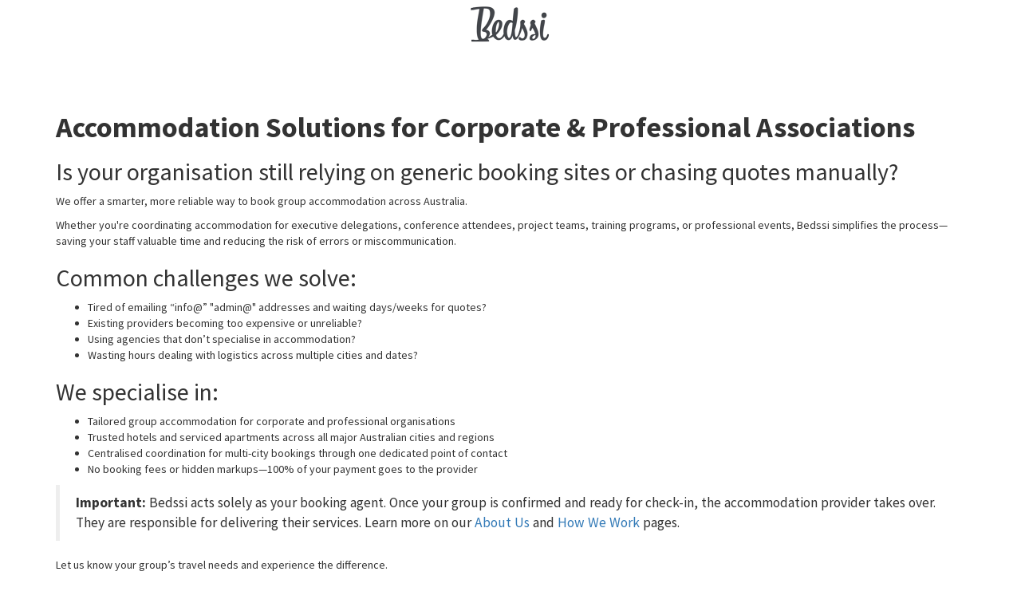

--- FILE ---
content_type: text/html; charset=utf-8
request_url: https://www.bedssi.com/subscribe-footer
body_size: 324
content:
<link href="https://maxcdn.bootstrapcdn.com/bootstrap/3.3.6/css/bootstrap.min.css" type="text/css" rel="stylesheet" />
<div style="text-align: center; background: #1d81cc; padding-top: 10px; padding-bottom: 10px; overflow: hidden; min-height: 100%;">
<div class="col-xs-12">
<h1 style="color: white; font-weight: bold">
  JOIN OUR NEWSLETTER. IT&#39;S FREE
</h1>
<h4>
    
</h4>
</div>
<form action="/subscribe/create" method="get">
    <div class="col-sm-12" style="margin: auto; float: none;">
    <div class="row">
    <div class="col-sm-7 col-xs-12">
        <div class="row">
        <div class="col-sm-6 form-group">
            <input type="text" name="subscribe[first_name]"  style="width: 100%; margin-right: 5px; height: 35px; border-radius: 4px; padding: 3px 10px; border: none; font-size: 12px;" placeholder="First Name">
        </div>
        <div class="col-sm-6 form-group">
            <input type="text" name="subscribe[email]"  style="width: 100%; margin-right: 5px; height: 35px; border-radius: 4px; padding: 3px 10px;  border: none;  font-size: 12px;" placeholder="Email Address">
        </div>
        </div>
    </div>
    <div class="col-sm-5 col-xs-12 form-group">
        <input type="submit" value="SEND ME COOL TIPS!" style="background: #ff3e30; height: 35px; border-radius: 4px; padding: 3px 10px;  border: none; color: white; font-weight: bold; font-size: 12px;" class="btn-block" onMouseOver="this.style.backgroundColor='#e00000'" onMouseOut="this.style.backgroundColor='#ff3e30'" >
    </div>
    </div>
    </div>
</form>
</div>
<script defer src="https://static.cloudflareinsights.com/beacon.min.js/vcd15cbe7772f49c399c6a5babf22c1241717689176015" integrity="sha512-ZpsOmlRQV6y907TI0dKBHq9Md29nnaEIPlkf84rnaERnq6zvWvPUqr2ft8M1aS28oN72PdrCzSjY4U6VaAw1EQ==" data-cf-beacon='{"version":"2024.11.0","token":"430c92c2e3f74cdfa6ce867e0d8eeff0","r":1,"server_timing":{"name":{"cfCacheStatus":true,"cfEdge":true,"cfExtPri":true,"cfL4":true,"cfOrigin":true,"cfSpeedBrain":true},"location_startswith":null}}' crossorigin="anonymous"></script>


--- FILE ---
content_type: text/css
request_url: https://www.bedssi.com/assets/application-b992a1aac84164a4f8246b7ebf62bce7a559b36f2b26a764101d9c6aa7fc6e15.css
body_size: 77050
content:
/*!
 * Bootstrap v3.3.7 (http://getbootstrap.com)
 * Copyright 2011-2016 Twitter, Inc.
 * Licensed under MIT (https://github.com/twbs/bootstrap/blob/master/LICENSE)
 *//*! normalize.css v3.0.3 | MIT License | github.com/necolas/normalize.css */html{font-family:sans-serif;-webkit-text-size-adjust:100%;-ms-text-size-adjust:100%}body{margin:0}article,aside,details,figcaption,figure,footer,header,hgroup,main,menu,nav,section,summary{display:block}audio,canvas,progress,video{display:inline-block;vertical-align:baseline}audio:not([controls]){display:none;height:0}[hidden],template{display:none}a{background-color:transparent}a:active,a:hover{outline:0}abbr[title]{border-bottom:1px dotted}b,strong{font-weight:bold}dfn{font-style:italic}h1{margin:.67em 0;font-size:2em}mark{color:#000;background:#ff0}small{font-size:80%}sub,sup{position:relative;font-size:75%;line-height:0;vertical-align:baseline}sup{top:-.5em}sub{bottom:-.25em}img{border:0}svg:not(:root){overflow:hidden}figure{margin:1em 40px}hr{height:0;-webkit-box-sizing:content-box;-moz-box-sizing:content-box;box-sizing:content-box}pre{overflow:auto}code,kbd,pre,samp{font-family:monospace, monospace;font-size:1em}button,input,optgroup,select,textarea{margin:0;font:inherit;color:inherit}button{overflow:visible}button,select{text-transform:none}button,html input[type="button"],input[type="reset"],input[type="submit"]{-webkit-appearance:button;cursor:pointer}button[disabled],html input[disabled]{cursor:default}button::-moz-focus-inner,input::-moz-focus-inner{padding:0;border:0}input{line-height:normal}input[type="checkbox"],input[type="radio"]{-webkit-box-sizing:border-box;-moz-box-sizing:border-box;box-sizing:border-box;padding:0}input[type="number"]::-webkit-inner-spin-button,input[type="number"]::-webkit-outer-spin-button{height:auto}input[type="search"]{-webkit-box-sizing:content-box;-moz-box-sizing:content-box;box-sizing:content-box;-webkit-appearance:textfield}input[type="search"]::-webkit-search-cancel-button,input[type="search"]::-webkit-search-decoration{-webkit-appearance:none}fieldset{padding:.35em .625em .75em;margin:0 2px;border:1px solid #c0c0c0}legend{padding:0;border:0}textarea{overflow:auto}optgroup{font-weight:bold}table{border-spacing:0;border-collapse:collapse}td,th{padding:0}/*! Source: https://github.com/h5bp/html5-boilerplate/blob/master/src/css/main.css */@media print{*,*:before,*:after{color:#000 !important;text-shadow:none !important;background:transparent !important;-webkit-box-shadow:none !important;box-shadow:none !important}a,a:visited{text-decoration:underline}a[href]:after{content:" (" attr(href) ")"}abbr[title]:after{content:" (" attr(title) ")"}a[href^="#"]:after,a[href^="javascript:"]:after{content:""}pre,blockquote{border:1px solid #999;page-break-inside:avoid}thead{display:table-header-group}tr,img{page-break-inside:avoid}img{max-width:100% !important}p,h2,h3{orphans:3;widows:3}h2,h3{page-break-after:avoid}.navbar{display:none}.btn>.caret,.dropup>.btn>.caret{border-top-color:#000 !important}.label{border:1px solid #000}.table{border-collapse:collapse !important}.table td,.table th{background-color:#fff !important}.table-bordered th,.table-bordered td{border:1px solid #ddd !important}}@font-face{font-family:'Glyphicons Halflings';src:url(/assets/bootstrap/dist/fonts/glyphicons-halflings-regular-13634da87d9e23f8c3ed9108ce1724d183a39ad072e73e1b3d8cbf646d2d0407.eot);src:url(/assets/bootstrap/dist/fonts/glyphicons-halflings-regular-13634da87d9e23f8c3ed9108ce1724d183a39ad072e73e1b3d8cbf646d2d0407.eot?#iefix) format("embedded-opentype"),url(/assets/bootstrap/dist/fonts/glyphicons-halflings-regular-fe185d11a49676890d47bb783312a0cda5a44c4039214094e7957b4c040ef11c.woff2) format("woff2"),url(/assets/bootstrap/dist/fonts/glyphicons-halflings-regular-a26394f7ede100ca118eff2eda08596275a9839b959c226e15439557a5a80742.woff) format("woff"),url(/assets/bootstrap/dist/fonts/glyphicons-halflings-regular-e395044093757d82afcb138957d06a1ea9361bdcf0b442d06a18a8051af57456.ttf) format("truetype"),url(/assets/bootstrap/dist/fonts/glyphicons-halflings-regular-42f60659d265c1a3c30f9fa42abcbb56bd4a53af4d83d316d6dd7a36903c43e5.svg#glyphicons_halflingsregular) format("svg")}.glyphicon{position:relative;top:1px;display:inline-block;font-family:'Glyphicons Halflings';font-style:normal;font-weight:normal;line-height:1;-webkit-font-smoothing:antialiased;-moz-osx-font-smoothing:grayscale}.glyphicon-asterisk:before{content:"\002a"}.glyphicon-plus:before{content:"\002b"}.glyphicon-euro:before,.glyphicon-eur:before{content:"\20ac"}.glyphicon-minus:before{content:"\2212"}.glyphicon-cloud:before{content:"\2601"}.glyphicon-envelope:before{content:"\2709"}.glyphicon-pencil:before{content:"\270f"}.glyphicon-glass:before{content:"\e001"}.glyphicon-music:before{content:"\e002"}.glyphicon-search:before{content:"\e003"}.glyphicon-heart:before{content:"\e005"}.glyphicon-star:before{content:"\e006"}.glyphicon-star-empty:before{content:"\e007"}.glyphicon-user:before{content:"\e008"}.glyphicon-film:before{content:"\e009"}.glyphicon-th-large:before{content:"\e010"}.glyphicon-th:before{content:"\e011"}.glyphicon-th-list:before{content:"\e012"}.glyphicon-ok:before{content:"\e013"}.glyphicon-remove:before{content:"\e014"}.glyphicon-zoom-in:before{content:"\e015"}.glyphicon-zoom-out:before{content:"\e016"}.glyphicon-off:before{content:"\e017"}.glyphicon-signal:before{content:"\e018"}.glyphicon-cog:before{content:"\e019"}.glyphicon-trash:before{content:"\e020"}.glyphicon-home:before{content:"\e021"}.glyphicon-file:before{content:"\e022"}.glyphicon-time:before{content:"\e023"}.glyphicon-road:before{content:"\e024"}.glyphicon-download-alt:before{content:"\e025"}.glyphicon-download:before{content:"\e026"}.glyphicon-upload:before{content:"\e027"}.glyphicon-inbox:before{content:"\e028"}.glyphicon-play-circle:before{content:"\e029"}.glyphicon-repeat:before{content:"\e030"}.glyphicon-refresh:before{content:"\e031"}.glyphicon-list-alt:before{content:"\e032"}.glyphicon-lock:before{content:"\e033"}.glyphicon-flag:before{content:"\e034"}.glyphicon-headphones:before{content:"\e035"}.glyphicon-volume-off:before{content:"\e036"}.glyphicon-volume-down:before{content:"\e037"}.glyphicon-volume-up:before{content:"\e038"}.glyphicon-qrcode:before{content:"\e039"}.glyphicon-barcode:before{content:"\e040"}.glyphicon-tag:before{content:"\e041"}.glyphicon-tags:before{content:"\e042"}.glyphicon-book:before{content:"\e043"}.glyphicon-bookmark:before{content:"\e044"}.glyphicon-print:before{content:"\e045"}.glyphicon-camera:before{content:"\e046"}.glyphicon-font:before{content:"\e047"}.glyphicon-bold:before{content:"\e048"}.glyphicon-italic:before{content:"\e049"}.glyphicon-text-height:before{content:"\e050"}.glyphicon-text-width:before{content:"\e051"}.glyphicon-align-left:before{content:"\e052"}.glyphicon-align-center:before{content:"\e053"}.glyphicon-align-right:before{content:"\e054"}.glyphicon-align-justify:before{content:"\e055"}.glyphicon-list:before{content:"\e056"}.glyphicon-indent-left:before{content:"\e057"}.glyphicon-indent-right:before{content:"\e058"}.glyphicon-facetime-video:before{content:"\e059"}.glyphicon-picture:before{content:"\e060"}.glyphicon-map-marker:before{content:"\e062"}.glyphicon-adjust:before{content:"\e063"}.glyphicon-tint:before{content:"\e064"}.glyphicon-edit:before{content:"\e065"}.glyphicon-share:before{content:"\e066"}.glyphicon-check:before{content:"\e067"}.glyphicon-move:before{content:"\e068"}.glyphicon-step-backward:before{content:"\e069"}.glyphicon-fast-backward:before{content:"\e070"}.glyphicon-backward:before{content:"\e071"}.glyphicon-play:before{content:"\e072"}.glyphicon-pause:before{content:"\e073"}.glyphicon-stop:before{content:"\e074"}.glyphicon-forward:before{content:"\e075"}.glyphicon-fast-forward:before{content:"\e076"}.glyphicon-step-forward:before{content:"\e077"}.glyphicon-eject:before{content:"\e078"}.glyphicon-chevron-left:before{content:"\e079"}.glyphicon-chevron-right:before{content:"\e080"}.glyphicon-plus-sign:before{content:"\e081"}.glyphicon-minus-sign:before{content:"\e082"}.glyphicon-remove-sign:before{content:"\e083"}.glyphicon-ok-sign:before{content:"\e084"}.glyphicon-question-sign:before{content:"\e085"}.glyphicon-info-sign:before{content:"\e086"}.glyphicon-screenshot:before{content:"\e087"}.glyphicon-remove-circle:before{content:"\e088"}.glyphicon-ok-circle:before{content:"\e089"}.glyphicon-ban-circle:before{content:"\e090"}.glyphicon-arrow-left:before{content:"\e091"}.glyphicon-arrow-right:before{content:"\e092"}.glyphicon-arrow-up:before{content:"\e093"}.glyphicon-arrow-down:before{content:"\e094"}.glyphicon-share-alt:before{content:"\e095"}.glyphicon-resize-full:before{content:"\e096"}.glyphicon-resize-small:before{content:"\e097"}.glyphicon-exclamation-sign:before{content:"\e101"}.glyphicon-gift:before{content:"\e102"}.glyphicon-leaf:before{content:"\e103"}.glyphicon-fire:before{content:"\e104"}.glyphicon-eye-open:before{content:"\e105"}.glyphicon-eye-close:before{content:"\e106"}.glyphicon-warning-sign:before{content:"\e107"}.glyphicon-plane:before{content:"\e108"}.glyphicon-calendar:before{content:"\e109"}.glyphicon-random:before{content:"\e110"}.glyphicon-comment:before{content:"\e111"}.glyphicon-magnet:before{content:"\e112"}.glyphicon-chevron-up:before{content:"\e113"}.glyphicon-chevron-down:before{content:"\e114"}.glyphicon-retweet:before{content:"\e115"}.glyphicon-shopping-cart:before{content:"\e116"}.glyphicon-folder-close:before{content:"\e117"}.glyphicon-folder-open:before{content:"\e118"}.glyphicon-resize-vertical:before{content:"\e119"}.glyphicon-resize-horizontal:before{content:"\e120"}.glyphicon-hdd:before{content:"\e121"}.glyphicon-bullhorn:before{content:"\e122"}.glyphicon-bell:before{content:"\e123"}.glyphicon-certificate:before{content:"\e124"}.glyphicon-thumbs-up:before{content:"\e125"}.glyphicon-thumbs-down:before{content:"\e126"}.glyphicon-hand-right:before{content:"\e127"}.glyphicon-hand-left:before{content:"\e128"}.glyphicon-hand-up:before{content:"\e129"}.glyphicon-hand-down:before{content:"\e130"}.glyphicon-circle-arrow-right:before{content:"\e131"}.glyphicon-circle-arrow-left:before{content:"\e132"}.glyphicon-circle-arrow-up:before{content:"\e133"}.glyphicon-circle-arrow-down:before{content:"\e134"}.glyphicon-globe:before{content:"\e135"}.glyphicon-wrench:before{content:"\e136"}.glyphicon-tasks:before{content:"\e137"}.glyphicon-filter:before{content:"\e138"}.glyphicon-briefcase:before{content:"\e139"}.glyphicon-fullscreen:before{content:"\e140"}.glyphicon-dashboard:before{content:"\e141"}.glyphicon-paperclip:before{content:"\e142"}.glyphicon-heart-empty:before{content:"\e143"}.glyphicon-link:before{content:"\e144"}.glyphicon-phone:before{content:"\e145"}.glyphicon-pushpin:before{content:"\e146"}.glyphicon-usd:before{content:"\e148"}.glyphicon-gbp:before{content:"\e149"}.glyphicon-sort:before{content:"\e150"}.glyphicon-sort-by-alphabet:before{content:"\e151"}.glyphicon-sort-by-alphabet-alt:before{content:"\e152"}.glyphicon-sort-by-order:before{content:"\e153"}.glyphicon-sort-by-order-alt:before{content:"\e154"}.glyphicon-sort-by-attributes:before{content:"\e155"}.glyphicon-sort-by-attributes-alt:before{content:"\e156"}.glyphicon-unchecked:before{content:"\e157"}.glyphicon-expand:before{content:"\e158"}.glyphicon-collapse-down:before{content:"\e159"}.glyphicon-collapse-up:before{content:"\e160"}.glyphicon-log-in:before{content:"\e161"}.glyphicon-flash:before{content:"\e162"}.glyphicon-log-out:before{content:"\e163"}.glyphicon-new-window:before{content:"\e164"}.glyphicon-record:before{content:"\e165"}.glyphicon-save:before{content:"\e166"}.glyphicon-open:before{content:"\e167"}.glyphicon-saved:before{content:"\e168"}.glyphicon-import:before{content:"\e169"}.glyphicon-export:before{content:"\e170"}.glyphicon-send:before{content:"\e171"}.glyphicon-floppy-disk:before{content:"\e172"}.glyphicon-floppy-saved:before{content:"\e173"}.glyphicon-floppy-remove:before{content:"\e174"}.glyphicon-floppy-save:before{content:"\e175"}.glyphicon-floppy-open:before{content:"\e176"}.glyphicon-credit-card:before{content:"\e177"}.glyphicon-transfer:before{content:"\e178"}.glyphicon-cutlery:before{content:"\e179"}.glyphicon-header:before{content:"\e180"}.glyphicon-compressed:before{content:"\e181"}.glyphicon-earphone:before{content:"\e182"}.glyphicon-phone-alt:before{content:"\e183"}.glyphicon-tower:before{content:"\e184"}.glyphicon-stats:before{content:"\e185"}.glyphicon-sd-video:before{content:"\e186"}.glyphicon-hd-video:before{content:"\e187"}.glyphicon-subtitles:before{content:"\e188"}.glyphicon-sound-stereo:before{content:"\e189"}.glyphicon-sound-dolby:before{content:"\e190"}.glyphicon-sound-5-1:before{content:"\e191"}.glyphicon-sound-6-1:before{content:"\e192"}.glyphicon-sound-7-1:before{content:"\e193"}.glyphicon-copyright-mark:before{content:"\e194"}.glyphicon-registration-mark:before{content:"\e195"}.glyphicon-cloud-download:before{content:"\e197"}.glyphicon-cloud-upload:before{content:"\e198"}.glyphicon-tree-conifer:before{content:"\e199"}.glyphicon-tree-deciduous:before{content:"\e200"}.glyphicon-cd:before{content:"\e201"}.glyphicon-save-file:before{content:"\e202"}.glyphicon-open-file:before{content:"\e203"}.glyphicon-level-up:before{content:"\e204"}.glyphicon-copy:before{content:"\e205"}.glyphicon-paste:before{content:"\e206"}.glyphicon-alert:before{content:"\e209"}.glyphicon-equalizer:before{content:"\e210"}.glyphicon-king:before{content:"\e211"}.glyphicon-queen:before{content:"\e212"}.glyphicon-pawn:before{content:"\e213"}.glyphicon-bishop:before{content:"\e214"}.glyphicon-knight:before{content:"\e215"}.glyphicon-baby-formula:before{content:"\e216"}.glyphicon-tent:before{content:"\26fa"}.glyphicon-blackboard:before{content:"\e218"}.glyphicon-bed:before{content:"\e219"}.glyphicon-apple:before{content:"\f8ff"}.glyphicon-erase:before{content:"\e221"}.glyphicon-hourglass:before{content:"\231b"}.glyphicon-lamp:before{content:"\e223"}.glyphicon-duplicate:before{content:"\e224"}.glyphicon-piggy-bank:before{content:"\e225"}.glyphicon-scissors:before{content:"\e226"}.glyphicon-bitcoin:before{content:"\e227"}.glyphicon-btc:before{content:"\e227"}.glyphicon-xbt:before{content:"\e227"}.glyphicon-yen:before{content:"\00a5"}.glyphicon-jpy:before{content:"\00a5"}.glyphicon-ruble:before{content:"\20bd"}.glyphicon-rub:before{content:"\20bd"}.glyphicon-scale:before{content:"\e230"}.glyphicon-ice-lolly:before{content:"\e231"}.glyphicon-ice-lolly-tasted:before{content:"\e232"}.glyphicon-education:before{content:"\e233"}.glyphicon-option-horizontal:before{content:"\e234"}.glyphicon-option-vertical:before{content:"\e235"}.glyphicon-menu-hamburger:before{content:"\e236"}.glyphicon-modal-window:before{content:"\e237"}.glyphicon-oil:before{content:"\e238"}.glyphicon-grain:before{content:"\e239"}.glyphicon-sunglasses:before{content:"\e240"}.glyphicon-text-size:before{content:"\e241"}.glyphicon-text-color:before{content:"\e242"}.glyphicon-text-background:before{content:"\e243"}.glyphicon-object-align-top:before{content:"\e244"}.glyphicon-object-align-bottom:before{content:"\e245"}.glyphicon-object-align-horizontal:before{content:"\e246"}.glyphicon-object-align-left:before{content:"\e247"}.glyphicon-object-align-vertical:before{content:"\e248"}.glyphicon-object-align-right:before{content:"\e249"}.glyphicon-triangle-right:before{content:"\e250"}.glyphicon-triangle-left:before{content:"\e251"}.glyphicon-triangle-bottom:before{content:"\e252"}.glyphicon-triangle-top:before{content:"\e253"}.glyphicon-console:before{content:"\e254"}.glyphicon-superscript:before{content:"\e255"}.glyphicon-subscript:before{content:"\e256"}.glyphicon-menu-left:before{content:"\e257"}.glyphicon-menu-right:before{content:"\e258"}.glyphicon-menu-down:before{content:"\e259"}.glyphicon-menu-up:before{content:"\e260"}*{-webkit-box-sizing:border-box;-moz-box-sizing:border-box;box-sizing:border-box}*:before,*:after{-webkit-box-sizing:border-box;-moz-box-sizing:border-box;box-sizing:border-box}html{font-size:10px;-webkit-tap-highlight-color:transparent}body{font-family:"Helvetica Neue", Helvetica, Arial, sans-serif;font-size:14px;line-height:1.42857143;color:#333;background-color:#fff}input,button,select,textarea{font-family:inherit;font-size:inherit;line-height:inherit}a{color:#337ab7;text-decoration:none}a:hover,a:focus{color:#23527c;text-decoration:underline}a:focus{outline:5px auto -webkit-focus-ring-color;outline-offset:-2px}figure{margin:0}img{vertical-align:middle}.img-responsive,.thumbnail>img,.thumbnail a>img,.carousel-inner>.item>img,.carousel-inner>.item>a>img{display:block;max-width:100%;height:auto}.img-rounded{border-radius:6px}.img-thumbnail{display:inline-block;max-width:100%;height:auto;padding:4px;line-height:1.42857143;background-color:#fff;border:1px solid #ddd;border-radius:4px;-webkit-transition:all .2s ease-in-out;-o-transition:all .2s ease-in-out;transition:all .2s ease-in-out}.img-circle{border-radius:50%}hr{margin-top:20px;margin-bottom:20px;border:0;border-top:1px solid #eee}.sr-only{position:absolute;width:1px;height:1px;padding:0;margin:-1px;overflow:hidden;clip:rect(0, 0, 0, 0);border:0}.sr-only-focusable:active,.sr-only-focusable:focus{position:static;width:auto;height:auto;margin:0;overflow:visible;clip:auto}[role="button"]{cursor:pointer}h1,h2,h3,h4,h5,h6,.h1,.h2,.h3,.h4,.h5,.h6{font-family:inherit;font-weight:500;line-height:1.1;color:inherit}h1 small,h2 small,h3 small,h4 small,h5 small,h6 small,.h1 small,.h2 small,.h3 small,.h4 small,.h5 small,.h6 small,h1 .small,h2 .small,h3 .small,h4 .small,h5 .small,h6 .small,.h1 .small,.h2 .small,.h3 .small,.h4 .small,.h5 .small,.h6 .small{font-weight:normal;line-height:1;color:#777}h1,.h1,h2,.h2,h3,.h3{margin-top:20px;margin-bottom:10px}h1 small,.h1 small,h2 small,.h2 small,h3 small,.h3 small,h1 .small,.h1 .small,h2 .small,.h2 .small,h3 .small,.h3 .small{font-size:65%}h4,.h4,h5,.h5,h6,.h6{margin-top:10px;margin-bottom:10px}h4 small,.h4 small,h5 small,.h5 small,h6 small,.h6 small,h4 .small,.h4 .small,h5 .small,.h5 .small,h6 .small,.h6 .small{font-size:75%}h1,.h1{font-size:36px}h2,.h2{font-size:30px}h3,.h3{font-size:24px}h4,.h4{font-size:18px}h5,.h5{font-size:14px}h6,.h6{font-size:12px}p{margin:0 0 10px}.lead{margin-bottom:20px;font-size:16px;font-weight:300;line-height:1.4}@media (min-width: 768px){.lead{font-size:21px}}small,.small{font-size:85%}mark,.mark{padding:.2em;background-color:#fcf8e3}.text-left{text-align:left}.text-right{text-align:right}.text-center{text-align:center}.text-justify{text-align:justify}.text-nowrap{white-space:nowrap}.text-lowercase{text-transform:lowercase}.text-uppercase{text-transform:uppercase}.text-capitalize{text-transform:capitalize}.text-muted{color:#777}.text-primary{color:#337ab7}a.text-primary:hover,a.text-primary:focus{color:#286090}.text-success{color:#3c763d}a.text-success:hover,a.text-success:focus{color:#2b542c}.text-info{color:#31708f}a.text-info:hover,a.text-info:focus{color:#245269}.text-warning{color:#8a6d3b}a.text-warning:hover,a.text-warning:focus{color:#66512c}.text-danger{color:#a94442}a.text-danger:hover,a.text-danger:focus{color:#843534}.bg-primary{color:#fff;background-color:#337ab7}a.bg-primary:hover,a.bg-primary:focus{background-color:#286090}.bg-success{background-color:#dff0d8}a.bg-success:hover,a.bg-success:focus{background-color:#c1e2b3}.bg-info{background-color:#d9edf7}a.bg-info:hover,a.bg-info:focus{background-color:#afd9ee}.bg-warning{background-color:#fcf8e3}a.bg-warning:hover,a.bg-warning:focus{background-color:#f7ecb5}.bg-danger{background-color:#f2dede}a.bg-danger:hover,a.bg-danger:focus{background-color:#e4b9b9}.page-header{padding-bottom:9px;margin:40px 0 20px;border-bottom:1px solid #eee}ul,ol{margin-top:0;margin-bottom:10px}ul ul,ol ul,ul ol,ol ol{margin-bottom:0}.list-unstyled{padding-left:0;list-style:none}.list-inline{padding-left:0;margin-left:-5px;list-style:none}.list-inline>li{display:inline-block;padding-right:5px;padding-left:5px}dl{margin-top:0;margin-bottom:20px}dt,dd{line-height:1.42857143}dt{font-weight:bold}dd{margin-left:0}@media (min-width: 768px){.dl-horizontal dt{float:left;width:160px;overflow:hidden;clear:left;text-align:right;text-overflow:ellipsis;white-space:nowrap}.dl-horizontal dd{margin-left:180px}}abbr[title],abbr[data-original-title]{cursor:help;border-bottom:1px dotted #777}.initialism{font-size:90%;text-transform:uppercase}blockquote{padding:10px 20px;margin:0 0 20px;font-size:17.5px;border-left:5px solid #eee}blockquote p:last-child,blockquote ul:last-child,blockquote ol:last-child{margin-bottom:0}blockquote footer,blockquote small,blockquote .small{display:block;font-size:80%;line-height:1.42857143;color:#777}blockquote footer:before,blockquote small:before,blockquote .small:before{content:'\2014 \00A0'}.blockquote-reverse,blockquote.pull-right{padding-right:15px;padding-left:0;text-align:right;border-right:5px solid #eee;border-left:0}.blockquote-reverse footer:before,blockquote.pull-right footer:before,.blockquote-reverse small:before,blockquote.pull-right small:before,.blockquote-reverse .small:before,blockquote.pull-right .small:before{content:''}.blockquote-reverse footer:after,blockquote.pull-right footer:after,.blockquote-reverse small:after,blockquote.pull-right small:after,.blockquote-reverse .small:after,blockquote.pull-right .small:after{content:'\00A0 \2014'}address{margin-bottom:20px;font-style:normal;line-height:1.42857143}code,kbd,pre,samp{font-family:Menlo, Monaco, Consolas, "Courier New", monospace}code{padding:2px 4px;font-size:90%;color:#c7254e;background-color:#f9f2f4;border-radius:4px}kbd{padding:2px 4px;font-size:90%;color:#fff;background-color:#333;border-radius:3px;-webkit-box-shadow:inset 0 -1px 0 rgba(0,0,0,0.25);box-shadow:inset 0 -1px 0 rgba(0,0,0,0.25)}kbd kbd{padding:0;font-size:100%;font-weight:bold;-webkit-box-shadow:none;box-shadow:none}pre{display:block;padding:9.5px;margin:0 0 10px;font-size:13px;line-height:1.42857143;color:#333;word-break:break-all;word-wrap:break-word;background-color:#f5f5f5;border:1px solid #ccc;border-radius:4px}pre code{padding:0;font-size:inherit;color:inherit;white-space:pre-wrap;background-color:transparent;border-radius:0}.pre-scrollable{max-height:340px;overflow-y:scroll}.container{padding-right:15px;padding-left:15px;margin-right:auto;margin-left:auto}@media (min-width: 768px){.container{width:750px}}@media (min-width: 992px){.container{width:970px}}@media (min-width: 1200px){.container{width:1170px}}.container-fluid{padding-right:15px;padding-left:15px;margin-right:auto;margin-left:auto}.row{margin-right:-15px;margin-left:-15px}.col-xs-1,.col-sm-1,.col-md-1,.col-lg-1,.col-xs-2,.col-sm-2,.col-md-2,.col-lg-2,.col-xs-3,.col-sm-3,.col-md-3,.col-lg-3,.col-xs-4,.col-sm-4,.col-md-4,.col-lg-4,.col-xs-5,.col-sm-5,.col-md-5,.col-lg-5,.col-xs-6,.col-sm-6,.col-md-6,.col-lg-6,.col-xs-7,.col-sm-7,.col-md-7,.col-lg-7,.col-xs-8,.col-sm-8,.col-md-8,.col-lg-8,.col-xs-9,.col-sm-9,.col-md-9,.col-lg-9,.col-xs-10,.col-sm-10,.col-md-10,.col-lg-10,.col-xs-11,.col-sm-11,.col-md-11,.col-lg-11,.col-xs-12,.col-sm-12,.col-md-12,.col-lg-12{position:relative;min-height:1px;padding-right:15px;padding-left:15px}.col-xs-1,.col-xs-2,.col-xs-3,.col-xs-4,.col-xs-5,.col-xs-6,.col-xs-7,.col-xs-8,.col-xs-9,.col-xs-10,.col-xs-11,.col-xs-12{float:left}.col-xs-12{width:100%}.col-xs-11{width:91.66666667%}.col-xs-10{width:83.33333333%}.col-xs-9{width:75%}.col-xs-8{width:66.66666667%}.col-xs-7{width:58.33333333%}.col-xs-6{width:50%}.col-xs-5{width:41.66666667%}.col-xs-4{width:33.33333333%}.col-xs-3{width:25%}.col-xs-2{width:16.66666667%}.col-xs-1{width:8.33333333%}.col-xs-pull-12{right:100%}.col-xs-pull-11{right:91.66666667%}.col-xs-pull-10{right:83.33333333%}.col-xs-pull-9{right:75%}.col-xs-pull-8{right:66.66666667%}.col-xs-pull-7{right:58.33333333%}.col-xs-pull-6{right:50%}.col-xs-pull-5{right:41.66666667%}.col-xs-pull-4{right:33.33333333%}.col-xs-pull-3{right:25%}.col-xs-pull-2{right:16.66666667%}.col-xs-pull-1{right:8.33333333%}.col-xs-pull-0{right:auto}.col-xs-push-12{left:100%}.col-xs-push-11{left:91.66666667%}.col-xs-push-10{left:83.33333333%}.col-xs-push-9{left:75%}.col-xs-push-8{left:66.66666667%}.col-xs-push-7{left:58.33333333%}.col-xs-push-6{left:50%}.col-xs-push-5{left:41.66666667%}.col-xs-push-4{left:33.33333333%}.col-xs-push-3{left:25%}.col-xs-push-2{left:16.66666667%}.col-xs-push-1{left:8.33333333%}.col-xs-push-0{left:auto}.col-xs-offset-12{margin-left:100%}.col-xs-offset-11{margin-left:91.66666667%}.col-xs-offset-10{margin-left:83.33333333%}.col-xs-offset-9{margin-left:75%}.col-xs-offset-8{margin-left:66.66666667%}.col-xs-offset-7{margin-left:58.33333333%}.col-xs-offset-6{margin-left:50%}.col-xs-offset-5{margin-left:41.66666667%}.col-xs-offset-4{margin-left:33.33333333%}.col-xs-offset-3{margin-left:25%}.col-xs-offset-2{margin-left:16.66666667%}.col-xs-offset-1{margin-left:8.33333333%}.col-xs-offset-0{margin-left:0}@media (min-width: 768px){.col-sm-1,.col-sm-2,.col-sm-3,.col-sm-4,.col-sm-5,.col-sm-6,.col-sm-7,.col-sm-8,.col-sm-9,.col-sm-10,.col-sm-11,.col-sm-12{float:left}.col-sm-12{width:100%}.col-sm-11{width:91.66666667%}.col-sm-10{width:83.33333333%}.col-sm-9{width:75%}.col-sm-8{width:66.66666667%}.col-sm-7{width:58.33333333%}.col-sm-6{width:50%}.col-sm-5{width:41.66666667%}.col-sm-4{width:33.33333333%}.col-sm-3{width:25%}.col-sm-2{width:16.66666667%}.col-sm-1{width:8.33333333%}.col-sm-pull-12{right:100%}.col-sm-pull-11{right:91.66666667%}.col-sm-pull-10{right:83.33333333%}.col-sm-pull-9{right:75%}.col-sm-pull-8{right:66.66666667%}.col-sm-pull-7{right:58.33333333%}.col-sm-pull-6{right:50%}.col-sm-pull-5{right:41.66666667%}.col-sm-pull-4{right:33.33333333%}.col-sm-pull-3{right:25%}.col-sm-pull-2{right:16.66666667%}.col-sm-pull-1{right:8.33333333%}.col-sm-pull-0{right:auto}.col-sm-push-12{left:100%}.col-sm-push-11{left:91.66666667%}.col-sm-push-10{left:83.33333333%}.col-sm-push-9{left:75%}.col-sm-push-8{left:66.66666667%}.col-sm-push-7{left:58.33333333%}.col-sm-push-6{left:50%}.col-sm-push-5{left:41.66666667%}.col-sm-push-4{left:33.33333333%}.col-sm-push-3{left:25%}.col-sm-push-2{left:16.66666667%}.col-sm-push-1{left:8.33333333%}.col-sm-push-0{left:auto}.col-sm-offset-12{margin-left:100%}.col-sm-offset-11{margin-left:91.66666667%}.col-sm-offset-10{margin-left:83.33333333%}.col-sm-offset-9{margin-left:75%}.col-sm-offset-8{margin-left:66.66666667%}.col-sm-offset-7{margin-left:58.33333333%}.col-sm-offset-6{margin-left:50%}.col-sm-offset-5{margin-left:41.66666667%}.col-sm-offset-4{margin-left:33.33333333%}.col-sm-offset-3{margin-left:25%}.col-sm-offset-2{margin-left:16.66666667%}.col-sm-offset-1{margin-left:8.33333333%}.col-sm-offset-0{margin-left:0}}@media (min-width: 992px){.col-md-1,.col-md-2,.col-md-3,.col-md-4,.col-md-5,.col-md-6,.col-md-7,.col-md-8,.col-md-9,.col-md-10,.col-md-11,.col-md-12{float:left}.col-md-12{width:100%}.col-md-11{width:91.66666667%}.col-md-10{width:83.33333333%}.col-md-9{width:75%}.col-md-8{width:66.66666667%}.col-md-7{width:58.33333333%}.col-md-6{width:50%}.col-md-5{width:41.66666667%}.col-md-4{width:33.33333333%}.col-md-3{width:25%}.col-md-2{width:16.66666667%}.col-md-1{width:8.33333333%}.col-md-pull-12{right:100%}.col-md-pull-11{right:91.66666667%}.col-md-pull-10{right:83.33333333%}.col-md-pull-9{right:75%}.col-md-pull-8{right:66.66666667%}.col-md-pull-7{right:58.33333333%}.col-md-pull-6{right:50%}.col-md-pull-5{right:41.66666667%}.col-md-pull-4{right:33.33333333%}.col-md-pull-3{right:25%}.col-md-pull-2{right:16.66666667%}.col-md-pull-1{right:8.33333333%}.col-md-pull-0{right:auto}.col-md-push-12{left:100%}.col-md-push-11{left:91.66666667%}.col-md-push-10{left:83.33333333%}.col-md-push-9{left:75%}.col-md-push-8{left:66.66666667%}.col-md-push-7{left:58.33333333%}.col-md-push-6{left:50%}.col-md-push-5{left:41.66666667%}.col-md-push-4{left:33.33333333%}.col-md-push-3{left:25%}.col-md-push-2{left:16.66666667%}.col-md-push-1{left:8.33333333%}.col-md-push-0{left:auto}.col-md-offset-12{margin-left:100%}.col-md-offset-11{margin-left:91.66666667%}.col-md-offset-10{margin-left:83.33333333%}.col-md-offset-9{margin-left:75%}.col-md-offset-8{margin-left:66.66666667%}.col-md-offset-7{margin-left:58.33333333%}.col-md-offset-6{margin-left:50%}.col-md-offset-5{margin-left:41.66666667%}.col-md-offset-4{margin-left:33.33333333%}.col-md-offset-3{margin-left:25%}.col-md-offset-2{margin-left:16.66666667%}.col-md-offset-1{margin-left:8.33333333%}.col-md-offset-0{margin-left:0}}@media (min-width: 1200px){.col-lg-1,.col-lg-2,.col-lg-3,.col-lg-4,.col-lg-5,.col-lg-6,.col-lg-7,.col-lg-8,.col-lg-9,.col-lg-10,.col-lg-11,.col-lg-12{float:left}.col-lg-12{width:100%}.col-lg-11{width:91.66666667%}.col-lg-10{width:83.33333333%}.col-lg-9{width:75%}.col-lg-8{width:66.66666667%}.col-lg-7{width:58.33333333%}.col-lg-6{width:50%}.col-lg-5{width:41.66666667%}.col-lg-4{width:33.33333333%}.col-lg-3{width:25%}.col-lg-2{width:16.66666667%}.col-lg-1{width:8.33333333%}.col-lg-pull-12{right:100%}.col-lg-pull-11{right:91.66666667%}.col-lg-pull-10{right:83.33333333%}.col-lg-pull-9{right:75%}.col-lg-pull-8{right:66.66666667%}.col-lg-pull-7{right:58.33333333%}.col-lg-pull-6{right:50%}.col-lg-pull-5{right:41.66666667%}.col-lg-pull-4{right:33.33333333%}.col-lg-pull-3{right:25%}.col-lg-pull-2{right:16.66666667%}.col-lg-pull-1{right:8.33333333%}.col-lg-pull-0{right:auto}.col-lg-push-12{left:100%}.col-lg-push-11{left:91.66666667%}.col-lg-push-10{left:83.33333333%}.col-lg-push-9{left:75%}.col-lg-push-8{left:66.66666667%}.col-lg-push-7{left:58.33333333%}.col-lg-push-6{left:50%}.col-lg-push-5{left:41.66666667%}.col-lg-push-4{left:33.33333333%}.col-lg-push-3{left:25%}.col-lg-push-2{left:16.66666667%}.col-lg-push-1{left:8.33333333%}.col-lg-push-0{left:auto}.col-lg-offset-12{margin-left:100%}.col-lg-offset-11{margin-left:91.66666667%}.col-lg-offset-10{margin-left:83.33333333%}.col-lg-offset-9{margin-left:75%}.col-lg-offset-8{margin-left:66.66666667%}.col-lg-offset-7{margin-left:58.33333333%}.col-lg-offset-6{margin-left:50%}.col-lg-offset-5{margin-left:41.66666667%}.col-lg-offset-4{margin-left:33.33333333%}.col-lg-offset-3{margin-left:25%}.col-lg-offset-2{margin-left:16.66666667%}.col-lg-offset-1{margin-left:8.33333333%}.col-lg-offset-0{margin-left:0}}table{background-color:transparent}caption{padding-top:8px;padding-bottom:8px;color:#777;text-align:left}th{text-align:left}.table{width:100%;max-width:100%;margin-bottom:20px}.table>thead>tr>th,.table>tbody>tr>th,.table>tfoot>tr>th,.table>thead>tr>td,.table>tbody>tr>td,.table>tfoot>tr>td{padding:8px;line-height:1.42857143;vertical-align:top;border-top:1px solid #ddd}.table>thead>tr>th{vertical-align:bottom;border-bottom:2px solid #ddd}.table>caption+thead>tr:first-child>th,.table>colgroup+thead>tr:first-child>th,.table>thead:first-child>tr:first-child>th,.table>caption+thead>tr:first-child>td,.table>colgroup+thead>tr:first-child>td,.table>thead:first-child>tr:first-child>td{border-top:0}.table>tbody+tbody{border-top:2px solid #ddd}.table .table{background-color:#fff}.table-condensed>thead>tr>th,.table-condensed>tbody>tr>th,.table-condensed>tfoot>tr>th,.table-condensed>thead>tr>td,.table-condensed>tbody>tr>td,.table-condensed>tfoot>tr>td{padding:5px}.table-bordered{border:1px solid #ddd}.table-bordered>thead>tr>th,.table-bordered>tbody>tr>th,.table-bordered>tfoot>tr>th,.table-bordered>thead>tr>td,.table-bordered>tbody>tr>td,.table-bordered>tfoot>tr>td{border:1px solid #ddd}.table-bordered>thead>tr>th,.table-bordered>thead>tr>td{border-bottom-width:2px}.table-striped>tbody>tr:nth-of-type(odd){background-color:#f9f9f9}.table-hover>tbody>tr:hover{background-color:#f5f5f5}table col[class*="col-"]{position:static;display:table-column;float:none}table td[class*="col-"],table th[class*="col-"]{position:static;display:table-cell;float:none}.table>thead>tr>td.active,.table>tbody>tr>td.active,.table>tfoot>tr>td.active,.table>thead>tr>th.active,.table>tbody>tr>th.active,.table>tfoot>tr>th.active,.table>thead>tr.active>td,.table>tbody>tr.active>td,.table>tfoot>tr.active>td,.table>thead>tr.active>th,.table>tbody>tr.active>th,.table>tfoot>tr.active>th{background-color:#f5f5f5}.table-hover>tbody>tr>td.active:hover,.table-hover>tbody>tr>th.active:hover,.table-hover>tbody>tr.active:hover>td,.table-hover>tbody>tr:hover>.active,.table-hover>tbody>tr.active:hover>th{background-color:#e8e8e8}.table>thead>tr>td.success,.table>tbody>tr>td.success,.table>tfoot>tr>td.success,.table>thead>tr>th.success,.table>tbody>tr>th.success,.table>tfoot>tr>th.success,.table>thead>tr.success>td,.table>tbody>tr.success>td,.table>tfoot>tr.success>td,.table>thead>tr.success>th,.table>tbody>tr.success>th,.table>tfoot>tr.success>th{background-color:#dff0d8}.table-hover>tbody>tr>td.success:hover,.table-hover>tbody>tr>th.success:hover,.table-hover>tbody>tr.success:hover>td,.table-hover>tbody>tr:hover>.success,.table-hover>tbody>tr.success:hover>th{background-color:#d0e9c6}.table>thead>tr>td.info,.table>tbody>tr>td.info,.table>tfoot>tr>td.info,.table>thead>tr>th.info,.table>tbody>tr>th.info,.table>tfoot>tr>th.info,.table>thead>tr.info>td,.table>tbody>tr.info>td,.table>tfoot>tr.info>td,.table>thead>tr.info>th,.table>tbody>tr.info>th,.table>tfoot>tr.info>th{background-color:#d9edf7}.table-hover>tbody>tr>td.info:hover,.table-hover>tbody>tr>th.info:hover,.table-hover>tbody>tr.info:hover>td,.table-hover>tbody>tr:hover>.info,.table-hover>tbody>tr.info:hover>th{background-color:#c4e3f3}.table>thead>tr>td.warning,.table>tbody>tr>td.warning,.table>tfoot>tr>td.warning,.table>thead>tr>th.warning,.table>tbody>tr>th.warning,.table>tfoot>tr>th.warning,.table>thead>tr.warning>td,.table>tbody>tr.warning>td,.table>tfoot>tr.warning>td,.table>thead>tr.warning>th,.table>tbody>tr.warning>th,.table>tfoot>tr.warning>th{background-color:#fcf8e3}.table-hover>tbody>tr>td.warning:hover,.table-hover>tbody>tr>th.warning:hover,.table-hover>tbody>tr.warning:hover>td,.table-hover>tbody>tr:hover>.warning,.table-hover>tbody>tr.warning:hover>th{background-color:#faf2cc}.table>thead>tr>td.danger,.table>tbody>tr>td.danger,.table>tfoot>tr>td.danger,.table>thead>tr>th.danger,.table>tbody>tr>th.danger,.table>tfoot>tr>th.danger,.table>thead>tr.danger>td,.table>tbody>tr.danger>td,.table>tfoot>tr.danger>td,.table>thead>tr.danger>th,.table>tbody>tr.danger>th,.table>tfoot>tr.danger>th{background-color:#f2dede}.table-hover>tbody>tr>td.danger:hover,.table-hover>tbody>tr>th.danger:hover,.table-hover>tbody>tr.danger:hover>td,.table-hover>tbody>tr:hover>.danger,.table-hover>tbody>tr.danger:hover>th{background-color:#ebcccc}.table-responsive{min-height:.01%;overflow-x:auto}@media screen and (max-width: 767px){.table-responsive{width:100%;margin-bottom:15px;overflow-y:hidden;-ms-overflow-style:-ms-autohiding-scrollbar;border:1px solid #ddd}.table-responsive>.table{margin-bottom:0}.table-responsive>.table>thead>tr>th,.table-responsive>.table>tbody>tr>th,.table-responsive>.table>tfoot>tr>th,.table-responsive>.table>thead>tr>td,.table-responsive>.table>tbody>tr>td,.table-responsive>.table>tfoot>tr>td{white-space:nowrap}.table-responsive>.table-bordered{border:0}.table-responsive>.table-bordered>thead>tr>th:first-child,.table-responsive>.table-bordered>tbody>tr>th:first-child,.table-responsive>.table-bordered>tfoot>tr>th:first-child,.table-responsive>.table-bordered>thead>tr>td:first-child,.table-responsive>.table-bordered>tbody>tr>td:first-child,.table-responsive>.table-bordered>tfoot>tr>td:first-child{border-left:0}.table-responsive>.table-bordered>thead>tr>th:last-child,.table-responsive>.table-bordered>tbody>tr>th:last-child,.table-responsive>.table-bordered>tfoot>tr>th:last-child,.table-responsive>.table-bordered>thead>tr>td:last-child,.table-responsive>.table-bordered>tbody>tr>td:last-child,.table-responsive>.table-bordered>tfoot>tr>td:last-child{border-right:0}.table-responsive>.table-bordered>tbody>tr:last-child>th,.table-responsive>.table-bordered>tfoot>tr:last-child>th,.table-responsive>.table-bordered>tbody>tr:last-child>td,.table-responsive>.table-bordered>tfoot>tr:last-child>td{border-bottom:0}}fieldset{min-width:0;padding:0;margin:0;border:0}legend{display:block;width:100%;padding:0;margin-bottom:20px;font-size:21px;line-height:inherit;color:#333;border:0;border-bottom:1px solid #e5e5e5}label{display:inline-block;max-width:100%;margin-bottom:5px;font-weight:bold}input[type="search"]{-webkit-box-sizing:border-box;-moz-box-sizing:border-box;box-sizing:border-box}input[type="radio"],input[type="checkbox"]{margin:4px 0 0;margin-top:1px \9;line-height:normal}input[type="file"]{display:block}input[type="range"]{display:block;width:100%}select[multiple],select[size]{height:auto}input[type="file"]:focus,input[type="radio"]:focus,input[type="checkbox"]:focus{outline:5px auto -webkit-focus-ring-color;outline-offset:-2px}output{display:block;padding-top:7px;font-size:14px;line-height:1.42857143;color:#555}.form-control{display:block;width:100%;height:34px;padding:6px 12px;font-size:14px;line-height:1.42857143;color:#555;background-color:#fff;background-image:none;border:1px solid #ccc;border-radius:4px;-webkit-box-shadow:inset 0 1px 1px rgba(0,0,0,0.075);box-shadow:inset 0 1px 1px rgba(0,0,0,0.075);-webkit-transition:border-color ease-in-out .15s, -webkit-box-shadow ease-in-out .15s;-o-transition:border-color ease-in-out .15s, box-shadow ease-in-out .15s;transition:border-color ease-in-out .15s, box-shadow ease-in-out .15s}.form-control:focus{border-color:#66afe9;outline:0;-webkit-box-shadow:inset 0 1px 1px rgba(0,0,0,0.075),0 0 8px rgba(102,175,233,0.6);box-shadow:inset 0 1px 1px rgba(0,0,0,0.075),0 0 8px rgba(102,175,233,0.6)}.form-control::-moz-placeholder{color:#999;opacity:1}.form-control:-ms-input-placeholder{color:#999}.form-control::-webkit-input-placeholder{color:#999}.form-control::-ms-expand{background-color:transparent;border:0}.form-control[disabled],.form-control[readonly],fieldset[disabled] .form-control{background-color:#eee;opacity:1}.form-control[disabled],fieldset[disabled] .form-control{cursor:not-allowed}textarea.form-control{height:auto}input[type="search"]{-webkit-appearance:none}@media screen and (-webkit-min-device-pixel-ratio: 0){input[type="date"].form-control,input[type="time"].form-control,input[type="datetime-local"].form-control,input[type="month"].form-control{line-height:34px}input[type="date"].input-sm,input[type="time"].input-sm,input[type="datetime-local"].input-sm,input[type="month"].input-sm,.input-group-sm input[type="date"],.input-group-sm input[type="time"],.input-group-sm input[type="datetime-local"],.input-group-sm input[type="month"]{line-height:30px}input[type="date"].input-lg,input[type="time"].input-lg,input[type="datetime-local"].input-lg,input[type="month"].input-lg,.input-group-lg input[type="date"],.input-group-lg input[type="time"],.input-group-lg input[type="datetime-local"],.input-group-lg input[type="month"]{line-height:46px}}.form-group{margin-bottom:15px}.radio,.checkbox{position:relative;display:block;margin-top:10px;margin-bottom:10px}.radio label,.checkbox label{min-height:20px;padding-left:20px;margin-bottom:0;font-weight:normal;cursor:pointer}.radio input[type="radio"],.radio-inline input[type="radio"],.checkbox input[type="checkbox"],.checkbox-inline input[type="checkbox"]{position:absolute;margin-top:4px \9;margin-left:-20px}.radio+.radio,.checkbox+.checkbox{margin-top:-5px}.radio-inline,.checkbox-inline{position:relative;display:inline-block;padding-left:20px;margin-bottom:0;font-weight:normal;vertical-align:middle;cursor:pointer}.radio-inline+.radio-inline,.checkbox-inline+.checkbox-inline{margin-top:0;margin-left:10px}input[type="radio"][disabled],input[type="checkbox"][disabled],input[type="radio"].disabled,input[type="checkbox"].disabled,fieldset[disabled] input[type="radio"],fieldset[disabled] input[type="checkbox"]{cursor:not-allowed}.radio-inline.disabled,.checkbox-inline.disabled,fieldset[disabled] .radio-inline,fieldset[disabled] .checkbox-inline{cursor:not-allowed}.radio.disabled label,.checkbox.disabled label,fieldset[disabled] .radio label,fieldset[disabled] .checkbox label{cursor:not-allowed}.form-control-static{min-height:34px;padding-top:7px;padding-bottom:7px;margin-bottom:0}.form-control-static.input-lg,.form-control-static.input-sm{padding-right:0;padding-left:0}.input-sm{height:30px;padding:5px 10px;font-size:12px;line-height:1.5;border-radius:3px}select.input-sm{height:30px;line-height:30px}textarea.input-sm,select[multiple].input-sm{height:auto}.form-group-sm .form-control{height:30px;padding:5px 10px;font-size:12px;line-height:1.5;border-radius:3px}.form-group-sm select.form-control{height:30px;line-height:30px}.form-group-sm textarea.form-control,.form-group-sm select[multiple].form-control{height:auto}.form-group-sm .form-control-static{height:30px;min-height:32px;padding:6px 10px;font-size:12px;line-height:1.5}.input-lg{height:46px;padding:10px 16px;font-size:18px;line-height:1.3333333;border-radius:6px}select.input-lg{height:46px;line-height:46px}textarea.input-lg,select[multiple].input-lg{height:auto}.form-group-lg .form-control{height:46px;padding:10px 16px;font-size:18px;line-height:1.3333333;border-radius:6px}.form-group-lg select.form-control{height:46px;line-height:46px}.form-group-lg textarea.form-control,.form-group-lg select[multiple].form-control{height:auto}.form-group-lg .form-control-static{height:46px;min-height:38px;padding:11px 16px;font-size:18px;line-height:1.3333333}.has-feedback{position:relative}.has-feedback .form-control{padding-right:42.5px}.form-control-feedback{position:absolute;top:0;right:0;z-index:2;display:block;width:34px;height:34px;line-height:34px;text-align:center;pointer-events:none}.input-lg+.form-control-feedback,.input-group-lg+.form-control-feedback,.form-group-lg .form-control+.form-control-feedback{width:46px;height:46px;line-height:46px}.input-sm+.form-control-feedback,.input-group-sm+.form-control-feedback,.form-group-sm .form-control+.form-control-feedback{width:30px;height:30px;line-height:30px}.has-success .help-block,.has-success .control-label,.has-success .radio,.has-success .checkbox,.has-success .radio-inline,.has-success .checkbox-inline,.has-success.radio label,.has-success.checkbox label,.has-success.radio-inline label,.has-success.checkbox-inline label{color:#3c763d}.has-success .form-control{border-color:#3c763d;-webkit-box-shadow:inset 0 1px 1px rgba(0,0,0,0.075);box-shadow:inset 0 1px 1px rgba(0,0,0,0.075)}.has-success .form-control:focus{border-color:#2b542c;-webkit-box-shadow:inset 0 1px 1px rgba(0,0,0,0.075),0 0 6px #67b168;box-shadow:inset 0 1px 1px rgba(0,0,0,0.075),0 0 6px #67b168}.has-success .input-group-addon{color:#3c763d;background-color:#dff0d8;border-color:#3c763d}.has-success .form-control-feedback{color:#3c763d}.has-warning .help-block,.has-warning .control-label,.has-warning .radio,.has-warning .checkbox,.has-warning .radio-inline,.has-warning .checkbox-inline,.has-warning.radio label,.has-warning.checkbox label,.has-warning.radio-inline label,.has-warning.checkbox-inline label{color:#8a6d3b}.has-warning .form-control{border-color:#8a6d3b;-webkit-box-shadow:inset 0 1px 1px rgba(0,0,0,0.075);box-shadow:inset 0 1px 1px rgba(0,0,0,0.075)}.has-warning .form-control:focus{border-color:#66512c;-webkit-box-shadow:inset 0 1px 1px rgba(0,0,0,0.075),0 0 6px #c0a16b;box-shadow:inset 0 1px 1px rgba(0,0,0,0.075),0 0 6px #c0a16b}.has-warning .input-group-addon{color:#8a6d3b;background-color:#fcf8e3;border-color:#8a6d3b}.has-warning .form-control-feedback{color:#8a6d3b}.has-error .help-block,.has-error .control-label,.has-error .radio,.has-error .checkbox,.has-error .radio-inline,.has-error .checkbox-inline,.has-error.radio label,.has-error.checkbox label,.has-error.radio-inline label,.has-error.checkbox-inline label{color:#a94442}.has-error .form-control{border-color:#a94442;-webkit-box-shadow:inset 0 1px 1px rgba(0,0,0,0.075);box-shadow:inset 0 1px 1px rgba(0,0,0,0.075)}.has-error .form-control:focus{border-color:#843534;-webkit-box-shadow:inset 0 1px 1px rgba(0,0,0,0.075),0 0 6px #ce8483;box-shadow:inset 0 1px 1px rgba(0,0,0,0.075),0 0 6px #ce8483}.has-error .input-group-addon{color:#a94442;background-color:#f2dede;border-color:#a94442}.has-error .form-control-feedback{color:#a94442}.has-feedback label ~ .form-control-feedback{top:25px}.has-feedback label.sr-only ~ .form-control-feedback{top:0}.help-block{display:block;margin-top:5px;margin-bottom:10px;color:#737373}@media (min-width: 768px){.form-inline .form-group{display:inline-block;margin-bottom:0;vertical-align:middle}.form-inline .form-control{display:inline-block;width:auto;vertical-align:middle}.form-inline .form-control-static{display:inline-block}.form-inline .input-group{display:inline-table;vertical-align:middle}.form-inline .input-group .input-group-addon,.form-inline .input-group .input-group-btn,.form-inline .input-group .form-control{width:auto}.form-inline .input-group>.form-control{width:100%}.form-inline .control-label{margin-bottom:0;vertical-align:middle}.form-inline .radio,.form-inline .checkbox{display:inline-block;margin-top:0;margin-bottom:0;vertical-align:middle}.form-inline .radio label,.form-inline .checkbox label{padding-left:0}.form-inline .radio input[type="radio"],.form-inline .checkbox input[type="checkbox"]{position:relative;margin-left:0}.form-inline .has-feedback .form-control-feedback{top:0}}.form-horizontal .radio,.form-horizontal .checkbox,.form-horizontal .radio-inline,.form-horizontal .checkbox-inline{padding-top:7px;margin-top:0;margin-bottom:0}.form-horizontal .radio,.form-horizontal .checkbox{min-height:27px}.form-horizontal .form-group{margin-right:-15px;margin-left:-15px}@media (min-width: 768px){.form-horizontal .control-label{padding-top:7px;margin-bottom:0;text-align:right}}.form-horizontal .has-feedback .form-control-feedback{right:15px}@media (min-width: 768px){.form-horizontal .form-group-lg .control-label{padding-top:11px;font-size:18px}}@media (min-width: 768px){.form-horizontal .form-group-sm .control-label{padding-top:6px;font-size:12px}}.btn{display:inline-block;padding:6px 12px;margin-bottom:0;font-size:14px;font-weight:normal;line-height:1.42857143;text-align:center;white-space:nowrap;vertical-align:middle;-ms-touch-action:manipulation;touch-action:manipulation;cursor:pointer;-webkit-user-select:none;-moz-user-select:none;-ms-user-select:none;user-select:none;background-image:none;border:1px solid transparent;border-radius:4px}.btn:focus,.btn:active:focus,.btn.active:focus,.btn.focus,.btn:active.focus,.btn.active.focus{outline:5px auto -webkit-focus-ring-color;outline-offset:-2px}.btn:hover,.btn:focus,.btn.focus{color:#333;text-decoration:none}.btn:active,.btn.active{background-image:none;outline:0;-webkit-box-shadow:inset 0 3px 5px rgba(0,0,0,0.125);box-shadow:inset 0 3px 5px rgba(0,0,0,0.125)}.btn.disabled,.btn[disabled],fieldset[disabled] .btn{cursor:not-allowed;filter:alpha(opacity=65);-webkit-box-shadow:none;box-shadow:none;opacity:.65}a.btn.disabled,fieldset[disabled] a.btn{pointer-events:none}.btn-default{color:#333;background-color:#fff;border-color:#ccc}.btn-default:focus,.btn-default.focus{color:#333;background-color:#e6e6e6;border-color:#8c8c8c}.btn-default:hover{color:#333;background-color:#e6e6e6;border-color:#adadad}.btn-default:active,.btn-default.active,.open>.dropdown-toggle.btn-default{color:#333;background-color:#e6e6e6;border-color:#adadad}.btn-default:active:hover,.btn-default.active:hover,.open>.dropdown-toggle.btn-default:hover,.btn-default:active:focus,.btn-default.active:focus,.open>.dropdown-toggle.btn-default:focus,.btn-default:active.focus,.btn-default.active.focus,.open>.dropdown-toggle.btn-default.focus{color:#333;background-color:#d4d4d4;border-color:#8c8c8c}.btn-default:active,.btn-default.active,.open>.dropdown-toggle.btn-default{background-image:none}.btn-default.disabled:hover,.btn-default[disabled]:hover,fieldset[disabled] .btn-default:hover,.btn-default.disabled:focus,.btn-default[disabled]:focus,fieldset[disabled] .btn-default:focus,.btn-default.disabled.focus,.btn-default[disabled].focus,fieldset[disabled] .btn-default.focus{background-color:#fff;border-color:#ccc}.btn-default .badge{color:#fff;background-color:#333}.btn-primary{color:#fff;background-color:#337ab7;border-color:#2e6da4}.btn-primary:focus,.btn-primary.focus{color:#fff;background-color:#286090;border-color:#122b40}.btn-primary:hover{color:#fff;background-color:#286090;border-color:#204d74}.btn-primary:active,.btn-primary.active,.open>.dropdown-toggle.btn-primary{color:#fff;background-color:#286090;border-color:#204d74}.btn-primary:active:hover,.btn-primary.active:hover,.open>.dropdown-toggle.btn-primary:hover,.btn-primary:active:focus,.btn-primary.active:focus,.open>.dropdown-toggle.btn-primary:focus,.btn-primary:active.focus,.btn-primary.active.focus,.open>.dropdown-toggle.btn-primary.focus{color:#fff;background-color:#204d74;border-color:#122b40}.btn-primary:active,.btn-primary.active,.open>.dropdown-toggle.btn-primary{background-image:none}.btn-primary.disabled:hover,.btn-primary[disabled]:hover,fieldset[disabled] .btn-primary:hover,.btn-primary.disabled:focus,.btn-primary[disabled]:focus,fieldset[disabled] .btn-primary:focus,.btn-primary.disabled.focus,.btn-primary[disabled].focus,fieldset[disabled] .btn-primary.focus{background-color:#337ab7;border-color:#2e6da4}.btn-primary .badge{color:#337ab7;background-color:#fff}.btn-success{color:#fff;background-color:#5cb85c;border-color:#4cae4c}.btn-success:focus,.btn-success.focus{color:#fff;background-color:#449d44;border-color:#255625}.btn-success:hover{color:#fff;background-color:#449d44;border-color:#398439}.btn-success:active,.btn-success.active,.open>.dropdown-toggle.btn-success{color:#fff;background-color:#449d44;border-color:#398439}.btn-success:active:hover,.btn-success.active:hover,.open>.dropdown-toggle.btn-success:hover,.btn-success:active:focus,.btn-success.active:focus,.open>.dropdown-toggle.btn-success:focus,.btn-success:active.focus,.btn-success.active.focus,.open>.dropdown-toggle.btn-success.focus{color:#fff;background-color:#398439;border-color:#255625}.btn-success:active,.btn-success.active,.open>.dropdown-toggle.btn-success{background-image:none}.btn-success.disabled:hover,.btn-success[disabled]:hover,fieldset[disabled] .btn-success:hover,.btn-success.disabled:focus,.btn-success[disabled]:focus,fieldset[disabled] .btn-success:focus,.btn-success.disabled.focus,.btn-success[disabled].focus,fieldset[disabled] .btn-success.focus{background-color:#5cb85c;border-color:#4cae4c}.btn-success .badge{color:#5cb85c;background-color:#fff}.btn-info{color:#fff;background-color:#5bc0de;border-color:#46b8da}.btn-info:focus,.btn-info.focus{color:#fff;background-color:#31b0d5;border-color:#1b6d85}.btn-info:hover{color:#fff;background-color:#31b0d5;border-color:#269abc}.btn-info:active,.btn-info.active,.open>.dropdown-toggle.btn-info{color:#fff;background-color:#31b0d5;border-color:#269abc}.btn-info:active:hover,.btn-info.active:hover,.open>.dropdown-toggle.btn-info:hover,.btn-info:active:focus,.btn-info.active:focus,.open>.dropdown-toggle.btn-info:focus,.btn-info:active.focus,.btn-info.active.focus,.open>.dropdown-toggle.btn-info.focus{color:#fff;background-color:#269abc;border-color:#1b6d85}.btn-info:active,.btn-info.active,.open>.dropdown-toggle.btn-info{background-image:none}.btn-info.disabled:hover,.btn-info[disabled]:hover,fieldset[disabled] .btn-info:hover,.btn-info.disabled:focus,.btn-info[disabled]:focus,fieldset[disabled] .btn-info:focus,.btn-info.disabled.focus,.btn-info[disabled].focus,fieldset[disabled] .btn-info.focus{background-color:#5bc0de;border-color:#46b8da}.btn-info .badge{color:#5bc0de;background-color:#fff}.btn-warning{color:#fff;background-color:#f0ad4e;border-color:#eea236}.btn-warning:focus,.btn-warning.focus{color:#fff;background-color:#ec971f;border-color:#985f0d}.btn-warning:hover{color:#fff;background-color:#ec971f;border-color:#d58512}.btn-warning:active,.btn-warning.active,.open>.dropdown-toggle.btn-warning{color:#fff;background-color:#ec971f;border-color:#d58512}.btn-warning:active:hover,.btn-warning.active:hover,.open>.dropdown-toggle.btn-warning:hover,.btn-warning:active:focus,.btn-warning.active:focus,.open>.dropdown-toggle.btn-warning:focus,.btn-warning:active.focus,.btn-warning.active.focus,.open>.dropdown-toggle.btn-warning.focus{color:#fff;background-color:#d58512;border-color:#985f0d}.btn-warning:active,.btn-warning.active,.open>.dropdown-toggle.btn-warning{background-image:none}.btn-warning.disabled:hover,.btn-warning[disabled]:hover,fieldset[disabled] .btn-warning:hover,.btn-warning.disabled:focus,.btn-warning[disabled]:focus,fieldset[disabled] .btn-warning:focus,.btn-warning.disabled.focus,.btn-warning[disabled].focus,fieldset[disabled] .btn-warning.focus{background-color:#f0ad4e;border-color:#eea236}.btn-warning .badge{color:#f0ad4e;background-color:#fff}.btn-danger{color:#fff;background-color:#d9534f;border-color:#d43f3a}.btn-danger:focus,.btn-danger.focus{color:#fff;background-color:#c9302c;border-color:#761c19}.btn-danger:hover{color:#fff;background-color:#c9302c;border-color:#ac2925}.btn-danger:active,.btn-danger.active,.open>.dropdown-toggle.btn-danger{color:#fff;background-color:#c9302c;border-color:#ac2925}.btn-danger:active:hover,.btn-danger.active:hover,.open>.dropdown-toggle.btn-danger:hover,.btn-danger:active:focus,.btn-danger.active:focus,.open>.dropdown-toggle.btn-danger:focus,.btn-danger:active.focus,.btn-danger.active.focus,.open>.dropdown-toggle.btn-danger.focus{color:#fff;background-color:#ac2925;border-color:#761c19}.btn-danger:active,.btn-danger.active,.open>.dropdown-toggle.btn-danger{background-image:none}.btn-danger.disabled:hover,.btn-danger[disabled]:hover,fieldset[disabled] .btn-danger:hover,.btn-danger.disabled:focus,.btn-danger[disabled]:focus,fieldset[disabled] .btn-danger:focus,.btn-danger.disabled.focus,.btn-danger[disabled].focus,fieldset[disabled] .btn-danger.focus{background-color:#d9534f;border-color:#d43f3a}.btn-danger .badge{color:#d9534f;background-color:#fff}.btn-link{font-weight:normal;color:#337ab7;border-radius:0}.btn-link,.btn-link:active,.btn-link.active,.btn-link[disabled],fieldset[disabled] .btn-link{background-color:transparent;-webkit-box-shadow:none;box-shadow:none}.btn-link,.btn-link:hover,.btn-link:focus,.btn-link:active{border-color:transparent}.btn-link:hover,.btn-link:focus{color:#23527c;text-decoration:underline;background-color:transparent}.btn-link[disabled]:hover,fieldset[disabled] .btn-link:hover,.btn-link[disabled]:focus,fieldset[disabled] .btn-link:focus{color:#777;text-decoration:none}.btn-lg,.btn-group-lg>.btn{padding:10px 16px;font-size:18px;line-height:1.3333333;border-radius:6px}.btn-sm,.btn-group-sm>.btn{padding:5px 10px;font-size:12px;line-height:1.5;border-radius:3px}.btn-xs,.btn-group-xs>.btn{padding:1px 5px;font-size:12px;line-height:1.5;border-radius:3px}.btn-block{display:block;width:100%}.btn-block+.btn-block{margin-top:5px}input[type="submit"].btn-block,input[type="reset"].btn-block,input[type="button"].btn-block{width:100%}.fade{opacity:0;-webkit-transition:opacity .15s linear;-o-transition:opacity .15s linear;transition:opacity .15s linear}.fade.in{opacity:1}.collapse{display:none}.collapse.in{display:block}tr.collapse.in{display:table-row}tbody.collapse.in{display:table-row-group}.collapsing{position:relative;height:0;overflow:hidden;-webkit-transition-timing-function:ease;-o-transition-timing-function:ease;transition-timing-function:ease;-webkit-transition-duration:.35s;-o-transition-duration:.35s;transition-duration:.35s;-webkit-transition-property:height, visibility;-o-transition-property:height, visibility;transition-property:height, visibility}.caret{display:inline-block;width:0;height:0;margin-left:2px;vertical-align:middle;border-top:4px dashed;border-top:4px solid \9;border-right:4px solid transparent;border-left:4px solid transparent}.dropup,.dropdown{position:relative}.dropdown-toggle:focus{outline:0}.dropdown-menu{position:absolute;top:100%;left:0;z-index:1000;display:none;float:left;min-width:160px;padding:5px 0;margin:2px 0 0;font-size:14px;text-align:left;list-style:none;background-color:#fff;-webkit-background-clip:padding-box;background-clip:padding-box;border:1px solid #ccc;border:1px solid rgba(0,0,0,0.15);border-radius:4px;-webkit-box-shadow:0 6px 12px rgba(0,0,0,0.175);box-shadow:0 6px 12px rgba(0,0,0,0.175)}.dropdown-menu.pull-right{right:0;left:auto}.dropdown-menu .divider{height:1px;margin:9px 0;overflow:hidden;background-color:#e5e5e5}.dropdown-menu>li>a{display:block;padding:3px 20px;clear:both;font-weight:normal;line-height:1.42857143;color:#333;white-space:nowrap}.dropdown-menu>li>a:hover,.dropdown-menu>li>a:focus{color:#262626;text-decoration:none;background-color:#f5f5f5}.dropdown-menu>.active>a,.dropdown-menu>.active>a:hover,.dropdown-menu>.active>a:focus{color:#fff;text-decoration:none;background-color:#337ab7;outline:0}.dropdown-menu>.disabled>a,.dropdown-menu>.disabled>a:hover,.dropdown-menu>.disabled>a:focus{color:#777}.dropdown-menu>.disabled>a:hover,.dropdown-menu>.disabled>a:focus{text-decoration:none;cursor:not-allowed;background-color:transparent;background-image:none;filter:progid:DXImageTransform.Microsoft.gradient(enabled = false)}.open>.dropdown-menu{display:block}.open>a{outline:0}.dropdown-menu-right{right:0;left:auto}.dropdown-menu-left{right:auto;left:0}.dropdown-header{display:block;padding:3px 20px;font-size:12px;line-height:1.42857143;color:#777;white-space:nowrap}.dropdown-backdrop{position:fixed;top:0;right:0;bottom:0;left:0;z-index:990}.pull-right>.dropdown-menu{right:0;left:auto}.dropup .caret,.navbar-fixed-bottom .dropdown .caret{content:"";border-top:0;border-bottom:4px dashed;border-bottom:4px solid \9}.dropup .dropdown-menu,.navbar-fixed-bottom .dropdown .dropdown-menu{top:auto;bottom:100%;margin-bottom:2px}@media (min-width: 768px){.navbar-right .dropdown-menu{right:0;left:auto}.navbar-right .dropdown-menu-left{right:auto;left:0}}.btn-group,.btn-group-vertical{position:relative;display:inline-block;vertical-align:middle}.btn-group>.btn,.btn-group-vertical>.btn{position:relative;float:left}.btn-group>.btn:hover,.btn-group-vertical>.btn:hover,.btn-group>.btn:focus,.btn-group-vertical>.btn:focus,.btn-group>.btn:active,.btn-group-vertical>.btn:active,.btn-group>.btn.active,.btn-group-vertical>.btn.active{z-index:2}.btn-group .btn+.btn,.btn-group .btn+.btn-group,.btn-group .btn-group+.btn,.btn-group .btn-group+.btn-group{margin-left:-1px}.btn-toolbar{margin-left:-5px}.btn-toolbar .btn,.btn-toolbar .btn-group,.btn-toolbar .input-group{float:left}.btn-toolbar>.btn,.btn-toolbar>.btn-group,.btn-toolbar>.input-group{margin-left:5px}.btn-group>.btn:not(:first-child):not(:last-child):not(.dropdown-toggle){border-radius:0}.btn-group>.btn:first-child{margin-left:0}.btn-group>.btn:first-child:not(:last-child):not(.dropdown-toggle){border-top-right-radius:0;border-bottom-right-radius:0}.btn-group>.btn:last-child:not(:first-child),.btn-group>.dropdown-toggle:not(:first-child){border-top-left-radius:0;border-bottom-left-radius:0}.btn-group>.btn-group{float:left}.btn-group>.btn-group:not(:first-child):not(:last-child)>.btn{border-radius:0}.btn-group>.btn-group:first-child:not(:last-child)>.btn:last-child,.btn-group>.btn-group:first-child:not(:last-child)>.dropdown-toggle{border-top-right-radius:0;border-bottom-right-radius:0}.btn-group>.btn-group:last-child:not(:first-child)>.btn:first-child{border-top-left-radius:0;border-bottom-left-radius:0}.btn-group .dropdown-toggle:active,.btn-group.open .dropdown-toggle{outline:0}.btn-group>.btn+.dropdown-toggle{padding-right:8px;padding-left:8px}.btn-group>.btn-lg+.dropdown-toggle{padding-right:12px;padding-left:12px}.btn-group.open .dropdown-toggle{-webkit-box-shadow:inset 0 3px 5px rgba(0,0,0,0.125);box-shadow:inset 0 3px 5px rgba(0,0,0,0.125)}.btn-group.open .dropdown-toggle.btn-link{-webkit-box-shadow:none;box-shadow:none}.btn .caret{margin-left:0}.btn-lg .caret{border-width:5px 5px 0;border-bottom-width:0}.dropup .btn-lg .caret{border-width:0 5px 5px}.btn-group-vertical>.btn,.btn-group-vertical>.btn-group,.btn-group-vertical>.btn-group>.btn{display:block;float:none;width:100%;max-width:100%}.btn-group-vertical>.btn-group>.btn{float:none}.btn-group-vertical>.btn+.btn,.btn-group-vertical>.btn+.btn-group,.btn-group-vertical>.btn-group+.btn,.btn-group-vertical>.btn-group+.btn-group{margin-top:-1px;margin-left:0}.btn-group-vertical>.btn:not(:first-child):not(:last-child){border-radius:0}.btn-group-vertical>.btn:first-child:not(:last-child){border-top-left-radius:4px;border-top-right-radius:4px;border-bottom-right-radius:0;border-bottom-left-radius:0}.btn-group-vertical>.btn:last-child:not(:first-child){border-top-left-radius:0;border-top-right-radius:0;border-bottom-right-radius:4px;border-bottom-left-radius:4px}.btn-group-vertical>.btn-group:not(:first-child):not(:last-child)>.btn{border-radius:0}.btn-group-vertical>.btn-group:first-child:not(:last-child)>.btn:last-child,.btn-group-vertical>.btn-group:first-child:not(:last-child)>.dropdown-toggle{border-bottom-right-radius:0;border-bottom-left-radius:0}.btn-group-vertical>.btn-group:last-child:not(:first-child)>.btn:first-child{border-top-left-radius:0;border-top-right-radius:0}.btn-group-justified{display:table;width:100%;table-layout:fixed;border-collapse:separate}.btn-group-justified>.btn,.btn-group-justified>.btn-group{display:table-cell;float:none;width:1%}.btn-group-justified>.btn-group .btn{width:100%}.btn-group-justified>.btn-group .dropdown-menu{left:auto}[data-toggle="buttons"]>.btn input[type="radio"],[data-toggle="buttons"]>.btn-group>.btn input[type="radio"],[data-toggle="buttons"]>.btn input[type="checkbox"],[data-toggle="buttons"]>.btn-group>.btn input[type="checkbox"]{position:absolute;clip:rect(0, 0, 0, 0);pointer-events:none}.input-group{position:relative;display:table;border-collapse:separate}.input-group[class*="col-"]{float:none;padding-right:0;padding-left:0}.input-group .form-control{position:relative;z-index:2;float:left;width:100%;margin-bottom:0}.input-group .form-control:focus{z-index:3}.input-group-lg>.form-control,.input-group-lg>.input-group-addon,.input-group-lg>.input-group-btn>.btn{height:46px;padding:10px 16px;font-size:18px;line-height:1.3333333;border-radius:6px}select.input-group-lg>.form-control,select.input-group-lg>.input-group-addon,select.input-group-lg>.input-group-btn>.btn{height:46px;line-height:46px}textarea.input-group-lg>.form-control,textarea.input-group-lg>.input-group-addon,textarea.input-group-lg>.input-group-btn>.btn,select[multiple].input-group-lg>.form-control,select[multiple].input-group-lg>.input-group-addon,select[multiple].input-group-lg>.input-group-btn>.btn{height:auto}.input-group-sm>.form-control,.input-group-sm>.input-group-addon,.input-group-sm>.input-group-btn>.btn{height:30px;padding:5px 10px;font-size:12px;line-height:1.5;border-radius:3px}select.input-group-sm>.form-control,select.input-group-sm>.input-group-addon,select.input-group-sm>.input-group-btn>.btn{height:30px;line-height:30px}textarea.input-group-sm>.form-control,textarea.input-group-sm>.input-group-addon,textarea.input-group-sm>.input-group-btn>.btn,select[multiple].input-group-sm>.form-control,select[multiple].input-group-sm>.input-group-addon,select[multiple].input-group-sm>.input-group-btn>.btn{height:auto}.input-group-addon,.input-group-btn,.input-group .form-control{display:table-cell}.input-group-addon:not(:first-child):not(:last-child),.input-group-btn:not(:first-child):not(:last-child),.input-group .form-control:not(:first-child):not(:last-child){border-radius:0}.input-group-addon,.input-group-btn{width:1%;white-space:nowrap;vertical-align:middle}.input-group-addon{padding:6px 12px;font-size:14px;font-weight:normal;line-height:1;color:#555;text-align:center;background-color:#eee;border:1px solid #ccc;border-radius:4px}.input-group-addon.input-sm{padding:5px 10px;font-size:12px;border-radius:3px}.input-group-addon.input-lg{padding:10px 16px;font-size:18px;border-radius:6px}.input-group-addon input[type="radio"],.input-group-addon input[type="checkbox"]{margin-top:0}.input-group .form-control:first-child,.input-group-addon:first-child,.input-group-btn:first-child>.btn,.input-group-btn:first-child>.btn-group>.btn,.input-group-btn:first-child>.dropdown-toggle,.input-group-btn:last-child>.btn:not(:last-child):not(.dropdown-toggle),.input-group-btn:last-child>.btn-group:not(:last-child)>.btn{border-top-right-radius:0;border-bottom-right-radius:0}.input-group-addon:first-child{border-right:0}.input-group .form-control:last-child,.input-group-addon:last-child,.input-group-btn:last-child>.btn,.input-group-btn:last-child>.btn-group>.btn,.input-group-btn:last-child>.dropdown-toggle,.input-group-btn:first-child>.btn:not(:first-child),.input-group-btn:first-child>.btn-group:not(:first-child)>.btn{border-top-left-radius:0;border-bottom-left-radius:0}.input-group-addon:last-child{border-left:0}.input-group-btn{position:relative;font-size:0;white-space:nowrap}.input-group-btn>.btn{position:relative}.input-group-btn>.btn+.btn{margin-left:-1px}.input-group-btn>.btn:hover,.input-group-btn>.btn:focus,.input-group-btn>.btn:active{z-index:2}.input-group-btn:first-child>.btn,.input-group-btn:first-child>.btn-group{margin-right:-1px}.input-group-btn:last-child>.btn,.input-group-btn:last-child>.btn-group{z-index:2;margin-left:-1px}.nav{padding-left:0;margin-bottom:0;list-style:none}.nav>li{position:relative;display:block}.nav>li>a{position:relative;display:block;padding:10px 15px}.nav>li>a:hover,.nav>li>a:focus{text-decoration:none;background-color:#eee}.nav>li.disabled>a{color:#777}.nav>li.disabled>a:hover,.nav>li.disabled>a:focus{color:#777;text-decoration:none;cursor:not-allowed;background-color:transparent}.nav .open>a,.nav .open>a:hover,.nav .open>a:focus{background-color:#eee;border-color:#337ab7}.nav .nav-divider{height:1px;margin:9px 0;overflow:hidden;background-color:#e5e5e5}.nav>li>a>img{max-width:none}.nav-tabs{border-bottom:1px solid #ddd}.nav-tabs>li{float:left;margin-bottom:-1px}.nav-tabs>li>a{margin-right:2px;line-height:1.42857143;border:1px solid transparent;border-radius:4px 4px 0 0}.nav-tabs>li>a:hover{border-color:#eee #eee #ddd}.nav-tabs>li.active>a,.nav-tabs>li.active>a:hover,.nav-tabs>li.active>a:focus{color:#555;cursor:default;background-color:#fff;border:1px solid #ddd;border-bottom-color:transparent}.nav-tabs.nav-justified{width:100%;border-bottom:0}.nav-tabs.nav-justified>li{float:none}.nav-tabs.nav-justified>li>a{margin-bottom:5px;text-align:center}.nav-tabs.nav-justified>.dropdown .dropdown-menu{top:auto;left:auto}@media (min-width: 768px){.nav-tabs.nav-justified>li{display:table-cell;width:1%}.nav-tabs.nav-justified>li>a{margin-bottom:0}}.nav-tabs.nav-justified>li>a{margin-right:0;border-radius:4px}.nav-tabs.nav-justified>.active>a,.nav-tabs.nav-justified>.active>a:hover,.nav-tabs.nav-justified>.active>a:focus{border:1px solid #ddd}@media (min-width: 768px){.nav-tabs.nav-justified>li>a{border-bottom:1px solid #ddd;border-radius:4px 4px 0 0}.nav-tabs.nav-justified>.active>a,.nav-tabs.nav-justified>.active>a:hover,.nav-tabs.nav-justified>.active>a:focus{border-bottom-color:#fff}}.nav-pills>li{float:left}.nav-pills>li>a{border-radius:4px}.nav-pills>li+li{margin-left:2px}.nav-pills>li.active>a,.nav-pills>li.active>a:hover,.nav-pills>li.active>a:focus{color:#fff;background-color:#337ab7}.nav-stacked>li{float:none}.nav-stacked>li+li{margin-top:2px;margin-left:0}.nav-justified{width:100%}.nav-justified>li{float:none}.nav-justified>li>a{margin-bottom:5px;text-align:center}.nav-justified>.dropdown .dropdown-menu{top:auto;left:auto}@media (min-width: 768px){.nav-justified>li{display:table-cell;width:1%}.nav-justified>li>a{margin-bottom:0}}.nav-tabs-justified{border-bottom:0}.nav-tabs-justified>li>a{margin-right:0;border-radius:4px}.nav-tabs-justified>.active>a,.nav-tabs-justified>.active>a:hover,.nav-tabs-justified>.active>a:focus{border:1px solid #ddd}@media (min-width: 768px){.nav-tabs-justified>li>a{border-bottom:1px solid #ddd;border-radius:4px 4px 0 0}.nav-tabs-justified>.active>a,.nav-tabs-justified>.active>a:hover,.nav-tabs-justified>.active>a:focus{border-bottom-color:#fff}}.tab-content>.tab-pane{display:none}.tab-content>.active{display:block}.nav-tabs .dropdown-menu{margin-top:-1px;border-top-left-radius:0;border-top-right-radius:0}.navbar{position:relative;min-height:50px;margin-bottom:20px;border:1px solid transparent}@media (min-width: 768px){.navbar{border-radius:4px}}@media (min-width: 768px){.navbar-header{float:left}}.navbar-collapse{padding-right:15px;padding-left:15px;overflow-x:visible;-webkit-overflow-scrolling:touch;border-top:1px solid transparent;-webkit-box-shadow:inset 0 1px 0 rgba(255,255,255,0.1);box-shadow:inset 0 1px 0 rgba(255,255,255,0.1)}.navbar-collapse.in{overflow-y:auto}@media (min-width: 768px){.navbar-collapse{width:auto;border-top:0;-webkit-box-shadow:none;box-shadow:none}.navbar-collapse.collapse{display:block !important;height:auto !important;padding-bottom:0;overflow:visible !important}.navbar-collapse.in{overflow-y:visible}.navbar-fixed-top .navbar-collapse,.navbar-static-top .navbar-collapse,.navbar-fixed-bottom .navbar-collapse{padding-right:0;padding-left:0}}.navbar-fixed-top .navbar-collapse,.navbar-fixed-bottom .navbar-collapse{max-height:340px}@media (max-device-width: 480px) and (orientation: landscape){.navbar-fixed-top .navbar-collapse,.navbar-fixed-bottom .navbar-collapse{max-height:200px}}.container>.navbar-header,.container-fluid>.navbar-header,.container>.navbar-collapse,.container-fluid>.navbar-collapse{margin-right:-15px;margin-left:-15px}@media (min-width: 768px){.container>.navbar-header,.container-fluid>.navbar-header,.container>.navbar-collapse,.container-fluid>.navbar-collapse{margin-right:0;margin-left:0}}.navbar-static-top{z-index:1000;border-width:0 0 1px}@media (min-width: 768px){.navbar-static-top{border-radius:0}}.navbar-fixed-top,.navbar-fixed-bottom{position:fixed;right:0;left:0;z-index:1030}@media (min-width: 768px){.navbar-fixed-top,.navbar-fixed-bottom{border-radius:0}}.navbar-fixed-top{top:0;border-width:0 0 1px}.navbar-fixed-bottom{bottom:0;margin-bottom:0;border-width:1px 0 0}.navbar-brand{float:left;height:50px;padding:15px 15px;font-size:18px;line-height:20px}.navbar-brand:hover,.navbar-brand:focus{text-decoration:none}.navbar-brand>img{display:block}@media (min-width: 768px){.navbar>.container .navbar-brand,.navbar>.container-fluid .navbar-brand{margin-left:-15px}}.navbar-toggle{position:relative;float:right;padding:9px 10px;margin-top:8px;margin-right:15px;margin-bottom:8px;background-color:transparent;background-image:none;border:1px solid transparent;border-radius:4px}.navbar-toggle:focus{outline:0}.navbar-toggle .icon-bar{display:block;width:22px;height:2px;border-radius:1px}.navbar-toggle .icon-bar+.icon-bar{margin-top:4px}@media (min-width: 768px){.navbar-toggle{display:none}}.navbar-nav{margin:7.5px -15px}.navbar-nav>li>a{padding-top:10px;padding-bottom:10px;line-height:20px}@media (max-width: 767px){.navbar-nav .open .dropdown-menu{position:static;float:none;width:auto;margin-top:0;background-color:transparent;border:0;-webkit-box-shadow:none;box-shadow:none}.navbar-nav .open .dropdown-menu>li>a,.navbar-nav .open .dropdown-menu .dropdown-header{padding:5px 15px 5px 25px}.navbar-nav .open .dropdown-menu>li>a{line-height:20px}.navbar-nav .open .dropdown-menu>li>a:hover,.navbar-nav .open .dropdown-menu>li>a:focus{background-image:none}}@media (min-width: 768px){.navbar-nav{float:left;margin:0}.navbar-nav>li{float:left}.navbar-nav>li>a{padding-top:15px;padding-bottom:15px}}.navbar-form{padding:10px 15px;margin-top:8px;margin-right:-15px;margin-bottom:8px;margin-left:-15px;border-top:1px solid transparent;border-bottom:1px solid transparent;-webkit-box-shadow:inset 0 1px 0 rgba(255,255,255,0.1),0 1px 0 rgba(255,255,255,0.1);box-shadow:inset 0 1px 0 rgba(255,255,255,0.1),0 1px 0 rgba(255,255,255,0.1)}@media (min-width: 768px){.navbar-form .form-group{display:inline-block;margin-bottom:0;vertical-align:middle}.navbar-form .form-control{display:inline-block;width:auto;vertical-align:middle}.navbar-form .form-control-static{display:inline-block}.navbar-form .input-group{display:inline-table;vertical-align:middle}.navbar-form .input-group .input-group-addon,.navbar-form .input-group .input-group-btn,.navbar-form .input-group .form-control{width:auto}.navbar-form .input-group>.form-control{width:100%}.navbar-form .control-label{margin-bottom:0;vertical-align:middle}.navbar-form .radio,.navbar-form .checkbox{display:inline-block;margin-top:0;margin-bottom:0;vertical-align:middle}.navbar-form .radio label,.navbar-form .checkbox label{padding-left:0}.navbar-form .radio input[type="radio"],.navbar-form .checkbox input[type="checkbox"]{position:relative;margin-left:0}.navbar-form .has-feedback .form-control-feedback{top:0}}@media (max-width: 767px){.navbar-form .form-group{margin-bottom:5px}.navbar-form .form-group:last-child{margin-bottom:0}}@media (min-width: 768px){.navbar-form{width:auto;padding-top:0;padding-bottom:0;margin-right:0;margin-left:0;border:0;-webkit-box-shadow:none;box-shadow:none}}.navbar-nav>li>.dropdown-menu{margin-top:0;border-top-left-radius:0;border-top-right-radius:0}.navbar-fixed-bottom .navbar-nav>li>.dropdown-menu{margin-bottom:0;border-top-left-radius:4px;border-top-right-radius:4px;border-bottom-right-radius:0;border-bottom-left-radius:0}.navbar-btn{margin-top:8px;margin-bottom:8px}.navbar-btn.btn-sm{margin-top:10px;margin-bottom:10px}.navbar-btn.btn-xs{margin-top:14px;margin-bottom:14px}.navbar-text{margin-top:15px;margin-bottom:15px}@media (min-width: 768px){.navbar-text{float:left;margin-right:15px;margin-left:15px}}@media (min-width: 768px){.navbar-left{float:left !important}.navbar-right{float:right !important;margin-right:-15px}.navbar-right ~ .navbar-right{margin-right:0}}.navbar-default{background-color:#f8f8f8;border-color:#e7e7e7}.navbar-default .navbar-brand{color:#777}.navbar-default .navbar-brand:hover,.navbar-default .navbar-brand:focus{color:#5e5e5e;background-color:transparent}.navbar-default .navbar-text{color:#777}.navbar-default .navbar-nav>li>a{color:#777}.navbar-default .navbar-nav>li>a:hover,.navbar-default .navbar-nav>li>a:focus{color:#333;background-color:transparent}.navbar-default .navbar-nav>.active>a,.navbar-default .navbar-nav>.active>a:hover,.navbar-default .navbar-nav>.active>a:focus{color:#555;background-color:#e7e7e7}.navbar-default .navbar-nav>.disabled>a,.navbar-default .navbar-nav>.disabled>a:hover,.navbar-default .navbar-nav>.disabled>a:focus{color:#ccc;background-color:transparent}.navbar-default .navbar-toggle{border-color:#ddd}.navbar-default .navbar-toggle:hover,.navbar-default .navbar-toggle:focus{background-color:#ddd}.navbar-default .navbar-toggle .icon-bar{background-color:#888}.navbar-default .navbar-collapse,.navbar-default .navbar-form{border-color:#e7e7e7}.navbar-default .navbar-nav>.open>a,.navbar-default .navbar-nav>.open>a:hover,.navbar-default .navbar-nav>.open>a:focus{color:#555;background-color:#e7e7e7}@media (max-width: 767px){.navbar-default .navbar-nav .open .dropdown-menu>li>a{color:#777}.navbar-default .navbar-nav .open .dropdown-menu>li>a:hover,.navbar-default .navbar-nav .open .dropdown-menu>li>a:focus{color:#333;background-color:transparent}.navbar-default .navbar-nav .open .dropdown-menu>.active>a,.navbar-default .navbar-nav .open .dropdown-menu>.active>a:hover,.navbar-default .navbar-nav .open .dropdown-menu>.active>a:focus{color:#555;background-color:#e7e7e7}.navbar-default .navbar-nav .open .dropdown-menu>.disabled>a,.navbar-default .navbar-nav .open .dropdown-menu>.disabled>a:hover,.navbar-default .navbar-nav .open .dropdown-menu>.disabled>a:focus{color:#ccc;background-color:transparent}}.navbar-default .navbar-link{color:#777}.navbar-default .navbar-link:hover{color:#333}.navbar-default .btn-link{color:#777}.navbar-default .btn-link:hover,.navbar-default .btn-link:focus{color:#333}.navbar-default .btn-link[disabled]:hover,fieldset[disabled] .navbar-default .btn-link:hover,.navbar-default .btn-link[disabled]:focus,fieldset[disabled] .navbar-default .btn-link:focus{color:#ccc}.navbar-inverse{background-color:#222;border-color:#080808}.navbar-inverse .navbar-brand{color:#9d9d9d}.navbar-inverse .navbar-brand:hover,.navbar-inverse .navbar-brand:focus{color:#fff;background-color:transparent}.navbar-inverse .navbar-text{color:#9d9d9d}.navbar-inverse .navbar-nav>li>a{color:#9d9d9d}.navbar-inverse .navbar-nav>li>a:hover,.navbar-inverse .navbar-nav>li>a:focus{color:#fff;background-color:transparent}.navbar-inverse .navbar-nav>.active>a,.navbar-inverse .navbar-nav>.active>a:hover,.navbar-inverse .navbar-nav>.active>a:focus{color:#fff;background-color:#080808}.navbar-inverse .navbar-nav>.disabled>a,.navbar-inverse .navbar-nav>.disabled>a:hover,.navbar-inverse .navbar-nav>.disabled>a:focus{color:#444;background-color:transparent}.navbar-inverse .navbar-toggle{border-color:#333}.navbar-inverse .navbar-toggle:hover,.navbar-inverse .navbar-toggle:focus{background-color:#333}.navbar-inverse .navbar-toggle .icon-bar{background-color:#fff}.navbar-inverse .navbar-collapse,.navbar-inverse .navbar-form{border-color:#101010}.navbar-inverse .navbar-nav>.open>a,.navbar-inverse .navbar-nav>.open>a:hover,.navbar-inverse .navbar-nav>.open>a:focus{color:#fff;background-color:#080808}@media (max-width: 767px){.navbar-inverse .navbar-nav .open .dropdown-menu>.dropdown-header{border-color:#080808}.navbar-inverse .navbar-nav .open .dropdown-menu .divider{background-color:#080808}.navbar-inverse .navbar-nav .open .dropdown-menu>li>a{color:#9d9d9d}.navbar-inverse .navbar-nav .open .dropdown-menu>li>a:hover,.navbar-inverse .navbar-nav .open .dropdown-menu>li>a:focus{color:#fff;background-color:transparent}.navbar-inverse .navbar-nav .open .dropdown-menu>.active>a,.navbar-inverse .navbar-nav .open .dropdown-menu>.active>a:hover,.navbar-inverse .navbar-nav .open .dropdown-menu>.active>a:focus{color:#fff;background-color:#080808}.navbar-inverse .navbar-nav .open .dropdown-menu>.disabled>a,.navbar-inverse .navbar-nav .open .dropdown-menu>.disabled>a:hover,.navbar-inverse .navbar-nav .open .dropdown-menu>.disabled>a:focus{color:#444;background-color:transparent}}.navbar-inverse .navbar-link{color:#9d9d9d}.navbar-inverse .navbar-link:hover{color:#fff}.navbar-inverse .btn-link{color:#9d9d9d}.navbar-inverse .btn-link:hover,.navbar-inverse .btn-link:focus{color:#fff}.navbar-inverse .btn-link[disabled]:hover,fieldset[disabled] .navbar-inverse .btn-link:hover,.navbar-inverse .btn-link[disabled]:focus,fieldset[disabled] .navbar-inverse .btn-link:focus{color:#444}.breadcrumb{padding:8px 15px;margin-bottom:20px;list-style:none;background-color:#f5f5f5;border-radius:4px}.breadcrumb>li{display:inline-block}.breadcrumb>li+li:before{padding:0 5px;color:#ccc;content:"/\00a0"}.breadcrumb>.active{color:#777}.pagination{display:inline-block;padding-left:0;margin:20px 0;border-radius:4px}.pagination>li{display:inline}.pagination>li>a,.pagination>li>span{position:relative;float:left;padding:6px 12px;margin-left:-1px;line-height:1.42857143;color:#337ab7;text-decoration:none;background-color:#fff;border:1px solid #ddd}.pagination>li:first-child>a,.pagination>li:first-child>span{margin-left:0;border-top-left-radius:4px;border-bottom-left-radius:4px}.pagination>li:last-child>a,.pagination>li:last-child>span{border-top-right-radius:4px;border-bottom-right-radius:4px}.pagination>li>a:hover,.pagination>li>span:hover,.pagination>li>a:focus,.pagination>li>span:focus{z-index:2;color:#23527c;background-color:#eee;border-color:#ddd}.pagination>.active>a,.pagination>.active>span,.pagination>.active>a:hover,.pagination>.active>span:hover,.pagination>.active>a:focus,.pagination>.active>span:focus{z-index:3;color:#fff;cursor:default;background-color:#337ab7;border-color:#337ab7}.pagination>.disabled>span,.pagination>.disabled>span:hover,.pagination>.disabled>span:focus,.pagination>.disabled>a,.pagination>.disabled>a:hover,.pagination>.disabled>a:focus{color:#777;cursor:not-allowed;background-color:#fff;border-color:#ddd}.pagination-lg>li>a,.pagination-lg>li>span{padding:10px 16px;font-size:18px;line-height:1.3333333}.pagination-lg>li:first-child>a,.pagination-lg>li:first-child>span{border-top-left-radius:6px;border-bottom-left-radius:6px}.pagination-lg>li:last-child>a,.pagination-lg>li:last-child>span{border-top-right-radius:6px;border-bottom-right-radius:6px}.pagination-sm>li>a,.pagination-sm>li>span{padding:5px 10px;font-size:12px;line-height:1.5}.pagination-sm>li:first-child>a,.pagination-sm>li:first-child>span{border-top-left-radius:3px;border-bottom-left-radius:3px}.pagination-sm>li:last-child>a,.pagination-sm>li:last-child>span{border-top-right-radius:3px;border-bottom-right-radius:3px}.pager{padding-left:0;margin:20px 0;text-align:center;list-style:none}.pager li{display:inline}.pager li>a,.pager li>span{display:inline-block;padding:5px 14px;background-color:#fff;border:1px solid #ddd;border-radius:15px}.pager li>a:hover,.pager li>a:focus{text-decoration:none;background-color:#eee}.pager .next>a,.pager .next>span{float:right}.pager .previous>a,.pager .previous>span{float:left}.pager .disabled>a,.pager .disabled>a:hover,.pager .disabled>a:focus,.pager .disabled>span{color:#777;cursor:not-allowed;background-color:#fff}.label{display:inline;padding:.2em .6em .3em;font-size:75%;font-weight:bold;line-height:1;color:#fff;text-align:center;white-space:nowrap;vertical-align:baseline;border-radius:.25em}a.label:hover,a.label:focus{color:#fff;text-decoration:none;cursor:pointer}.label:empty{display:none}.btn .label{position:relative;top:-1px}.label-default{background-color:#777}.label-default[href]:hover,.label-default[href]:focus{background-color:#5e5e5e}.label-primary{background-color:#337ab7}.label-primary[href]:hover,.label-primary[href]:focus{background-color:#286090}.label-success{background-color:#5cb85c}.label-success[href]:hover,.label-success[href]:focus{background-color:#449d44}.label-info{background-color:#5bc0de}.label-info[href]:hover,.label-info[href]:focus{background-color:#31b0d5}.label-warning{background-color:#f0ad4e}.label-warning[href]:hover,.label-warning[href]:focus{background-color:#ec971f}.label-danger{background-color:#d9534f}.label-danger[href]:hover,.label-danger[href]:focus{background-color:#c9302c}.badge{display:inline-block;min-width:10px;padding:3px 7px;font-size:12px;font-weight:bold;line-height:1;color:#fff;text-align:center;white-space:nowrap;vertical-align:middle;background-color:#777;border-radius:10px}.badge:empty{display:none}.btn .badge{position:relative;top:-1px}.btn-xs .badge,.btn-group-xs>.btn .badge{top:0;padding:1px 5px}a.badge:hover,a.badge:focus{color:#fff;text-decoration:none;cursor:pointer}.list-group-item.active>.badge,.nav-pills>.active>a>.badge{color:#337ab7;background-color:#fff}.list-group-item>.badge{float:right}.list-group-item>.badge+.badge{margin-right:5px}.nav-pills>li>a>.badge{margin-left:3px}.jumbotron{padding-top:30px;padding-bottom:30px;margin-bottom:30px;color:inherit;background-color:#eee}.jumbotron h1,.jumbotron .h1{color:inherit}.jumbotron p{margin-bottom:15px;font-size:21px;font-weight:200}.jumbotron>hr{border-top-color:#d5d5d5}.container .jumbotron,.container-fluid .jumbotron{padding-right:15px;padding-left:15px;border-radius:6px}.jumbotron .container{max-width:100%}@media screen and (min-width: 768px){.jumbotron{padding-top:48px;padding-bottom:48px}.container .jumbotron,.container-fluid .jumbotron{padding-right:60px;padding-left:60px}.jumbotron h1,.jumbotron .h1{font-size:63px}}.thumbnail{display:block;padding:4px;margin-bottom:20px;line-height:1.42857143;background-color:#fff;border:1px solid #ddd;border-radius:4px;-webkit-transition:border .2s ease-in-out;-o-transition:border .2s ease-in-out;transition:border .2s ease-in-out}.thumbnail>img,.thumbnail a>img{margin-right:auto;margin-left:auto}a.thumbnail:hover,a.thumbnail:focus,a.thumbnail.active{border-color:#337ab7}.thumbnail .caption{padding:9px;color:#333}.alert{padding:15px;margin-bottom:20px;border:1px solid transparent;border-radius:4px}.alert h4{margin-top:0;color:inherit}.alert .alert-link{font-weight:bold}.alert>p,.alert>ul{margin-bottom:0}.alert>p+p{margin-top:5px}.alert-dismissable,.alert-dismissible{padding-right:35px}.alert-dismissable .close,.alert-dismissible .close{position:relative;top:-2px;right:-21px;color:inherit}.alert-success{color:#3c763d;background-color:#dff0d8;border-color:#d6e9c6}.alert-success hr{border-top-color:#c9e2b3}.alert-success .alert-link{color:#2b542c}.alert-info{color:#31708f;background-color:#d9edf7;border-color:#bce8f1}.alert-info hr{border-top-color:#a6e1ec}.alert-info .alert-link{color:#245269}.alert-warning{color:#8a6d3b;background-color:#fcf8e3;border-color:#faebcc}.alert-warning hr{border-top-color:#f7e1b5}.alert-warning .alert-link{color:#66512c}.alert-danger{color:#a94442;background-color:#f2dede;border-color:#ebccd1}.alert-danger hr{border-top-color:#e4b9c0}.alert-danger .alert-link{color:#843534}@-webkit-keyframes progress-bar-stripes{from{background-position:40px 0}to{background-position:0 0}}@-o-keyframes progress-bar-stripes{from{background-position:40px 0}to{background-position:0 0}}@keyframes progress-bar-stripes{from{background-position:40px 0}to{background-position:0 0}}.progress{height:20px;margin-bottom:20px;overflow:hidden;background-color:#f5f5f5;border-radius:4px;-webkit-box-shadow:inset 0 1px 2px rgba(0,0,0,0.1);box-shadow:inset 0 1px 2px rgba(0,0,0,0.1)}.progress-bar{float:left;width:0;height:100%;font-size:12px;line-height:20px;color:#fff;text-align:center;background-color:#337ab7;-webkit-box-shadow:inset 0 -1px 0 rgba(0,0,0,0.15);box-shadow:inset 0 -1px 0 rgba(0,0,0,0.15);-webkit-transition:width .6s ease;-o-transition:width .6s ease;transition:width .6s ease}.progress-striped .progress-bar,.progress-bar-striped{background-image:-webkit-linear-gradient(45deg, rgba(255,255,255,0.15) 25%, transparent 25%, transparent 50%, rgba(255,255,255,0.15) 50%, rgba(255,255,255,0.15) 75%, transparent 75%, transparent);background-image:-o-linear-gradient(45deg, rgba(255,255,255,0.15) 25%, transparent 25%, transparent 50%, rgba(255,255,255,0.15) 50%, rgba(255,255,255,0.15) 75%, transparent 75%, transparent);background-image:linear-gradient(45deg, rgba(255,255,255,0.15) 25%, transparent 25%, transparent 50%, rgba(255,255,255,0.15) 50%, rgba(255,255,255,0.15) 75%, transparent 75%, transparent);-webkit-background-size:40px 40px;background-size:40px 40px}.progress.active .progress-bar,.progress-bar.active{-webkit-animation:progress-bar-stripes 2s linear infinite;-o-animation:progress-bar-stripes 2s linear infinite;animation:progress-bar-stripes 2s linear infinite}.progress-bar-success{background-color:#5cb85c}.progress-striped .progress-bar-success{background-image:-webkit-linear-gradient(45deg, rgba(255,255,255,0.15) 25%, transparent 25%, transparent 50%, rgba(255,255,255,0.15) 50%, rgba(255,255,255,0.15) 75%, transparent 75%, transparent);background-image:-o-linear-gradient(45deg, rgba(255,255,255,0.15) 25%, transparent 25%, transparent 50%, rgba(255,255,255,0.15) 50%, rgba(255,255,255,0.15) 75%, transparent 75%, transparent);background-image:linear-gradient(45deg, rgba(255,255,255,0.15) 25%, transparent 25%, transparent 50%, rgba(255,255,255,0.15) 50%, rgba(255,255,255,0.15) 75%, transparent 75%, transparent)}.progress-bar-info{background-color:#5bc0de}.progress-striped .progress-bar-info{background-image:-webkit-linear-gradient(45deg, rgba(255,255,255,0.15) 25%, transparent 25%, transparent 50%, rgba(255,255,255,0.15) 50%, rgba(255,255,255,0.15) 75%, transparent 75%, transparent);background-image:-o-linear-gradient(45deg, rgba(255,255,255,0.15) 25%, transparent 25%, transparent 50%, rgba(255,255,255,0.15) 50%, rgba(255,255,255,0.15) 75%, transparent 75%, transparent);background-image:linear-gradient(45deg, rgba(255,255,255,0.15) 25%, transparent 25%, transparent 50%, rgba(255,255,255,0.15) 50%, rgba(255,255,255,0.15) 75%, transparent 75%, transparent)}.progress-bar-warning{background-color:#f0ad4e}.progress-striped .progress-bar-warning{background-image:-webkit-linear-gradient(45deg, rgba(255,255,255,0.15) 25%, transparent 25%, transparent 50%, rgba(255,255,255,0.15) 50%, rgba(255,255,255,0.15) 75%, transparent 75%, transparent);background-image:-o-linear-gradient(45deg, rgba(255,255,255,0.15) 25%, transparent 25%, transparent 50%, rgba(255,255,255,0.15) 50%, rgba(255,255,255,0.15) 75%, transparent 75%, transparent);background-image:linear-gradient(45deg, rgba(255,255,255,0.15) 25%, transparent 25%, transparent 50%, rgba(255,255,255,0.15) 50%, rgba(255,255,255,0.15) 75%, transparent 75%, transparent)}.progress-bar-danger{background-color:#d9534f}.progress-striped .progress-bar-danger{background-image:-webkit-linear-gradient(45deg, rgba(255,255,255,0.15) 25%, transparent 25%, transparent 50%, rgba(255,255,255,0.15) 50%, rgba(255,255,255,0.15) 75%, transparent 75%, transparent);background-image:-o-linear-gradient(45deg, rgba(255,255,255,0.15) 25%, transparent 25%, transparent 50%, rgba(255,255,255,0.15) 50%, rgba(255,255,255,0.15) 75%, transparent 75%, transparent);background-image:linear-gradient(45deg, rgba(255,255,255,0.15) 25%, transparent 25%, transparent 50%, rgba(255,255,255,0.15) 50%, rgba(255,255,255,0.15) 75%, transparent 75%, transparent)}.media{margin-top:15px}.media:first-child{margin-top:0}.media,.media-body{overflow:hidden;zoom:1}.media-body{width:10000px}.media-object{display:block}.media-object.img-thumbnail{max-width:none}.media-right,.media>.pull-right{padding-left:10px}.media-left,.media>.pull-left{padding-right:10px}.media-left,.media-right,.media-body{display:table-cell;vertical-align:top}.media-middle{vertical-align:middle}.media-bottom{vertical-align:bottom}.media-heading{margin-top:0;margin-bottom:5px}.media-list{padding-left:0;list-style:none}.list-group{padding-left:0;margin-bottom:20px}.list-group-item{position:relative;display:block;padding:10px 15px;margin-bottom:-1px;background-color:#fff;border:1px solid #ddd}.list-group-item:first-child{border-top-left-radius:4px;border-top-right-radius:4px}.list-group-item:last-child{margin-bottom:0;border-bottom-right-radius:4px;border-bottom-left-radius:4px}a.list-group-item,button.list-group-item{color:#555}a.list-group-item .list-group-item-heading,button.list-group-item .list-group-item-heading{color:#333}a.list-group-item:hover,button.list-group-item:hover,a.list-group-item:focus,button.list-group-item:focus{color:#555;text-decoration:none;background-color:#f5f5f5}button.list-group-item{width:100%;text-align:left}.list-group-item.disabled,.list-group-item.disabled:hover,.list-group-item.disabled:focus{color:#777;cursor:not-allowed;background-color:#eee}.list-group-item.disabled .list-group-item-heading,.list-group-item.disabled:hover .list-group-item-heading,.list-group-item.disabled:focus .list-group-item-heading{color:inherit}.list-group-item.disabled .list-group-item-text,.list-group-item.disabled:hover .list-group-item-text,.list-group-item.disabled:focus .list-group-item-text{color:#777}.list-group-item.active,.list-group-item.active:hover,.list-group-item.active:focus{z-index:2;color:#fff;background-color:#337ab7;border-color:#337ab7}.list-group-item.active .list-group-item-heading,.list-group-item.active:hover .list-group-item-heading,.list-group-item.active:focus .list-group-item-heading,.list-group-item.active .list-group-item-heading>small,.list-group-item.active:hover .list-group-item-heading>small,.list-group-item.active:focus .list-group-item-heading>small,.list-group-item.active .list-group-item-heading>.small,.list-group-item.active:hover .list-group-item-heading>.small,.list-group-item.active:focus .list-group-item-heading>.small{color:inherit}.list-group-item.active .list-group-item-text,.list-group-item.active:hover .list-group-item-text,.list-group-item.active:focus .list-group-item-text{color:#c7ddef}.list-group-item-success{color:#3c763d;background-color:#dff0d8}a.list-group-item-success,button.list-group-item-success{color:#3c763d}a.list-group-item-success .list-group-item-heading,button.list-group-item-success .list-group-item-heading{color:inherit}a.list-group-item-success:hover,button.list-group-item-success:hover,a.list-group-item-success:focus,button.list-group-item-success:focus{color:#3c763d;background-color:#d0e9c6}a.list-group-item-success.active,button.list-group-item-success.active,a.list-group-item-success.active:hover,button.list-group-item-success.active:hover,a.list-group-item-success.active:focus,button.list-group-item-success.active:focus{color:#fff;background-color:#3c763d;border-color:#3c763d}.list-group-item-info{color:#31708f;background-color:#d9edf7}a.list-group-item-info,button.list-group-item-info{color:#31708f}a.list-group-item-info .list-group-item-heading,button.list-group-item-info .list-group-item-heading{color:inherit}a.list-group-item-info:hover,button.list-group-item-info:hover,a.list-group-item-info:focus,button.list-group-item-info:focus{color:#31708f;background-color:#c4e3f3}a.list-group-item-info.active,button.list-group-item-info.active,a.list-group-item-info.active:hover,button.list-group-item-info.active:hover,a.list-group-item-info.active:focus,button.list-group-item-info.active:focus{color:#fff;background-color:#31708f;border-color:#31708f}.list-group-item-warning{color:#8a6d3b;background-color:#fcf8e3}a.list-group-item-warning,button.list-group-item-warning{color:#8a6d3b}a.list-group-item-warning .list-group-item-heading,button.list-group-item-warning .list-group-item-heading{color:inherit}a.list-group-item-warning:hover,button.list-group-item-warning:hover,a.list-group-item-warning:focus,button.list-group-item-warning:focus{color:#8a6d3b;background-color:#faf2cc}a.list-group-item-warning.active,button.list-group-item-warning.active,a.list-group-item-warning.active:hover,button.list-group-item-warning.active:hover,a.list-group-item-warning.active:focus,button.list-group-item-warning.active:focus{color:#fff;background-color:#8a6d3b;border-color:#8a6d3b}.list-group-item-danger{color:#a94442;background-color:#f2dede}a.list-group-item-danger,button.list-group-item-danger{color:#a94442}a.list-group-item-danger .list-group-item-heading,button.list-group-item-danger .list-group-item-heading{color:inherit}a.list-group-item-danger:hover,button.list-group-item-danger:hover,a.list-group-item-danger:focus,button.list-group-item-danger:focus{color:#a94442;background-color:#ebcccc}a.list-group-item-danger.active,button.list-group-item-danger.active,a.list-group-item-danger.active:hover,button.list-group-item-danger.active:hover,a.list-group-item-danger.active:focus,button.list-group-item-danger.active:focus{color:#fff;background-color:#a94442;border-color:#a94442}.list-group-item-heading{margin-top:0;margin-bottom:5px}.list-group-item-text{margin-bottom:0;line-height:1.3}.panel{margin-bottom:20px;background-color:#fff;border:1px solid transparent;border-radius:4px;-webkit-box-shadow:0 1px 1px rgba(0,0,0,0.05);box-shadow:0 1px 1px rgba(0,0,0,0.05)}.panel-body{padding:15px}.panel-heading{padding:10px 15px;border-bottom:1px solid transparent;border-top-left-radius:3px;border-top-right-radius:3px}.panel-heading>.dropdown .dropdown-toggle{color:inherit}.panel-title{margin-top:0;margin-bottom:0;font-size:16px;color:inherit}.panel-title>a,.panel-title>small,.panel-title>.small,.panel-title>small>a,.panel-title>.small>a{color:inherit}.panel-footer{padding:10px 15px;background-color:#f5f5f5;border-top:1px solid #ddd;border-bottom-right-radius:3px;border-bottom-left-radius:3px}.panel>.list-group,.panel>.panel-collapse>.list-group{margin-bottom:0}.panel>.list-group .list-group-item,.panel>.panel-collapse>.list-group .list-group-item{border-width:1px 0;border-radius:0}.panel>.list-group:first-child .list-group-item:first-child,.panel>.panel-collapse>.list-group:first-child .list-group-item:first-child{border-top:0;border-top-left-radius:3px;border-top-right-radius:3px}.panel>.list-group:last-child .list-group-item:last-child,.panel>.panel-collapse>.list-group:last-child .list-group-item:last-child{border-bottom:0;border-bottom-right-radius:3px;border-bottom-left-radius:3px}.panel>.panel-heading+.panel-collapse>.list-group .list-group-item:first-child{border-top-left-radius:0;border-top-right-radius:0}.panel-heading+.list-group .list-group-item:first-child{border-top-width:0}.list-group+.panel-footer{border-top-width:0}.panel>.table,.panel>.table-responsive>.table,.panel>.panel-collapse>.table{margin-bottom:0}.panel>.table caption,.panel>.table-responsive>.table caption,.panel>.panel-collapse>.table caption{padding-right:15px;padding-left:15px}.panel>.table:first-child,.panel>.table-responsive:first-child>.table:first-child{border-top-left-radius:3px;border-top-right-radius:3px}.panel>.table:first-child>thead:first-child>tr:first-child,.panel>.table-responsive:first-child>.table:first-child>thead:first-child>tr:first-child,.panel>.table:first-child>tbody:first-child>tr:first-child,.panel>.table-responsive:first-child>.table:first-child>tbody:first-child>tr:first-child{border-top-left-radius:3px;border-top-right-radius:3px}.panel>.table:first-child>thead:first-child>tr:first-child td:first-child,.panel>.table-responsive:first-child>.table:first-child>thead:first-child>tr:first-child td:first-child,.panel>.table:first-child>tbody:first-child>tr:first-child td:first-child,.panel>.table-responsive:first-child>.table:first-child>tbody:first-child>tr:first-child td:first-child,.panel>.table:first-child>thead:first-child>tr:first-child th:first-child,.panel>.table-responsive:first-child>.table:first-child>thead:first-child>tr:first-child th:first-child,.panel>.table:first-child>tbody:first-child>tr:first-child th:first-child,.panel>.table-responsive:first-child>.table:first-child>tbody:first-child>tr:first-child th:first-child{border-top-left-radius:3px}.panel>.table:first-child>thead:first-child>tr:first-child td:last-child,.panel>.table-responsive:first-child>.table:first-child>thead:first-child>tr:first-child td:last-child,.panel>.table:first-child>tbody:first-child>tr:first-child td:last-child,.panel>.table-responsive:first-child>.table:first-child>tbody:first-child>tr:first-child td:last-child,.panel>.table:first-child>thead:first-child>tr:first-child th:last-child,.panel>.table-responsive:first-child>.table:first-child>thead:first-child>tr:first-child th:last-child,.panel>.table:first-child>tbody:first-child>tr:first-child th:last-child,.panel>.table-responsive:first-child>.table:first-child>tbody:first-child>tr:first-child th:last-child{border-top-right-radius:3px}.panel>.table:last-child,.panel>.table-responsive:last-child>.table:last-child{border-bottom-right-radius:3px;border-bottom-left-radius:3px}.panel>.table:last-child>tbody:last-child>tr:last-child,.panel>.table-responsive:last-child>.table:last-child>tbody:last-child>tr:last-child,.panel>.table:last-child>tfoot:last-child>tr:last-child,.panel>.table-responsive:last-child>.table:last-child>tfoot:last-child>tr:last-child{border-bottom-right-radius:3px;border-bottom-left-radius:3px}.panel>.table:last-child>tbody:last-child>tr:last-child td:first-child,.panel>.table-responsive:last-child>.table:last-child>tbody:last-child>tr:last-child td:first-child,.panel>.table:last-child>tfoot:last-child>tr:last-child td:first-child,.panel>.table-responsive:last-child>.table:last-child>tfoot:last-child>tr:last-child td:first-child,.panel>.table:last-child>tbody:last-child>tr:last-child th:first-child,.panel>.table-responsive:last-child>.table:last-child>tbody:last-child>tr:last-child th:first-child,.panel>.table:last-child>tfoot:last-child>tr:last-child th:first-child,.panel>.table-responsive:last-child>.table:last-child>tfoot:last-child>tr:last-child th:first-child{border-bottom-left-radius:3px}.panel>.table:last-child>tbody:last-child>tr:last-child td:last-child,.panel>.table-responsive:last-child>.table:last-child>tbody:last-child>tr:last-child td:last-child,.panel>.table:last-child>tfoot:last-child>tr:last-child td:last-child,.panel>.table-responsive:last-child>.table:last-child>tfoot:last-child>tr:last-child td:last-child,.panel>.table:last-child>tbody:last-child>tr:last-child th:last-child,.panel>.table-responsive:last-child>.table:last-child>tbody:last-child>tr:last-child th:last-child,.panel>.table:last-child>tfoot:last-child>tr:last-child th:last-child,.panel>.table-responsive:last-child>.table:last-child>tfoot:last-child>tr:last-child th:last-child{border-bottom-right-radius:3px}.panel>.panel-body+.table,.panel>.panel-body+.table-responsive,.panel>.table+.panel-body,.panel>.table-responsive+.panel-body{border-top:1px solid #ddd}.panel>.table>tbody:first-child>tr:first-child th,.panel>.table>tbody:first-child>tr:first-child td{border-top:0}.panel>.table-bordered,.panel>.table-responsive>.table-bordered{border:0}.panel>.table-bordered>thead>tr>th:first-child,.panel>.table-responsive>.table-bordered>thead>tr>th:first-child,.panel>.table-bordered>tbody>tr>th:first-child,.panel>.table-responsive>.table-bordered>tbody>tr>th:first-child,.panel>.table-bordered>tfoot>tr>th:first-child,.panel>.table-responsive>.table-bordered>tfoot>tr>th:first-child,.panel>.table-bordered>thead>tr>td:first-child,.panel>.table-responsive>.table-bordered>thead>tr>td:first-child,.panel>.table-bordered>tbody>tr>td:first-child,.panel>.table-responsive>.table-bordered>tbody>tr>td:first-child,.panel>.table-bordered>tfoot>tr>td:first-child,.panel>.table-responsive>.table-bordered>tfoot>tr>td:first-child{border-left:0}.panel>.table-bordered>thead>tr>th:last-child,.panel>.table-responsive>.table-bordered>thead>tr>th:last-child,.panel>.table-bordered>tbody>tr>th:last-child,.panel>.table-responsive>.table-bordered>tbody>tr>th:last-child,.panel>.table-bordered>tfoot>tr>th:last-child,.panel>.table-responsive>.table-bordered>tfoot>tr>th:last-child,.panel>.table-bordered>thead>tr>td:last-child,.panel>.table-responsive>.table-bordered>thead>tr>td:last-child,.panel>.table-bordered>tbody>tr>td:last-child,.panel>.table-responsive>.table-bordered>tbody>tr>td:last-child,.panel>.table-bordered>tfoot>tr>td:last-child,.panel>.table-responsive>.table-bordered>tfoot>tr>td:last-child{border-right:0}.panel>.table-bordered>thead>tr:first-child>td,.panel>.table-responsive>.table-bordered>thead>tr:first-child>td,.panel>.table-bordered>tbody>tr:first-child>td,.panel>.table-responsive>.table-bordered>tbody>tr:first-child>td,.panel>.table-bordered>thead>tr:first-child>th,.panel>.table-responsive>.table-bordered>thead>tr:first-child>th,.panel>.table-bordered>tbody>tr:first-child>th,.panel>.table-responsive>.table-bordered>tbody>tr:first-child>th{border-bottom:0}.panel>.table-bordered>tbody>tr:last-child>td,.panel>.table-responsive>.table-bordered>tbody>tr:last-child>td,.panel>.table-bordered>tfoot>tr:last-child>td,.panel>.table-responsive>.table-bordered>tfoot>tr:last-child>td,.panel>.table-bordered>tbody>tr:last-child>th,.panel>.table-responsive>.table-bordered>tbody>tr:last-child>th,.panel>.table-bordered>tfoot>tr:last-child>th,.panel>.table-responsive>.table-bordered>tfoot>tr:last-child>th{border-bottom:0}.panel>.table-responsive{margin-bottom:0;border:0}.panel-group{margin-bottom:20px}.panel-group .panel{margin-bottom:0;border-radius:4px}.panel-group .panel+.panel{margin-top:5px}.panel-group .panel-heading{border-bottom:0}.panel-group .panel-heading+.panel-collapse>.panel-body,.panel-group .panel-heading+.panel-collapse>.list-group{border-top:1px solid #ddd}.panel-group .panel-footer{border-top:0}.panel-group .panel-footer+.panel-collapse .panel-body{border-bottom:1px solid #ddd}.panel-default{border-color:#ddd}.panel-default>.panel-heading{color:#333;background-color:#f5f5f5;border-color:#ddd}.panel-default>.panel-heading+.panel-collapse>.panel-body{border-top-color:#ddd}.panel-default>.panel-heading .badge{color:#f5f5f5;background-color:#333}.panel-default>.panel-footer+.panel-collapse>.panel-body{border-bottom-color:#ddd}.panel-primary{border-color:#337ab7}.panel-primary>.panel-heading{color:#fff;background-color:#337ab7;border-color:#337ab7}.panel-primary>.panel-heading+.panel-collapse>.panel-body{border-top-color:#337ab7}.panel-primary>.panel-heading .badge{color:#337ab7;background-color:#fff}.panel-primary>.panel-footer+.panel-collapse>.panel-body{border-bottom-color:#337ab7}.panel-success{border-color:#d6e9c6}.panel-success>.panel-heading{color:#3c763d;background-color:#dff0d8;border-color:#d6e9c6}.panel-success>.panel-heading+.panel-collapse>.panel-body{border-top-color:#d6e9c6}.panel-success>.panel-heading .badge{color:#dff0d8;background-color:#3c763d}.panel-success>.panel-footer+.panel-collapse>.panel-body{border-bottom-color:#d6e9c6}.panel-info{border-color:#bce8f1}.panel-info>.panel-heading{color:#31708f;background-color:#d9edf7;border-color:#bce8f1}.panel-info>.panel-heading+.panel-collapse>.panel-body{border-top-color:#bce8f1}.panel-info>.panel-heading .badge{color:#d9edf7;background-color:#31708f}.panel-info>.panel-footer+.panel-collapse>.panel-body{border-bottom-color:#bce8f1}.panel-warning{border-color:#faebcc}.panel-warning>.panel-heading{color:#8a6d3b;background-color:#fcf8e3;border-color:#faebcc}.panel-warning>.panel-heading+.panel-collapse>.panel-body{border-top-color:#faebcc}.panel-warning>.panel-heading .badge{color:#fcf8e3;background-color:#8a6d3b}.panel-warning>.panel-footer+.panel-collapse>.panel-body{border-bottom-color:#faebcc}.panel-danger{border-color:#ebccd1}.panel-danger>.panel-heading{color:#a94442;background-color:#f2dede;border-color:#ebccd1}.panel-danger>.panel-heading+.panel-collapse>.panel-body{border-top-color:#ebccd1}.panel-danger>.panel-heading .badge{color:#f2dede;background-color:#a94442}.panel-danger>.panel-footer+.panel-collapse>.panel-body{border-bottom-color:#ebccd1}.embed-responsive{position:relative;display:block;height:0;padding:0;overflow:hidden}.embed-responsive .embed-responsive-item,.embed-responsive iframe,.embed-responsive embed,.embed-responsive object,.embed-responsive video{position:absolute;top:0;bottom:0;left:0;width:100%;height:100%;border:0}.embed-responsive-16by9{padding-bottom:56.25%}.embed-responsive-4by3{padding-bottom:75%}.well{min-height:20px;padding:19px;margin-bottom:20px;background-color:#f5f5f5;border:1px solid #e3e3e3;border-radius:4px;-webkit-box-shadow:inset 0 1px 1px rgba(0,0,0,0.05);box-shadow:inset 0 1px 1px rgba(0,0,0,0.05)}.well blockquote{border-color:#ddd;border-color:rgba(0,0,0,0.15)}.well-lg{padding:24px;border-radius:6px}.well-sm{padding:9px;border-radius:3px}.close{float:right;font-size:21px;font-weight:bold;line-height:1;color:#000;text-shadow:0 1px 0 #fff;filter:alpha(opacity=20);opacity:.2}.close:hover,.close:focus{color:#000;text-decoration:none;cursor:pointer;filter:alpha(opacity=50);opacity:.5}button.close{-webkit-appearance:none;padding:0;cursor:pointer;background:transparent;border:0}.modal-open{overflow:hidden}.modal{position:fixed;top:0;right:0;bottom:0;left:0;z-index:1050;display:none;overflow:hidden;-webkit-overflow-scrolling:touch;outline:0}.modal.fade .modal-dialog{-webkit-transition:-webkit-transform .3s ease-out;-o-transition:-o-transform .3s ease-out;transition:transform .3s ease-out;-webkit-transform:translate(0, -25%);-ms-transform:translate(0, -25%);-o-transform:translate(0, -25%);transform:translate(0, -25%)}.modal.in .modal-dialog{-webkit-transform:translate(0, 0);-ms-transform:translate(0, 0);-o-transform:translate(0, 0);transform:translate(0, 0)}.modal-open .modal{overflow-x:hidden;overflow-y:auto}.modal-dialog{position:relative;width:auto;margin:10px}.modal-content{position:relative;background-color:#fff;-webkit-background-clip:padding-box;background-clip:padding-box;border:1px solid #999;border:1px solid rgba(0,0,0,0.2);border-radius:6px;outline:0;-webkit-box-shadow:0 3px 9px rgba(0,0,0,0.5);box-shadow:0 3px 9px rgba(0,0,0,0.5)}.modal-backdrop{position:fixed;top:0;right:0;bottom:0;left:0;z-index:1040;background-color:#000}.modal-backdrop.fade{filter:alpha(opacity=0);opacity:0}.modal-backdrop.in{filter:alpha(opacity=50);opacity:.5}.modal-header{padding:15px;border-bottom:1px solid #e5e5e5}.modal-header .close{margin-top:-2px}.modal-title{margin:0;line-height:1.42857143}.modal-body{position:relative;padding:15px}.modal-footer{padding:15px;text-align:right;border-top:1px solid #e5e5e5}.modal-footer .btn+.btn{margin-bottom:0;margin-left:5px}.modal-footer .btn-group .btn+.btn{margin-left:-1px}.modal-footer .btn-block+.btn-block{margin-left:0}.modal-scrollbar-measure{position:absolute;top:-9999px;width:50px;height:50px;overflow:scroll}@media (min-width: 768px){.modal-dialog{width:600px;margin:30px auto}.modal-content{-webkit-box-shadow:0 5px 15px rgba(0,0,0,0.5);box-shadow:0 5px 15px rgba(0,0,0,0.5)}.modal-sm{width:300px}}@media (min-width: 992px){.modal-lg{width:900px}}.tooltip{position:absolute;z-index:1070;display:block;font-family:"Helvetica Neue", Helvetica, Arial, sans-serif;font-size:12px;font-style:normal;font-weight:normal;line-height:1.42857143;text-align:left;text-align:start;text-decoration:none;text-shadow:none;text-transform:none;letter-spacing:normal;word-break:normal;word-spacing:normal;word-wrap:normal;white-space:normal;filter:alpha(opacity=0);opacity:0;line-break:auto}.tooltip.in{filter:alpha(opacity=90);opacity:.9}.tooltip.top{padding:5px 0;margin-top:-3px}.tooltip.right{padding:0 5px;margin-left:3px}.tooltip.bottom{padding:5px 0;margin-top:3px}.tooltip.left{padding:0 5px;margin-left:-3px}.tooltip-inner{max-width:200px;padding:3px 8px;color:#fff;text-align:center;background-color:#000;border-radius:4px}.tooltip-arrow{position:absolute;width:0;height:0;border-color:transparent;border-style:solid}.tooltip.top .tooltip-arrow{bottom:0;left:50%;margin-left:-5px;border-width:5px 5px 0;border-top-color:#000}.tooltip.top-left .tooltip-arrow{right:5px;bottom:0;margin-bottom:-5px;border-width:5px 5px 0;border-top-color:#000}.tooltip.top-right .tooltip-arrow{bottom:0;left:5px;margin-bottom:-5px;border-width:5px 5px 0;border-top-color:#000}.tooltip.right .tooltip-arrow{top:50%;left:0;margin-top:-5px;border-width:5px 5px 5px 0;border-right-color:#000}.tooltip.left .tooltip-arrow{top:50%;right:0;margin-top:-5px;border-width:5px 0 5px 5px;border-left-color:#000}.tooltip.bottom .tooltip-arrow{top:0;left:50%;margin-left:-5px;border-width:0 5px 5px;border-bottom-color:#000}.tooltip.bottom-left .tooltip-arrow{top:0;right:5px;margin-top:-5px;border-width:0 5px 5px;border-bottom-color:#000}.tooltip.bottom-right .tooltip-arrow{top:0;left:5px;margin-top:-5px;border-width:0 5px 5px;border-bottom-color:#000}.popover{position:absolute;top:0;left:0;z-index:1060;display:none;max-width:276px;padding:1px;font-family:"Helvetica Neue", Helvetica, Arial, sans-serif;font-size:14px;font-style:normal;font-weight:normal;line-height:1.42857143;text-align:left;text-align:start;text-decoration:none;text-shadow:none;text-transform:none;letter-spacing:normal;word-break:normal;word-spacing:normal;word-wrap:normal;white-space:normal;background-color:#fff;-webkit-background-clip:padding-box;background-clip:padding-box;border:1px solid #ccc;border:1px solid rgba(0,0,0,0.2);border-radius:6px;-webkit-box-shadow:0 5px 10px rgba(0,0,0,0.2);box-shadow:0 5px 10px rgba(0,0,0,0.2);line-break:auto}.popover.top{margin-top:-10px}.popover.right{margin-left:10px}.popover.bottom{margin-top:10px}.popover.left{margin-left:-10px}.popover-title{padding:8px 14px;margin:0;font-size:14px;background-color:#f7f7f7;border-bottom:1px solid #ebebeb;border-radius:5px 5px 0 0}.popover-content{padding:9px 14px}.popover>.arrow,.popover>.arrow:after{position:absolute;display:block;width:0;height:0;border-color:transparent;border-style:solid}.popover>.arrow{border-width:11px}.popover>.arrow:after{content:"";border-width:10px}.popover.top>.arrow{bottom:-11px;left:50%;margin-left:-11px;border-top-color:#999;border-top-color:rgba(0,0,0,0.25);border-bottom-width:0}.popover.top>.arrow:after{bottom:1px;margin-left:-10px;content:" ";border-top-color:#fff;border-bottom-width:0}.popover.right>.arrow{top:50%;left:-11px;margin-top:-11px;border-right-color:#999;border-right-color:rgba(0,0,0,0.25);border-left-width:0}.popover.right>.arrow:after{bottom:-10px;left:1px;content:" ";border-right-color:#fff;border-left-width:0}.popover.bottom>.arrow{top:-11px;left:50%;margin-left:-11px;border-top-width:0;border-bottom-color:#999;border-bottom-color:rgba(0,0,0,0.25)}.popover.bottom>.arrow:after{top:1px;margin-left:-10px;content:" ";border-top-width:0;border-bottom-color:#fff}.popover.left>.arrow{top:50%;right:-11px;margin-top:-11px;border-right-width:0;border-left-color:#999;border-left-color:rgba(0,0,0,0.25)}.popover.left>.arrow:after{right:1px;bottom:-10px;content:" ";border-right-width:0;border-left-color:#fff}.carousel{position:relative}.carousel-inner{position:relative;width:100%;overflow:hidden}.carousel-inner>.item{position:relative;display:none;-webkit-transition:.6s ease-in-out left;-o-transition:.6s ease-in-out left;transition:.6s ease-in-out left}.carousel-inner>.item>img,.carousel-inner>.item>a>img{line-height:1}@media all and (transform-3d), (-webkit-transform-3d){.carousel-inner>.item{-webkit-transition:-webkit-transform .6s ease-in-out;-o-transition:-o-transform .6s ease-in-out;transition:transform .6s ease-in-out;-webkit-backface-visibility:hidden;backface-visibility:hidden;-webkit-perspective:1000px;perspective:1000px}.carousel-inner>.item.next,.carousel-inner>.item.active.right{left:0;-webkit-transform:translate3d(100%, 0, 0);transform:translate3d(100%, 0, 0)}.carousel-inner>.item.prev,.carousel-inner>.item.active.left{left:0;-webkit-transform:translate3d(-100%, 0, 0);transform:translate3d(-100%, 0, 0)}.carousel-inner>.item.next.left,.carousel-inner>.item.prev.right,.carousel-inner>.item.active{left:0;-webkit-transform:translate3d(0, 0, 0);transform:translate3d(0, 0, 0)}}.carousel-inner>.active,.carousel-inner>.next,.carousel-inner>.prev{display:block}.carousel-inner>.active{left:0}.carousel-inner>.next,.carousel-inner>.prev{position:absolute;top:0;width:100%}.carousel-inner>.next{left:100%}.carousel-inner>.prev{left:-100%}.carousel-inner>.next.left,.carousel-inner>.prev.right{left:0}.carousel-inner>.active.left{left:-100%}.carousel-inner>.active.right{left:100%}.carousel-control{position:absolute;top:0;bottom:0;left:0;width:15%;font-size:20px;color:#fff;text-align:center;text-shadow:0 1px 2px rgba(0,0,0,0.6);background-color:transparent;filter:alpha(opacity=50);opacity:.5}.carousel-control.left{background-image:-webkit-linear-gradient(left, rgba(0,0,0,0.5) 0%, rgba(0,0,0,0.0001) 100%);background-image:-o-linear-gradient(left, rgba(0,0,0,0.5) 0%, rgba(0,0,0,0.0001) 100%);background-image:-webkit-gradient(linear, left top, right top, from(rgba(0,0,0,0.5)), to(rgba(0,0,0,0.0001)));background-image:linear-gradient(to right, rgba(0,0,0,0.5) 0%, rgba(0,0,0,0.0001) 100%);filter:progid:DXImageTransform.Microsoft.gradient(startColorstr='#80000000', endColorstr='#00000000', GradientType=1);background-repeat:repeat-x}.carousel-control.right{right:0;left:auto;background-image:-webkit-linear-gradient(left, rgba(0,0,0,0.0001) 0%, rgba(0,0,0,0.5) 100%);background-image:-o-linear-gradient(left, rgba(0,0,0,0.0001) 0%, rgba(0,0,0,0.5) 100%);background-image:-webkit-gradient(linear, left top, right top, from(rgba(0,0,0,0.0001)), to(rgba(0,0,0,0.5)));background-image:linear-gradient(to right, rgba(0,0,0,0.0001) 0%, rgba(0,0,0,0.5) 100%);filter:progid:DXImageTransform.Microsoft.gradient(startColorstr='#00000000', endColorstr='#80000000', GradientType=1);background-repeat:repeat-x}.carousel-control:hover,.carousel-control:focus{color:#fff;text-decoration:none;filter:alpha(opacity=90);outline:0;opacity:.9}.carousel-control .icon-prev,.carousel-control .icon-next,.carousel-control .glyphicon-chevron-left,.carousel-control .glyphicon-chevron-right{position:absolute;top:50%;z-index:5;display:inline-block;margin-top:-10px}.carousel-control .icon-prev,.carousel-control .glyphicon-chevron-left{left:50%;margin-left:-10px}.carousel-control .icon-next,.carousel-control .glyphicon-chevron-right{right:50%;margin-right:-10px}.carousel-control .icon-prev,.carousel-control .icon-next{width:20px;height:20px;font-family:serif;line-height:1}.carousel-control .icon-prev:before{content:'\2039'}.carousel-control .icon-next:before{content:'\203a'}.carousel-indicators{position:absolute;bottom:10px;left:50%;z-index:15;width:60%;padding-left:0;margin-left:-30%;text-align:center;list-style:none}.carousel-indicators li{display:inline-block;width:10px;height:10px;margin:1px;text-indent:-999px;cursor:pointer;background-color:#000 \9;background-color:transparent;border:1px solid #fff;border-radius:10px}.carousel-indicators .active{width:12px;height:12px;margin:0;background-color:#fff}.carousel-caption{position:absolute;right:15%;bottom:20px;left:15%;z-index:10;padding-top:20px;padding-bottom:20px;color:#fff;text-align:center;text-shadow:0 1px 2px rgba(0,0,0,0.6)}.carousel-caption .btn{text-shadow:none}@media screen and (min-width: 768px){.carousel-control .glyphicon-chevron-left,.carousel-control .glyphicon-chevron-right,.carousel-control .icon-prev,.carousel-control .icon-next{width:30px;height:30px;margin-top:-10px;font-size:30px}.carousel-control .glyphicon-chevron-left,.carousel-control .icon-prev{margin-left:-10px}.carousel-control .glyphicon-chevron-right,.carousel-control .icon-next{margin-right:-10px}.carousel-caption{right:20%;left:20%;padding-bottom:30px}.carousel-indicators{bottom:20px}}.clearfix:before,.clearfix:after,.dl-horizontal dd:before,.dl-horizontal dd:after,.container:before,.container:after,.container-fluid:before,.container-fluid:after,.row:before,.row:after,.form-horizontal .form-group:before,.form-horizontal .form-group:after,.btn-toolbar:before,.btn-toolbar:after,.btn-group-vertical>.btn-group:before,.btn-group-vertical>.btn-group:after,.nav:before,.nav:after,.navbar:before,.navbar:after,.navbar-header:before,.navbar-header:after,.navbar-collapse:before,.navbar-collapse:after,.pager:before,.pager:after,.panel-body:before,.panel-body:after,.modal-header:before,.modal-header:after,.modal-footer:before,.modal-footer:after{display:table;content:" "}.clearfix:after,.dl-horizontal dd:after,.container:after,.container-fluid:after,.row:after,.form-horizontal .form-group:after,.btn-toolbar:after,.btn-group-vertical>.btn-group:after,.nav:after,.navbar:after,.navbar-header:after,.navbar-collapse:after,.pager:after,.panel-body:after,.modal-header:after,.modal-footer:after{clear:both}.center-block{display:block;margin-right:auto;margin-left:auto}.pull-right{float:right !important}.pull-left{float:left !important}.hide{display:none !important}.show{display:block !important}.invisible{visibility:hidden}.text-hide{font:0/0 a;color:transparent;text-shadow:none;background-color:transparent;border:0}.hidden{display:none !important}.affix{position:fixed}@-ms-viewport{width:device-width}.visible-xs,.visible-sm,.visible-md,.visible-lg{display:none !important}.visible-xs-block,.visible-xs-inline,.visible-xs-inline-block,.visible-sm-block,.visible-sm-inline,.visible-sm-inline-block,.visible-md-block,.visible-md-inline,.visible-md-inline-block,.visible-lg-block,.visible-lg-inline,.visible-lg-inline-block{display:none !important}@media (max-width: 767px){.visible-xs{display:block !important}table.visible-xs{display:table !important}tr.visible-xs{display:table-row !important}th.visible-xs,td.visible-xs{display:table-cell !important}}@media (max-width: 767px){.visible-xs-block{display:block !important}}@media (max-width: 767px){.visible-xs-inline{display:inline !important}}@media (max-width: 767px){.visible-xs-inline-block{display:inline-block !important}}@media (min-width: 768px) and (max-width: 991px){.visible-sm{display:block !important}table.visible-sm{display:table !important}tr.visible-sm{display:table-row !important}th.visible-sm,td.visible-sm{display:table-cell !important}}@media (min-width: 768px) and (max-width: 991px){.visible-sm-block{display:block !important}}@media (min-width: 768px) and (max-width: 991px){.visible-sm-inline{display:inline !important}}@media (min-width: 768px) and (max-width: 991px){.visible-sm-inline-block{display:inline-block !important}}@media (min-width: 992px) and (max-width: 1199px){.visible-md{display:block !important}table.visible-md{display:table !important}tr.visible-md{display:table-row !important}th.visible-md,td.visible-md{display:table-cell !important}}@media (min-width: 992px) and (max-width: 1199px){.visible-md-block{display:block !important}}@media (min-width: 992px) and (max-width: 1199px){.visible-md-inline{display:inline !important}}@media (min-width: 992px) and (max-width: 1199px){.visible-md-inline-block{display:inline-block !important}}@media (min-width: 1200px){.visible-lg{display:block !important}table.visible-lg{display:table !important}tr.visible-lg{display:table-row !important}th.visible-lg,td.visible-lg{display:table-cell !important}}@media (min-width: 1200px){.visible-lg-block{display:block !important}}@media (min-width: 1200px){.visible-lg-inline{display:inline !important}}@media (min-width: 1200px){.visible-lg-inline-block{display:inline-block !important}}@media (max-width: 767px){.hidden-xs{display:none !important}}@media (min-width: 768px) and (max-width: 991px){.hidden-sm{display:none !important}}@media (min-width: 992px) and (max-width: 1199px){.hidden-md{display:none !important}}@media (min-width: 1200px){.hidden-lg{display:none !important}}.visible-print{display:none !important}@media print{.visible-print{display:block !important}table.visible-print{display:table !important}tr.visible-print{display:table-row !important}th.visible-print,td.visible-print{display:table-cell !important}}.visible-print-block{display:none !important}@media print{.visible-print-block{display:block !important}}.visible-print-inline{display:none !important}@media print{.visible-print-inline{display:inline !important}}.visible-print-inline-block{display:none !important}@media print{.visible-print-inline-block{display:inline-block !important}}@media print{.hidden-print{display:none !important}}/*!
 * Bootstrap-select v1.13.18 (https://developer.snapappointments.com/bootstrap-select)
 *
 * Copyright 2012-2020 SnapAppointments, LLC
 * Licensed under MIT (https://github.com/snapappointments/bootstrap-select/blob/master/LICENSE)
 */@-webkit-keyframes bs-notify-fadeOut{0%{opacity:0.9}100%{opacity:0}}@-o-keyframes bs-notify-fadeOut{0%{opacity:0.9}100%{opacity:0}}@keyframes bs-notify-fadeOut{0%{opacity:0.9}100%{opacity:0}}select.bs-select-hidden,.bootstrap-select>select.bs-select-hidden,select.selectpicker{display:none !important}.bootstrap-select{width:220px \0;vertical-align:middle}.bootstrap-select>.dropdown-toggle{position:relative;width:100%;text-align:right;white-space:nowrap;display:-webkit-inline-box;display:-webkit-inline-flex;display:-ms-inline-flexbox;display:inline-flex;-webkit-box-align:center;-webkit-align-items:center;-ms-flex-align:center;align-items:center;-webkit-box-pack:justify;-webkit-justify-content:space-between;-ms-flex-pack:justify;justify-content:space-between}.bootstrap-select>.dropdown-toggle:after{margin-top:-1px}.bootstrap-select>.dropdown-toggle.bs-placeholder,.bootstrap-select>.dropdown-toggle.bs-placeholder:hover,.bootstrap-select>.dropdown-toggle.bs-placeholder:focus,.bootstrap-select>.dropdown-toggle.bs-placeholder:active{color:#999}.bootstrap-select>.dropdown-toggle.bs-placeholder.btn-primary,.bootstrap-select>.dropdown-toggle.bs-placeholder.btn-secondary,.bootstrap-select>.dropdown-toggle.bs-placeholder.btn-success,.bootstrap-select>.dropdown-toggle.bs-placeholder.btn-danger,.bootstrap-select>.dropdown-toggle.bs-placeholder.btn-info,.bootstrap-select>.dropdown-toggle.bs-placeholder.btn-dark,.bootstrap-select>.dropdown-toggle.bs-placeholder.btn-primary:hover,.bootstrap-select>.dropdown-toggle.bs-placeholder.btn-secondary:hover,.bootstrap-select>.dropdown-toggle.bs-placeholder.btn-success:hover,.bootstrap-select>.dropdown-toggle.bs-placeholder.btn-danger:hover,.bootstrap-select>.dropdown-toggle.bs-placeholder.btn-info:hover,.bootstrap-select>.dropdown-toggle.bs-placeholder.btn-dark:hover,.bootstrap-select>.dropdown-toggle.bs-placeholder.btn-primary:focus,.bootstrap-select>.dropdown-toggle.bs-placeholder.btn-secondary:focus,.bootstrap-select>.dropdown-toggle.bs-placeholder.btn-success:focus,.bootstrap-select>.dropdown-toggle.bs-placeholder.btn-danger:focus,.bootstrap-select>.dropdown-toggle.bs-placeholder.btn-info:focus,.bootstrap-select>.dropdown-toggle.bs-placeholder.btn-dark:focus,.bootstrap-select>.dropdown-toggle.bs-placeholder.btn-primary:active,.bootstrap-select>.dropdown-toggle.bs-placeholder.btn-secondary:active,.bootstrap-select>.dropdown-toggle.bs-placeholder.btn-success:active,.bootstrap-select>.dropdown-toggle.bs-placeholder.btn-danger:active,.bootstrap-select>.dropdown-toggle.bs-placeholder.btn-info:active,.bootstrap-select>.dropdown-toggle.bs-placeholder.btn-dark:active{color:rgba(255,255,255,0.5)}.bootstrap-select>select{position:absolute !important;bottom:0;left:50%;display:block !important;width:0.5px !important;height:100% !important;padding:0 !important;opacity:0 !important;border:none;z-index:0 !important}.bootstrap-select>select.mobile-device{top:0;left:0;display:block !important;width:100% !important;z-index:2 !important}.has-error .bootstrap-select .dropdown-toggle,.error .bootstrap-select .dropdown-toggle,.bootstrap-select.is-invalid .dropdown-toggle,.was-validated .bootstrap-select select:invalid+.dropdown-toggle{border-color:#b94a48}.bootstrap-select.is-valid .dropdown-toggle,.was-validated .bootstrap-select select:valid+.dropdown-toggle{border-color:#28a745}.bootstrap-select.fit-width{width:auto !important}.bootstrap-select:not([class*="col-"]):not([class*="form-control"]):not(.input-group-btn){width:220px}.bootstrap-select>select.mobile-device:focus+.dropdown-toggle,.bootstrap-select .dropdown-toggle:focus{outline:thin dotted #333333 !important;outline:5px auto -webkit-focus-ring-color !important;outline-offset:-2px}.bootstrap-select.form-control{margin-bottom:0;padding:0;border:none;height:auto}:not(.input-group)>.bootstrap-select.form-control:not([class*="col-"]){width:100%}.bootstrap-select.form-control.input-group-btn{float:none;z-index:auto}.form-inline .bootstrap-select,.form-inline .bootstrap-select.form-control:not([class*="col-"]){width:auto}.bootstrap-select:not(.input-group-btn),.bootstrap-select[class*="col-"]{float:none;display:inline-block;margin-left:0}.bootstrap-select.dropdown-menu-right,.bootstrap-select[class*="col-"].dropdown-menu-right,.row .bootstrap-select[class*="col-"].dropdown-menu-right{float:right}.form-inline .bootstrap-select,.form-horizontal .bootstrap-select,.form-group .bootstrap-select{margin-bottom:0}.form-group-lg .bootstrap-select.form-control,.form-group-sm .bootstrap-select.form-control{padding:0}.form-group-lg .bootstrap-select.form-control .dropdown-toggle,.form-group-sm .bootstrap-select.form-control .dropdown-toggle{height:100%;font-size:inherit;line-height:inherit;border-radius:inherit}.bootstrap-select.form-control-sm .dropdown-toggle,.bootstrap-select.form-control-lg .dropdown-toggle{font-size:inherit;line-height:inherit;border-radius:inherit}.bootstrap-select.form-control-sm .dropdown-toggle{padding:0.25rem 0.5rem}.bootstrap-select.form-control-lg .dropdown-toggle{padding:0.5rem 1rem}.form-inline .bootstrap-select .form-control{width:100%}.bootstrap-select.disabled,.bootstrap-select>.disabled{cursor:not-allowed}.bootstrap-select.disabled:focus,.bootstrap-select>.disabled:focus{outline:none !important}.bootstrap-select.bs-container{position:absolute;top:0;left:0;height:0 !important;padding:0 !important}.bootstrap-select.bs-container .dropdown-menu{z-index:1060}.bootstrap-select .dropdown-toggle .filter-option{position:static;top:0;left:0;float:left;height:100%;width:100%;text-align:left;overflow:hidden;-webkit-box-flex:0;-webkit-flex:0 1 auto;-ms-flex:0 1 auto;flex:0 1 auto}.bs3.bootstrap-select .dropdown-toggle .filter-option{padding-right:inherit}.input-group .bs3-has-addon.bootstrap-select .dropdown-toggle .filter-option{position:absolute;padding-top:inherit;padding-bottom:inherit;padding-left:inherit;float:none}.input-group .bs3-has-addon.bootstrap-select .dropdown-toggle .filter-option .filter-option-inner{padding-right:inherit}.bootstrap-select .dropdown-toggle .filter-option-inner-inner{overflow:hidden}.bootstrap-select .dropdown-toggle .filter-expand{width:0 !important;float:left;opacity:0 !important;overflow:hidden}.bootstrap-select .dropdown-toggle .caret{position:absolute;top:50%;right:12px;margin-top:-2px;vertical-align:middle}.input-group .bootstrap-select.form-control .dropdown-toggle{border-radius:inherit}.bootstrap-select[class*="col-"] .dropdown-toggle{width:100%}.bootstrap-select .dropdown-menu{min-width:100%;-webkit-box-sizing:border-box;-moz-box-sizing:border-box;box-sizing:border-box}.bootstrap-select .dropdown-menu>.inner:focus{outline:none !important}.bootstrap-select .dropdown-menu.inner{position:static;float:none;border:0;padding:0;margin:0;border-radius:0;-webkit-box-shadow:none;box-shadow:none}.bootstrap-select .dropdown-menu li{position:relative}.bootstrap-select .dropdown-menu li.active small{color:rgba(255,255,255,0.5) !important}.bootstrap-select .dropdown-menu li.disabled a{cursor:not-allowed}.bootstrap-select .dropdown-menu li a{cursor:pointer;-webkit-user-select:none;-moz-user-select:none;-ms-user-select:none;user-select:none}.bootstrap-select .dropdown-menu li a.opt{position:relative;padding-left:2.25em}.bootstrap-select .dropdown-menu li a span.check-mark{display:none}.bootstrap-select .dropdown-menu li a span.text{display:inline-block}.bootstrap-select .dropdown-menu li small{padding-left:0.5em}.bootstrap-select .dropdown-menu .notify{position:absolute;bottom:5px;width:96%;margin:0 2%;min-height:26px;padding:3px 5px;background:#f5f5f5;border:1px solid #e3e3e3;-webkit-box-shadow:inset 0 1px 1px rgba(0,0,0,0.05);box-shadow:inset 0 1px 1px rgba(0,0,0,0.05);pointer-events:none;opacity:0.9;-webkit-box-sizing:border-box;-moz-box-sizing:border-box;box-sizing:border-box}.bootstrap-select .dropdown-menu .notify.fadeOut{-webkit-animation:300ms linear 750ms forwards bs-notify-fadeOut;-o-animation:300ms linear 750ms forwards bs-notify-fadeOut;animation:300ms linear 750ms forwards bs-notify-fadeOut}.bootstrap-select .no-results{padding:3px;background:#f5f5f5;margin:0 5px;white-space:nowrap}.bootstrap-select.fit-width .dropdown-toggle .filter-option{position:static;display:inline;padding:0}.bootstrap-select.fit-width .dropdown-toggle .filter-option-inner,.bootstrap-select.fit-width .dropdown-toggle .filter-option-inner-inner{display:inline}.bootstrap-select.fit-width .dropdown-toggle .bs-caret:before{content:'\00a0'}.bootstrap-select.fit-width .dropdown-toggle .caret{position:static;top:auto;margin-top:-1px}.bootstrap-select.show-tick .dropdown-menu .selected span.check-mark{position:absolute;display:inline-block;right:15px;top:5px}.bootstrap-select.show-tick .dropdown-menu li a span.text{margin-right:34px}.bootstrap-select .bs-ok-default:after{content:'';display:block;width:0.5em;height:1em;border-style:solid;border-width:0 0.26em 0.26em 0;-webkit-transform-style:preserve-3d;transform-style:preserve-3d;-webkit-transform:rotate(45deg);-ms-transform:rotate(45deg);-o-transform:rotate(45deg);transform:rotate(45deg)}.bootstrap-select.show-menu-arrow.open>.dropdown-toggle,.bootstrap-select.show-menu-arrow.show>.dropdown-toggle{z-index:1061}.bootstrap-select.show-menu-arrow .dropdown-toggle .filter-option:before{content:'';border-left:7px solid transparent;border-right:7px solid transparent;border-bottom:7px solid rgba(204,204,204,0.2);position:absolute;bottom:-4px;left:9px;display:none}.bootstrap-select.show-menu-arrow .dropdown-toggle .filter-option:after{content:'';border-left:6px solid transparent;border-right:6px solid transparent;border-bottom:6px solid white;position:absolute;bottom:-4px;left:10px;display:none}.bootstrap-select.show-menu-arrow.dropup .dropdown-toggle .filter-option:before{bottom:auto;top:-4px;border-top:7px solid rgba(204,204,204,0.2);border-bottom:0}.bootstrap-select.show-menu-arrow.dropup .dropdown-toggle .filter-option:after{bottom:auto;top:-4px;border-top:6px solid white;border-bottom:0}.bootstrap-select.show-menu-arrow.pull-right .dropdown-toggle .filter-option:before{right:12px;left:auto}.bootstrap-select.show-menu-arrow.pull-right .dropdown-toggle .filter-option:after{right:13px;left:auto}.bootstrap-select.show-menu-arrow.open>.dropdown-toggle .filter-option:before,.bootstrap-select.show-menu-arrow.show>.dropdown-toggle .filter-option:before,.bootstrap-select.show-menu-arrow.open>.dropdown-toggle .filter-option:after,.bootstrap-select.show-menu-arrow.show>.dropdown-toggle .filter-option:after{display:block}.bs-searchbox,.bs-actionsbox,.bs-donebutton{padding:4px 8px}.bs-actionsbox{width:100%;-webkit-box-sizing:border-box;-moz-box-sizing:border-box;box-sizing:border-box}.bs-actionsbox .btn-group button{width:50%}.bs-donebutton{float:left;width:100%;-webkit-box-sizing:border-box;-moz-box-sizing:border-box;box-sizing:border-box}.bs-donebutton .btn-group button{width:100%}.bs-searchbox+.bs-actionsbox{padding:0 8px 4px}.bs-searchbox .form-control{margin-bottom:0;width:100%;float:none}/*!
 * Datepicker for Bootstrap v1.9.0 (https://github.com/uxsolutions/bootstrap-datepicker)
 *
 * Licensed under the Apache License v2.0 (http://www.apache.org/licenses/LICENSE-2.0)
 */.datepicker{border-radius:4px;direction:ltr}.datepicker-inline{width:220px}.datepicker-rtl{direction:rtl}.datepicker-rtl.dropdown-menu{left:auto}.datepicker-rtl table tr td span{float:right}.datepicker-dropdown{top:0;left:0;padding:4px}.datepicker-dropdown:before{content:'';display:inline-block;border-left:7px solid transparent;border-right:7px solid transparent;border-bottom:7px solid rgba(0,0,0,0.15);border-top:0;border-bottom-color:rgba(0,0,0,0.2);position:absolute}.datepicker-dropdown:after{content:'';display:inline-block;border-left:6px solid transparent;border-right:6px solid transparent;border-bottom:6px solid #fff;border-top:0;position:absolute}.datepicker-dropdown.datepicker-orient-left:before{left:6px}.datepicker-dropdown.datepicker-orient-left:after{left:7px}.datepicker-dropdown.datepicker-orient-right:before{right:6px}.datepicker-dropdown.datepicker-orient-right:after{right:7px}.datepicker-dropdown.datepicker-orient-bottom:before{top:-7px}.datepicker-dropdown.datepicker-orient-bottom:after{top:-6px}.datepicker-dropdown.datepicker-orient-top:before{bottom:-7px;border-bottom:0;border-top:7px solid rgba(0,0,0,0.15)}.datepicker-dropdown.datepicker-orient-top:after{bottom:-6px;border-bottom:0;border-top:6px solid #fff}.datepicker table{margin:0;-webkit-touch-callout:none;-webkit-user-select:none;-khtml-user-select:none;-moz-user-select:none;-ms-user-select:none;user-select:none}.datepicker table tr td,.datepicker table tr th{text-align:center;width:30px;height:30px;border-radius:4px;border:none}.table-striped .datepicker table tr td,.table-striped .datepicker table tr th{background-color:transparent}.datepicker table tr td.old,.datepicker table tr td.new{color:#777777}.datepicker table tr td.day:hover,.datepicker table tr td.focused{background:#eeeeee;cursor:pointer}.datepicker table tr td.disabled,.datepicker table tr td.disabled:hover{background:none;color:#777777;cursor:default}.datepicker table tr td.highlighted{color:#000;background-color:#d9edf7;border-color:#85c5e5;border-radius:0}.datepicker table tr td.highlighted:focus,.datepicker table tr td.highlighted.focus{color:#000;background-color:#afd9ee;border-color:#298fc2}.datepicker table tr td.highlighted:hover{color:#000;background-color:#afd9ee;border-color:#52addb}.datepicker table tr td.highlighted:active,.datepicker table tr td.highlighted.active{color:#000;background-color:#afd9ee;border-color:#52addb}.datepicker table tr td.highlighted:active:hover,.datepicker table tr td.highlighted.active:hover,.datepicker table tr td.highlighted:active:focus,.datepicker table tr td.highlighted.active:focus,.datepicker table tr td.highlighted:active.focus,.datepicker table tr td.highlighted.active.focus{color:#000;background-color:#91cbe8;border-color:#298fc2}.datepicker table tr td.highlighted.disabled:hover,.datepicker table tr td.highlighted[disabled]:hover,fieldset[disabled] .datepicker table tr td.highlighted:hover,.datepicker table tr td.highlighted.disabled:focus,.datepicker table tr td.highlighted[disabled]:focus,fieldset[disabled] .datepicker table tr td.highlighted:focus,.datepicker table tr td.highlighted.disabled.focus,.datepicker table tr td.highlighted[disabled].focus,fieldset[disabled] .datepicker table tr td.highlighted.focus{background-color:#d9edf7;border-color:#85c5e5}.datepicker table tr td.highlighted.focused{background:#afd9ee}.datepicker table tr td.highlighted.disabled,.datepicker table tr td.highlighted.disabled:active{background:#d9edf7;color:#777777}.datepicker table tr td.today{color:#000;background-color:#ffdb99;border-color:#ffb733}.datepicker table tr td.today:focus,.datepicker table tr td.today.focus{color:#000;background-color:#ffc966;border-color:#b37400}.datepicker table tr td.today:hover{color:#000;background-color:#ffc966;border-color:#f59e00}.datepicker table tr td.today:active,.datepicker table tr td.today.active{color:#000;background-color:#ffc966;border-color:#f59e00}.datepicker table tr td.today:active:hover,.datepicker table tr td.today.active:hover,.datepicker table tr td.today:active:focus,.datepicker table tr td.today.active:focus,.datepicker table tr td.today:active.focus,.datepicker table tr td.today.active.focus{color:#000;background-color:#ffbc42;border-color:#b37400}.datepicker table tr td.today.disabled:hover,.datepicker table tr td.today[disabled]:hover,fieldset[disabled] .datepicker table tr td.today:hover,.datepicker table tr td.today.disabled:focus,.datepicker table tr td.today[disabled]:focus,fieldset[disabled] .datepicker table tr td.today:focus,.datepicker table tr td.today.disabled.focus,.datepicker table tr td.today[disabled].focus,fieldset[disabled] .datepicker table tr td.today.focus{background-color:#ffdb99;border-color:#ffb733}.datepicker table tr td.today.focused{background:#ffc966}.datepicker table tr td.today.disabled,.datepicker table tr td.today.disabled:active{background:#ffdb99;color:#777777}.datepicker table tr td.range{color:#000;background-color:#eeeeee;border-color:#bbbbbb;border-radius:0}.datepicker table tr td.range:focus,.datepicker table tr td.range.focus{color:#000;background-color:#d5d5d5;border-color:#7c7c7c}.datepicker table tr td.range:hover{color:#000;background-color:#d5d5d5;border-color:#9d9d9d}.datepicker table tr td.range:active,.datepicker table tr td.range.active{color:#000;background-color:#d5d5d5;border-color:#9d9d9d}.datepicker table tr td.range:active:hover,.datepicker table tr td.range.active:hover,.datepicker table tr td.range:active:focus,.datepicker table tr td.range.active:focus,.datepicker table tr td.range:active.focus,.datepicker table tr td.range.active.focus{color:#000;background-color:#c3c3c3;border-color:#7c7c7c}.datepicker table tr td.range.disabled:hover,.datepicker table tr td.range[disabled]:hover,fieldset[disabled] .datepicker table tr td.range:hover,.datepicker table tr td.range.disabled:focus,.datepicker table tr td.range[disabled]:focus,fieldset[disabled] .datepicker table tr td.range:focus,.datepicker table tr td.range.disabled.focus,.datepicker table tr td.range[disabled].focus,fieldset[disabled] .datepicker table tr td.range.focus{background-color:#eeeeee;border-color:#bbbbbb}.datepicker table tr td.range.focused{background:#d5d5d5}.datepicker table tr td.range.disabled,.datepicker table tr td.range.disabled:active{background:#eeeeee;color:#777777}.datepicker table tr td.range.highlighted{color:#000;background-color:#e4eef3;border-color:#9dc1d3}.datepicker table tr td.range.highlighted:focus,.datepicker table tr td.range.highlighted.focus{color:#000;background-color:#c1d7e3;border-color:#4b88a6}.datepicker table tr td.range.highlighted:hover{color:#000;background-color:#c1d7e3;border-color:#73a6c0}.datepicker table tr td.range.highlighted:active,.datepicker table tr td.range.highlighted.active{color:#000;background-color:#c1d7e3;border-color:#73a6c0}.datepicker table tr td.range.highlighted:active:hover,.datepicker table tr td.range.highlighted.active:hover,.datepicker table tr td.range.highlighted:active:focus,.datepicker table tr td.range.highlighted.active:focus,.datepicker table tr td.range.highlighted:active.focus,.datepicker table tr td.range.highlighted.active.focus{color:#000;background-color:#a8c8d8;border-color:#4b88a6}.datepicker table tr td.range.highlighted.disabled:hover,.datepicker table tr td.range.highlighted[disabled]:hover,fieldset[disabled] .datepicker table tr td.range.highlighted:hover,.datepicker table tr td.range.highlighted.disabled:focus,.datepicker table tr td.range.highlighted[disabled]:focus,fieldset[disabled] .datepicker table tr td.range.highlighted:focus,.datepicker table tr td.range.highlighted.disabled.focus,.datepicker table tr td.range.highlighted[disabled].focus,fieldset[disabled] .datepicker table tr td.range.highlighted.focus{background-color:#e4eef3;border-color:#9dc1d3}.datepicker table tr td.range.highlighted.focused{background:#c1d7e3}.datepicker table tr td.range.highlighted.disabled,.datepicker table tr td.range.highlighted.disabled:active{background:#e4eef3;color:#777777}.datepicker table tr td.range.today{color:#000;background-color:#f7ca77;border-color:#f1a417}.datepicker table tr td.range.today:focus,.datepicker table tr td.range.today.focus{color:#000;background-color:#f4b747;border-color:#815608}.datepicker table tr td.range.today:hover{color:#000;background-color:#f4b747;border-color:#bf800c}.datepicker table tr td.range.today:active,.datepicker table tr td.range.today.active{color:#000;background-color:#f4b747;border-color:#bf800c}.datepicker table tr td.range.today:active:hover,.datepicker table tr td.range.today.active:hover,.datepicker table tr td.range.today:active:focus,.datepicker table tr td.range.today.active:focus,.datepicker table tr td.range.today:active.focus,.datepicker table tr td.range.today.active.focus{color:#000;background-color:#f2aa25;border-color:#815608}.datepicker table tr td.range.today.disabled:hover,.datepicker table tr td.range.today[disabled]:hover,fieldset[disabled] .datepicker table tr td.range.today:hover,.datepicker table tr td.range.today.disabled:focus,.datepicker table tr td.range.today[disabled]:focus,fieldset[disabled] .datepicker table tr td.range.today:focus,.datepicker table tr td.range.today.disabled.focus,.datepicker table tr td.range.today[disabled].focus,fieldset[disabled] .datepicker table tr td.range.today.focus{background-color:#f7ca77;border-color:#f1a417}.datepicker table tr td.range.today.disabled,.datepicker table tr td.range.today.disabled:active{background:#f7ca77;color:#777777}.datepicker table tr td.selected,.datepicker table tr td.selected.highlighted{color:#fff;background-color:#777777;border-color:#555555;text-shadow:0 -1px 0 rgba(0,0,0,0.25)}.datepicker table tr td.selected:focus,.datepicker table tr td.selected.highlighted:focus,.datepicker table tr td.selected.focus,.datepicker table tr td.selected.highlighted.focus{color:#fff;background-color:#5e5e5e;border-color:#161616}.datepicker table tr td.selected:hover,.datepicker table tr td.selected.highlighted:hover{color:#fff;background-color:#5e5e5e;border-color:#373737}.datepicker table tr td.selected:active,.datepicker table tr td.selected.highlighted:active,.datepicker table tr td.selected.active,.datepicker table tr td.selected.highlighted.active{color:#fff;background-color:#5e5e5e;border-color:#373737}.datepicker table tr td.selected:active:hover,.datepicker table tr td.selected.highlighted:active:hover,.datepicker table tr td.selected.active:hover,.datepicker table tr td.selected.highlighted.active:hover,.datepicker table tr td.selected:active:focus,.datepicker table tr td.selected.highlighted:active:focus,.datepicker table tr td.selected.active:focus,.datepicker table tr td.selected.highlighted.active:focus,.datepicker table tr td.selected:active.focus,.datepicker table tr td.selected.highlighted:active.focus,.datepicker table tr td.selected.active.focus,.datepicker table tr td.selected.highlighted.active.focus{color:#fff;background-color:#4c4c4c;border-color:#161616}.datepicker table tr td.selected.disabled:hover,.datepicker table tr td.selected.highlighted.disabled:hover,.datepicker table tr td.selected[disabled]:hover,.datepicker table tr td.selected.highlighted[disabled]:hover,fieldset[disabled] .datepicker table tr td.selected:hover,fieldset[disabled] .datepicker table tr td.selected.highlighted:hover,.datepicker table tr td.selected.disabled:focus,.datepicker table tr td.selected.highlighted.disabled:focus,.datepicker table tr td.selected[disabled]:focus,.datepicker table tr td.selected.highlighted[disabled]:focus,fieldset[disabled] .datepicker table tr td.selected:focus,fieldset[disabled] .datepicker table tr td.selected.highlighted:focus,.datepicker table tr td.selected.disabled.focus,.datepicker table tr td.selected.highlighted.disabled.focus,.datepicker table tr td.selected[disabled].focus,.datepicker table tr td.selected.highlighted[disabled].focus,fieldset[disabled] .datepicker table tr td.selected.focus,fieldset[disabled] .datepicker table tr td.selected.highlighted.focus{background-color:#777777;border-color:#555555}.datepicker table tr td.active,.datepicker table tr td.active.highlighted{color:#fff;background-color:#337ab7;border-color:#2e6da4;text-shadow:0 -1px 0 rgba(0,0,0,0.25)}.datepicker table tr td.active:focus,.datepicker table tr td.active.highlighted:focus,.datepicker table tr td.active.focus,.datepicker table tr td.active.highlighted.focus{color:#fff;background-color:#286090;border-color:#122b40}.datepicker table tr td.active:hover,.datepicker table tr td.active.highlighted:hover{color:#fff;background-color:#286090;border-color:#204d74}.datepicker table tr td.active:active,.datepicker table tr td.active.highlighted:active,.datepicker table tr td.active.active,.datepicker table tr td.active.highlighted.active{color:#fff;background-color:#286090;border-color:#204d74}.datepicker table tr td.active:active:hover,.datepicker table tr td.active.highlighted:active:hover,.datepicker table tr td.active.active:hover,.datepicker table tr td.active.highlighted.active:hover,.datepicker table tr td.active:active:focus,.datepicker table tr td.active.highlighted:active:focus,.datepicker table tr td.active.active:focus,.datepicker table tr td.active.highlighted.active:focus,.datepicker table tr td.active:active.focus,.datepicker table tr td.active.highlighted:active.focus,.datepicker table tr td.active.active.focus,.datepicker table tr td.active.highlighted.active.focus{color:#fff;background-color:#204d74;border-color:#122b40}.datepicker table tr td.active.disabled:hover,.datepicker table tr td.active.highlighted.disabled:hover,.datepicker table tr td.active[disabled]:hover,.datepicker table tr td.active.highlighted[disabled]:hover,fieldset[disabled] .datepicker table tr td.active:hover,fieldset[disabled] .datepicker table tr td.active.highlighted:hover,.datepicker table tr td.active.disabled:focus,.datepicker table tr td.active.highlighted.disabled:focus,.datepicker table tr td.active[disabled]:focus,.datepicker table tr td.active.highlighted[disabled]:focus,fieldset[disabled] .datepicker table tr td.active:focus,fieldset[disabled] .datepicker table tr td.active.highlighted:focus,.datepicker table tr td.active.disabled.focus,.datepicker table tr td.active.highlighted.disabled.focus,.datepicker table tr td.active[disabled].focus,.datepicker table tr td.active.highlighted[disabled].focus,fieldset[disabled] .datepicker table tr td.active.focus,fieldset[disabled] .datepicker table tr td.active.highlighted.focus{background-color:#337ab7;border-color:#2e6da4}.datepicker table tr td span{display:block;width:23%;height:54px;line-height:54px;float:left;margin:1%;cursor:pointer;border-radius:4px}.datepicker table tr td span:hover,.datepicker table tr td span.focused{background:#eeeeee}.datepicker table tr td span.disabled,.datepicker table tr td span.disabled:hover{background:none;color:#777777;cursor:default}.datepicker table tr td span.active,.datepicker table tr td span.active:hover,.datepicker table tr td span.active.disabled,.datepicker table tr td span.active.disabled:hover{color:#fff;background-color:#337ab7;border-color:#2e6da4;text-shadow:0 -1px 0 rgba(0,0,0,0.25)}.datepicker table tr td span.active:focus,.datepicker table tr td span.active:hover:focus,.datepicker table tr td span.active.disabled:focus,.datepicker table tr td span.active.disabled:hover:focus,.datepicker table tr td span.active.focus,.datepicker table tr td span.active:hover.focus,.datepicker table tr td span.active.disabled.focus,.datepicker table tr td span.active.disabled:hover.focus{color:#fff;background-color:#286090;border-color:#122b40}.datepicker table tr td span.active:hover,.datepicker table tr td span.active:hover:hover,.datepicker table tr td span.active.disabled:hover,.datepicker table tr td span.active.disabled:hover:hover{color:#fff;background-color:#286090;border-color:#204d74}.datepicker table tr td span.active:active,.datepicker table tr td span.active:hover:active,.datepicker table tr td span.active.disabled:active,.datepicker table tr td span.active.disabled:hover:active,.datepicker table tr td span.active.active,.datepicker table tr td span.active:hover.active,.datepicker table tr td span.active.disabled.active,.datepicker table tr td span.active.disabled:hover.active{color:#fff;background-color:#286090;border-color:#204d74}.datepicker table tr td span.active:active:hover,.datepicker table tr td span.active:hover:active:hover,.datepicker table tr td span.active.disabled:active:hover,.datepicker table tr td span.active.disabled:hover:active:hover,.datepicker table tr td span.active.active:hover,.datepicker table tr td span.active:hover.active:hover,.datepicker table tr td span.active.disabled.active:hover,.datepicker table tr td span.active.disabled:hover.active:hover,.datepicker table tr td span.active:active:focus,.datepicker table tr td span.active:hover:active:focus,.datepicker table tr td span.active.disabled:active:focus,.datepicker table tr td span.active.disabled:hover:active:focus,.datepicker table tr td span.active.active:focus,.datepicker table tr td span.active:hover.active:focus,.datepicker table tr td span.active.disabled.active:focus,.datepicker table tr td span.active.disabled:hover.active:focus,.datepicker table tr td span.active:active.focus,.datepicker table tr td span.active:hover:active.focus,.datepicker table tr td span.active.disabled:active.focus,.datepicker table tr td span.active.disabled:hover:active.focus,.datepicker table tr td span.active.active.focus,.datepicker table tr td span.active:hover.active.focus,.datepicker table tr td span.active.disabled.active.focus,.datepicker table tr td span.active.disabled:hover.active.focus{color:#fff;background-color:#204d74;border-color:#122b40}.datepicker table tr td span.active.disabled:hover,.datepicker table tr td span.active:hover.disabled:hover,.datepicker table tr td span.active.disabled.disabled:hover,.datepicker table tr td span.active.disabled:hover.disabled:hover,.datepicker table tr td span.active[disabled]:hover,.datepicker table tr td span.active:hover[disabled]:hover,.datepicker table tr td span.active.disabled[disabled]:hover,.datepicker table tr td span.active.disabled:hover[disabled]:hover,fieldset[disabled] .datepicker table tr td span.active:hover,fieldset[disabled] .datepicker table tr td span.active:hover:hover,fieldset[disabled] .datepicker table tr td span.active.disabled:hover,fieldset[disabled] .datepicker table tr td span.active.disabled:hover:hover,.datepicker table tr td span.active.disabled:focus,.datepicker table tr td span.active:hover.disabled:focus,.datepicker table tr td span.active.disabled.disabled:focus,.datepicker table tr td span.active.disabled:hover.disabled:focus,.datepicker table tr td span.active[disabled]:focus,.datepicker table tr td span.active:hover[disabled]:focus,.datepicker table tr td span.active.disabled[disabled]:focus,.datepicker table tr td span.active.disabled:hover[disabled]:focus,fieldset[disabled] .datepicker table tr td span.active:focus,fieldset[disabled] .datepicker table tr td span.active:hover:focus,fieldset[disabled] .datepicker table tr td span.active.disabled:focus,fieldset[disabled] .datepicker table tr td span.active.disabled:hover:focus,.datepicker table tr td span.active.disabled.focus,.datepicker table tr td span.active:hover.disabled.focus,.datepicker table tr td span.active.disabled.disabled.focus,.datepicker table tr td span.active.disabled:hover.disabled.focus,.datepicker table tr td span.active[disabled].focus,.datepicker table tr td span.active:hover[disabled].focus,.datepicker table tr td span.active.disabled[disabled].focus,.datepicker table tr td span.active.disabled:hover[disabled].focus,fieldset[disabled] .datepicker table tr td span.active.focus,fieldset[disabled] .datepicker table tr td span.active:hover.focus,fieldset[disabled] .datepicker table tr td span.active.disabled.focus,fieldset[disabled] .datepicker table tr td span.active.disabled:hover.focus{background-color:#337ab7;border-color:#2e6da4}.datepicker table tr td span.old,.datepicker table tr td span.new{color:#777777}.datepicker .datepicker-switch{width:145px}.datepicker .datepicker-switch,.datepicker .prev,.datepicker .next,.datepicker tfoot tr th{cursor:pointer}.datepicker .datepicker-switch:hover,.datepicker .prev:hover,.datepicker .next:hover,.datepicker tfoot tr th:hover{background:#eeeeee}.datepicker .prev.disabled,.datepicker .next.disabled{visibility:hidden}.datepicker .cw{font-size:10px;width:12px;padding:0 2px 0 5px;vertical-align:middle}.input-group.date .input-group-addon{cursor:pointer}.input-daterange{width:100%}.input-daterange input{text-align:center}.input-daterange input:first-child{border-radius:3px 0 0 3px}.input-daterange input:last-child{border-radius:0 3px 3px 0}.input-daterange .input-group-addon{width:auto;min-width:16px;padding:4px 5px;line-height:1.42857143;border-width:1px 0;margin-left:-5px;margin-right:-5px}.mfp-bg{top:0;left:0;width:100%;height:100%;z-index:1042;overflow:hidden;position:fixed;background:#0b0b0b;opacity:0.8}.mfp-wrap{top:0;left:0;width:100%;height:100%;z-index:1043;position:fixed;outline:none !important;-webkit-backface-visibility:hidden}.mfp-container{text-align:center;position:absolute;width:100%;height:100%;left:0;top:0;padding:0 8px;box-sizing:border-box}.mfp-container:before{content:'';display:inline-block;height:100%;vertical-align:middle}.mfp-align-top .mfp-container:before{display:none}.mfp-content{position:relative;display:inline-block;vertical-align:middle;margin:0 auto;text-align:left;z-index:1045}.mfp-inline-holder .mfp-content,.mfp-ajax-holder .mfp-content{width:100%;cursor:auto}.mfp-ajax-cur{cursor:progress}.mfp-zoom-out-cur,.mfp-zoom-out-cur .mfp-image-holder .mfp-close{cursor:-moz-zoom-out;cursor:-webkit-zoom-out;cursor:zoom-out}.mfp-zoom{cursor:pointer;cursor:-webkit-zoom-in;cursor:-moz-zoom-in;cursor:zoom-in}.mfp-auto-cursor .mfp-content{cursor:auto}.mfp-close,.mfp-arrow,.mfp-preloader,.mfp-counter{-webkit-user-select:none;-moz-user-select:none;user-select:none}.mfp-loading.mfp-figure{display:none}.mfp-hide{display:none !important}.mfp-preloader{color:#CCC;position:absolute;top:50%;width:auto;text-align:center;margin-top:-0.8em;left:8px;right:8px;z-index:1044}.mfp-preloader a{color:#CCC}.mfp-preloader a:hover{color:#FFF}.mfp-s-ready .mfp-preloader{display:none}.mfp-s-error .mfp-content{display:none}button.mfp-close,button.mfp-arrow{overflow:visible;cursor:pointer;background:transparent;border:0;-webkit-appearance:none;display:block;outline:none;padding:0;z-index:1046;box-shadow:none;touch-action:manipulation}button::-moz-focus-inner{padding:0;border:0}.mfp-close{width:44px;height:44px;line-height:44px;position:absolute;right:0;top:0;text-decoration:none;text-align:center;opacity:0.65;padding:0 0 18px 10px;color:#FFF;font-style:normal;font-size:28px;font-family:Arial, Baskerville, monospace}.mfp-close:hover,.mfp-close:focus{opacity:1}.mfp-close:active{top:1px}.mfp-close-btn-in .mfp-close{color:#333}.mfp-image-holder .mfp-close,.mfp-iframe-holder .mfp-close{color:#FFF;right:-6px;text-align:right;padding-right:6px;width:100%}.mfp-counter{position:absolute;top:0;right:0;color:#CCC;font-size:12px;line-height:18px;white-space:nowrap}.mfp-arrow{position:absolute;opacity:0.65;margin:0;top:50%;margin-top:-55px;padding:0;width:90px;height:110px;-webkit-tap-highlight-color:transparent}.mfp-arrow:active{margin-top:-54px}.mfp-arrow:hover,.mfp-arrow:focus{opacity:1}.mfp-arrow:before,.mfp-arrow:after{content:'';display:block;width:0;height:0;position:absolute;left:0;top:0;margin-top:35px;margin-left:35px;border:medium inset transparent}.mfp-arrow:after{border-top-width:13px;border-bottom-width:13px;top:8px}.mfp-arrow:before{border-top-width:21px;border-bottom-width:21px;opacity:0.7}.mfp-arrow-left{left:0}.mfp-arrow-left:after{border-right:17px solid #FFF;margin-left:31px}.mfp-arrow-left:before{margin-left:25px;border-right:27px solid #3F3F3F}.mfp-arrow-right{right:0}.mfp-arrow-right:after{border-left:17px solid #FFF;margin-left:39px}.mfp-arrow-right:before{border-left:27px solid #3F3F3F}.mfp-iframe-holder{padding-top:40px;padding-bottom:40px}.mfp-iframe-holder .mfp-content{line-height:0;width:100%;max-width:900px}.mfp-iframe-holder .mfp-close{top:-40px}.mfp-iframe-scaler{width:100%;height:0;overflow:hidden;padding-top:56.25%}.mfp-iframe-scaler iframe{position:absolute;display:block;top:0;left:0;width:100%;height:100%;box-shadow:0 0 8px rgba(0,0,0,0.6);background:#000}img.mfp-img{width:auto;max-width:100%;height:auto;display:block;line-height:0;box-sizing:border-box;padding:40px 0 40px;margin:0 auto}.mfp-figure{line-height:0}.mfp-figure:after{content:'';position:absolute;left:0;top:40px;bottom:40px;display:block;right:0;width:auto;height:auto;z-index:-1;box-shadow:0 0 8px rgba(0,0,0,0.6);background:#444}.mfp-figure small{color:#BDBDBD;display:block;font-size:12px;line-height:14px}.mfp-figure figure{margin:0}.mfp-bottom-bar{margin-top:-36px;position:absolute;top:100%;left:0;width:100%;cursor:auto}.mfp-title{text-align:left;line-height:18px;color:#F3F3F3;word-wrap:break-word;padding-right:36px}.mfp-image-holder .mfp-content{max-width:100%}.mfp-gallery .mfp-image-holder .mfp-figure{cursor:pointer}@media screen and (max-width: 800px) and (orientation: landscape), screen and (max-height: 300px){.mfp-img-mobile .mfp-image-holder{padding-left:0;padding-right:0}.mfp-img-mobile img.mfp-img{padding:0}.mfp-img-mobile .mfp-figure:after{top:0;bottom:0}.mfp-img-mobile .mfp-figure small{display:inline;margin-left:5px}.mfp-img-mobile .mfp-bottom-bar{background:rgba(0,0,0,0.6);bottom:0;margin:0;top:auto;padding:3px 5px;position:fixed;box-sizing:border-box}.mfp-img-mobile .mfp-bottom-bar:empty{padding:0}.mfp-img-mobile .mfp-counter{right:5px;top:3px}.mfp-img-mobile .mfp-close{top:0;right:0;width:35px;height:35px;line-height:35px;background:rgba(0,0,0,0.6);position:fixed;text-align:center;padding:0}}@media all and (max-width: 900px){.mfp-arrow{-webkit-transform:scale(0.75);transform:scale(0.75)}.mfp-arrow-left{-webkit-transform-origin:0;transform-origin:0}.mfp-arrow-right{-webkit-transform-origin:100%;transform-origin:100%}.mfp-container{padding-left:6px;padding-right:6px}}/*!
 *  Font Awesome 4.5.0 by @davegandy - http://fontawesome.io - @fontawesome
 *  License - http://fontawesome.io/license (Font: SIL OFL 1.1, CSS: MIT License)
 */@font-face{font-family:'FontAwesome';src:url(/assets/font-awesome/fonts/fontawesome-webfont-e219ece8f4d3e4ac455ef31cd3a7c7b5057ea68a109937fc26b03c6e99ee9322.eot?v=4.5.0);src:url(/assets/font-awesome/fonts/fontawesome-webfont-e219ece8f4d3e4ac455ef31cd3a7c7b5057ea68a109937fc26b03c6e99ee9322.eot?#iefix&v=4.5.0) format("embedded-opentype"),url(/assets/font-awesome/fonts/fontawesome-webfont-ff82aeed6b9bb6701696c84d1b223d2e682eb78c89117a438ce6cfea8c498995.woff2?v=4.5.0) format("woff2"),url(/assets/font-awesome/fonts/fontawesome-webfont-c812ddc9e475d3e65d68a6b3b589ce598a2a5babb7afc55477d59215c4a38a40.woff?v=4.5.0) format("woff"),url(/assets/font-awesome/fonts/fontawesome-webfont-7b5a4320fba0d4c8f79327645b4b9cc875a2ec617a557e849b813918eb733499.ttf?v=4.5.0) format("truetype"),url(/assets/font-awesome/fonts/fontawesome-webfont-d67041fe5d50eef9ef671643968f7ce6b130eaaaaa2ce4d496b18d0a33aeb87b.svg?v=4.5.0#fontawesomeregular) format("svg");font-weight:normal;font-style:normal}.fa{display:inline-block;font:normal normal normal 14px/1 FontAwesome;font-size:inherit;text-rendering:auto;-webkit-font-smoothing:antialiased;-moz-osx-font-smoothing:grayscale}.fa-lg{font-size:1.33333333em;line-height:0.75em;vertical-align:-15%}.fa-2x{font-size:2em}.fa-3x{font-size:3em}.fa-4x{font-size:4em}.fa-5x{font-size:5em}.fa-fw{width:1.28571429em;text-align:center}.fa-ul{padding-left:0;margin-left:2.14285714em;list-style-type:none}.fa-ul>li{position:relative}.fa-li{position:absolute;left:-2.14285714em;width:2.14285714em;top:0.14285714em;text-align:center}.fa-li.fa-lg{left:-1.85714286em}.fa-border{padding:.2em .25em .15em;border:solid 0.08em #eeeeee;border-radius:.1em}.fa-pull-left{float:left}.fa-pull-right{float:right}.fa.fa-pull-left{margin-right:.3em}.fa.fa-pull-right{margin-left:.3em}.pull-right{float:right}.pull-left{float:left}.fa.pull-left{margin-right:.3em}.fa.pull-right{margin-left:.3em}.fa-spin{-webkit-animation:fa-spin 2s infinite linear;animation:fa-spin 2s infinite linear}.fa-pulse{-webkit-animation:fa-spin 1s infinite steps(8);animation:fa-spin 1s infinite steps(8)}@-webkit-keyframes fa-spin{0%{-webkit-transform:rotate(0deg);transform:rotate(0deg)}100%{-webkit-transform:rotate(359deg);transform:rotate(359deg)}}@keyframes fa-spin{0%{-webkit-transform:rotate(0deg);transform:rotate(0deg)}100%{-webkit-transform:rotate(359deg);transform:rotate(359deg)}}.fa-rotate-90{filter:progid:DXImageTransform.Microsoft.BasicImage(rotation=1);-webkit-transform:rotate(90deg);-ms-transform:rotate(90deg);transform:rotate(90deg)}.fa-rotate-180{filter:progid:DXImageTransform.Microsoft.BasicImage(rotation=2);-webkit-transform:rotate(180deg);-ms-transform:rotate(180deg);transform:rotate(180deg)}.fa-rotate-270{filter:progid:DXImageTransform.Microsoft.BasicImage(rotation=3);-webkit-transform:rotate(270deg);-ms-transform:rotate(270deg);transform:rotate(270deg)}.fa-flip-horizontal{filter:progid:DXImageTransform.Microsoft.BasicImage(rotation=0, mirror=1);-webkit-transform:scale(-1, 1);-ms-transform:scale(-1, 1);transform:scale(-1, 1)}.fa-flip-vertical{filter:progid:DXImageTransform.Microsoft.BasicImage(rotation=2, mirror=1);-webkit-transform:scale(1, -1);-ms-transform:scale(1, -1);transform:scale(1, -1)}:root .fa-rotate-90,:root .fa-rotate-180,:root .fa-rotate-270,:root .fa-flip-horizontal,:root .fa-flip-vertical{filter:none}.fa-stack{position:relative;display:inline-block;width:2em;height:2em;line-height:2em;vertical-align:middle}.fa-stack-1x,.fa-stack-2x{position:absolute;left:0;width:100%;text-align:center}.fa-stack-1x{line-height:inherit}.fa-stack-2x{font-size:2em}.fa-inverse{color:#ffffff}.fa-glass:before{content:"\f000"}.fa-music:before{content:"\f001"}.fa-search:before{content:"\f002"}.fa-envelope-o:before{content:"\f003"}.fa-heart:before{content:"\f004"}.fa-star:before{content:"\f005"}.fa-star-o:before{content:"\f006"}.fa-user:before{content:"\f007"}.fa-film:before{content:"\f008"}.fa-th-large:before{content:"\f009"}.fa-th:before{content:"\f00a"}.fa-th-list:before{content:"\f00b"}.fa-check:before{content:"\f00c"}.fa-remove:before,.fa-close:before,.fa-times:before{content:"\f00d"}.fa-search-plus:before{content:"\f00e"}.fa-search-minus:before{content:"\f010"}.fa-power-off:before{content:"\f011"}.fa-signal:before{content:"\f012"}.fa-gear:before,.fa-cog:before{content:"\f013"}.fa-trash-o:before{content:"\f014"}.fa-home:before{content:"\f015"}.fa-file-o:before{content:"\f016"}.fa-clock-o:before{content:"\f017"}.fa-road:before{content:"\f018"}.fa-download:before{content:"\f019"}.fa-arrow-circle-o-down:before{content:"\f01a"}.fa-arrow-circle-o-up:before{content:"\f01b"}.fa-inbox:before{content:"\f01c"}.fa-play-circle-o:before{content:"\f01d"}.fa-rotate-right:before,.fa-repeat:before{content:"\f01e"}.fa-refresh:before{content:"\f021"}.fa-list-alt:before{content:"\f022"}.fa-lock:before{content:"\f023"}.fa-flag:before{content:"\f024"}.fa-headphones:before{content:"\f025"}.fa-volume-off:before{content:"\f026"}.fa-volume-down:before{content:"\f027"}.fa-volume-up:before{content:"\f028"}.fa-qrcode:before{content:"\f029"}.fa-barcode:before{content:"\f02a"}.fa-tag:before{content:"\f02b"}.fa-tags:before{content:"\f02c"}.fa-book:before{content:"\f02d"}.fa-bookmark:before{content:"\f02e"}.fa-print:before{content:"\f02f"}.fa-camera:before{content:"\f030"}.fa-font:before{content:"\f031"}.fa-bold:before{content:"\f032"}.fa-italic:before{content:"\f033"}.fa-text-height:before{content:"\f034"}.fa-text-width:before{content:"\f035"}.fa-align-left:before{content:"\f036"}.fa-align-center:before{content:"\f037"}.fa-align-right:before{content:"\f038"}.fa-align-justify:before{content:"\f039"}.fa-list:before{content:"\f03a"}.fa-dedent:before,.fa-outdent:before{content:"\f03b"}.fa-indent:before{content:"\f03c"}.fa-video-camera:before{content:"\f03d"}.fa-photo:before,.fa-image:before,.fa-picture-o:before{content:"\f03e"}.fa-pencil:before{content:"\f040"}.fa-map-marker:before{content:"\f041"}.fa-adjust:before{content:"\f042"}.fa-tint:before{content:"\f043"}.fa-edit:before,.fa-pencil-square-o:before{content:"\f044"}.fa-share-square-o:before{content:"\f045"}.fa-check-square-o:before{content:"\f046"}.fa-arrows:before{content:"\f047"}.fa-step-backward:before{content:"\f048"}.fa-fast-backward:before{content:"\f049"}.fa-backward:before{content:"\f04a"}.fa-play:before{content:"\f04b"}.fa-pause:before{content:"\f04c"}.fa-stop:before{content:"\f04d"}.fa-forward:before{content:"\f04e"}.fa-fast-forward:before{content:"\f050"}.fa-step-forward:before{content:"\f051"}.fa-eject:before{content:"\f052"}.fa-chevron-left:before{content:"\f053"}.fa-chevron-right:before{content:"\f054"}.fa-plus-circle:before{content:"\f055"}.fa-minus-circle:before{content:"\f056"}.fa-times-circle:before{content:"\f057"}.fa-check-circle:before{content:"\f058"}.fa-question-circle:before{content:"\f059"}.fa-info-circle:before{content:"\f05a"}.fa-crosshairs:before{content:"\f05b"}.fa-times-circle-o:before{content:"\f05c"}.fa-check-circle-o:before{content:"\f05d"}.fa-ban:before{content:"\f05e"}.fa-arrow-left:before{content:"\f060"}.fa-arrow-right:before{content:"\f061"}.fa-arrow-up:before{content:"\f062"}.fa-arrow-down:before{content:"\f063"}.fa-mail-forward:before,.fa-share:before{content:"\f064"}.fa-expand:before{content:"\f065"}.fa-compress:before{content:"\f066"}.fa-plus:before{content:"\f067"}.fa-minus:before{content:"\f068"}.fa-asterisk:before{content:"\f069"}.fa-exclamation-circle:before{content:"\f06a"}.fa-gift:before{content:"\f06b"}.fa-leaf:before{content:"\f06c"}.fa-fire:before{content:"\f06d"}.fa-eye:before{content:"\f06e"}.fa-eye-slash:before{content:"\f070"}.fa-warning:before,.fa-exclamation-triangle:before{content:"\f071"}.fa-plane:before{content:"\f072"}.fa-calendar:before{content:"\f073"}.fa-random:before{content:"\f074"}.fa-comment:before{content:"\f075"}.fa-magnet:before{content:"\f076"}.fa-chevron-up:before{content:"\f077"}.fa-chevron-down:before{content:"\f078"}.fa-retweet:before{content:"\f079"}.fa-shopping-cart:before{content:"\f07a"}.fa-folder:before{content:"\f07b"}.fa-folder-open:before{content:"\f07c"}.fa-arrows-v:before{content:"\f07d"}.fa-arrows-h:before{content:"\f07e"}.fa-bar-chart-o:before,.fa-bar-chart:before{content:"\f080"}.fa-twitter-square:before{content:"\f081"}.fa-facebook-square:before{content:"\f082"}.fa-camera-retro:before{content:"\f083"}.fa-key:before{content:"\f084"}.fa-gears:before,.fa-cogs:before{content:"\f085"}.fa-comments:before{content:"\f086"}.fa-thumbs-o-up:before{content:"\f087"}.fa-thumbs-o-down:before{content:"\f088"}.fa-star-half:before{content:"\f089"}.fa-heart-o:before{content:"\f08a"}.fa-sign-out:before{content:"\f08b"}.fa-linkedin-square:before{content:"\f08c"}.fa-thumb-tack:before{content:"\f08d"}.fa-external-link:before{content:"\f08e"}.fa-sign-in:before{content:"\f090"}.fa-trophy:before{content:"\f091"}.fa-github-square:before{content:"\f092"}.fa-upload:before{content:"\f093"}.fa-lemon-o:before{content:"\f094"}.fa-phone:before{content:"\f095"}.fa-square-o:before{content:"\f096"}.fa-bookmark-o:before{content:"\f097"}.fa-phone-square:before{content:"\f098"}.fa-twitter:before{content:"\f099"}.fa-facebook-f:before,.fa-facebook:before{content:"\f09a"}.fa-github:before{content:"\f09b"}.fa-unlock:before{content:"\f09c"}.fa-credit-card:before{content:"\f09d"}.fa-feed:before,.fa-rss:before{content:"\f09e"}.fa-hdd-o:before{content:"\f0a0"}.fa-bullhorn:before{content:"\f0a1"}.fa-bell:before{content:"\f0f3"}.fa-certificate:before{content:"\f0a3"}.fa-hand-o-right:before{content:"\f0a4"}.fa-hand-o-left:before{content:"\f0a5"}.fa-hand-o-up:before{content:"\f0a6"}.fa-hand-o-down:before{content:"\f0a7"}.fa-arrow-circle-left:before{content:"\f0a8"}.fa-arrow-circle-right:before{content:"\f0a9"}.fa-arrow-circle-up:before{content:"\f0aa"}.fa-arrow-circle-down:before{content:"\f0ab"}.fa-globe:before{content:"\f0ac"}.fa-wrench:before{content:"\f0ad"}.fa-tasks:before{content:"\f0ae"}.fa-filter:before{content:"\f0b0"}.fa-briefcase:before{content:"\f0b1"}.fa-arrows-alt:before{content:"\f0b2"}.fa-group:before,.fa-users:before{content:"\f0c0"}.fa-chain:before,.fa-link:before{content:"\f0c1"}.fa-cloud:before{content:"\f0c2"}.fa-flask:before{content:"\f0c3"}.fa-cut:before,.fa-scissors:before{content:"\f0c4"}.fa-copy:before,.fa-files-o:before{content:"\f0c5"}.fa-paperclip:before{content:"\f0c6"}.fa-save:before,.fa-floppy-o:before{content:"\f0c7"}.fa-square:before{content:"\f0c8"}.fa-navicon:before,.fa-reorder:before,.fa-bars:before{content:"\f0c9"}.fa-list-ul:before{content:"\f0ca"}.fa-list-ol:before{content:"\f0cb"}.fa-strikethrough:before{content:"\f0cc"}.fa-underline:before{content:"\f0cd"}.fa-table:before{content:"\f0ce"}.fa-magic:before{content:"\f0d0"}.fa-truck:before{content:"\f0d1"}.fa-pinterest:before{content:"\f0d2"}.fa-pinterest-square:before{content:"\f0d3"}.fa-google-plus-square:before{content:"\f0d4"}.fa-google-plus:before{content:"\f0d5"}.fa-money:before{content:"\f0d6"}.fa-caret-down:before{content:"\f0d7"}.fa-caret-up:before{content:"\f0d8"}.fa-caret-left:before{content:"\f0d9"}.fa-caret-right:before{content:"\f0da"}.fa-columns:before{content:"\f0db"}.fa-unsorted:before,.fa-sort:before{content:"\f0dc"}.fa-sort-down:before,.fa-sort-desc:before{content:"\f0dd"}.fa-sort-up:before,.fa-sort-asc:before{content:"\f0de"}.fa-envelope:before{content:"\f0e0"}.fa-linkedin:before{content:"\f0e1"}.fa-rotate-left:before,.fa-undo:before{content:"\f0e2"}.fa-legal:before,.fa-gavel:before{content:"\f0e3"}.fa-dashboard:before,.fa-tachometer:before{content:"\f0e4"}.fa-comment-o:before{content:"\f0e5"}.fa-comments-o:before{content:"\f0e6"}.fa-flash:before,.fa-bolt:before{content:"\f0e7"}.fa-sitemap:before{content:"\f0e8"}.fa-umbrella:before{content:"\f0e9"}.fa-paste:before,.fa-clipboard:before{content:"\f0ea"}.fa-lightbulb-o:before{content:"\f0eb"}.fa-exchange:before{content:"\f0ec"}.fa-cloud-download:before{content:"\f0ed"}.fa-cloud-upload:before{content:"\f0ee"}.fa-user-md:before{content:"\f0f0"}.fa-stethoscope:before{content:"\f0f1"}.fa-suitcase:before{content:"\f0f2"}.fa-bell-o:before{content:"\f0a2"}.fa-coffee:before{content:"\f0f4"}.fa-cutlery:before{content:"\f0f5"}.fa-file-text-o:before{content:"\f0f6"}.fa-building-o:before{content:"\f0f7"}.fa-hospital-o:before{content:"\f0f8"}.fa-ambulance:before{content:"\f0f9"}.fa-medkit:before{content:"\f0fa"}.fa-fighter-jet:before{content:"\f0fb"}.fa-beer:before{content:"\f0fc"}.fa-h-square:before{content:"\f0fd"}.fa-plus-square:before{content:"\f0fe"}.fa-angle-double-left:before{content:"\f100"}.fa-angle-double-right:before{content:"\f101"}.fa-angle-double-up:before{content:"\f102"}.fa-angle-double-down:before{content:"\f103"}.fa-angle-left:before{content:"\f104"}.fa-angle-right:before{content:"\f105"}.fa-angle-up:before{content:"\f106"}.fa-angle-down:before{content:"\f107"}.fa-desktop:before{content:"\f108"}.fa-laptop:before{content:"\f109"}.fa-tablet:before{content:"\f10a"}.fa-mobile-phone:before,.fa-mobile:before{content:"\f10b"}.fa-circle-o:before{content:"\f10c"}.fa-quote-left:before{content:"\f10d"}.fa-quote-right:before{content:"\f10e"}.fa-spinner:before{content:"\f110"}.fa-circle:before{content:"\f111"}.fa-mail-reply:before,.fa-reply:before{content:"\f112"}.fa-github-alt:before{content:"\f113"}.fa-folder-o:before{content:"\f114"}.fa-folder-open-o:before{content:"\f115"}.fa-smile-o:before{content:"\f118"}.fa-frown-o:before{content:"\f119"}.fa-meh-o:before{content:"\f11a"}.fa-gamepad:before{content:"\f11b"}.fa-keyboard-o:before{content:"\f11c"}.fa-flag-o:before{content:"\f11d"}.fa-flag-checkered:before{content:"\f11e"}.fa-terminal:before{content:"\f120"}.fa-code:before{content:"\f121"}.fa-mail-reply-all:before,.fa-reply-all:before{content:"\f122"}.fa-star-half-empty:before,.fa-star-half-full:before,.fa-star-half-o:before{content:"\f123"}.fa-location-arrow:before{content:"\f124"}.fa-crop:before{content:"\f125"}.fa-code-fork:before{content:"\f126"}.fa-unlink:before,.fa-chain-broken:before{content:"\f127"}.fa-question:before{content:"\f128"}.fa-info:before{content:"\f129"}.fa-exclamation:before{content:"\f12a"}.fa-superscript:before{content:"\f12b"}.fa-subscript:before{content:"\f12c"}.fa-eraser:before{content:"\f12d"}.fa-puzzle-piece:before{content:"\f12e"}.fa-microphone:before{content:"\f130"}.fa-microphone-slash:before{content:"\f131"}.fa-shield:before{content:"\f132"}.fa-calendar-o:before{content:"\f133"}.fa-fire-extinguisher:before{content:"\f134"}.fa-rocket:before{content:"\f135"}.fa-maxcdn:before{content:"\f136"}.fa-chevron-circle-left:before{content:"\f137"}.fa-chevron-circle-right:before{content:"\f138"}.fa-chevron-circle-up:before{content:"\f139"}.fa-chevron-circle-down:before{content:"\f13a"}.fa-html5:before{content:"\f13b"}.fa-css3:before{content:"\f13c"}.fa-anchor:before{content:"\f13d"}.fa-unlock-alt:before{content:"\f13e"}.fa-bullseye:before{content:"\f140"}.fa-ellipsis-h:before{content:"\f141"}.fa-ellipsis-v:before{content:"\f142"}.fa-rss-square:before{content:"\f143"}.fa-play-circle:before{content:"\f144"}.fa-ticket:before{content:"\f145"}.fa-minus-square:before{content:"\f146"}.fa-minus-square-o:before{content:"\f147"}.fa-level-up:before{content:"\f148"}.fa-level-down:before{content:"\f149"}.fa-check-square:before{content:"\f14a"}.fa-pencil-square:before{content:"\f14b"}.fa-external-link-square:before{content:"\f14c"}.fa-share-square:before{content:"\f14d"}.fa-compass:before{content:"\f14e"}.fa-toggle-down:before,.fa-caret-square-o-down:before{content:"\f150"}.fa-toggle-up:before,.fa-caret-square-o-up:before{content:"\f151"}.fa-toggle-right:before,.fa-caret-square-o-right:before{content:"\f152"}.fa-euro:before,.fa-eur:before{content:"\f153"}.fa-gbp:before{content:"\f154"}.fa-dollar:before,.fa-usd:before{content:"\f155"}.fa-rupee:before,.fa-inr:before{content:"\f156"}.fa-cny:before,.fa-rmb:before,.fa-yen:before,.fa-jpy:before{content:"\f157"}.fa-ruble:before,.fa-rouble:before,.fa-rub:before{content:"\f158"}.fa-won:before,.fa-krw:before{content:"\f159"}.fa-bitcoin:before,.fa-btc:before{content:"\f15a"}.fa-file:before{content:"\f15b"}.fa-file-text:before{content:"\f15c"}.fa-sort-alpha-asc:before{content:"\f15d"}.fa-sort-alpha-desc:before{content:"\f15e"}.fa-sort-amount-asc:before{content:"\f160"}.fa-sort-amount-desc:before{content:"\f161"}.fa-sort-numeric-asc:before{content:"\f162"}.fa-sort-numeric-desc:before{content:"\f163"}.fa-thumbs-up:before{content:"\f164"}.fa-thumbs-down:before{content:"\f165"}.fa-youtube-square:before{content:"\f166"}.fa-youtube:before{content:"\f167"}.fa-xing:before{content:"\f168"}.fa-xing-square:before{content:"\f169"}.fa-youtube-play:before{content:"\f16a"}.fa-dropbox:before{content:"\f16b"}.fa-stack-overflow:before{content:"\f16c"}.fa-instagram:before{content:"\f16d"}.fa-flickr:before{content:"\f16e"}.fa-adn:before{content:"\f170"}.fa-bitbucket:before{content:"\f171"}.fa-bitbucket-square:before{content:"\f172"}.fa-tumblr:before{content:"\f173"}.fa-tumblr-square:before{content:"\f174"}.fa-long-arrow-down:before{content:"\f175"}.fa-long-arrow-up:before{content:"\f176"}.fa-long-arrow-left:before{content:"\f177"}.fa-long-arrow-right:before{content:"\f178"}.fa-apple:before{content:"\f179"}.fa-windows:before{content:"\f17a"}.fa-android:before{content:"\f17b"}.fa-linux:before{content:"\f17c"}.fa-dribbble:before{content:"\f17d"}.fa-skype:before{content:"\f17e"}.fa-foursquare:before{content:"\f180"}.fa-trello:before{content:"\f181"}.fa-female:before{content:"\f182"}.fa-male:before{content:"\f183"}.fa-gittip:before,.fa-gratipay:before{content:"\f184"}.fa-sun-o:before{content:"\f185"}.fa-moon-o:before{content:"\f186"}.fa-archive:before{content:"\f187"}.fa-bug:before{content:"\f188"}.fa-vk:before{content:"\f189"}.fa-weibo:before{content:"\f18a"}.fa-renren:before{content:"\f18b"}.fa-pagelines:before{content:"\f18c"}.fa-stack-exchange:before{content:"\f18d"}.fa-arrow-circle-o-right:before{content:"\f18e"}.fa-arrow-circle-o-left:before{content:"\f190"}.fa-toggle-left:before,.fa-caret-square-o-left:before{content:"\f191"}.fa-dot-circle-o:before{content:"\f192"}.fa-wheelchair:before{content:"\f193"}.fa-vimeo-square:before{content:"\f194"}.fa-turkish-lira:before,.fa-try:before{content:"\f195"}.fa-plus-square-o:before{content:"\f196"}.fa-space-shuttle:before{content:"\f197"}.fa-slack:before{content:"\f198"}.fa-envelope-square:before{content:"\f199"}.fa-wordpress:before{content:"\f19a"}.fa-openid:before{content:"\f19b"}.fa-institution:before,.fa-bank:before,.fa-university:before{content:"\f19c"}.fa-mortar-board:before,.fa-graduation-cap:before{content:"\f19d"}.fa-yahoo:before{content:"\f19e"}.fa-google:before{content:"\f1a0"}.fa-reddit:before{content:"\f1a1"}.fa-reddit-square:before{content:"\f1a2"}.fa-stumbleupon-circle:before{content:"\f1a3"}.fa-stumbleupon:before{content:"\f1a4"}.fa-delicious:before{content:"\f1a5"}.fa-digg:before{content:"\f1a6"}.fa-pied-piper:before{content:"\f1a7"}.fa-pied-piper-alt:before{content:"\f1a8"}.fa-drupal:before{content:"\f1a9"}.fa-joomla:before{content:"\f1aa"}.fa-language:before{content:"\f1ab"}.fa-fax:before{content:"\f1ac"}.fa-building:before{content:"\f1ad"}.fa-child:before{content:"\f1ae"}.fa-paw:before{content:"\f1b0"}.fa-spoon:before{content:"\f1b1"}.fa-cube:before{content:"\f1b2"}.fa-cubes:before{content:"\f1b3"}.fa-behance:before{content:"\f1b4"}.fa-behance-square:before{content:"\f1b5"}.fa-steam:before{content:"\f1b6"}.fa-steam-square:before{content:"\f1b7"}.fa-recycle:before{content:"\f1b8"}.fa-automobile:before,.fa-car:before{content:"\f1b9"}.fa-cab:before,.fa-taxi:before{content:"\f1ba"}.fa-tree:before{content:"\f1bb"}.fa-spotify:before{content:"\f1bc"}.fa-deviantart:before{content:"\f1bd"}.fa-soundcloud:before{content:"\f1be"}.fa-database:before{content:"\f1c0"}.fa-file-pdf-o:before{content:"\f1c1"}.fa-file-word-o:before{content:"\f1c2"}.fa-file-excel-o:before{content:"\f1c3"}.fa-file-powerpoint-o:before{content:"\f1c4"}.fa-file-photo-o:before,.fa-file-picture-o:before,.fa-file-image-o:before{content:"\f1c5"}.fa-file-zip-o:before,.fa-file-archive-o:before{content:"\f1c6"}.fa-file-sound-o:before,.fa-file-audio-o:before{content:"\f1c7"}.fa-file-movie-o:before,.fa-file-video-o:before{content:"\f1c8"}.fa-file-code-o:before{content:"\f1c9"}.fa-vine:before{content:"\f1ca"}.fa-codepen:before{content:"\f1cb"}.fa-jsfiddle:before{content:"\f1cc"}.fa-life-bouy:before,.fa-life-buoy:before,.fa-life-saver:before,.fa-support:before,.fa-life-ring:before{content:"\f1cd"}.fa-circle-o-notch:before{content:"\f1ce"}.fa-ra:before,.fa-rebel:before{content:"\f1d0"}.fa-ge:before,.fa-empire:before{content:"\f1d1"}.fa-git-square:before{content:"\f1d2"}.fa-git:before{content:"\f1d3"}.fa-y-combinator-square:before,.fa-yc-square:before,.fa-hacker-news:before{content:"\f1d4"}.fa-tencent-weibo:before{content:"\f1d5"}.fa-qq:before{content:"\f1d6"}.fa-wechat:before,.fa-weixin:before{content:"\f1d7"}.fa-send:before,.fa-paper-plane:before{content:"\f1d8"}.fa-send-o:before,.fa-paper-plane-o:before{content:"\f1d9"}.fa-history:before{content:"\f1da"}.fa-circle-thin:before{content:"\f1db"}.fa-header:before{content:"\f1dc"}.fa-paragraph:before{content:"\f1dd"}.fa-sliders:before{content:"\f1de"}.fa-share-alt:before{content:"\f1e0"}.fa-share-alt-square:before{content:"\f1e1"}.fa-bomb:before{content:"\f1e2"}.fa-soccer-ball-o:before,.fa-futbol-o:before{content:"\f1e3"}.fa-tty:before{content:"\f1e4"}.fa-binoculars:before{content:"\f1e5"}.fa-plug:before{content:"\f1e6"}.fa-slideshare:before{content:"\f1e7"}.fa-twitch:before{content:"\f1e8"}.fa-yelp:before{content:"\f1e9"}.fa-newspaper-o:before{content:"\f1ea"}.fa-wifi:before{content:"\f1eb"}.fa-calculator:before{content:"\f1ec"}.fa-paypal:before{content:"\f1ed"}.fa-google-wallet:before{content:"\f1ee"}.fa-cc-visa:before{content:"\f1f0"}.fa-cc-mastercard:before{content:"\f1f1"}.fa-cc-discover:before{content:"\f1f2"}.fa-cc-amex:before{content:"\f1f3"}.fa-cc-paypal:before{content:"\f1f4"}.fa-cc-stripe:before{content:"\f1f5"}.fa-bell-slash:before{content:"\f1f6"}.fa-bell-slash-o:before{content:"\f1f7"}.fa-trash:before{content:"\f1f8"}.fa-copyright:before{content:"\f1f9"}.fa-at:before{content:"\f1fa"}.fa-eyedropper:before{content:"\f1fb"}.fa-paint-brush:before{content:"\f1fc"}.fa-birthday-cake:before{content:"\f1fd"}.fa-area-chart:before{content:"\f1fe"}.fa-pie-chart:before{content:"\f200"}.fa-line-chart:before{content:"\f201"}.fa-lastfm:before{content:"\f202"}.fa-lastfm-square:before{content:"\f203"}.fa-toggle-off:before{content:"\f204"}.fa-toggle-on:before{content:"\f205"}.fa-bicycle:before{content:"\f206"}.fa-bus:before{content:"\f207"}.fa-ioxhost:before{content:"\f208"}.fa-angellist:before{content:"\f209"}.fa-cc:before{content:"\f20a"}.fa-shekel:before,.fa-sheqel:before,.fa-ils:before{content:"\f20b"}.fa-meanpath:before{content:"\f20c"}.fa-buysellads:before{content:"\f20d"}.fa-connectdevelop:before{content:"\f20e"}.fa-dashcube:before{content:"\f210"}.fa-forumbee:before{content:"\f211"}.fa-leanpub:before{content:"\f212"}.fa-sellsy:before{content:"\f213"}.fa-shirtsinbulk:before{content:"\f214"}.fa-simplybuilt:before{content:"\f215"}.fa-skyatlas:before{content:"\f216"}.fa-cart-plus:before{content:"\f217"}.fa-cart-arrow-down:before{content:"\f218"}.fa-diamond:before{content:"\f219"}.fa-ship:before{content:"\f21a"}.fa-user-secret:before{content:"\f21b"}.fa-motorcycle:before{content:"\f21c"}.fa-street-view:before{content:"\f21d"}.fa-heartbeat:before{content:"\f21e"}.fa-venus:before{content:"\f221"}.fa-mars:before{content:"\f222"}.fa-mercury:before{content:"\f223"}.fa-intersex:before,.fa-transgender:before{content:"\f224"}.fa-transgender-alt:before{content:"\f225"}.fa-venus-double:before{content:"\f226"}.fa-mars-double:before{content:"\f227"}.fa-venus-mars:before{content:"\f228"}.fa-mars-stroke:before{content:"\f229"}.fa-mars-stroke-v:before{content:"\f22a"}.fa-mars-stroke-h:before{content:"\f22b"}.fa-neuter:before{content:"\f22c"}.fa-genderless:before{content:"\f22d"}.fa-facebook-official:before{content:"\f230"}.fa-pinterest-p:before{content:"\f231"}.fa-whatsapp:before{content:"\f232"}.fa-server:before{content:"\f233"}.fa-user-plus:before{content:"\f234"}.fa-user-times:before{content:"\f235"}.fa-hotel:before,.fa-bed:before{content:"\f236"}.fa-viacoin:before{content:"\f237"}.fa-train:before{content:"\f238"}.fa-subway:before{content:"\f239"}.fa-medium:before{content:"\f23a"}.fa-yc:before,.fa-y-combinator:before{content:"\f23b"}.fa-optin-monster:before{content:"\f23c"}.fa-opencart:before{content:"\f23d"}.fa-expeditedssl:before{content:"\f23e"}.fa-battery-4:before,.fa-battery-full:before{content:"\f240"}.fa-battery-3:before,.fa-battery-three-quarters:before{content:"\f241"}.fa-battery-2:before,.fa-battery-half:before{content:"\f242"}.fa-battery-1:before,.fa-battery-quarter:before{content:"\f243"}.fa-battery-0:before,.fa-battery-empty:before{content:"\f244"}.fa-mouse-pointer:before{content:"\f245"}.fa-i-cursor:before{content:"\f246"}.fa-object-group:before{content:"\f247"}.fa-object-ungroup:before{content:"\f248"}.fa-sticky-note:before{content:"\f249"}.fa-sticky-note-o:before{content:"\f24a"}.fa-cc-jcb:before{content:"\f24b"}.fa-cc-diners-club:before{content:"\f24c"}.fa-clone:before{content:"\f24d"}.fa-balance-scale:before{content:"\f24e"}.fa-hourglass-o:before{content:"\f250"}.fa-hourglass-1:before,.fa-hourglass-start:before{content:"\f251"}.fa-hourglass-2:before,.fa-hourglass-half:before{content:"\f252"}.fa-hourglass-3:before,.fa-hourglass-end:before{content:"\f253"}.fa-hourglass:before{content:"\f254"}.fa-hand-grab-o:before,.fa-hand-rock-o:before{content:"\f255"}.fa-hand-stop-o:before,.fa-hand-paper-o:before{content:"\f256"}.fa-hand-scissors-o:before{content:"\f257"}.fa-hand-lizard-o:before{content:"\f258"}.fa-hand-spock-o:before{content:"\f259"}.fa-hand-pointer-o:before{content:"\f25a"}.fa-hand-peace-o:before{content:"\f25b"}.fa-trademark:before{content:"\f25c"}.fa-registered:before{content:"\f25d"}.fa-creative-commons:before{content:"\f25e"}.fa-gg:before{content:"\f260"}.fa-gg-circle:before{content:"\f261"}.fa-tripadvisor:before{content:"\f262"}.fa-odnoklassniki:before{content:"\f263"}.fa-odnoklassniki-square:before{content:"\f264"}.fa-get-pocket:before{content:"\f265"}.fa-wikipedia-w:before{content:"\f266"}.fa-safari:before{content:"\f267"}.fa-chrome:before{content:"\f268"}.fa-firefox:before{content:"\f269"}.fa-opera:before{content:"\f26a"}.fa-internet-explorer:before{content:"\f26b"}.fa-tv:before,.fa-television:before{content:"\f26c"}.fa-contao:before{content:"\f26d"}.fa-500px:before{content:"\f26e"}.fa-amazon:before{content:"\f270"}.fa-calendar-plus-o:before{content:"\f271"}.fa-calendar-minus-o:before{content:"\f272"}.fa-calendar-times-o:before{content:"\f273"}.fa-calendar-check-o:before{content:"\f274"}.fa-industry:before{content:"\f275"}.fa-map-pin:before{content:"\f276"}.fa-map-signs:before{content:"\f277"}.fa-map-o:before{content:"\f278"}.fa-map:before{content:"\f279"}.fa-commenting:before{content:"\f27a"}.fa-commenting-o:before{content:"\f27b"}.fa-houzz:before{content:"\f27c"}.fa-vimeo:before{content:"\f27d"}.fa-black-tie:before{content:"\f27e"}.fa-fonticons:before{content:"\f280"}.fa-reddit-alien:before{content:"\f281"}.fa-edge:before{content:"\f282"}.fa-credit-card-alt:before{content:"\f283"}.fa-codiepie:before{content:"\f284"}.fa-modx:before{content:"\f285"}.fa-fort-awesome:before{content:"\f286"}.fa-usb:before{content:"\f287"}.fa-product-hunt:before{content:"\f288"}.fa-mixcloud:before{content:"\f289"}.fa-scribd:before{content:"\f28a"}.fa-pause-circle:before{content:"\f28b"}.fa-pause-circle-o:before{content:"\f28c"}.fa-stop-circle:before{content:"\f28d"}.fa-stop-circle-o:before{content:"\f28e"}.fa-shopping-bag:before{content:"\f290"}.fa-shopping-basket:before{content:"\f291"}.fa-hashtag:before{content:"\f292"}.fa-bluetooth:before{content:"\f293"}.fa-bluetooth-b:before{content:"\f294"}.fa-percent:before{content:"\f295"}.owl-carousel .animated{-webkit-animation-duration:1000ms;animation-duration:1000ms;-webkit-animation-fill-mode:both;animation-fill-mode:both}.owl-carousel .owl-animated-in{z-index:0}.owl-carousel .owl-animated-out{z-index:1}.owl-carousel .fadeOut{-webkit-animation-name:fadeOut;animation-name:fadeOut}@-webkit-keyframes fadeOut{0%{opacity:1}100%{opacity:0}}@keyframes fadeOut{0%{opacity:1}100%{opacity:0}}.owl-height{-webkit-transition:height 500ms ease-in-out;-moz-transition:height 500ms ease-in-out;-ms-transition:height 500ms ease-in-out;-o-transition:height 500ms ease-in-out;transition:height 500ms ease-in-out}.owl-carousel{display:none;width:100%;-webkit-tap-highlight-color:transparent;position:relative;z-index:1}.owl-carousel .owl-stage{position:relative;-ms-touch-action:pan-Y}.owl-carousel .owl-stage:after{content:".";display:block;clear:both;visibility:hidden;line-height:0;height:0}.owl-carousel .owl-stage-outer{position:relative;overflow:hidden;-webkit-transform:translate3d(0px, 0px, 0px)}.owl-carousel .owl-controls .owl-nav .owl-prev,.owl-carousel .owl-controls .owl-nav .owl-next,.owl-carousel .owl-controls .owl-dot{cursor:pointer;cursor:hand;-webkit-user-select:none;-khtml-user-select:none;-moz-user-select:none;-ms-user-select:none;user-select:none}.owl-carousel.owl-loaded{display:block}.owl-carousel.owl-loading{opacity:0;display:block}.owl-carousel.owl-hidden{opacity:0}.owl-carousel .owl-refresh .owl-item{display:none}.owl-carousel .owl-item{position:relative;min-height:1px;float:left;-webkit-backface-visibility:hidden;-webkit-tap-highlight-color:transparent;-webkit-touch-callout:none;-webkit-user-select:none;-moz-user-select:none;-ms-user-select:none;user-select:none}.owl-carousel .owl-item img{display:block;width:100%;-webkit-transform-style:preserve-3d}.owl-carousel.owl-text-select-on .owl-item{-webkit-user-select:auto;-moz-user-select:auto;-ms-user-select:auto;user-select:auto}.owl-carousel .owl-grab{cursor:move;cursor:-webkit-grab;cursor:-o-grab;cursor:-ms-grab;cursor:grab}.owl-carousel .owl-rtl{direction:rtl}.owl-carousel .owl-rtl .owl-item{float:right}.no-js .owl-carousel{display:block}.owl-carousel .owl-item .owl-lazy{opacity:0;-webkit-transition:opacity 400ms ease;-moz-transition:opacity 400ms ease;-ms-transition:opacity 400ms ease;-o-transition:opacity 400ms ease;transition:opacity 400ms ease}.owl-carousel .owl-item img{transform-style:preserve-3d}.owl-carousel .owl-video-wrapper{position:relative;height:100%;background:#000}.owl-carousel .owl-video-play-icon{position:absolute;height:80px;width:80px;left:50%;top:50%;margin-left:-40px;margin-top:-40px;background:url("owl.video.play.png") no-repeat;cursor:pointer;z-index:1;-webkit-backface-visibility:hidden;-webkit-transition:scale 100ms ease;-moz-transition:scale 100ms ease;-ms-transition:scale 100ms ease;-o-transition:scale 100ms ease;transition:scale 100ms ease}.owl-carousel .owl-video-play-icon:hover{-webkit-transition:scale(1.3, 1.3);-moz-transition:scale(1.3, 1.3);-ms-transition:scale(1.3, 1.3);-o-transition:scale(1.3, 1.3);transition:scale(1.3, 1.3)}.owl-carousel .owl-video-playing .owl-video-tn,.owl-carousel .owl-video-playing .owl-video-play-icon{display:none}.owl-carousel .owl-video-tn{opacity:0;height:100%;background-position:center center;background-repeat:no-repeat;-webkit-background-size:contain;-moz-background-size:contain;-o-background-size:contain;background-size:contain;-webkit-transition:opacity 400ms ease;-moz-transition:opacity 400ms ease;-ms-transition:opacity 400ms ease;-o-transition:opacity 400ms ease;transition:opacity 400ms ease}.owl-carousel .owl-video-frame{position:relative;z-index:1}.owl-theme .owl-controls{text-align:center;-webkit-tap-highlight-color:transparent}.owl-theme .owl-controls .owl-nav [class*='owl-']{color:white;font-size:14px;margin:5px;padding:4px 7px;background:#2780b9;display:inline-block;cursor:pointer;-webkit-border-radius:3px;-moz-border-radius:3px;border-radius:3px}.owl-theme .owl-controls .owl-nav [class*='owl-']:hover{background:#869791;color:white;text-decoration:none}.owl-theme .owl-controls .owl-nav .disabled{opacity:0.5;cursor:default}.owl-theme .owl-dots .owl-dot{display:inline-block;zoom:1;*display:inline}.owl-theme .owl-dots .owl-dot span{width:10px;height:10px;margin:5px 7px;background:#d6d6d6;display:block;-webkit-backface-visibility:visible;-webkit-transition:opacity 200ms ease;-moz-transition:opacity 200ms ease;-ms-transition:opacity 200ms ease;-o-transition:opacity 200ms ease;transition:opacity 200ms ease;-webkit-border-radius:30px;-moz-border-radius:30px;border-radius:30px}.owl-theme .owl-dots .owl-dot.active span,.owl-theme .owl-dots .owl-dot:hover span{background:#869791}.intl-tel-input{position:relative;display:inline-block}.intl-tel-input *{box-sizing:border-box;-moz-box-sizing:border-box}.intl-tel-input .hide{display:none}.intl-tel-input .v-hide{visibility:hidden}.intl-tel-input input,.intl-tel-input input[type=text],.intl-tel-input input[type=tel]{position:relative;z-index:0;margin-top:0 !important;margin-bottom:0 !important;padding-right:36px;margin-right:0}.intl-tel-input .flag-container{position:absolute;top:0;bottom:0;right:0;padding:1px}.intl-tel-input .selected-flag{z-index:1;position:relative;width:36px;height:100%;padding:0 0 0 8px}.intl-tel-input .selected-flag .iti-flag{position:absolute;top:0;bottom:0;margin:auto}.intl-tel-input .selected-flag .iti-arrow{position:absolute;top:50%;margin-top:-2px;right:6px;width:0;height:0;border-left:3px solid transparent;border-right:3px solid transparent;border-top:4px solid #555}.intl-tel-input .selected-flag .iti-arrow.up{border-top:none;border-bottom:4px solid #555}.intl-tel-input .country-list{position:absolute;z-index:2;list-style:none;text-align:left;padding:0;margin:0 0 0 -1px;box-shadow:1px 1px 4px rgba(0,0,0,0.2);background-color:white;border:1px solid #CCC;white-space:nowrap;max-height:200px;overflow-y:scroll}.intl-tel-input .country-list.dropup{bottom:100%;margin-bottom:-1px}.intl-tel-input .country-list .flag-box{display:inline-block;width:20px}@media (max-width: 500px){.intl-tel-input .country-list{white-space:normal}}.intl-tel-input .country-list .divider{padding-bottom:5px;margin-bottom:5px;border-bottom:1px solid #CCC}.intl-tel-input .country-list .country{padding:5px 10px}.intl-tel-input .country-list .country .dial-code{color:#999}.intl-tel-input .country-list .country.highlight{background-color:rgba(0,0,0,0.05)}.intl-tel-input .country-list .flag-box,.intl-tel-input .country-list .country-name,.intl-tel-input .country-list .dial-code{vertical-align:middle}.intl-tel-input .country-list .flag-box,.intl-tel-input .country-list .country-name{margin-right:6px}.intl-tel-input.allow-dropdown input,.intl-tel-input.allow-dropdown input[type=text],.intl-tel-input.allow-dropdown input[type=tel],.intl-tel-input.separate-dial-code input,.intl-tel-input.separate-dial-code input[type=text],.intl-tel-input.separate-dial-code input[type=tel]{padding-right:6px;padding-left:52px;margin-left:0}.intl-tel-input.allow-dropdown .flag-container,.intl-tel-input.separate-dial-code .flag-container{right:auto;left:0}.intl-tel-input.allow-dropdown .selected-flag,.intl-tel-input.separate-dial-code .selected-flag{width:46px}.intl-tel-input.allow-dropdown .flag-container:hover{cursor:pointer}.intl-tel-input.allow-dropdown .flag-container:hover .selected-flag{background-color:rgba(0,0,0,0.05)}.intl-tel-input.allow-dropdown input[disabled]+.flag-container:hover,.intl-tel-input.allow-dropdown input[readonly]+.flag-container:hover{cursor:default}.intl-tel-input.allow-dropdown input[disabled]+.flag-container:hover .selected-flag,.intl-tel-input.allow-dropdown input[readonly]+.flag-container:hover .selected-flag{background-color:transparent}.intl-tel-input.separate-dial-code .selected-flag{background-color:rgba(0,0,0,0.05);display:table}.intl-tel-input.separate-dial-code .selected-dial-code{display:table-cell;vertical-align:middle;padding-left:28px}.intl-tel-input.separate-dial-code.iti-sdc-2 input,.intl-tel-input.separate-dial-code.iti-sdc-2 input[type=text],.intl-tel-input.separate-dial-code.iti-sdc-2 input[type=tel]{padding-left:66px}.intl-tel-input.separate-dial-code.iti-sdc-2 .selected-flag{width:60px}.intl-tel-input.separate-dial-code.allow-dropdown.iti-sdc-2 input,.intl-tel-input.separate-dial-code.allow-dropdown.iti-sdc-2 input[type=text],.intl-tel-input.separate-dial-code.allow-dropdown.iti-sdc-2 input[type=tel]{padding-left:76px}.intl-tel-input.separate-dial-code.allow-dropdown.iti-sdc-2 .selected-flag{width:70px}.intl-tel-input.separate-dial-code.iti-sdc-3 input,.intl-tel-input.separate-dial-code.iti-sdc-3 input[type=text],.intl-tel-input.separate-dial-code.iti-sdc-3 input[type=tel]{padding-left:74px}.intl-tel-input.separate-dial-code.iti-sdc-3 .selected-flag{width:68px}.intl-tel-input.separate-dial-code.allow-dropdown.iti-sdc-3 input,.intl-tel-input.separate-dial-code.allow-dropdown.iti-sdc-3 input[type=text],.intl-tel-input.separate-dial-code.allow-dropdown.iti-sdc-3 input[type=tel]{padding-left:84px}.intl-tel-input.separate-dial-code.allow-dropdown.iti-sdc-3 .selected-flag{width:78px}.intl-tel-input.separate-dial-code.iti-sdc-4 input,.intl-tel-input.separate-dial-code.iti-sdc-4 input[type=text],.intl-tel-input.separate-dial-code.iti-sdc-4 input[type=tel]{padding-left:82px}.intl-tel-input.separate-dial-code.iti-sdc-4 .selected-flag{width:76px}.intl-tel-input.separate-dial-code.allow-dropdown.iti-sdc-4 input,.intl-tel-input.separate-dial-code.allow-dropdown.iti-sdc-4 input[type=text],.intl-tel-input.separate-dial-code.allow-dropdown.iti-sdc-4 input[type=tel]{padding-left:92px}.intl-tel-input.separate-dial-code.allow-dropdown.iti-sdc-4 .selected-flag{width:86px}.intl-tel-input.separate-dial-code.iti-sdc-5 input,.intl-tel-input.separate-dial-code.iti-sdc-5 input[type=text],.intl-tel-input.separate-dial-code.iti-sdc-5 input[type=tel]{padding-left:90px}.intl-tel-input.separate-dial-code.iti-sdc-5 .selected-flag{width:84px}.intl-tel-input.separate-dial-code.allow-dropdown.iti-sdc-5 input,.intl-tel-input.separate-dial-code.allow-dropdown.iti-sdc-5 input[type=text],.intl-tel-input.separate-dial-code.allow-dropdown.iti-sdc-5 input[type=tel]{padding-left:100px}.intl-tel-input.separate-dial-code.allow-dropdown.iti-sdc-5 .selected-flag{width:94px}.intl-tel-input.iti-container{position:absolute;top:-1000px;left:-1000px;z-index:1060;padding:1px}.intl-tel-input.iti-container:hover{cursor:pointer}.iti-mobile .intl-tel-input.iti-container{top:30px;bottom:30px;left:30px;right:30px;position:fixed}.iti-mobile .intl-tel-input .country-list{max-height:100%;width:100%}.iti-mobile .intl-tel-input .country-list .country{padding:10px 10px;line-height:1.5em}.iti-flag{width:20px}.iti-flag.be{width:18px}.iti-flag.ch{width:15px}.iti-flag.mc{width:19px}.iti-flag.ne{width:18px}.iti-flag.np{width:13px}.iti-flag.va{width:15px}@media only screen and (-webkit-min-device-pixel-ratio: 2), only screen and (min--moz-device-pixel-ratio: 2), only screen and (-o-min-device-pixel-ratio: 2 / 1), only screen and (min-device-pixel-ratio: 2), only screen and (min-resolution: 192dpi), only screen and (min-resolution: 2dppx){.iti-flag{background-size:5630px 15px}}.iti-flag.ac{height:10px;background-position:0px 0px}.iti-flag.ad{height:14px;background-position:-22px 0px}.iti-flag.ae{height:10px;background-position:-44px 0px}.iti-flag.af{height:14px;background-position:-66px 0px}.iti-flag.ag{height:14px;background-position:-88px 0px}.iti-flag.ai{height:10px;background-position:-110px 0px}.iti-flag.al{height:15px;background-position:-132px 0px}.iti-flag.am{height:10px;background-position:-154px 0px}.iti-flag.ao{height:14px;background-position:-176px 0px}.iti-flag.aq{height:14px;background-position:-198px 0px}.iti-flag.ar{height:13px;background-position:-220px 0px}.iti-flag.as{height:10px;background-position:-242px 0px}.iti-flag.at{height:14px;background-position:-264px 0px}.iti-flag.au{height:10px;background-position:-286px 0px}.iti-flag.aw{height:14px;background-position:-308px 0px}.iti-flag.ax{height:13px;background-position:-330px 0px}.iti-flag.az{height:10px;background-position:-352px 0px}.iti-flag.ba{height:10px;background-position:-374px 0px}.iti-flag.bb{height:14px;background-position:-396px 0px}.iti-flag.bd{height:12px;background-position:-418px 0px}.iti-flag.be{height:15px;background-position:-440px 0px}.iti-flag.bf{height:14px;background-position:-460px 0px}.iti-flag.bg{height:12px;background-position:-482px 0px}.iti-flag.bh{height:12px;background-position:-504px 0px}.iti-flag.bi{height:12px;background-position:-526px 0px}.iti-flag.bj{height:14px;background-position:-548px 0px}.iti-flag.bl{height:14px;background-position:-570px 0px}.iti-flag.bm{height:10px;background-position:-592px 0px}.iti-flag.bn{height:10px;background-position:-614px 0px}.iti-flag.bo{height:14px;background-position:-636px 0px}.iti-flag.bq{height:14px;background-position:-658px 0px}.iti-flag.br{height:14px;background-position:-680px 0px}.iti-flag.bs{height:10px;background-position:-702px 0px}.iti-flag.bt{height:14px;background-position:-724px 0px}.iti-flag.bv{height:15px;background-position:-746px 0px}.iti-flag.bw{height:14px;background-position:-768px 0px}.iti-flag.by{height:10px;background-position:-790px 0px}.iti-flag.bz{height:14px;background-position:-812px 0px}.iti-flag.ca{height:10px;background-position:-834px 0px}.iti-flag.cc{height:10px;background-position:-856px 0px}.iti-flag.cd{height:15px;background-position:-878px 0px}.iti-flag.cf{height:14px;background-position:-900px 0px}.iti-flag.cg{height:14px;background-position:-922px 0px}.iti-flag.ch{height:15px;background-position:-944px 0px}.iti-flag.ci{height:14px;background-position:-961px 0px}.iti-flag.ck{height:10px;background-position:-983px 0px}.iti-flag.cl{height:14px;background-position:-1005px 0px}.iti-flag.cm{height:14px;background-position:-1027px 0px}.iti-flag.cn{height:14px;background-position:-1049px 0px}.iti-flag.co{height:14px;background-position:-1071px 0px}.iti-flag.cp{height:14px;background-position:-1093px 0px}.iti-flag.cr{height:12px;background-position:-1115px 0px}.iti-flag.cu{height:10px;background-position:-1137px 0px}.iti-flag.cv{height:12px;background-position:-1159px 0px}.iti-flag.cw{height:14px;background-position:-1181px 0px}.iti-flag.cx{height:10px;background-position:-1203px 0px}.iti-flag.cy{height:13px;background-position:-1225px 0px}.iti-flag.cz{height:14px;background-position:-1247px 0px}.iti-flag.de{height:12px;background-position:-1269px 0px}.iti-flag.dg{height:10px;background-position:-1291px 0px}.iti-flag.dj{height:14px;background-position:-1313px 0px}.iti-flag.dk{height:15px;background-position:-1335px 0px}.iti-flag.dm{height:10px;background-position:-1357px 0px}.iti-flag.do{height:13px;background-position:-1379px 0px}.iti-flag.dz{height:14px;background-position:-1401px 0px}.iti-flag.ea{height:14px;background-position:-1423px 0px}.iti-flag.ec{height:14px;background-position:-1445px 0px}.iti-flag.ee{height:13px;background-position:-1467px 0px}.iti-flag.eg{height:14px;background-position:-1489px 0px}.iti-flag.eh{height:10px;background-position:-1511px 0px}.iti-flag.er{height:10px;background-position:-1533px 0px}.iti-flag.es{height:14px;background-position:-1555px 0px}.iti-flag.et{height:10px;background-position:-1577px 0px}.iti-flag.eu{height:14px;background-position:-1599px 0px}.iti-flag.fi{height:12px;background-position:-1621px 0px}.iti-flag.fj{height:10px;background-position:-1643px 0px}.iti-flag.fk{height:10px;background-position:-1665px 0px}.iti-flag.fm{height:11px;background-position:-1687px 0px}.iti-flag.fo{height:15px;background-position:-1709px 0px}.iti-flag.fr{height:14px;background-position:-1731px 0px}.iti-flag.ga{height:15px;background-position:-1753px 0px}.iti-flag.gb{height:10px;background-position:-1775px 0px}.iti-flag.gd{height:12px;background-position:-1797px 0px}.iti-flag.ge{height:14px;background-position:-1819px 0px}.iti-flag.gf{height:14px;background-position:-1841px 0px}.iti-flag.gg{height:14px;background-position:-1863px 0px}.iti-flag.gh{height:14px;background-position:-1885px 0px}.iti-flag.gi{height:10px;background-position:-1907px 0px}.iti-flag.gl{height:14px;background-position:-1929px 0px}.iti-flag.gm{height:14px;background-position:-1951px 0px}.iti-flag.gn{height:14px;background-position:-1973px 0px}.iti-flag.gp{height:14px;background-position:-1995px 0px}.iti-flag.gq{height:14px;background-position:-2017px 0px}.iti-flag.gr{height:14px;background-position:-2039px 0px}.iti-flag.gs{height:10px;background-position:-2061px 0px}.iti-flag.gt{height:13px;background-position:-2083px 0px}.iti-flag.gu{height:11px;background-position:-2105px 0px}.iti-flag.gw{height:10px;background-position:-2127px 0px}.iti-flag.gy{height:12px;background-position:-2149px 0px}.iti-flag.hk{height:14px;background-position:-2171px 0px}.iti-flag.hm{height:10px;background-position:-2193px 0px}.iti-flag.hn{height:10px;background-position:-2215px 0px}.iti-flag.hr{height:10px;background-position:-2237px 0px}.iti-flag.ht{height:12px;background-position:-2259px 0px}.iti-flag.hu{height:10px;background-position:-2281px 0px}.iti-flag.ic{height:14px;background-position:-2303px 0px}.iti-flag.id{height:14px;background-position:-2325px 0px}.iti-flag.ie{height:10px;background-position:-2347px 0px}.iti-flag.il{height:15px;background-position:-2369px 0px}.iti-flag.im{height:10px;background-position:-2391px 0px}.iti-flag.in{height:14px;background-position:-2413px 0px}.iti-flag.io{height:10px;background-position:-2435px 0px}.iti-flag.iq{height:14px;background-position:-2457px 0px}.iti-flag.ir{height:12px;background-position:-2479px 0px}.iti-flag.is{height:15px;background-position:-2501px 0px}.iti-flag.it{height:14px;background-position:-2523px 0px}.iti-flag.je{height:12px;background-position:-2545px 0px}.iti-flag.jm{height:10px;background-position:-2567px 0px}.iti-flag.jo{height:10px;background-position:-2589px 0px}.iti-flag.jp{height:14px;background-position:-2611px 0px}.iti-flag.ke{height:14px;background-position:-2633px 0px}.iti-flag.kg{height:12px;background-position:-2655px 0px}.iti-flag.kh{height:13px;background-position:-2677px 0px}.iti-flag.ki{height:10px;background-position:-2699px 0px}.iti-flag.km{height:12px;background-position:-2721px 0px}.iti-flag.kn{height:14px;background-position:-2743px 0px}.iti-flag.kp{height:10px;background-position:-2765px 0px}.iti-flag.kr{height:14px;background-position:-2787px 0px}.iti-flag.kw{height:10px;background-position:-2809px 0px}.iti-flag.ky{height:10px;background-position:-2831px 0px}.iti-flag.kz{height:10px;background-position:-2853px 0px}.iti-flag.la{height:14px;background-position:-2875px 0px}.iti-flag.lb{height:14px;background-position:-2897px 0px}.iti-flag.lc{height:10px;background-position:-2919px 0px}.iti-flag.li{height:12px;background-position:-2941px 0px}.iti-flag.lk{height:10px;background-position:-2963px 0px}.iti-flag.lr{height:11px;background-position:-2985px 0px}.iti-flag.ls{height:14px;background-position:-3007px 0px}.iti-flag.lt{height:12px;background-position:-3029px 0px}.iti-flag.lu{height:12px;background-position:-3051px 0px}.iti-flag.lv{height:10px;background-position:-3073px 0px}.iti-flag.ly{height:10px;background-position:-3095px 0px}.iti-flag.ma{height:14px;background-position:-3117px 0px}.iti-flag.mc{height:15px;background-position:-3139px 0px}.iti-flag.md{height:10px;background-position:-3160px 0px}.iti-flag.me{height:10px;background-position:-3182px 0px}.iti-flag.mf{height:14px;background-position:-3204px 0px}.iti-flag.mg{height:14px;background-position:-3226px 0px}.iti-flag.mh{height:11px;background-position:-3248px 0px}.iti-flag.mk{height:10px;background-position:-3270px 0px}.iti-flag.ml{height:14px;background-position:-3292px 0px}.iti-flag.mm{height:14px;background-position:-3314px 0px}.iti-flag.mn{height:10px;background-position:-3336px 0px}.iti-flag.mo{height:14px;background-position:-3358px 0px}.iti-flag.mp{height:10px;background-position:-3380px 0px}.iti-flag.mq{height:14px;background-position:-3402px 0px}.iti-flag.mr{height:14px;background-position:-3424px 0px}.iti-flag.ms{height:10px;background-position:-3446px 0px}.iti-flag.mt{height:14px;background-position:-3468px 0px}.iti-flag.mu{height:14px;background-position:-3490px 0px}.iti-flag.mv{height:14px;background-position:-3512px 0px}.iti-flag.mw{height:14px;background-position:-3534px 0px}.iti-flag.mx{height:12px;background-position:-3556px 0px}.iti-flag.my{height:10px;background-position:-3578px 0px}.iti-flag.mz{height:14px;background-position:-3600px 0px}.iti-flag.na{height:14px;background-position:-3622px 0px}.iti-flag.nc{height:10px;background-position:-3644px 0px}.iti-flag.ne{height:15px;background-position:-3666px 0px}.iti-flag.nf{height:10px;background-position:-3686px 0px}.iti-flag.ng{height:10px;background-position:-3708px 0px}.iti-flag.ni{height:12px;background-position:-3730px 0px}.iti-flag.nl{height:14px;background-position:-3752px 0px}.iti-flag.no{height:15px;background-position:-3774px 0px}.iti-flag.np{height:15px;background-position:-3796px 0px}.iti-flag.nr{height:10px;background-position:-3811px 0px}.iti-flag.nu{height:10px;background-position:-3833px 0px}.iti-flag.nz{height:10px;background-position:-3855px 0px}.iti-flag.om{height:10px;background-position:-3877px 0px}.iti-flag.pa{height:14px;background-position:-3899px 0px}.iti-flag.pe{height:14px;background-position:-3921px 0px}.iti-flag.pf{height:14px;background-position:-3943px 0px}.iti-flag.pg{height:15px;background-position:-3965px 0px}.iti-flag.ph{height:10px;background-position:-3987px 0px}.iti-flag.pk{height:14px;background-position:-4009px 0px}.iti-flag.pl{height:13px;background-position:-4031px 0px}.iti-flag.pm{height:14px;background-position:-4053px 0px}.iti-flag.pn{height:10px;background-position:-4075px 0px}.iti-flag.pr{height:14px;background-position:-4097px 0px}.iti-flag.ps{height:10px;background-position:-4119px 0px}.iti-flag.pt{height:14px;background-position:-4141px 0px}.iti-flag.pw{height:13px;background-position:-4163px 0px}.iti-flag.py{height:11px;background-position:-4185px 0px}.iti-flag.qa{height:8px;background-position:-4207px 0px}.iti-flag.re{height:14px;background-position:-4229px 0px}.iti-flag.ro{height:14px;background-position:-4251px 0px}.iti-flag.rs{height:14px;background-position:-4273px 0px}.iti-flag.ru{height:14px;background-position:-4295px 0px}.iti-flag.rw{height:14px;background-position:-4317px 0px}.iti-flag.sa{height:14px;background-position:-4339px 0px}.iti-flag.sb{height:10px;background-position:-4361px 0px}.iti-flag.sc{height:10px;background-position:-4383px 0px}.iti-flag.sd{height:10px;background-position:-4405px 0px}.iti-flag.se{height:13px;background-position:-4427px 0px}.iti-flag.sg{height:14px;background-position:-4449px 0px}.iti-flag.sh{height:10px;background-position:-4471px 0px}.iti-flag.si{height:10px;background-position:-4493px 0px}.iti-flag.sj{height:15px;background-position:-4515px 0px}.iti-flag.sk{height:14px;background-position:-4537px 0px}.iti-flag.sl{height:14px;background-position:-4559px 0px}.iti-flag.sm{height:15px;background-position:-4581px 0px}.iti-flag.sn{height:14px;background-position:-4603px 0px}.iti-flag.so{height:14px;background-position:-4625px 0px}.iti-flag.sr{height:14px;background-position:-4647px 0px}.iti-flag.ss{height:10px;background-position:-4669px 0px}.iti-flag.st{height:10px;background-position:-4691px 0px}.iti-flag.sv{height:12px;background-position:-4713px 0px}.iti-flag.sx{height:14px;background-position:-4735px 0px}.iti-flag.sy{height:14px;background-position:-4757px 0px}.iti-flag.sz{height:14px;background-position:-4779px 0px}.iti-flag.ta{height:10px;background-position:-4801px 0px}.iti-flag.tc{height:10px;background-position:-4823px 0px}.iti-flag.td{height:14px;background-position:-4845px 0px}.iti-flag.tf{height:14px;background-position:-4867px 0px}.iti-flag.tg{height:13px;background-position:-4889px 0px}.iti-flag.th{height:14px;background-position:-4911px 0px}.iti-flag.tj{height:10px;background-position:-4933px 0px}.iti-flag.tk{height:10px;background-position:-4955px 0px}.iti-flag.tl{height:10px;background-position:-4977px 0px}.iti-flag.tm{height:14px;background-position:-4999px 0px}.iti-flag.tn{height:14px;background-position:-5021px 0px}.iti-flag.to{height:10px;background-position:-5043px 0px}.iti-flag.tr{height:14px;background-position:-5065px 0px}.iti-flag.tt{height:12px;background-position:-5087px 0px}.iti-flag.tv{height:10px;background-position:-5109px 0px}.iti-flag.tw{height:14px;background-position:-5131px 0px}.iti-flag.tz{height:14px;background-position:-5153px 0px}.iti-flag.ua{height:14px;background-position:-5175px 0px}.iti-flag.ug{height:14px;background-position:-5197px 0px}.iti-flag.um{height:11px;background-position:-5219px 0px}.iti-flag.us{height:11px;background-position:-5241px 0px}.iti-flag.uy{height:14px;background-position:-5263px 0px}.iti-flag.uz{height:10px;background-position:-5285px 0px}.iti-flag.va{height:15px;background-position:-5307px 0px}.iti-flag.vc{height:14px;background-position:-5324px 0px}.iti-flag.ve{height:14px;background-position:-5346px 0px}.iti-flag.vg{height:10px;background-position:-5368px 0px}.iti-flag.vi{height:14px;background-position:-5390px 0px}.iti-flag.vn{height:14px;background-position:-5412px 0px}.iti-flag.vu{height:12px;background-position:-5434px 0px}.iti-flag.wf{height:14px;background-position:-5456px 0px}.iti-flag.ws{height:10px;background-position:-5478px 0px}.iti-flag.xk{height:15px;background-position:-5500px 0px}.iti-flag.ye{height:14px;background-position:-5522px 0px}.iti-flag.yt{height:14px;background-position:-5544px 0px}.iti-flag.za{height:14px;background-position:-5566px 0px}.iti-flag.zm{height:14px;background-position:-5588px 0px}.iti-flag.zw{height:10px;background-position:-5610px 0px}.iti-flag{width:20px;height:15px;box-shadow:0px 0px 1px 0px #888;background-image:url(/assets/intl-tel-input/build/img/flags-38025784bedeb5e4cae496b131c85cabbd95ae0b1c0a3c9d9cb474d7262db04b.png);background-repeat:no-repeat;background-color:#DBDBDB;background-position:20px 0}@media only screen and (-webkit-min-device-pixel-ratio: 2), only screen and (min--moz-device-pixel-ratio: 2), only screen and (-o-min-device-pixel-ratio: 2 / 1), only screen and (min-device-pixel-ratio: 2), only screen and (min-resolution: 192dpi), only screen and (min-resolution: 2dppx){.iti-flag{background-image:url(/assets/intl-tel-input/build/img/flags@2x-e21becc4db003c08194a77f3311709fc0002a99be5dd18e8a5ba661c0472dc35.png)}}.iti-flag.np{background-color:transparent}.pull-right{float:right}.pull-left{float:left}.clearfix:before,.clearfix:after,.cf:before,.cf:after{content:" ";display:table}.clearfix:after,.cf:after{clear:both}.uploadable{background-color:transparent;border:1px dotted #ddd;border-radius:3px;font-family:"Helvetica Neue", "Arial", sans-serif;line-height:1.3;height:auto;position:relative;width:200px}.droppable:not(.uploader-has-asset){background-color:#feefd6}.droppable.uploader-has-asset>.uploader-directions{background-color:#feefd6}.uploadable>.uploader-directions{color:#555;padding:10px 20px;text-align:center;z-index:11}.uploadable>.uploader-directions a{color:#3498db;text-decoration:none}.uploadable>.uploader-directions .uploader-directions-image{background:url(/assets/assetable/icon-upload-23ac624ba35635893c2b91815cfc739ca16b5e18375446cfaea423b78c7f5eae.png) center center no-repeat;height:50px}.uploader-has-asset .uploader-directions{background-color:#f8f8f8;border-top:1px dotted #ddd}.uploader-has-asset .uploader-directions .uploader-directions-image{display:none}.uploader-has-asset .uploader-directions .uploader-directions-copy{font-size:12px}.uploadable>.upload-queue{list-style:none;margin:0;min-height:1px;padding:0;width:100%;z-index:12}.uploadable>.upload-queue li{clear:both;display:block;margin-bottom:0;position:relative;width:100%}.uploadable>.upload-queue li:before,.uploadable>.upload-queue li:after{content:" ";display:table}.uploadable>.upload-queue li:after{clear:both}.uploadable>.upload-queue li span.uploader-file-name{color:#333;font-size:12px;left:0;line-height:20px;height:20px;overflow:hidden;padding:0 10px;position:absolute;top:0}.uploader-assets-wrapper:before,.uploader-assets-wrapper:after{content:" ";display:table}.uploader-assets-wrapper:after{clear:both}div.uploader-preview,.gallery-uploader .uploader-assets-wrapper .uploader-sortable-placeholder{padding:20px;text-align:center}div.uploader-preview:empty,.gallery-uploader .uploader-assets-wrapper .uploader-sortable-placeholder:empty{padding:0}div.uploader-preview img,.gallery-uploader .uploader-assets-wrapper .uploader-sortable-placeholder img{height:150px;margin-bottom:10px;width:150px}div.uploader-preview span,.gallery-uploader .uploader-assets-wrapper .uploader-sortable-placeholder span{font-size:14px}div.uploader-preview span.uploader-name,.gallery-uploader .uploader-assets-wrapper .uploader-sortable-placeholder span.uploader-name{display:block;font-weight:bold;margin-bottom:5px;word-wrap:break-word}.uploader-size-and-actions span,.uploader-size-and-actions div{display:inline;font-size:14px}.uploader-size-and-actions .uploader-actions{margin-left:10px;text-align:center}.uploader-size-and-actions .uploader-actions a.btn-uploader{color:#777;margin:0 5px;text-decoration:underline}.gallery-uploader{padding:0;width:100%}.gallery-uploader .uploader-assets-wrapper{text-align:left}.gallery-uploader .uploader-assets-wrapper:before,.gallery-uploader .uploader-assets-wrapper:after{content:" ";display:table}.gallery-uploader .uploader-assets-wrapper:after{clear:both}.gallery-uploader .uploader-assets-wrapper div.uploader-preview,.gallery-uploader .uploader-assets-wrapper .uploader-sortable-placeholder{border-right:1px dotted #ddd;box-sizing:border-box;display:inline-block;height:275px;max-height:275px;width:200px;vertical-align:middle}.gallery-uploader .uploader-assets-wrapper div.uploader-preview:hover,.gallery-uploader .uploader-assets-wrapper .uploader-sortable-placeholder:hover{cursor:move}.gallery-uploader .uploader-assets-wrapper .uploader-sortable-placeholder{background-color:#f7f7f7;border:3px dotted #e6e6e6 !important}.gallery-uploader .uploader-directions{border-top:1px dotted #ddd}@-webkit-keyframes progress-bar-stripes{from{background-position:40px 0}to{background-position:0 0}}@-moz-keyframes progress-bar-stripes{from{background-position:40px 0}to{background-position:0 0}}@-o-keyframes progress-bar-stripes{from{background-position:0 0}to{background-position:40px 0}}@keyframes progress-bar-stripes{from{background-position:40px 0}to{background-position:0 0}}.progress{-webkit-box-shadow:inset 0 1px 2px rgba(0,0,0,0.1);box-shadow:inset 0 1px 2px rgba(0,0,0,0.1);overflow:hidden;height:20px;margin-bottom:20px;background-color:whitesmoke;border-radius:2px}.progress-bar{-webkit-box-shadow:inset 0 -1px 0 rgba(0,0,0,0.15);box-shadow:inset 0 -1px 0 rgba(0,0,0,0.15);-webkit-transition:width 0.6s ease;transition:width 0.6s ease;background-color:#428bca;color:#333;font-size:14px;float:left;height:100%;text-align:center;padding:0 10px;width:0%}.progress-striped .progress-bar{background-image:-webkit-gradient(linear, 0 100%, 100% 0, color-stop(0.25, rgba(255,255,255,0.15)), color-stop(0.25, transparent), color-stop(0.5, transparent), color-stop(0.5, rgba(255,255,255,0.15)), color-stop(0.75, rgba(255,255,255,0.15)), color-stop(0.75, transparent), to(transparent));background-image:-webkit-linear-gradient(45deg, rgba(255,255,255,0.15) 25%, transparent 25%, transparent 50%, rgba(255,255,255,0.15) 50%, rgba(255,255,255,0.15) 75%, transparent 75%, transparent);background-image:-moz-linear-gradient(45deg, rgba(255,255,255,0.15) 25%, transparent 25%, transparent 50%, rgba(255,255,255,0.15) 50%, rgba(255,255,255,0.15) 75%, transparent 75%, transparent);background-image:linear-gradient(45deg, rgba(255,255,255,0.15) 25%, transparent 25%, transparent 50%, rgba(255,255,255,0.15) 50%, rgba(255,255,255,0.15) 75%, transparent 75%, transparent);background-size:40px 40px}.progress.active .progress-bar{-webkit-animation:progress-bar-stripes 2s linear infinite;-moz-animation:progress-bar-stripes 2s linear infinite;-ms-animation:progress-bar-stripes 2s linear infinite;-o-animation:progress-bar-stripes 2s linear infinite;animation:progress-bar-stripes 2s linear infinite}.progress-bar-success{background-color:#5cb85c}.progress-striped .progress-bar-success{background-image:-webkit-gradient(linear, 0 100%, 100% 0, color-stop(0.25, rgba(255,255,255,0.15)), color-stop(0.25, transparent), color-stop(0.5, transparent), color-stop(0.5, rgba(255,255,255,0.15)), color-stop(0.75, rgba(255,255,255,0.15)), color-stop(0.75, transparent), to(transparent));background-image:-webkit-linear-gradient(45deg, rgba(255,255,255,0.15) 25%, transparent 25%, transparent 50%, rgba(255,255,255,0.15) 50%, rgba(255,255,255,0.15) 75%, transparent 75%, transparent);background-image:-moz-linear-gradient(45deg, rgba(255,255,255,0.15) 25%, transparent 25%, transparent 50%, rgba(255,255,255,0.15) 50%, rgba(255,255,255,0.15) 75%, transparent 75%, transparent);background-image:linear-gradient(45deg, rgba(255,255,255,0.15) 25%, transparent 25%, transparent 50%, rgba(255,255,255,0.15) 50%, rgba(255,255,255,0.15) 75%, transparent 75%, transparent)}.progress-bar-info{background-color:#5bc0de}.progress-striped .progress-bar-info{background-image:-webkit-gradient(linear, 0 100%, 100% 0, color-stop(0.25, rgba(255,255,255,0.15)), color-stop(0.25, transparent), color-stop(0.5, transparent), color-stop(0.5, rgba(255,255,255,0.15)), color-stop(0.75, rgba(255,255,255,0.15)), color-stop(0.75, transparent), to(transparent));background-image:-webkit-linear-gradient(45deg, rgba(255,255,255,0.15) 25%, transparent 25%, transparent 50%, rgba(255,255,255,0.15) 50%, rgba(255,255,255,0.15) 75%, transparent 75%, transparent);background-image:-moz-linear-gradient(45deg, rgba(255,255,255,0.15) 25%, transparent 25%, transparent 50%, rgba(255,255,255,0.15) 50%, rgba(255,255,255,0.15) 75%, transparent 75%, transparent);background-image:linear-gradient(45deg, rgba(255,255,255,0.15) 25%, transparent 25%, transparent 50%, rgba(255,255,255,0.15) 50%, rgba(255,255,255,0.15) 75%, transparent 75%, transparent)}.progress-bar-warning{background-color:#f0ad4e}.progress-striped .progress-bar-warning{background-image:-webkit-gradient(linear, 0 100%, 100% 0, color-stop(0.25, rgba(255,255,255,0.15)), color-stop(0.25, transparent), color-stop(0.5, transparent), color-stop(0.5, rgba(255,255,255,0.15)), color-stop(0.75, rgba(255,255,255,0.15)), color-stop(0.75, transparent), to(transparent));background-image:-webkit-linear-gradient(45deg, rgba(255,255,255,0.15) 25%, transparent 25%, transparent 50%, rgba(255,255,255,0.15) 50%, rgba(255,255,255,0.15) 75%, transparent 75%, transparent);background-image:-moz-linear-gradient(45deg, rgba(255,255,255,0.15) 25%, transparent 25%, transparent 50%, rgba(255,255,255,0.15) 50%, rgba(255,255,255,0.15) 75%, transparent 75%, transparent);background-image:linear-gradient(45deg, rgba(255,255,255,0.15) 25%, transparent 25%, transparent 50%, rgba(255,255,255,0.15) 50%, rgba(255,255,255,0.15) 75%, transparent 75%, transparent)}.progress-bar-danger{background-color:#d9534f}.progress-striped .progress-bar-danger{background-image:-webkit-gradient(linear, 0 100%, 100% 0, color-stop(0.25, rgba(255,255,255,0.15)), color-stop(0.25, transparent), color-stop(0.5, transparent), color-stop(0.5, rgba(255,255,255,0.15)), color-stop(0.75, rgba(255,255,255,0.15)), color-stop(0.75, transparent), to(transparent));background-image:-webkit-linear-gradient(45deg, rgba(255,255,255,0.15) 25%, transparent 25%, transparent 50%, rgba(255,255,255,0.15) 50%, rgba(255,255,255,0.15) 75%, transparent 75%, transparent);background-image:-moz-linear-gradient(45deg, rgba(255,255,255,0.15) 25%, transparent 25%, transparent 50%, rgba(255,255,255,0.15) 50%, rgba(255,255,255,0.15) 75%, transparent 75%, transparent);background-image:linear-gradient(45deg, rgba(255,255,255,0.15) 25%, transparent 25%, transparent 50%, rgba(255,255,255,0.15) 50%, rgba(255,255,255,0.15) 75%, transparent 75%, transparent)}.assetable-selectable ul{margin:0;padding:0}.assetable-selectable ul:before,.assetable-selectable ul:after{content:" ";display:table}.assetable-selectable ul:after{clear:both}.assetable-selectable li{float:left;list-style:none;margin:0;padding:0}.assetable-selectable li.ui-selected{background-color:#feefd6;box-shadow:inset 0 0 0 3px #428bca;position:relative}.assetable-selectable li.ui-selected:after{background-color:#428bca;color:white;content:"✓";font-weight:bold;right:0;padding:8px 12px;position:absolute;top:0}.assetable-gallery-backdrop{background-color:rgba(0,0,0,0.85);left:0;position:fixed;top:0;height:100%;width:100%;z-index:1001}.assetable-gallery-wrapper{border-radius:2px;background:white;height:90%;left:5%;overflow-y:scroll;position:fixed;text-align:left;top:5%;width:90%;z-index:1010}.assetable-gallery-wrapper:before,.assetable-gallery-wrapper:after{content:" ";display:table}.assetable-gallery-wrapper:after{clear:both}.assetable-gallery-header,.assetable-gallery-footer{box-sizing:border-box;padding:10px 20px;position:absolute;width:100%}.assetable-gallery-header{border-bottom:1px solid #ddd;height:55px;top:0}.assetable-gallery-header a,.assetable-gallery-header h3{line-height:35px}.assetable-gallery-header a{float:right;font-size:18px;font-weight:bold;text-decoration:none}.assetable-gallery-header h3{display:inline-block;margin:0}.assetable-gallery-footer{border-top:1px solid #ddd;height:55px;bottom:0}.assetable-gallery-wrapper .assetable-gallery{border-left:1px dotted #ddd;border-top:1px dotted #ddd;display:table;padding:55px 0 55px 0}.assetable-gallery-wrapper .assetable-gallery:before,.assetable-gallery-wrapper .assetable-gallery:after{content:" ";display:table}.assetable-gallery-wrapper .assetable-gallery:after{clear:both}div.uploader-preview,.gallery-uploader .uploader-assets-wrapper .uploader-sortable-placeholder{border-right:1px dotted #ddd;border-bottom:1px dotted #ddd;display:table-cell;float:left;box-sizing:border-box;width:200px;vertical-align:middle}@media (min-width: 1200px){.assetable-gallery-wrapper{left:50%;margin-left:-600px;max-width:1200px;width:auto}.assetable-gallery>div.uploader-preview,.gallery-uploader .uploader-assets-wrapper .assetable-gallery>.uploader-sortable-placeholder{width:16.66666666%}}@media (min-width: 992px) and (max-width: 1199px){.assetable-gallery-wrapper{max-width:992px;margin-left:-496px;left:50%}.assetable-gallery-wrapper .assetable-gallery>div.uploader-preview,.assetable-gallery-wrapper .gallery-uploader .uploader-assets-wrapper .assetable-gallery>.uploader-sortable-placeholder,.gallery-uploader .uploader-assets-wrapper .assetable-gallery-wrapper .assetable-gallery>.uploader-sortable-placeholder{width:20%}}@media (min-width: 768px) and (max-width: 992px){.assetable-gallery-wrapper{max-width:768px;margin-left:-384px;left:50%}.assetable-gallery-wrapper .assetable-gallery>div.uploader-preview,.assetable-gallery-wrapper .gallery-uploader .uploader-assets-wrapper .assetable-gallery>.uploader-sortable-placeholder,.gallery-uploader .uploader-assets-wrapper .assetable-gallery-wrapper .assetable-gallery>.uploader-sortable-placeholder{width:25%}}div.pp_default .pp_top,div.pp_default .pp_top .pp_middle,div.pp_default .pp_top .pp_left,div.pp_default .pp_top .pp_right,div.pp_default .pp_bottom,div.pp_default .pp_bottom .pp_left,div.pp_default .pp_bottom .pp_middle,div.pp_default .pp_bottom .pp_right{height:13px}div.pp_default .pp_top .pp_left{background:url(/assets/prettyPhoto/images/prettyPhoto/default/sprite-009ea272018963349c464e648fc440cfbc0065c9d220dcd9e79fb12047e387a2.png) -78px -93px no-repeat}div.pp_default .pp_top .pp_middle{background:url(/assets/prettyPhoto/images/prettyPhoto/default/sprite_x-cf8a95c98411826d030dee08daf6ec8caeabab42a29143ab3d8eb69fcd30add5.png) top left repeat-x}div.pp_default .pp_top .pp_right{background:url(/assets/prettyPhoto/images/prettyPhoto/default/sprite-009ea272018963349c464e648fc440cfbc0065c9d220dcd9e79fb12047e387a2.png) -112px -93px no-repeat}div.pp_default .pp_content .ppt{color:#f8f8f8}div.pp_default .pp_content_container .pp_left{background:url(/assets/prettyPhoto/images/prettyPhoto/default/sprite_y-7385cfef6ca7555144d6e75b17a3805b8c46d6663d06b7b4692327b92251fcac.png) -7px 0 repeat-y;padding-left:13px}div.pp_default .pp_content_container .pp_right{background:url(/assets/prettyPhoto/images/prettyPhoto/default/sprite_y-7385cfef6ca7555144d6e75b17a3805b8c46d6663d06b7b4692327b92251fcac.png) top right repeat-y;padding-right:13px}div.pp_default .pp_content{background-color:#fff}div.pp_default .pp_next:hover{background:url(/assets/prettyPhoto/images/prettyPhoto/default/sprite_next-75b7bb1e52ae9d0a7ee3647e3c840aa5b89135b6125badb2d55280504488072a.png) center right no-repeat;cursor:pointer}div.pp_default .pp_previous:hover{background:url(/assets/prettyPhoto/images/prettyPhoto/default/sprite_prev-0bab08fa3983682b543c484a6a891d0ed725f83ff3e81efa42a198546c4daea2.png) center left no-repeat;cursor:pointer}div.pp_default .pp_expand{background:url(/assets/prettyPhoto/images/prettyPhoto/default/sprite-009ea272018963349c464e648fc440cfbc0065c9d220dcd9e79fb12047e387a2.png) 0 -29px no-repeat;cursor:pointer;width:28px;height:28px}div.pp_default .pp_expand:hover{background:url(/assets/prettyPhoto/images/prettyPhoto/default/sprite-009ea272018963349c464e648fc440cfbc0065c9d220dcd9e79fb12047e387a2.png) 0 -56px no-repeat;cursor:pointer}div.pp_default .pp_contract{background:url(/assets/prettyPhoto/images/prettyPhoto/default/sprite-009ea272018963349c464e648fc440cfbc0065c9d220dcd9e79fb12047e387a2.png) 0 -84px no-repeat;cursor:pointer;width:28px;height:28px}div.pp_default .pp_contract:hover{background:url(/assets/prettyPhoto/images/prettyPhoto/default/sprite-009ea272018963349c464e648fc440cfbc0065c9d220dcd9e79fb12047e387a2.png) 0 -113px no-repeat;cursor:pointer}div.pp_default .pp_close{width:30px;height:30px;background:url(/assets/prettyPhoto/images/prettyPhoto/default/sprite-009ea272018963349c464e648fc440cfbc0065c9d220dcd9e79fb12047e387a2.png) 2px 1px no-repeat;cursor:pointer}div.pp_default #pp_full_res .pp_inline{color:#000}div.pp_default .pp_gallery ul li a{background:url(/assets/prettyPhoto/images/prettyPhoto/default/default_thumb-82ddbf7fd3fd6b045fc6667a94a3dad1301a1b7572bc9c8003b9df22d46fb2ba.png) center center #f8f8f8;border:1px solid #aaa}div.pp_default .pp_gallery ul li a:hover,div.pp_default .pp_gallery ul li.selected a{border-color:#fff}div.pp_default .pp_social{margin-top:7px}div.pp_default .pp_gallery a.pp_arrow_previous,div.pp_default .pp_gallery a.pp_arrow_next{position:static;left:auto}div.pp_default .pp_nav .pp_play,div.pp_default .pp_nav .pp_pause{background:url(/assets/prettyPhoto/images/prettyPhoto/default/sprite-009ea272018963349c464e648fc440cfbc0065c9d220dcd9e79fb12047e387a2.png) -51px 1px no-repeat;height:30px;width:30px}div.pp_default .pp_nav .pp_pause{background-position:-51px -29px}div.pp_default .pp_details{position:relative}div.pp_default a.pp_arrow_previous,div.pp_default a.pp_arrow_next{background:url(/assets/prettyPhoto/images/prettyPhoto/default/sprite-009ea272018963349c464e648fc440cfbc0065c9d220dcd9e79fb12047e387a2.png) -31px -3px no-repeat;height:20px;margin:4px 0 0 0;width:20px}div.pp_default a.pp_arrow_next{left:52px;background-position:-82px -3px}div.pp_default .pp_content_container .pp_details{margin-top:5px}div.pp_default .pp_nav{clear:none;height:30px;width:110px;position:relative}div.pp_default .pp_nav .currentTextHolder{font-family:Georgia;font-style:italic;color:#999;font-size:11px;left:75px;line-height:25px;margin:0;padding:0 0 0 10px;position:absolute;top:2px}div.pp_default .pp_close:hover,div.pp_default .pp_nav .pp_play:hover,div.pp_default .pp_nav .pp_pause:hover,div.pp_default .pp_arrow_next:hover,div.pp_default .pp_arrow_previous:hover{opacity:0.7}div.pp_default .pp_description{font-size:11px;font-weight:bold;line-height:14px;margin:5px 50px 5px 0}div.pp_default .pp_bottom .pp_left{background:url(/assets/prettyPhoto/images/prettyPhoto/default/sprite-009ea272018963349c464e648fc440cfbc0065c9d220dcd9e79fb12047e387a2.png) -78px -127px no-repeat}div.pp_default .pp_bottom .pp_middle{background:url(/assets/prettyPhoto/images/prettyPhoto/default/sprite_x-cf8a95c98411826d030dee08daf6ec8caeabab42a29143ab3d8eb69fcd30add5.png) bottom left repeat-x}div.pp_default .pp_bottom .pp_right{background:url(/assets/prettyPhoto/images/prettyPhoto/default/sprite-009ea272018963349c464e648fc440cfbc0065c9d220dcd9e79fb12047e387a2.png) -112px -127px no-repeat}div.pp_default .pp_loaderIcon{background:url(/assets/prettyPhoto/images/prettyPhoto/default/loader-255f2566cd540a486b952938766fe509402c88f306cb501345131d86ad3ef978.gif) center center no-repeat}div.light_rounded .pp_top .pp_left{background:url(/assets/prettyPhoto/images/prettyPhoto/light_rounded/sprite-fb578ff5ab573efe22a87d63d027f7afee1fa949593b1ff2053b490bc845771a.png) -88px -53px no-repeat}div.light_rounded .pp_top .pp_middle{background:#fff}div.light_rounded .pp_top .pp_right{background:url(/assets/prettyPhoto/images/prettyPhoto/light_rounded/sprite-fb578ff5ab573efe22a87d63d027f7afee1fa949593b1ff2053b490bc845771a.png) -110px -53px no-repeat}div.light_rounded .pp_content .ppt{color:#000}div.light_rounded .pp_content_container .pp_left,div.light_rounded .pp_content_container .pp_right{background:#fff}div.light_rounded .pp_content{background-color:#fff}div.light_rounded .pp_next:hover{background:url(/assets/prettyPhoto/images/prettyPhoto/light_rounded/btnNext-f70f9ba6b6a11baceab4d76131276c68a8381739f8528cd4577ed0aced90d9b7.png) center right no-repeat;cursor:pointer}div.light_rounded .pp_previous:hover{background:url(/assets/prettyPhoto/images/prettyPhoto/light_rounded/btnPrevious-fa43438befeeef390166ce541dbd8f585097629cb2df6ab3d6a5abc72d3413dc.png) center left no-repeat;cursor:pointer}div.light_rounded .pp_expand{background:url(/assets/prettyPhoto/images/prettyPhoto/light_rounded/sprite-fb578ff5ab573efe22a87d63d027f7afee1fa949593b1ff2053b490bc845771a.png) -31px -26px no-repeat;cursor:pointer}div.light_rounded .pp_expand:hover{background:url(/assets/prettyPhoto/images/prettyPhoto/light_rounded/sprite-fb578ff5ab573efe22a87d63d027f7afee1fa949593b1ff2053b490bc845771a.png) -31px -47px no-repeat;cursor:pointer}div.light_rounded .pp_contract{background:url(/assets/prettyPhoto/images/prettyPhoto/light_rounded/sprite-fb578ff5ab573efe22a87d63d027f7afee1fa949593b1ff2053b490bc845771a.png) 0 -26px no-repeat;cursor:pointer}div.light_rounded .pp_contract:hover{background:url(/assets/prettyPhoto/images/prettyPhoto/light_rounded/sprite-fb578ff5ab573efe22a87d63d027f7afee1fa949593b1ff2053b490bc845771a.png) 0 -47px no-repeat;cursor:pointer}div.light_rounded .pp_close{width:75px;height:22px;background:url(/assets/prettyPhoto/images/prettyPhoto/light_rounded/sprite-fb578ff5ab573efe22a87d63d027f7afee1fa949593b1ff2053b490bc845771a.png) -1px -1px no-repeat;cursor:pointer}div.light_rounded .pp_details{position:relative}div.light_rounded .pp_description{margin-right:85px}div.light_rounded #pp_full_res .pp_inline{color:#000}div.light_rounded .pp_gallery a.pp_arrow_previous,div.light_rounded .pp_gallery a.pp_arrow_next{margin-top:12px !important}div.light_rounded .pp_nav .pp_play{background:url(/assets/prettyPhoto/images/prettyPhoto/light_rounded/sprite-fb578ff5ab573efe22a87d63d027f7afee1fa949593b1ff2053b490bc845771a.png) -1px -100px no-repeat;height:15px;width:14px}div.light_rounded .pp_nav .pp_pause{background:url(/assets/prettyPhoto/images/prettyPhoto/light_rounded/sprite-fb578ff5ab573efe22a87d63d027f7afee1fa949593b1ff2053b490bc845771a.png) -24px -100px no-repeat;height:15px;width:14px}div.light_rounded .pp_arrow_previous{background:url(/assets/prettyPhoto/images/prettyPhoto/light_rounded/sprite-fb578ff5ab573efe22a87d63d027f7afee1fa949593b1ff2053b490bc845771a.png) 0 -71px no-repeat}div.light_rounded .pp_arrow_previous.disabled{background-position:0 -87px;cursor:default}div.light_rounded .pp_arrow_next{background:url(/assets/prettyPhoto/images/prettyPhoto/light_rounded/sprite-fb578ff5ab573efe22a87d63d027f7afee1fa949593b1ff2053b490bc845771a.png) -22px -71px no-repeat}div.light_rounded .pp_arrow_next.disabled{background-position:-22px -87px;cursor:default}div.light_rounded .pp_bottom .pp_left{background:url(/assets/prettyPhoto/images/prettyPhoto/light_rounded/sprite-fb578ff5ab573efe22a87d63d027f7afee1fa949593b1ff2053b490bc845771a.png) -88px -80px no-repeat}div.light_rounded .pp_bottom .pp_middle{background:#fff}div.light_rounded .pp_bottom .pp_right{background:url(/assets/prettyPhoto/images/prettyPhoto/light_rounded/sprite-fb578ff5ab573efe22a87d63d027f7afee1fa949593b1ff2053b490bc845771a.png) -110px -80px no-repeat}div.light_rounded .pp_loaderIcon{background:url(/assets/prettyPhoto/images/prettyPhoto/light_rounded/loader-68255b5e88e8c44694211d8d86c3460be92bb6f3d1dd252dc0bf783e833cb067.gif) center center no-repeat}div.dark_rounded .pp_top .pp_left{background:url(/assets/prettyPhoto/images/prettyPhoto/dark_rounded/sprite-183773346ca33ad6935e01714aab0e55d315b72767d3aaa6b51180367826091a.png) -88px -53px no-repeat}div.dark_rounded .pp_top .pp_middle{background:url(/assets/prettyPhoto/images/prettyPhoto/dark_rounded/contentPattern-0bdac66efbb11777d972f6a5211490e346d4d82776184ddf7c8040894e1e3a66.png) top left repeat}div.dark_rounded .pp_top .pp_right{background:url(/assets/prettyPhoto/images/prettyPhoto/dark_rounded/sprite-183773346ca33ad6935e01714aab0e55d315b72767d3aaa6b51180367826091a.png) -110px -53px no-repeat}div.dark_rounded .pp_content_container .pp_left{background:url(/assets/prettyPhoto/images/prettyPhoto/dark_rounded/contentPattern-0bdac66efbb11777d972f6a5211490e346d4d82776184ddf7c8040894e1e3a66.png) top left repeat-y}div.dark_rounded .pp_content_container .pp_right{background:url(/assets/prettyPhoto/images/prettyPhoto/dark_rounded/contentPattern-0bdac66efbb11777d972f6a5211490e346d4d82776184ddf7c8040894e1e3a66.png) top right repeat-y}div.dark_rounded .pp_content{background:url(/assets/prettyPhoto/images/prettyPhoto/dark_rounded/contentPattern-0bdac66efbb11777d972f6a5211490e346d4d82776184ddf7c8040894e1e3a66.png) top left repeat}div.dark_rounded .pp_next:hover{background:url(/assets/prettyPhoto/images/prettyPhoto/dark_rounded/btnNext-f70f9ba6b6a11baceab4d76131276c68a8381739f8528cd4577ed0aced90d9b7.png) center right no-repeat;cursor:pointer}div.dark_rounded .pp_previous:hover{background:url(/assets/prettyPhoto/images/prettyPhoto/dark_rounded/btnPrevious-fa43438befeeef390166ce541dbd8f585097629cb2df6ab3d6a5abc72d3413dc.png) center left no-repeat;cursor:pointer}div.dark_rounded .pp_expand{background:url(/assets/prettyPhoto/images/prettyPhoto/dark_rounded/sprite-183773346ca33ad6935e01714aab0e55d315b72767d3aaa6b51180367826091a.png) -31px -26px no-repeat;cursor:pointer}div.dark_rounded .pp_expand:hover{background:url(/assets/prettyPhoto/images/prettyPhoto/dark_rounded/sprite-183773346ca33ad6935e01714aab0e55d315b72767d3aaa6b51180367826091a.png) -31px -47px no-repeat;cursor:pointer}div.dark_rounded .pp_contract{background:url(/assets/prettyPhoto/images/prettyPhoto/dark_rounded/sprite-183773346ca33ad6935e01714aab0e55d315b72767d3aaa6b51180367826091a.png) 0 -26px no-repeat;cursor:pointer}div.dark_rounded .pp_contract:hover{background:url(/assets/prettyPhoto/images/prettyPhoto/dark_rounded/sprite-183773346ca33ad6935e01714aab0e55d315b72767d3aaa6b51180367826091a.png) 0 -47px no-repeat;cursor:pointer}div.dark_rounded .pp_close{width:75px;height:22px;background:url(/assets/prettyPhoto/images/prettyPhoto/dark_rounded/sprite-183773346ca33ad6935e01714aab0e55d315b72767d3aaa6b51180367826091a.png) -1px -1px no-repeat;cursor:pointer}div.dark_rounded .pp_details{position:relative}div.dark_rounded .pp_description{margin-right:85px}div.dark_rounded .currentTextHolder{color:#c4c4c4}div.dark_rounded .pp_description{color:#fff}div.dark_rounded #pp_full_res .pp_inline{color:#fff}div.dark_rounded .pp_gallery a.pp_arrow_previous,div.dark_rounded .pp_gallery a.pp_arrow_next{margin-top:12px !important}div.dark_rounded .pp_nav .pp_play{background:url(/assets/prettyPhoto/images/prettyPhoto/dark_rounded/sprite-183773346ca33ad6935e01714aab0e55d315b72767d3aaa6b51180367826091a.png) -1px -100px no-repeat;height:15px;width:14px}div.dark_rounded .pp_nav .pp_pause{background:url(/assets/prettyPhoto/images/prettyPhoto/dark_rounded/sprite-183773346ca33ad6935e01714aab0e55d315b72767d3aaa6b51180367826091a.png) -24px -100px no-repeat;height:15px;width:14px}div.dark_rounded .pp_arrow_previous{background:url(/assets/prettyPhoto/images/prettyPhoto/dark_rounded/sprite-183773346ca33ad6935e01714aab0e55d315b72767d3aaa6b51180367826091a.png) 0 -71px no-repeat}div.dark_rounded .pp_arrow_previous.disabled{background-position:0 -87px;cursor:default}div.dark_rounded .pp_arrow_next{background:url(/assets/prettyPhoto/images/prettyPhoto/dark_rounded/sprite-183773346ca33ad6935e01714aab0e55d315b72767d3aaa6b51180367826091a.png) -22px -71px no-repeat}div.dark_rounded .pp_arrow_next.disabled{background-position:-22px -87px;cursor:default}div.dark_rounded .pp_bottom .pp_left{background:url(/assets/prettyPhoto/images/prettyPhoto/dark_rounded/sprite-183773346ca33ad6935e01714aab0e55d315b72767d3aaa6b51180367826091a.png) -88px -80px no-repeat}div.dark_rounded .pp_bottom .pp_middle{background:url(/assets/prettyPhoto/images/prettyPhoto/dark_rounded/contentPattern-0bdac66efbb11777d972f6a5211490e346d4d82776184ddf7c8040894e1e3a66.png) top left repeat}div.dark_rounded .pp_bottom .pp_right{background:url(/assets/prettyPhoto/images/prettyPhoto/dark_rounded/sprite-183773346ca33ad6935e01714aab0e55d315b72767d3aaa6b51180367826091a.png) -110px -80px no-repeat}div.dark_rounded .pp_loaderIcon{background:url(/assets/prettyPhoto/images/prettyPhoto/dark_rounded/loader-ccd39b8ba77b46e92151135ac4749d1fa2e03fb5bc30b475c9ca11b8c95ef64e.gif) center center no-repeat}div.dark_square .pp_left,div.dark_square .pp_middle,div.dark_square .pp_right,div.dark_square .pp_content{background:#000}div.dark_square .currentTextHolder{color:#c4c4c4}div.dark_square .pp_description{color:#fff}div.dark_square .pp_loaderIcon{background:url(/assets/prettyPhoto/images/prettyPhoto/dark_square/loader-ccd39b8ba77b46e92151135ac4749d1fa2e03fb5bc30b475c9ca11b8c95ef64e.gif) center center no-repeat}div.dark_square .pp_expand{background:url(/assets/prettyPhoto/images/prettyPhoto/dark_square/sprite-ec6447bf74951685ad6773ad32a9a9123af6fed69fc20eefcaa33956f315eebc.png) -31px -26px no-repeat;cursor:pointer}div.dark_square .pp_expand:hover{background:url(/assets/prettyPhoto/images/prettyPhoto/dark_square/sprite-ec6447bf74951685ad6773ad32a9a9123af6fed69fc20eefcaa33956f315eebc.png) -31px -47px no-repeat;cursor:pointer}div.dark_square .pp_contract{background:url(/assets/prettyPhoto/images/prettyPhoto/dark_square/sprite-ec6447bf74951685ad6773ad32a9a9123af6fed69fc20eefcaa33956f315eebc.png) 0 -26px no-repeat;cursor:pointer}div.dark_square .pp_contract:hover{background:url(/assets/prettyPhoto/images/prettyPhoto/dark_square/sprite-ec6447bf74951685ad6773ad32a9a9123af6fed69fc20eefcaa33956f315eebc.png) 0 -47px no-repeat;cursor:pointer}div.dark_square .pp_close{width:75px;height:22px;background:url(/assets/prettyPhoto/images/prettyPhoto/dark_square/sprite-ec6447bf74951685ad6773ad32a9a9123af6fed69fc20eefcaa33956f315eebc.png) -1px -1px no-repeat;cursor:pointer}div.dark_square .pp_details{position:relative}div.dark_square .pp_description{margin:0 85px 0 0}div.dark_square #pp_full_res .pp_inline{color:#fff}div.dark_square .pp_gallery a.pp_arrow_previous,div.dark_square .pp_gallery a.pp_arrow_next{margin-top:12px !important}div.dark_square .pp_nav{clear:none}div.dark_square .pp_nav .pp_play{background:url(/assets/prettyPhoto/images/prettyPhoto/dark_square/sprite-ec6447bf74951685ad6773ad32a9a9123af6fed69fc20eefcaa33956f315eebc.png) -1px -100px no-repeat;height:15px;width:14px}div.dark_square .pp_nav .pp_pause{background:url(/assets/prettyPhoto/images/prettyPhoto/dark_square/sprite-ec6447bf74951685ad6773ad32a9a9123af6fed69fc20eefcaa33956f315eebc.png) -24px -100px no-repeat;height:15px;width:14px}div.dark_square .pp_arrow_previous{background:url(/assets/prettyPhoto/images/prettyPhoto/dark_square/sprite-ec6447bf74951685ad6773ad32a9a9123af6fed69fc20eefcaa33956f315eebc.png) 0 -71px no-repeat}div.dark_square .pp_arrow_previous.disabled{background-position:0 -87px;cursor:default}div.dark_square .pp_arrow_next{background:url(/assets/prettyPhoto/images/prettyPhoto/dark_square/sprite-ec6447bf74951685ad6773ad32a9a9123af6fed69fc20eefcaa33956f315eebc.png) -22px -71px no-repeat}div.dark_square .pp_arrow_next.disabled{background-position:-22px -87px;cursor:default}div.dark_square .pp_next:hover{background:url(/assets/prettyPhoto/images/prettyPhoto/dark_square/btnNext-f70f9ba6b6a11baceab4d76131276c68a8381739f8528cd4577ed0aced90d9b7.png) center right no-repeat;cursor:pointer}div.dark_square .pp_previous:hover{background:url(/assets/prettyPhoto/images/prettyPhoto/dark_square/btnPrevious-fa43438befeeef390166ce541dbd8f585097629cb2df6ab3d6a5abc72d3413dc.png) center left no-repeat;cursor:pointer}div.light_square .pp_left,div.light_square .pp_middle,div.light_square .pp_right,div.light_square .pp_content{background:#fff}div.light_square .pp_content .ppt{color:#000}div.light_square .pp_expand{background:url(/assets/prettyPhoto/images/prettyPhoto/light_square/sprite-ec6447bf74951685ad6773ad32a9a9123af6fed69fc20eefcaa33956f315eebc.png) -31px -26px no-repeat;cursor:pointer}div.light_square .pp_expand:hover{background:url(/assets/prettyPhoto/images/prettyPhoto/light_square/sprite-ec6447bf74951685ad6773ad32a9a9123af6fed69fc20eefcaa33956f315eebc.png) -31px -47px no-repeat;cursor:pointer}div.light_square .pp_contract{background:url(/assets/prettyPhoto/images/prettyPhoto/light_square/sprite-ec6447bf74951685ad6773ad32a9a9123af6fed69fc20eefcaa33956f315eebc.png) 0 -26px no-repeat;cursor:pointer}div.light_square .pp_contract:hover{background:url(/assets/prettyPhoto/images/prettyPhoto/light_square/sprite-ec6447bf74951685ad6773ad32a9a9123af6fed69fc20eefcaa33956f315eebc.png) 0 -47px no-repeat;cursor:pointer}div.light_square .pp_close{width:75px;height:22px;background:url(/assets/prettyPhoto/images/prettyPhoto/light_square/sprite-ec6447bf74951685ad6773ad32a9a9123af6fed69fc20eefcaa33956f315eebc.png) -1px -1px no-repeat;cursor:pointer}div.light_square .pp_details{position:relative}div.light_square .pp_description{margin-right:85px}div.light_square #pp_full_res .pp_inline{color:#000}div.light_square .pp_gallery a.pp_arrow_previous,div.light_square .pp_gallery a.pp_arrow_next{margin-top:12px !important}div.light_square .pp_nav .pp_play{background:url(/assets/prettyPhoto/images/prettyPhoto/light_square/sprite-ec6447bf74951685ad6773ad32a9a9123af6fed69fc20eefcaa33956f315eebc.png) -1px -100px no-repeat;height:15px;width:14px}div.light_square .pp_nav .pp_pause{background:url(/assets/prettyPhoto/images/prettyPhoto/light_square/sprite-ec6447bf74951685ad6773ad32a9a9123af6fed69fc20eefcaa33956f315eebc.png) -24px -100px no-repeat;height:15px;width:14px}div.light_square .pp_arrow_previous{background:url(/assets/prettyPhoto/images/prettyPhoto/light_square/sprite-ec6447bf74951685ad6773ad32a9a9123af6fed69fc20eefcaa33956f315eebc.png) 0 -71px no-repeat}div.light_square .pp_arrow_previous.disabled{background-position:0 -87px;cursor:default}div.light_square .pp_arrow_next{background:url(/assets/prettyPhoto/images/prettyPhoto/light_square/sprite-ec6447bf74951685ad6773ad32a9a9123af6fed69fc20eefcaa33956f315eebc.png) -22px -71px no-repeat}div.light_square .pp_arrow_next.disabled{background-position:-22px -87px;cursor:default}div.light_square .pp_next:hover{background:url(/assets/prettyPhoto/images/prettyPhoto/light_square/btnNext-f70f9ba6b6a11baceab4d76131276c68a8381739f8528cd4577ed0aced90d9b7.png) center right no-repeat;cursor:pointer}div.light_square .pp_previous:hover{background:url(/assets/prettyPhoto/images/prettyPhoto/light_square/btnPrevious-fa43438befeeef390166ce541dbd8f585097629cb2df6ab3d6a5abc72d3413dc.png) center left no-repeat;cursor:pointer}div.light_square .pp_loaderIcon{background:url(/assets/prettyPhoto/images/prettyPhoto/light_rounded/loader-68255b5e88e8c44694211d8d86c3460be92bb6f3d1dd252dc0bf783e833cb067.gif) center center no-repeat}div.facebook .pp_top .pp_left{background:url(/assets/prettyPhoto/images/prettyPhoto/facebook/sprite-bcab8884b5a7e525cb27ea39cab9166dface8ff7028d8b311fec10971944529d.png) -88px -53px no-repeat}div.facebook .pp_top .pp_middle{background:url(/assets/prettyPhoto/images/prettyPhoto/facebook/contentPatternTop-41960505e78c2519594af3bdea17ddc116413fe313e98c5b206bad5abd1e7718.png) top left repeat-x}div.facebook .pp_top .pp_right{background:url(/assets/prettyPhoto/images/prettyPhoto/facebook/sprite-bcab8884b5a7e525cb27ea39cab9166dface8ff7028d8b311fec10971944529d.png) -110px -53px no-repeat}div.facebook .pp_content .ppt{color:#000}div.facebook .pp_content_container .pp_left{background:url(/assets/prettyPhoto/images/prettyPhoto/facebook/contentPatternLeft-c9183c4ea5f592f5db89558b91abc45d6d10ca383f1ce41233900b1cbacff308.png) top left repeat-y}div.facebook .pp_content_container .pp_right{background:url(/assets/prettyPhoto/images/prettyPhoto/facebook/contentPatternRight-2f47a984b0a0f656080dcf3b87cc75d2000344512007b2cbdbdec790f92c23db.png) top right repeat-y}div.facebook .pp_content{background:#fff}div.facebook .pp_expand{background:url(/assets/prettyPhoto/images/prettyPhoto/facebook/sprite-bcab8884b5a7e525cb27ea39cab9166dface8ff7028d8b311fec10971944529d.png) -31px -26px no-repeat;cursor:pointer}div.facebook .pp_expand:hover{background:url(/assets/prettyPhoto/images/prettyPhoto/facebook/sprite-bcab8884b5a7e525cb27ea39cab9166dface8ff7028d8b311fec10971944529d.png) -31px -47px no-repeat;cursor:pointer}div.facebook .pp_contract{background:url(/assets/prettyPhoto/images/prettyPhoto/facebook/sprite-bcab8884b5a7e525cb27ea39cab9166dface8ff7028d8b311fec10971944529d.png) 0 -26px no-repeat;cursor:pointer}div.facebook .pp_contract:hover{background:url(/assets/prettyPhoto/images/prettyPhoto/facebook/sprite-bcab8884b5a7e525cb27ea39cab9166dface8ff7028d8b311fec10971944529d.png) 0 -47px no-repeat;cursor:pointer}div.facebook .pp_close{width:22px;height:22px;background:url(/assets/prettyPhoto/images/prettyPhoto/facebook/sprite-bcab8884b5a7e525cb27ea39cab9166dface8ff7028d8b311fec10971944529d.png) -1px -1px no-repeat;cursor:pointer}div.facebook .pp_details{position:relative}div.facebook .pp_description{margin:0 37px 0 0}div.facebook #pp_full_res .pp_inline{color:#000}div.facebook .pp_loaderIcon{background:url(/assets/prettyPhoto/images/prettyPhoto/facebook/loader-68255b5e88e8c44694211d8d86c3460be92bb6f3d1dd252dc0bf783e833cb067.gif) center center no-repeat}div.facebook .pp_arrow_previous{background:url(/assets/prettyPhoto/images/prettyPhoto/facebook/sprite-bcab8884b5a7e525cb27ea39cab9166dface8ff7028d8b311fec10971944529d.png) 0 -71px no-repeat;height:22px;margin-top:0;width:22px}div.facebook .pp_arrow_previous.disabled{background-position:0 -96px;cursor:default}div.facebook .pp_arrow_next{background:url(/assets/prettyPhoto/images/prettyPhoto/facebook/sprite-bcab8884b5a7e525cb27ea39cab9166dface8ff7028d8b311fec10971944529d.png) -32px -71px no-repeat;height:22px;margin-top:0;width:22px}div.facebook .pp_arrow_next.disabled{background-position:-32px -96px;cursor:default}div.facebook .pp_nav{margin-top:0}div.facebook .pp_nav p{font-size:15px;padding:0 3px 0 4px}div.facebook .pp_nav .pp_play{background:url(/assets/prettyPhoto/images/prettyPhoto/facebook/sprite-bcab8884b5a7e525cb27ea39cab9166dface8ff7028d8b311fec10971944529d.png) -1px -123px no-repeat;height:22px;width:22px}div.facebook .pp_nav .pp_pause{background:url(/assets/prettyPhoto/images/prettyPhoto/facebook/sprite-bcab8884b5a7e525cb27ea39cab9166dface8ff7028d8b311fec10971944529d.png) -32px -123px no-repeat;height:22px;width:22px}div.facebook .pp_next:hover{background:url(/assets/prettyPhoto/images/prettyPhoto/facebook/btnNext-ff251aca3496a2c0ce25a4b05a619a61d5a4867fb7165ae816e202cde2103b4f.png) center right no-repeat;cursor:pointer}div.facebook .pp_previous:hover{background:url(/assets/prettyPhoto/images/prettyPhoto/facebook/btnPrevious-84db4592c7e89984d8ae40f81b779d97b6bb55d4741bba4329033ec4f854c1f1.png) center left no-repeat;cursor:pointer}div.facebook .pp_bottom .pp_left{background:url(/assets/prettyPhoto/images/prettyPhoto/facebook/sprite-bcab8884b5a7e525cb27ea39cab9166dface8ff7028d8b311fec10971944529d.png) -88px -80px no-repeat}div.facebook .pp_bottom .pp_middle{background:url(/assets/prettyPhoto/images/prettyPhoto/facebook/contentPatternBottom-565ed0e8265b719692eff0e31356ece9c4e4b9ddd753b0858e0c2277668d184d.png) top left repeat-x}div.facebook .pp_bottom .pp_right{background:url(/assets/prettyPhoto/images/prettyPhoto/facebook/sprite-bcab8884b5a7e525cb27ea39cab9166dface8ff7028d8b311fec10971944529d.png) -110px -80px no-repeat}div.pp_pic_holder a:focus{outline:none}div.pp_overlay{background:#000;display:none;left:0;position:absolute;top:0;width:100%;z-index:9500}div.pp_pic_holder{display:none;position:absolute;width:100px;z-index:10000}.pp_top{height:20px;position:relative}* html .pp_top{padding:0 20px}.pp_top .pp_left{height:20px;left:0;position:absolute;width:20px}.pp_top .pp_middle{height:20px;left:20px;position:absolute;right:20px}* html .pp_top .pp_middle{left:0;position:static}.pp_top .pp_right{height:20px;left:auto;position:absolute;right:0;top:0;width:20px}.pp_content{height:40px;min-width:40px}* html .pp_content{width:40px}.pp_fade{display:none}.pp_content_container{position:relative;text-align:left;width:100%}.pp_content_container .pp_left{padding-left:20px}.pp_content_container .pp_right{padding-right:20px}.pp_content_container .pp_details{float:left;margin:10px 0 2px 0}.pp_description{display:none;margin:0}.pp_social{float:left;margin:0}.pp_social .facebook{float:left;margin-left:5px;width:55px;overflow:hidden}.pp_social .twitter{float:left}.pp_nav{clear:right;float:left;margin:3px 10px 0 0}.pp_nav p{float:left;margin:2px 4px;white-space:nowrap}.pp_nav .pp_play,.pp_nav .pp_pause{float:left;margin-right:4px;text-indent:-10000px}a.pp_arrow_previous,a.pp_arrow_next{display:block;float:left;height:15px;margin-top:3px;overflow:hidden;text-indent:-10000px;width:14px}.pp_hoverContainer{position:absolute;top:0;width:100%;z-index:2000}.pp_gallery{display:none;left:50%;margin-top:-50px;position:absolute;z-index:10000}.pp_gallery div{float:left;overflow:hidden;position:relative}.pp_gallery ul{float:left;height:35px;margin:0 0 0 5px;padding:0;position:relative;white-space:nowrap}.pp_gallery ul a{border:1px #000 solid;border:1px rgba(0,0,0,0.5) solid;display:block;float:left;height:33px;overflow:hidden}.pp_gallery ul a:hover,.pp_gallery li.selected a{border-color:#fff}.pp_gallery ul a img{border:0}.pp_gallery li{display:block;float:left;margin:0 5px 0 0;padding:0}.pp_gallery li.default a{background:url(/assets/prettyPhoto/images/prettyPhoto/facebook/default_thumbnail-9468bfe77bb8540573a06e0e31b0577520cb5c12c575fdea39076a43c5764ecb.gif) 0 0 no-repeat;display:block;height:33px;width:50px}.pp_gallery li.default a img{display:none}.pp_gallery .pp_arrow_previous,.pp_gallery .pp_arrow_next{margin-top:7px !important}a.pp_next{background:url(/assets/prettyPhoto/images/prettyPhoto/light_rounded/btnNext-f70f9ba6b6a11baceab4d76131276c68a8381739f8528cd4577ed0aced90d9b7.png) 10000px 10000px no-repeat;display:block;float:right;height:100%;text-indent:-10000px;width:49%}a.pp_previous{background:url(/assets/prettyPhoto/images/prettyPhoto/light_rounded/btnNext-f70f9ba6b6a11baceab4d76131276c68a8381739f8528cd4577ed0aced90d9b7.png) 10000px 10000px no-repeat;display:block;float:left;height:100%;text-indent:-10000px;width:49%}a.pp_expand,a.pp_contract{cursor:pointer;display:none;height:20px;position:absolute;right:30px;text-indent:-10000px;top:10px;width:20px;z-index:20000}a.pp_close{position:absolute;right:0;top:0;display:block;line-height:22px;text-indent:-10000px}.pp_bottom{height:20px;position:relative}* html .pp_bottom{padding:0 20px}.pp_bottom .pp_left{height:20px;left:0;position:absolute;width:20px}.pp_bottom .pp_middle{height:20px;left:20px;position:absolute;right:20px}* html .pp_bottom .pp_middle{left:0;position:static}.pp_bottom .pp_right{height:20px;left:auto;position:absolute;right:0;top:0;width:20px}.pp_loaderIcon{display:block;height:24px;left:50%;margin:-12px 0 0 -12px;position:absolute;top:50%;width:24px}#pp_full_res{line-height:1 !important}#pp_full_res .pp_inline{text-align:left}#pp_full_res .pp_inline p{margin:0 0 15px 0}div.ppt{color:#fff;display:none;font-size:17px;margin:0 0 5px 15px;z-index:9999}body{font-size:14px;line-height:1.42857143}section#intro{display:block}footer .translation{margin-top:10px}footer .footer-column ul{margin-top:10px}.icon-refund{background:red;with:100px;height:100px}.margin-top-10{margin-right:10px}.margin-top-20{margin-top:20px}.margin-top-40{margin-top:40px}.margin-right-10{margin-right:10px}.green{color:#49ba4a}.gray-header{background:#42454A;color:#ffffff;width:100%;text-align:center;padding-top:3px;padding-bottom:3px;margin-bottom:10px}.margin-left-20{margin-left:20px}.text-white{color:white !important}.btn-icon{padding-bottom:5px}.btn-icon .text-icon .text{margin-top:4px;margin-right:4px}.btn-icon .text-icon i{font-weight:700}.profile .bg-bedssi-profile-gray{padding:2px 12px}.profile:hover .dropdown-toggle .text-icon i{color:white}.profile:hover .notification{color:#49ba4a}.text-icon{display:flex}.text-icon i{font-size:30px !important;color:#49ba4a;position:relative !important}.text-icon i span{position:absolute !important;font-size:16px !important;top:7px;color:white;left:0;right:0}.text-icon .text{margin-top:6px}@media only screen and (max-width: 1000px){[class^="find_beds"] #intro,[class^="delegations"] #intro{background:#d0eaff;padding-bottom:60px;position:unset !important}[class^="find_beds"] .homepage_banner,[class^="delegations"] .homepage_banner{visibility:hidden;display:none}}.cancel-on-png,.cancel-off-png,.star-on-png,.star-off-png,.star-half-png{font-size:2em}@font-face{font-family:"raty";font-style:normal;font-weight:normal;src:url(/assets/raty/lib/fonts/raty-58712c2a556a8f9f67ef747824b475ed84ea53cb66fde942cf4dc41f20853aeb.eot);src:url(/assets/raty/lib/fonts/raty-58712c2a556a8f9f67ef747824b475ed84ea53cb66fde942cf4dc41f20853aeb.eot?#iefix) format("embedded-opentype");src:url(/assets/raty/lib/fonts/raty-920ea94c24bc30b29c44ab875a160bf392cc9456ce800edd55240353f54743a8.svg#raty) format("svg");src:url(/assets/raty/lib/fonts/raty-faee9ce116833f3fd0a828f45dad9ae7ef22a28ea3e14ccdbdf4a16bd3a82b5b.ttf) format("truetype");src:url(/assets/raty/lib/fonts/raty-ce79bee15c8795bb7bee159131318308b432133f4268f2531eb9f2790c95bda5.woff) format("woff")}.cancel-on-png,.cancel-off-png,.star-on-png,.star-off-png,.star-half-png{-moz-osx-font-smoothing:grayscale;-webkit-font-smoothing:antialiased;font-family:"raty";font-style:normal;font-variant:normal;font-weight:normal;line-height:1;speak:none;text-transform:none}.cancel-on-png:before{content:"\e600"}.cancel-off-png:before{content:"\e601"}.star-on-png:before{content:"\f005"}.star-off-png:before{content:"\f006"}.star-half-png:before{content:"\f123"}@font-face{font-family:'icomoon';src:url(/assets/icomoon/dist/fonts/icomoon-d15480dbfc21542de40e1fa462965cf748a0bb3dfd6888a72abcae594f7f91c2.eot);src:url(/assets/icomoon/dist/fonts/icomoon-d15480dbfc21542de40e1fa462965cf748a0bb3dfd6888a72abcae594f7f91c2.eot?#iefix) format("embedded-opentype"),url(/assets/icomoon/dist/fonts/icomoon-c897e8e02aa478ca7be586ec5c8d8f48364e6a574ad0c95dd0f1026711a00bde.woff) format("woff"),url(/assets/icomoon/dist/fonts/icomoon-a54e42ae2985b7bb184812c40d6ad936d74a7f7020caee6342eafd6587979108.ttf) format("truetype"),url(/assets/icomoon/dist/fonts/icomoon-aa4f18f6cd86afc56cc55d3f8a810de781a848e35f34592711f6c50c187bbace.svg#icomoon) format("svg");font-weight:normal;font-style:normal}[data-icon]:before{font-family:'icomoon';content:attr(data-icon);speak:none;font-weight:normal;font-variant:normal;text-transform:none;line-height:1;-webkit-font-smoothing:antialiased}.icon-home,.icon-home-2,.icon-home-3,.icon-office,.icon-newspaper,.icon-pencil,.icon-pencil-2,.icon-quill,.icon-pen,.icon-blog,.icon-droplet,.icon-paint-format,.icon-image,.icon-image-2,.icon-images,.icon-camera,.icon-music,.icon-headphones,.icon-play,.icon-film,.icon-camera-2,.icon-dice,.icon-pacman,.icon-spades,.icon-clubs,.icon-diamonds,.icon-pawn,.icon-bullhorn,.icon-connection,.icon-podcast,.icon-feed,.icon-book,.icon-books,.icon-library,.icon-file,.icon-profile,.icon-file-2,.icon-file-3,.icon-file-4,.icon-copy,.icon-copy-2,.icon-copy-3,.icon-paste,.icon-paste-2,.icon-paste-3,.icon-stack,.icon-folder,.icon-folder-open,.icon-tag,.icon-tags,.icon-barcode,.icon-qrcode,.icon-ticket,.icon-cart,.icon-cart-2,.icon-cart-3,.icon-coin,.icon-credit,.icon-calculate,.icon-support,.icon-phone,.icon-phone-hang-up,.icon-address-book,.icon-notebook,.icon-envelop,.icon-pushpin,.icon-location,.icon-location-2,.icon-compass,.icon-map,.icon-map-2,.icon-history,.icon-clock,.icon-clock-2,.icon-alarm,.icon-alarm-2,.icon-bell,.icon-stopwatch,.icon-calendar,.icon-calendar-2,.icon-print,.icon-keyboard,.icon-screen,.icon-laptop,.icon-mobile,.icon-mobile-2,.icon-tablet,.icon-tv,.icon-cabinet,.icon-drawer,.icon-drawer-2,.icon-drawer-3,.icon-box-add,.icon-box-remove,.icon-download,.icon-upload,.icon-disk,.icon-storage,.icon-undo,.icon-redo,.icon-flip,.icon-flip-2,.icon-undo-2,.icon-redo-2,.icon-forward,.icon-reply,.icon-bubble,.icon-bubbles,.icon-bubbles-2,.icon-bubble-2,.icon-bubbles-3,.icon-bubbles-4,.icon-user,.icon-users,.icon-user-2,.icon-users-2,.icon-user-3,.icon-user-4,.icon-quotes-left,.icon-busy,.icon-spinner,.icon-spinner-2,.icon-spinner-3,.icon-spinner-4,.icon-spinner-5,.icon-spinner-6,.icon-binoculars,.icon-search,.icon-zoom-in,.icon-zoom-out,.icon-expand,.icon-contract,.icon-expand-2,.icon-contract-2,.icon-key,.icon-key-2,.icon-lock,.icon-lock-2,.icon-unlocked,.icon-wrench,.icon-settings,.icon-equalizer,.icon-cog,.icon-cogs,.icon-cog-2,.icon-hammer,.icon-wand,.icon-aid,.icon-bug,.icon-pie,.icon-stats,.icon-bars,.icon-bars-2,.icon-gift,.icon-trophy,.icon-glass,.icon-mug,.icon-food,.icon-leaf,.icon-rocket,.icon-meter,.icon-meter2,.icon-dashboard,.icon-hammer-2,.icon-fire,.icon-lab,.icon-magnet,.icon-remove,.icon-remove-2,.icon-briefcase,.icon-airplane,.icon-truck,.icon-road,.icon-accessibility,.icon-target,.icon-shield,.icon-lightning,.icon-switch,.icon-power-cord,.icon-signup,.icon-list,.icon-list-2,.icon-numbered-list,.icon-menu,.icon-menu-2,.icon-tree,.icon-cloud,.icon-cloud-download,.icon-cloud-upload,.icon-download-2,.icon-upload-2,.icon-download-3,.icon-upload-3,.icon-globe,.icon-earth,.icon-link,.icon-flag,.icon-attachment,.icon-eye,.icon-eye-blocked,.icon-eye-2,.icon-bookmark,.icon-bookmarks,.icon-brightness-medium,.icon-brightness-contrast,.icon-contrast,.icon-star,.icon-star-2,.icon-star-3,.icon-heart,.icon-heart-2,.icon-heart-broken,.icon-thumbs-up,.icon-thumbs-up-2,.icon-happy,.icon-happy-2,.icon-smiley,.icon-smiley-2,.icon-tongue,.icon-tongue-2,.icon-sad,.icon-sad-2,.icon-wink,.icon-wink-2,.icon-grin,.icon-grin-2,.icon-cool,.icon-cool-2,.icon-angry,.icon-angry-2,.icon-evil,.icon-evil-2,.icon-shocked,.icon-shocked-2,.icon-confused,.icon-confused-2,.icon-neutral,.icon-neutral-2,.icon-wondering,.icon-wondering-2,.icon-point-up,.icon-point-right,.icon-point-down,.icon-point-left,.icon-warning,.icon-notification,.icon-question,.icon-info,.icon-info-2,.icon-blocked,.icon-cancel-circle,.icon-checkmark-circle,.icon-spam,.icon-close,.icon-checkmark,.icon-checkmark-2,.icon-spell-check,.icon-minus,.icon-plus,.icon-enter,.icon-exit,.icon-play-2,.icon-pause,.icon-stop,.icon-backward,.icon-forward-2,.icon-play-3,.icon-pause-2,.icon-stop-2,.icon-backward-2,.icon-forward-3,.icon-first,.icon-last,.icon-previous,.icon-next,.icon-eject,.icon-volume-high,.icon-volume-medium,.icon-volume-low,.icon-volume-mute,.icon-volume-mute-2,.icon-volume-increase,.icon-volume-decrease,.icon-loop,.icon-loop-2,.icon-loop-3,.icon-shuffle,.icon-arrow-up-left,.icon-arrow-up,.icon-arrow-up-right,.icon-arrow-right,.icon-arrow-down-right,.icon-arrow-down,.icon-arrow-down-left,.icon-arrow-left,.icon-arrow-up-left-2,.icon-arrow-up-2,.icon-arrow-up-right-2,.icon-arrow-right-2,.icon-arrow-down-right-2,.icon-arrow-down-2,.icon-arrow-down-left-2,.icon-arrow-left-2,.icon-arrow-up-left-3,.icon-arrow-up-3,.icon-arrow-up-right-3,.icon-arrow-right-3,.icon-arrow-down-right-3,.icon-arrow-down-3,.icon-arrow-down-left-3,.icon-arrow-left-3,.icon-tab,.icon-checkbox-checked,.icon-checkbox-unchecked,.icon-checkbox-partial,.icon-radio-checked,.icon-radio-unchecked,.icon-crop,.icon-scissors,.icon-filter,.icon-filter-2,.icon-font,.icon-text-height,.icon-text-width,.icon-bold,.icon-underline,.icon-italic,.icon-strikethrough,.icon-omega,.icon-sigma,.icon-table,.icon-table-2,.icon-insert-template,.icon-pilcrow,.icon-left-to-right,.icon-right-to-left,.icon-paragraph-left,.icon-paragraph-center,.icon-paragraph-right,.icon-paragraph-justify,.icon-paragraph-left-2,.icon-paragraph-center-2,.icon-paragraph-right-2,.icon-paragraph-justify-2,.icon-indent-increase,.icon-indent-decrease,.icon-new-tab,.icon-embed,.icon-code,.icon-console,.icon-share,.icon-mail,.icon-mail-2,.icon-mail-3,.icon-mail-4,.icon-google,.icon-google-plus,.icon-google-plus-2,.icon-google-plus-3,.icon-google-plus-4,.icon-google-drive,.icon-facebook,.icon-facebook-2,.icon-facebook-3,.icon-instagram,.icon-twitter,.icon-twitter-2,.icon-twitter-3,.icon-feed-2,.icon-feed-3,.icon-feed-4,.icon-youtube,.icon-youtube-2,.icon-vimeo,.icon-vimeo2,.icon-vimeo-2,.icon-lanyrd,.icon-flickr,.icon-flickr-2,.icon-flickr-3,.icon-flickr-4,.icon-picassa,.icon-picassa-2,.icon-dribbble,.icon-dribbble-2,.icon-dribbble-3,.icon-forrst,.icon-forrst-2,.icon-deviantart,.icon-deviantart-2,.icon-steam,.icon-steam-2,.icon-github,.icon-github-2,.icon-github-3,.icon-github-4,.icon-github-5,.icon-wordpress,.icon-wordpress-2,.icon-joomla,.icon-blogger,.icon-blogger-2,.icon-tumblr,.icon-tumblr-2,.icon-yahoo,.icon-tux,.icon-apple,.icon-finder,.icon-android,.icon-windows,.icon-windows8,.icon-soundcloud,.icon-soundcloud-2,.icon-skype,.icon-reddit,.icon-linkedin,.icon-lastfm,.icon-lastfm-2,.icon-delicious,.icon-stumbleupon,.icon-stumbleupon-2,.icon-stackoverflow,.icon-pinterest,.icon-pinterest-2,.icon-xing,.icon-xing-2,.icon-flattr,.icon-foursquare,.icon-foursquare-2,.icon-paypal,.icon-paypal-2,.icon-paypal-3,.icon-yelp,.icon-libreoffice,.icon-file-pdf,.icon-file-openoffice,.icon-file-word,.icon-file-excel,.icon-file-zip,.icon-file-powerpoint,.icon-file-xml,.icon-file-css,.icon-html5,.icon-html5-2,.icon-css3,.icon-chrome,.icon-firefox,.icon-IE,.icon-opera,.icon-safari,.icon-IcoMoon{font-family:'icomoon';speak:none;font-style:normal;font-weight:normal;font-variant:normal;text-transform:none;line-height:1;-webkit-font-smoothing:antialiased}.icon-home:before{content:"\e000"}.icon-home-2:before{content:"\e001"}.icon-home-3:before{content:"\e002"}.icon-office:before{content:"\e003"}.icon-newspaper:before{content:"\e004"}.icon-pencil:before{content:"\e005"}.icon-pencil-2:before{content:"\e006"}.icon-quill:before{content:"\e007"}.icon-pen:before{content:"\e008"}.icon-blog:before{content:"\e009"}.icon-droplet:before{content:"\e00a"}.icon-paint-format:before{content:"\e00b"}.icon-image:before{content:"\e00c"}.icon-image-2:before{content:"\e00d"}.icon-images:before{content:"\e00e"}.icon-camera:before{content:"\e00f"}.icon-music:before{content:"\e010"}.icon-headphones:before{content:"\e011"}.icon-play:before{content:"\e012"}.icon-film:before{content:"\e013"}.icon-camera-2:before{content:"\e014"}.icon-dice:before{content:"\e015"}.icon-pacman:before{content:"\e016"}.icon-spades:before{content:"\e017"}.icon-clubs:before{content:"\e018"}.icon-diamonds:before{content:"\e019"}.icon-pawn:before{content:"\e01a"}.icon-bullhorn:before{content:"\e01b"}.icon-connection:before{content:"\e01c"}.icon-podcast:before{content:"\e01d"}.icon-feed:before{content:"\e01e"}.icon-book:before{content:"\e01f"}.icon-books:before{content:"\e020"}.icon-library:before{content:"\e021"}.icon-file:before{content:"\e022"}.icon-profile:before{content:"\e023"}.icon-file-2:before{content:"\e024"}.icon-file-3:before{content:"\e025"}.icon-file-4:before{content:"\e026"}.icon-copy:before{content:"\e027"}.icon-copy-2:before{content:"\e028"}.icon-copy-3:before{content:"\e029"}.icon-paste:before{content:"\e02a"}.icon-paste-2:before{content:"\e02b"}.icon-paste-3:before{content:"\e02c"}.icon-stack:before{content:"\e02d"}.icon-folder:before{content:"\e02e"}.icon-folder-open:before{content:"\e02f"}.icon-tag:before{content:"\e030"}.icon-tags:before{content:"\e031"}.icon-barcode:before{content:"\e032"}.icon-qrcode:before{content:"\e033"}.icon-ticket:before{content:"\e034"}.icon-cart:before{content:"\e035"}.icon-cart-2:before{content:"\e036"}.icon-cart-3:before{content:"\e037"}.icon-coin:before{content:"\e038"}.icon-credit:before{content:"\e039"}.icon-calculate:before{content:"\e03a"}.icon-support:before{content:"\e03b"}.icon-phone:before{content:"\e03c"}.icon-phone-hang-up:before{content:"\e03d"}.icon-address-book:before{content:"\e03e"}.icon-notebook:before{content:"\e03f"}.icon-envelop:before{content:"\e040"}.icon-pushpin:before{content:"\e041"}.icon-location:before{content:"\e042"}.icon-location-2:before{content:"\e043"}.icon-compass:before{content:"\e044"}.icon-map:before{content:"\e045"}.icon-map-2:before{content:"\e046"}.icon-history:before{content:"\e047"}.icon-clock:before{content:"\e048"}.icon-clock-2:before{content:"\e049"}.icon-alarm:before{content:"\e04a"}.icon-alarm-2:before{content:"\e04b"}.icon-bell:before{content:"\e04c"}.icon-stopwatch:before{content:"\e04d"}.icon-calendar:before{content:"\e04e"}.icon-calendar-2:before{content:"\e04f"}.icon-print:before{content:"\e050"}.icon-keyboard:before{content:"\e051"}.icon-screen:before{content:"\e052"}.icon-laptop:before{content:"\e053"}.icon-mobile:before{content:"\e054"}.icon-mobile-2:before{content:"\e055"}.icon-tablet:before{content:"\e056"}.icon-tv:before{content:"\e057"}.icon-cabinet:before{content:"\e058"}.icon-drawer:before{content:"\e059"}.icon-drawer-2:before{content:"\e05a"}.icon-drawer-3:before{content:"\e05b"}.icon-box-add:before{content:"\e05c"}.icon-box-remove:before{content:"\e05d"}.icon-download:before{content:"\e05e"}.icon-upload:before{content:"\e05f"}.icon-disk:before{content:"\e060"}.icon-storage:before{content:"\e061"}.icon-undo:before{content:"\e062"}.icon-redo:before{content:"\e063"}.icon-flip:before{content:"\e064"}.icon-flip-2:before{content:"\e065"}.icon-undo-2:before{content:"\e066"}.icon-redo-2:before{content:"\e067"}.icon-forward:before{content:"\e068"}.icon-reply:before{content:"\e069"}.icon-bubble:before{content:"\e06a"}.icon-bubbles:before{content:"\e06b"}.icon-bubbles-2:before{content:"\e06c"}.icon-bubble-2:before{content:"\e06d"}.icon-bubbles-3:before{content:"\e06e"}.icon-bubbles-4:before{content:"\e06f"}.icon-user:before{content:"\e070"}.icon-users:before{content:"\e071"}.icon-user-2:before{content:"\e072"}.icon-users-2:before{content:"\e073"}.icon-user-3:before{content:"\e074"}.icon-user-4:before{content:"\e075"}.icon-quotes-left:before{content:"\e076"}.icon-busy:before{content:"\e077"}.icon-spinner:before{content:"\e078"}.icon-spinner-2:before{content:"\e079"}.icon-spinner-3:before{content:"\e07a"}.icon-spinner-4:before{content:"\e07b"}.icon-spinner-5:before{content:"\e07c"}.icon-spinner-6:before{content:"\e07d"}.icon-binoculars:before{content:"\e07e"}.icon-search:before{content:"\e07f"}.icon-zoom-in:before{content:"\e080"}.icon-zoom-out:before{content:"\e081"}.icon-expand:before{content:"\e082"}.icon-contract:before{content:"\e083"}.icon-expand-2:before{content:"\e084"}.icon-contract-2:before{content:"\e085"}.icon-key:before{content:"\e086"}.icon-key-2:before{content:"\e087"}.icon-lock:before{content:"\e088"}.icon-lock-2:before{content:"\e089"}.icon-unlocked:before{content:"\e08a"}.icon-wrench:before{content:"\e08b"}.icon-settings:before{content:"\e08c"}.icon-equalizer:before{content:"\e08d"}.icon-cog:before{content:"\e08e"}.icon-cogs:before{content:"\e08f"}.icon-cog-2:before{content:"\e090"}.icon-hammer:before{content:"\e091"}.icon-wand:before{content:"\e092"}.icon-aid:before{content:"\e093"}.icon-bug:before{content:"\e094"}.icon-pie:before{content:"\e095"}.icon-stats:before{content:"\e096"}.icon-bars:before{content:"\e097"}.icon-bars-2:before{content:"\e098"}.icon-gift:before{content:"\e099"}.icon-trophy:before{content:"\e09a"}.icon-glass:before{content:"\e09b"}.icon-mug:before{content:"\e09c"}.icon-food:before{content:"\e09d"}.icon-leaf:before{content:"\e09e"}.icon-rocket:before{content:"\e09f"}.icon-meter:before{content:"\e0a0"}.icon-meter2:before{content:"\e0a1"}.icon-dashboard:before{content:"\e0a2"}.icon-hammer-2:before{content:"\e0a3"}.icon-fire:before{content:"\e0a4"}.icon-lab:before{content:"\e0a5"}.icon-magnet:before{content:"\e0a6"}.icon-remove:before{content:"\e0a7"}.icon-remove-2:before{content:"\e0a8"}.icon-briefcase:before{content:"\e0a9"}.icon-airplane:before{content:"\e0aa"}.icon-truck:before{content:"\e0ab"}.icon-road:before{content:"\e0ac"}.icon-accessibility:before{content:"\e0ad"}.icon-target:before{content:"\e0ae"}.icon-shield:before{content:"\e0af"}.icon-lightning:before{content:"\e0b0"}.icon-switch:before{content:"\e0b1"}.icon-power-cord:before{content:"\e0b2"}.icon-signup:before{content:"\e0b3"}.icon-list:before{content:"\e0b4"}.icon-list-2:before{content:"\e0b5"}.icon-numbered-list:before{content:"\e0b6"}.icon-menu:before{content:"\e0b7"}.icon-menu-2:before{content:"\e0b8"}.icon-tree:before{content:"\e0b9"}.icon-cloud:before{content:"\e0ba"}.icon-cloud-download:before{content:"\e0bb"}.icon-cloud-upload:before{content:"\e0bc"}.icon-download-2:before{content:"\e0bd"}.icon-upload-2:before{content:"\e0be"}.icon-download-3:before{content:"\e0bf"}.icon-upload-3:before{content:"\e0c0"}.icon-globe:before{content:"\e0c1"}.icon-earth:before{content:"\e0c2"}.icon-link:before{content:"\e0c3"}.icon-flag:before{content:"\e0c4"}.icon-attachment:before{content:"\e0c5"}.icon-eye:before{content:"\e0c6"}.icon-eye-blocked:before{content:"\e0c7"}.icon-eye-2:before{content:"\e0c8"}.icon-bookmark:before{content:"\e0c9"}.icon-bookmarks:before{content:"\e0ca"}.icon-brightness-medium:before{content:"\e0cb"}.icon-brightness-contrast:before{content:"\e0cc"}.icon-contrast:before{content:"\e0cd"}.icon-star:before{content:"\e0ce"}.icon-star-2:before{content:"\e0cf"}.icon-star-3:before{content:"\e0d0"}.icon-heart:before{content:"\e0d1"}.icon-heart-2:before{content:"\e0d2"}.icon-heart-broken:before{content:"\e0d3"}.icon-thumbs-up:before{content:"\e0d4"}.icon-thumbs-up-2:before{content:"\e0d5"}.icon-happy:before{content:"\e0d6"}.icon-happy-2:before{content:"\e0d7"}.icon-smiley:before{content:"\e0d8"}.icon-smiley-2:before{content:"\e0d9"}.icon-tongue:before{content:"\e0da"}.icon-tongue-2:before{content:"\e0db"}.icon-sad:before{content:"\e0dc"}.icon-sad-2:before{content:"\e0dd"}.icon-wink:before{content:"\e0de"}.icon-wink-2:before{content:"\e0df"}.icon-grin:before{content:"\e0e0"}.icon-grin-2:before{content:"\e0e1"}.icon-cool:before{content:"\e0e2"}.icon-cool-2:before{content:"\e0e3"}.icon-angry:before{content:"\e0e4"}.icon-angry-2:before{content:"\e0e5"}.icon-evil:before{content:"\e0e6"}.icon-evil-2:before{content:"\e0e7"}.icon-shocked:before{content:"\e0e8"}.icon-shocked-2:before{content:"\e0e9"}.icon-confused:before{content:"\e0ea"}.icon-confused-2:before{content:"\e0eb"}.icon-neutral:before{content:"\e0ec"}.icon-neutral-2:before{content:"\e0ed"}.icon-wondering:before{content:"\e0ee"}.icon-wondering-2:before{content:"\e0ef"}.icon-point-up:before{content:"\e0f0"}.icon-point-right:before{content:"\e0f1"}.icon-point-down:before{content:"\e0f2"}.icon-point-left:before{content:"\e0f3"}.icon-warning:before{content:"\e0f4"}.icon-notification:before{content:"\e0f5"}.icon-question:before{content:"\e0f6"}.icon-info:before{content:"\e0f7"}.icon-info-2:before{content:"\e0f8"}.icon-blocked:before{content:"\e0f9"}.icon-cancel-circle:before{content:"\e0fa"}.icon-checkmark-circle:before{content:"\e0fb"}.icon-spam:before{content:"\e0fc"}.icon-close:before{content:"\e0fd"}.icon-checkmark:before{content:"\e0fe"}.icon-checkmark-2:before{content:"\e0ff"}.icon-spell-check:before{content:"\e100"}.icon-minus:before{content:"\e101"}.icon-plus:before{content:"\e102"}.icon-enter:before{content:"\e103"}.icon-exit:before{content:"\e104"}.icon-play-2:before{content:"\e105"}.icon-pause:before{content:"\e106"}.icon-stop:before{content:"\e107"}.icon-backward:before{content:"\e108"}.icon-forward-2:before{content:"\e109"}.icon-play-3:before{content:"\e10a"}.icon-pause-2:before{content:"\e10b"}.icon-stop-2:before{content:"\e10c"}.icon-backward-2:before{content:"\e10d"}.icon-forward-3:before{content:"\e10e"}.icon-first:before{content:"\e10f"}.icon-last:before{content:"\e110"}.icon-previous:before{content:"\e111"}.icon-next:before{content:"\e112"}.icon-eject:before{content:"\e113"}.icon-volume-high:before{content:"\e114"}.icon-volume-medium:before{content:"\e115"}.icon-volume-low:before{content:"\e116"}.icon-volume-mute:before{content:"\e117"}.icon-volume-mute-2:before{content:"\e118"}.icon-volume-increase:before{content:"\e119"}.icon-volume-decrease:before{content:"\e11a"}.icon-loop:before{content:"\e11b"}.icon-loop-2:before{content:"\e11c"}.icon-loop-3:before{content:"\e11d"}.icon-shuffle:before{content:"\e11e"}.icon-arrow-up-left:before{content:"\e11f"}.icon-arrow-up:before{content:"\e120"}.icon-arrow-up-right:before{content:"\e121"}.icon-arrow-right:before{content:"\e122"}.icon-arrow-down-right:before{content:"\e123"}.icon-arrow-down:before{content:"\e124"}.icon-arrow-down-left:before{content:"\e125"}.icon-arrow-left:before{content:"\e126"}.icon-arrow-up-left-2:before{content:"\e127"}.icon-arrow-up-2:before{content:"\e128"}.icon-arrow-up-right-2:before{content:"\e129"}.icon-arrow-right-2:before{content:"\e12a"}.icon-arrow-down-right-2:before{content:"\e12b"}.icon-arrow-down-2:before{content:"\e12c"}.icon-arrow-down-left-2:before{content:"\e12d"}.icon-arrow-left-2:before{content:"\e12e"}.icon-arrow-up-left-3:before{content:"\e12f"}.icon-arrow-up-3:before{content:"\e130"}.icon-arrow-up-right-3:before{content:"\e131"}.icon-arrow-right-3:before{content:"\e132"}.icon-arrow-down-right-3:before{content:"\e133"}.icon-arrow-down-3:before{content:"\e134"}.icon-arrow-down-left-3:before{content:"\e135"}.icon-arrow-left-3:before{content:"\e136"}.icon-tab:before{content:"\e137"}.icon-checkbox-checked:before{content:"\e138"}.icon-checkbox-unchecked:before{content:"\e139"}.icon-checkbox-partial:before{content:"\e13a"}.icon-radio-checked:before{content:"\e13b"}.icon-radio-unchecked:before{content:"\e13c"}.icon-crop:before{content:"\e13d"}.icon-scissors:before{content:"\e13e"}.icon-filter:before{content:"\e13f"}.icon-filter-2:before{content:"\e140"}.icon-font:before{content:"\e141"}.icon-text-height:before{content:"\e142"}.icon-text-width:before{content:"\e143"}.icon-bold:before{content:"\e144"}.icon-underline:before{content:"\e145"}.icon-italic:before{content:"\e146"}.icon-strikethrough:before{content:"\e147"}.icon-omega:before{content:"\e148"}.icon-sigma:before{content:"\e149"}.icon-table:before{content:"\e14a"}.icon-table-2:before{content:"\e14b"}.icon-insert-template:before{content:"\e14c"}.icon-pilcrow:before{content:"\e14d"}.icon-left-to-right:before{content:"\e14e"}.icon-right-to-left:before{content:"\e14f"}.icon-paragraph-left:before{content:"\e150"}.icon-paragraph-center:before{content:"\e151"}.icon-paragraph-right:before{content:"\e152"}.icon-paragraph-justify:before{content:"\e153"}.icon-paragraph-left-2:before{content:"\e154"}.icon-paragraph-center-2:before{content:"\e155"}.icon-paragraph-right-2:before{content:"\e156"}.icon-paragraph-justify-2:before{content:"\e157"}.icon-indent-increase:before{content:"\e158"}.icon-indent-decrease:before{content:"\e159"}.icon-new-tab:before{content:"\e15a"}.icon-embed:before{content:"\e15b"}.icon-code:before{content:"\e15c"}.icon-console:before{content:"\e15d"}.icon-share:before{content:"\e15e"}.icon-mail:before{content:"\e15f"}.icon-mail-2:before{content:"\e160"}.icon-mail-3:before{content:"\e161"}.icon-mail-4:before{content:"\e162"}.icon-google:before{content:"\e163"}.icon-google-plus:before{content:"\e164"}.icon-google-plus-2:before{content:"\e165"}.icon-google-plus-3:before{content:"\e166"}.icon-google-plus-4:before{content:"\e167"}.icon-google-drive:before{content:"\e168"}.icon-facebook:before{content:"\e169"}.icon-facebook-2:before{content:"\e16a"}.icon-facebook-3:before{content:"\e16b"}.icon-instagram:before{content:"\e16c"}.icon-twitter:before{content:"\e16d"}.icon-twitter-2:before{content:"\e16e"}.icon-twitter-3:before{content:"\e16f"}.icon-feed-2:before{content:"\e170"}.icon-feed-3:before{content:"\e171"}.icon-feed-4:before{content:"\e172"}.icon-youtube:before{content:"\e173"}.icon-youtube-2:before{content:"\e174"}.icon-vimeo:before{content:"\e175"}.icon-vimeo2:before{content:"\e176"}.icon-vimeo-2:before{content:"\e177"}.icon-lanyrd:before{content:"\e178"}.icon-flickr:before{content:"\e179"}.icon-flickr-2:before{content:"\e17a"}.icon-flickr-3:before{content:"\e17b"}.icon-flickr-4:before{content:"\e17c"}.icon-picassa:before{content:"\e17d"}.icon-picassa-2:before{content:"\e17e"}.icon-dribbble:before{content:"\e17f"}.icon-dribbble-2:before{content:"\e180"}.icon-dribbble-3:before{content:"\e181"}.icon-forrst:before{content:"\e182"}.icon-forrst-2:before{content:"\e183"}.icon-deviantart:before{content:"\e184"}.icon-deviantart-2:before{content:"\e185"}.icon-steam:before{content:"\e186"}.icon-steam-2:before{content:"\e187"}.icon-github:before{content:"\e188"}.icon-github-2:before{content:"\e189"}.icon-github-3:before{content:"\e18a"}.icon-github-4:before{content:"\e18b"}.icon-github-5:before{content:"\e18c"}.icon-wordpress:before{content:"\e18d"}.icon-wordpress-2:before{content:"\e18e"}.icon-joomla:before{content:"\e18f"}.icon-blogger:before{content:"\e190"}.icon-blogger-2:before{content:"\e191"}.icon-tumblr:before{content:"\e192"}.icon-tumblr-2:before{content:"\e193"}.icon-yahoo:before{content:"\e194"}.icon-tux:before{content:"\e195"}.icon-apple:before{content:"\e196"}.icon-finder:before{content:"\e197"}.icon-android:before{content:"\e198"}.icon-windows:before{content:"\e199"}.icon-windows8:before{content:"\e19a"}.icon-soundcloud:before{content:"\e19b"}.icon-soundcloud-2:before{content:"\e19c"}.icon-skype:before{content:"\e19d"}.icon-reddit:before{content:"\e19e"}.icon-linkedin:before{content:"\e19f"}.icon-lastfm:before{content:"\e1a0"}.icon-lastfm-2:before{content:"\e1a1"}.icon-delicious:before{content:"\e1a2"}.icon-stumbleupon:before{content:"\e1a3"}.icon-stumbleupon-2:before{content:"\e1a4"}.icon-stackoverflow:before{content:"\e1a5"}.icon-pinterest:before{content:"\e1a6"}.icon-pinterest-2:before{content:"\e1a7"}.icon-xing:before{content:"\e1a8"}.icon-xing-2:before{content:"\e1a9"}.icon-flattr:before{content:"\e1aa"}.icon-foursquare:before{content:"\e1ab"}.icon-foursquare-2:before{content:"\e1ac"}.icon-paypal:before{content:"\e1ad"}.icon-paypal-2:before{content:"\e1ae"}.icon-paypal-3:before{content:"\e1af"}.icon-yelp:before{content:"\e1b0"}.icon-libreoffice:before{content:"\e1b1"}.icon-file-pdf:before{content:"\e1b2"}.icon-file-openoffice:before{content:"\e1b3"}.icon-file-word:before{content:"\e1b4"}.icon-file-excel:before{content:"\e1b5"}.icon-file-zip:before{content:"\e1b6"}.icon-file-powerpoint:before{content:"\e1b7"}.icon-file-xml:before{content:"\e1b8"}.icon-file-css:before{content:"\e1b9"}.icon-html5:before{content:"\e1ba"}.icon-html5-2:before{content:"\e1bb"}.icon-css3:before{content:"\e1bc"}.icon-chrome:before{content:"\e1bd"}.icon-firefox:before{content:"\e1be"}.icon-IE:before{content:"\e1bf"}.icon-opera:before{content:"\e1c0"}.icon-safari:before{content:"\e1c1"}.icon-IcoMoon:before{content:"\e1c2"}.select2-container{box-sizing:border-box;display:inline-block;margin:0;position:relative;vertical-align:middle}.select2-container .select2-selection--single{box-sizing:border-box;cursor:pointer;display:block;height:28px;user-select:none;-webkit-user-select:none}.select2-container .select2-selection--single .select2-selection__rendered{display:block;padding-left:8px;padding-right:20px;overflow:hidden;text-overflow:ellipsis;white-space:nowrap}.select2-container .select2-selection--single .select2-selection__clear{position:relative}.select2-container[dir="rtl"] .select2-selection--single .select2-selection__rendered{padding-right:8px;padding-left:20px}.select2-container .select2-selection--multiple{box-sizing:border-box;cursor:pointer;display:block;min-height:32px;user-select:none;-webkit-user-select:none}.select2-container .select2-selection--multiple .select2-selection__rendered{display:inline-block;overflow:hidden;padding-left:8px;text-overflow:ellipsis;white-space:nowrap}.select2-container .select2-search--inline{float:left}.select2-container .select2-search--inline .select2-search__field{box-sizing:border-box;border:none;font-size:100%;margin-top:5px;padding:0}.select2-container .select2-search--inline .select2-search__field::-webkit-search-cancel-button{-webkit-appearance:none}.select2-dropdown{background-color:white;border:1px solid #aaa;border-radius:4px;box-sizing:border-box;display:block;position:absolute;left:-100000px;width:100%;z-index:1051}.select2-results{display:block}.select2-results__options{list-style:none;margin:0;padding:0}.select2-results__option{padding:6px;user-select:none;-webkit-user-select:none}.select2-results__option[aria-selected]{cursor:pointer}.select2-container--open .select2-dropdown{left:0}.select2-container--open .select2-dropdown--above{border-bottom:none;border-bottom-left-radius:0;border-bottom-right-radius:0}.select2-container--open .select2-dropdown--below{border-top:none;border-top-left-radius:0;border-top-right-radius:0}.select2-search--dropdown{display:block;padding:4px}.select2-search--dropdown .select2-search__field{padding:4px;width:100%;box-sizing:border-box}.select2-search--dropdown .select2-search__field::-webkit-search-cancel-button{-webkit-appearance:none}.select2-search--dropdown.select2-search--hide{display:none}.select2-close-mask{border:0;margin:0;padding:0;display:block;position:fixed;left:0;top:0;min-height:100%;min-width:100%;height:auto;width:auto;opacity:0;z-index:99;background-color:#fff;filter:alpha(opacity=0)}.select2-hidden-accessible{border:0 !important;clip:rect(0 0 0 0) !important;-webkit-clip-path:inset(50%) !important;clip-path:inset(50%) !important;height:1px !important;overflow:hidden !important;padding:0 !important;position:absolute !important;width:1px !important;white-space:nowrap !important}.select2-container--default .select2-selection--single{background-color:#fff;border:1px solid #aaa;border-radius:4px}.select2-container--default .select2-selection--single .select2-selection__rendered{color:#444;line-height:28px}.select2-container--default .select2-selection--single .select2-selection__clear{cursor:pointer;float:right;font-weight:bold}.select2-container--default .select2-selection--single .select2-selection__placeholder{color:#999}.select2-container--default .select2-selection--single .select2-selection__arrow{height:26px;position:absolute;top:1px;right:1px;width:20px}.select2-container--default .select2-selection--single .select2-selection__arrow b{border-color:#888 transparent transparent transparent;border-style:solid;border-width:5px 4px 0 4px;height:0;left:50%;margin-left:-4px;margin-top:-2px;position:absolute;top:50%;width:0}.select2-container--default[dir="rtl"] .select2-selection--single .select2-selection__clear{float:left}.select2-container--default[dir="rtl"] .select2-selection--single .select2-selection__arrow{left:1px;right:auto}.select2-container--default.select2-container--disabled .select2-selection--single{background-color:#eee;cursor:default}.select2-container--default.select2-container--disabled .select2-selection--single .select2-selection__clear{display:none}.select2-container--default.select2-container--open .select2-selection--single .select2-selection__arrow b{border-color:transparent transparent #888 transparent;border-width:0 4px 5px 4px}.select2-container--default .select2-selection--multiple{background-color:white;border:1px solid #aaa;border-radius:4px;cursor:text}.select2-container--default .select2-selection--multiple .select2-selection__rendered{box-sizing:border-box;list-style:none;margin:0;padding:0 5px;width:100%}.select2-container--default .select2-selection--multiple .select2-selection__rendered li{list-style:none}.select2-container--default .select2-selection--multiple .select2-selection__clear{cursor:pointer;float:right;font-weight:bold;margin-top:5px;margin-right:10px;padding:1px}.select2-container--default .select2-selection--multiple .select2-selection__choice{background-color:#e4e4e4;border:1px solid #aaa;border-radius:4px;cursor:default;float:left;margin-right:5px;margin-top:5px;padding:0 5px}.select2-container--default .select2-selection--multiple .select2-selection__choice__remove{color:#999;cursor:pointer;display:inline-block;font-weight:bold;margin-right:2px}.select2-container--default .select2-selection--multiple .select2-selection__choice__remove:hover{color:#333}.select2-container--default[dir="rtl"] .select2-selection--multiple .select2-selection__choice,.select2-container--default[dir="rtl"] .select2-selection--multiple .select2-search--inline{float:right}.select2-container--default[dir="rtl"] .select2-selection--multiple .select2-selection__choice{margin-left:5px;margin-right:auto}.select2-container--default[dir="rtl"] .select2-selection--multiple .select2-selection__choice__remove{margin-left:2px;margin-right:auto}.select2-container--default.select2-container--focus .select2-selection--multiple{border:solid black 1px;outline:0}.select2-container--default.select2-container--disabled .select2-selection--multiple{background-color:#eee;cursor:default}.select2-container--default.select2-container--disabled .select2-selection__choice__remove{display:none}.select2-container--default.select2-container--open.select2-container--above .select2-selection--single,.select2-container--default.select2-container--open.select2-container--above .select2-selection--multiple{border-top-left-radius:0;border-top-right-radius:0}.select2-container--default.select2-container--open.select2-container--below .select2-selection--single,.select2-container--default.select2-container--open.select2-container--below .select2-selection--multiple{border-bottom-left-radius:0;border-bottom-right-radius:0}.select2-container--default .select2-search--dropdown .select2-search__field{border:1px solid #aaa}.select2-container--default .select2-search--inline .select2-search__field{background:transparent;border:none;outline:0;box-shadow:none;-webkit-appearance:textfield}.select2-container--default .select2-results>.select2-results__options{max-height:200px;overflow-y:auto}.select2-container--default .select2-results__option[role=group]{padding:0}.select2-container--default .select2-results__option[aria-disabled=true]{color:#999}.select2-container--default .select2-results__option[aria-selected=true]{background-color:#ddd}.select2-container--default .select2-results__option .select2-results__option{padding-left:1em}.select2-container--default .select2-results__option .select2-results__option .select2-results__group{padding-left:0}.select2-container--default .select2-results__option .select2-results__option .select2-results__option{margin-left:-1em;padding-left:2em}.select2-container--default .select2-results__option .select2-results__option .select2-results__option .select2-results__option{margin-left:-2em;padding-left:3em}.select2-container--default .select2-results__option .select2-results__option .select2-results__option .select2-results__option .select2-results__option{margin-left:-3em;padding-left:4em}.select2-container--default .select2-results__option .select2-results__option .select2-results__option .select2-results__option .select2-results__option .select2-results__option{margin-left:-4em;padding-left:5em}.select2-container--default .select2-results__option .select2-results__option .select2-results__option .select2-results__option .select2-results__option .select2-results__option .select2-results__option{margin-left:-5em;padding-left:6em}.select2-container--default .select2-results__option--highlighted[aria-selected]{background-color:#5897fb;color:white}.select2-container--default .select2-results__group{cursor:default;display:block;padding:6px}.select2-container--classic .select2-selection--single{background-color:#f7f7f7;border:1px solid #aaa;border-radius:4px;outline:0;background-image:-webkit-linear-gradient(top, #fff 50%, #eee 100%);background-image:-o-linear-gradient(top, #fff 50%, #eee 100%);background-image:linear-gradient(to bottom, #fff 50%, #eee 100%);background-repeat:repeat-x;filter:progid:DXImageTransform.Microsoft.gradient(startColorstr='#FFFFFFFF', endColorstr='#FFEEEEEE', GradientType=0)}.select2-container--classic .select2-selection--single:focus{border:1px solid #5897fb}.select2-container--classic .select2-selection--single .select2-selection__rendered{color:#444;line-height:28px}.select2-container--classic .select2-selection--single .select2-selection__clear{cursor:pointer;float:right;font-weight:bold;margin-right:10px}.select2-container--classic .select2-selection--single .select2-selection__placeholder{color:#999}.select2-container--classic .select2-selection--single .select2-selection__arrow{background-color:#ddd;border:none;border-left:1px solid #aaa;border-top-right-radius:4px;border-bottom-right-radius:4px;height:26px;position:absolute;top:1px;right:1px;width:20px;background-image:-webkit-linear-gradient(top, #eee 50%, #ccc 100%);background-image:-o-linear-gradient(top, #eee 50%, #ccc 100%);background-image:linear-gradient(to bottom, #eee 50%, #ccc 100%);background-repeat:repeat-x;filter:progid:DXImageTransform.Microsoft.gradient(startColorstr='#FFEEEEEE', endColorstr='#FFCCCCCC', GradientType=0)}.select2-container--classic .select2-selection--single .select2-selection__arrow b{border-color:#888 transparent transparent transparent;border-style:solid;border-width:5px 4px 0 4px;height:0;left:50%;margin-left:-4px;margin-top:-2px;position:absolute;top:50%;width:0}.select2-container--classic[dir="rtl"] .select2-selection--single .select2-selection__clear{float:left}.select2-container--classic[dir="rtl"] .select2-selection--single .select2-selection__arrow{border:none;border-right:1px solid #aaa;border-radius:0;border-top-left-radius:4px;border-bottom-left-radius:4px;left:1px;right:auto}.select2-container--classic.select2-container--open .select2-selection--single{border:1px solid #5897fb}.select2-container--classic.select2-container--open .select2-selection--single .select2-selection__arrow{background:transparent;border:none}.select2-container--classic.select2-container--open .select2-selection--single .select2-selection__arrow b{border-color:transparent transparent #888 transparent;border-width:0 4px 5px 4px}.select2-container--classic.select2-container--open.select2-container--above .select2-selection--single{border-top:none;border-top-left-radius:0;border-top-right-radius:0;background-image:-webkit-linear-gradient(top, #fff 0%, #eee 50%);background-image:-o-linear-gradient(top, #fff 0%, #eee 50%);background-image:linear-gradient(to bottom, #fff 0%, #eee 50%);background-repeat:repeat-x;filter:progid:DXImageTransform.Microsoft.gradient(startColorstr='#FFFFFFFF', endColorstr='#FFEEEEEE', GradientType=0)}.select2-container--classic.select2-container--open.select2-container--below .select2-selection--single{border-bottom:none;border-bottom-left-radius:0;border-bottom-right-radius:0;background-image:-webkit-linear-gradient(top, #eee 50%, #fff 100%);background-image:-o-linear-gradient(top, #eee 50%, #fff 100%);background-image:linear-gradient(to bottom, #eee 50%, #fff 100%);background-repeat:repeat-x;filter:progid:DXImageTransform.Microsoft.gradient(startColorstr='#FFEEEEEE', endColorstr='#FFFFFFFF', GradientType=0)}.select2-container--classic .select2-selection--multiple{background-color:white;border:1px solid #aaa;border-radius:4px;cursor:text;outline:0}.select2-container--classic .select2-selection--multiple:focus{border:1px solid #5897fb}.select2-container--classic .select2-selection--multiple .select2-selection__rendered{list-style:none;margin:0;padding:0 5px}.select2-container--classic .select2-selection--multiple .select2-selection__clear{display:none}.select2-container--classic .select2-selection--multiple .select2-selection__choice{background-color:#e4e4e4;border:1px solid #aaa;border-radius:4px;cursor:default;float:left;margin-right:5px;margin-top:5px;padding:0 5px}.select2-container--classic .select2-selection--multiple .select2-selection__choice__remove{color:#888;cursor:pointer;display:inline-block;font-weight:bold;margin-right:2px}.select2-container--classic .select2-selection--multiple .select2-selection__choice__remove:hover{color:#555}.select2-container--classic[dir="rtl"] .select2-selection--multiple .select2-selection__choice{float:right;margin-left:5px;margin-right:auto}.select2-container--classic[dir="rtl"] .select2-selection--multiple .select2-selection__choice__remove{margin-left:2px;margin-right:auto}.select2-container--classic.select2-container--open .select2-selection--multiple{border:1px solid #5897fb}.select2-container--classic.select2-container--open.select2-container--above .select2-selection--multiple{border-top:none;border-top-left-radius:0;border-top-right-radius:0}.select2-container--classic.select2-container--open.select2-container--below .select2-selection--multiple{border-bottom:none;border-bottom-left-radius:0;border-bottom-right-radius:0}.select2-container--classic .select2-search--dropdown .select2-search__field{border:1px solid #aaa;outline:0}.select2-container--classic .select2-search--inline .select2-search__field{outline:0;box-shadow:none}.select2-container--classic .select2-dropdown{background-color:white;border:1px solid transparent}.select2-container--classic .select2-dropdown--above{border-bottom:none}.select2-container--classic .select2-dropdown--below{border-top:none}.select2-container--classic .select2-results>.select2-results__options{max-height:200px;overflow-y:auto}.select2-container--classic .select2-results__option[role=group]{padding:0}.select2-container--classic .select2-results__option[aria-disabled=true]{color:grey}.select2-container--classic .select2-results__option--highlighted[aria-selected]{background-color:#3875d7;color:white}.select2-container--classic .select2-results__group{cursor:default;display:block;padding:6px}.select2-container--classic.select2-container--open .select2-dropdown{border-color:#5897fb}/*!
 * Cropper v4.1.0
 * https://fengyuanchen.github.io/cropper
 *
 * Copyright 2014-present Chen Fengyuan
 * Released under the MIT license
 *
 * Date: 2019-10-12T07:43:47.783Z
 */.cropper-container{direction:ltr;font-size:0;line-height:0;position:relative;-ms-touch-action:none;touch-action:none;-webkit-user-select:none;-moz-user-select:none;-ms-user-select:none;user-select:none}.cropper-container img{display:block;height:100%;image-orientation:0deg;max-height:none !important;max-width:none !important;min-height:0 !important;min-width:0 !important;width:100%}.cropper-wrap-box,.cropper-canvas,.cropper-drag-box,.cropper-crop-box,.cropper-modal{bottom:0;left:0;position:absolute;right:0;top:0}.cropper-wrap-box,.cropper-canvas{overflow:hidden}.cropper-drag-box{background-color:#fff;opacity:0}.cropper-modal{background-color:#000;opacity:0.5}.cropper-view-box{display:block;height:100%;outline:1px solid #39f;outline-color:rgba(51,153,255,0.75);overflow:hidden;width:100%}.cropper-dashed{border:0 dashed #eee;display:block;opacity:0.5;position:absolute}.cropper-dashed.dashed-h{border-bottom-width:1px;border-top-width:1px;height:calc(100% / 3);left:0;top:calc(100% / 3);width:100%}.cropper-dashed.dashed-v{border-left-width:1px;border-right-width:1px;height:100%;left:calc(100% / 3);top:0;width:calc(100% / 3)}.cropper-center{display:block;height:0;left:50%;opacity:0.75;position:absolute;top:50%;width:0}.cropper-center::before,.cropper-center::after{background-color:#eee;content:' ';display:block;position:absolute}.cropper-center::before{height:1px;left:-3px;top:0;width:7px}.cropper-center::after{height:7px;left:0;top:-3px;width:1px}.cropper-face,.cropper-line,.cropper-point{display:block;height:100%;opacity:0.1;position:absolute;width:100%}.cropper-face{background-color:#fff;left:0;top:0}.cropper-line{background-color:#39f}.cropper-line.line-e{cursor:ew-resize;right:-3px;top:0;width:5px}.cropper-line.line-n{cursor:ns-resize;height:5px;left:0;top:-3px}.cropper-line.line-w{cursor:ew-resize;left:-3px;top:0;width:5px}.cropper-line.line-s{bottom:-3px;cursor:ns-resize;height:5px;left:0}.cropper-point{background-color:#39f;height:5px;opacity:0.75;width:5px}.cropper-point.point-e{cursor:ew-resize;margin-top:-3px;right:-3px;top:50%}.cropper-point.point-n{cursor:ns-resize;left:50%;margin-left:-3px;top:-3px}.cropper-point.point-w{cursor:ew-resize;left:-3px;margin-top:-3px;top:50%}.cropper-point.point-s{bottom:-3px;cursor:s-resize;left:50%;margin-left:-3px}.cropper-point.point-ne{cursor:nesw-resize;right:-3px;top:-3px}.cropper-point.point-nw{cursor:nwse-resize;left:-3px;top:-3px}.cropper-point.point-sw{bottom:-3px;cursor:nesw-resize;left:-3px}.cropper-point.point-se{bottom:-3px;cursor:nwse-resize;height:20px;opacity:1;right:-3px;width:20px}@media (min-width: 768px){.cropper-point.point-se{height:15px;width:15px}}@media (min-width: 992px){.cropper-point.point-se{height:10px;width:10px}}@media (min-width: 1200px){.cropper-point.point-se{height:5px;opacity:0.75;width:5px}}.cropper-point.point-se::before{background-color:#39f;bottom:-50%;content:' ';display:block;height:200%;opacity:0;position:absolute;right:-50%;width:200%}.cropper-invisible{opacity:0}.cropper-bg{background-image:url("[data-uri]")}.cropper-hide{display:block;height:0;position:absolute;width:0}.cropper-hidden{display:none !important}.cropper-move{cursor:move}.cropper-crop{cursor:crosshair}.cropper-disabled .cropper-drag-box,.cropper-disabled .cropper-face,.cropper-disabled .cropper-line,.cropper-disabled .cropper-point{cursor:not-allowed}.checkbox label{display:inline-block;position:relative;padding-left:5px}.checkbox label::before{content:"";display:inline-block;position:absolute;width:17px;height:17px;left:0;margin-left:-20px;border:1px solid #FF3E30;border-radius:3px;background-color:#fff;-webkit-transition:border 0.15s ease-in-out, color 0.15s ease-in-out;-o-transition:border 0.15s ease-in-out, color 0.15s ease-in-out;transition:border 0.15s ease-in-out, color 0.15s ease-in-out}.checkbox label::after{display:inline-block;position:absolute;width:16px;height:16px;left:0;top:0;margin-left:-20px;padding-left:3px;padding-top:1px;font-size:11px;color:#49BA4A}.checkbox input[type="checkbox"]{display:none}.checkbox input[type="checkbox"]:checked+label::after{font-family:'FontAwesome';content:"\f00c"}.checkbox input[type="checkbox"]:disabled+label{opacity:0.65}.checkbox input[type="checkbox"]:disabled+label::before{background-color:#eeeeee;cursor:not-allowed}.checkbox.checkbox-circle label::before{border-radius:50%}.checkbox-primary input[type="checkbox"]:checked+label::before{background-color:#428bca;border-color:#428bca}.checkbox-primary input[type="checkbox"]:checked+label::after{color:#fff}.checkbox-danger input[type="checkbox"]:checked+label::before{background-color:#d9534f;border-color:#d9534f}.checkbox-danger input[type="checkbox"]:checked+label::after{color:#fff}.checkbox-info input[type="checkbox"]:checked+label::before{background-color:#5bc0de;border-color:#5bc0de}.checkbox-info input[type="checkbox"]:checked+label::after{color:#fff}.checkbox-warning input[type="checkbox"]:checked+label::before{background-color:#f0ad4e;border-color:#f0ad4e}.checkbox-warning input[type="checkbox"]:checked+label::after{color:#fff}.checkbox-success input[type="checkbox"]:checked+label::before{background-color:#5cb85c;border-color:#5cb85c}.checkbox-success input[type="checkbox"]:checked+label::after{color:#fff}.radio label{display:inline-block;position:relative;padding-left:5px}.radio label::before{content:"";display:inline-block;position:absolute;width:17px;height:17px;left:0;margin-left:-20px;border:1px solid #cccccc;border-radius:50%;background-color:#fff;-webkit-transition:border 0.15s ease-in-out;-o-transition:border 0.15s ease-in-out;transition:border 0.15s ease-in-out}.radio label::after{display:inline-block;position:absolute;content:" ";width:11px;height:11px;left:3px;top:3px;margin-left:-20px;border-radius:50%;background-color:#555555;-webkit-transform:scale(0, 0);-ms-transform:scale(0, 0);-o-transform:scale(0, 0);transform:scale(0, 0);-webkit-transition:-webkit-transform 0.1s cubic-bezier(0.8, -0.33, 0.2, 1.33);-moz-transition:-moz-transform 0.1s cubic-bezier(0.8, -0.33, 0.2, 1.33);-o-transition:-o-transform 0.1s cubic-bezier(0.8, -0.33, 0.2, 1.33);transition:transform 0.1s cubic-bezier(0.8, -0.33, 0.2, 1.33)}.radio input[type="radio"]{display:none}.radio input[type="radio"]:checked+label::after{-webkit-transform:scale(1, 1);-ms-transform:scale(1, 1);-o-transform:scale(1, 1);transform:scale(1, 1)}.radio input[type="radio"]:disabled+label{opacity:0.65}.radio input[type="radio"]:disabled+label::before{cursor:not-allowed}.radio-primary input[type="radio"]+label::after{background-color:#428bca}.radio-primary input[type="radio"]:checked+label::before{border-color:#428bca}.radio-primary input[type="radio"]:checked+label::after{background-color:#428bca}.radio-danger input[type="radio"]+label::after{background-color:#d9534f}.radio-danger input[type="radio"]:checked+label::before{border-color:#d9534f}.radio-danger input[type="radio"]:checked+label::after{background-color:#d9534f}.radio-info input[type="radio"]+label::after{background-color:#5bc0de}.radio-info input[type="radio"]:checked+label::before{border-color:#5bc0de}.radio-info input[type="radio"]:checked+label::after{background-color:#5bc0de}.radio-warning input[type="radio"]+label::after{background-color:#f0ad4e}.radio-warning input[type="radio"]:checked+label::before{border-color:#f0ad4e}.radio-warning input[type="radio"]:checked+label::after{background-color:#f0ad4e}.radio-success input[type="radio"]+label::after{background-color:#5cb85c}.radio-success input[type="radio"]:checked+label::before{border-color:#5cb85c}.radio-success input[type="radio"]:checked+label::after{background-color:#5cb85c}body .google_translate{border:1px solid #c3c3c3;border-radius:5px;background:white;display:flex;padding:2px}body #form-locale-and-currency:focus{z-index:100 !important}body .goog-te-menu-frame{max-width:100% !important}body .goog-te-menu2{max-width:100% !important;overflow:scroll !important;box-sizing:border-box !important;height:auto !important}body .g-recaptcha{margin-bottom:20px}body .dark-black-normal{background:#42454a;color:#ffffff;padding:5px;-webkit-border-radius:5px;-moz-border-radius:5px;border-radius:5px;text-align:center}body .datepicker{z-index:999 !important}body .datepicker-days .today{color:black;background:white !important;font-weight:700;border-radius:0}body .datepicker-days .selected{background:darkgreen !important;border-radius:0}body .datepicker-days .active.selected,body .datepicker-days .active{background:darkgreen !important;border-radius:0}body .datepicker-days .range{background-color:lightgreen !important;border-radius:0}body a.active{color:#777}body .badge-bedssi-green{display:inline-block}body .un_verified:hover{color:white}body .profile-wall .person-profile .save.save_user_details{margin-left:15px}body .birthday select{display:inline-block;float:left;width:32%;margin-right:2%}body .birthday select:last-child{margin-right:0}body .wrap{width:100%}body .flash{z-index:999999;top:70px;position:fixed;left:30%;width:40%;text-align:center}body .intl-tel-input .gb{background-position:none}body #intro{margin-top:0}@media only screen and (max-width: 479px){body #intro{margin-top:0}}body #login_back,body #login{overflow:hidden;margin-top:80px}@media (max-width: 767px){body #login_back,body #login{margin-top:80px}}body #login_back .help-block,body #login .help-block{padding-left:15px}body #login_back .passwords li,body #login .passwords li{vertical-align:top}body #login_back .submit-form-group,body #login .submit-form-group{text-align:center}body #header{min-height:70px}body #header .register,body #header .search{margin-top:20px !important}body #header .register #custom-search-form .input-group,body #header .search #custom-search-form .input-group{width:100%}body #header .register #custom-search-form .input-group .search_city,body #header .search #custom-search-form .input-group .search_city{width:100%}body #header .register #custom-search-form .input-group .search_city input,body #header .search #custom-search-form .input-group .search_city input{width:100%}@media only screen and (max-width: 767px){body #header .logo{margin-left:13%;height:40px;padding-top:10px}}body #header .register .profile .btn:hover,body #header .register .profile .btn{color:white;font-weight:700}body #header .register .profile{position:relative}body #header .register .profile .logged_in_user{top:30px}body #header .register .profile .logged_in_user li{display:block;margin:0}body #header .register .profile .logged_in_user li a{display:block;padding:3px 20px;clear:both;font-weight:normal;line-height:1.42857143;color:#333;white-space:nowrap}body.pages-index section#intro{margin-top:0;position:absolute;top:0;left:0;right:0;z-index:1000}body.pages-index .datepicker{z-index:999999 !important}body.pages-index .wrap{position:relative}body.pages-index .homepage_banner{height:92vh !important}body.pages-index .homepage_banner .homepage-banner-carousel{height:100vh}body.pages-index .homepage_banner img{position:absolute;top:0;left:0;z-index:-100;min-height:600px;width:100%;object-fit:cover;height:100vh;z-index:1;max-width:none !important}@media screen and (max-width: 767px){body.pages-index .homepage_banner img{max-width:none;width:auto;height:100vh}}body.pages-index .homepage_banner .homepage-banner-carousel{min-height:600px;height:92vh}body.pages-index .homepage_banner .homepage-banner-carousel .owl-stage-outer{height:92vh;min-height:600px}body.pages-index .homepage-listing-carousel .listing h4{height:40px}body.pages-index .homepage-listing-carousel .listing span{margin-top:0}body.profiles-edit .person-profile .profile_photo div.uploader-preview{width:32%}body.profiles-edit .person-profile .profile_photo div.uploader-preview:nth-child(3n+3){border-right:none}body.profiles-edit .promote_options.education_agent input.homepage.banner{display:none}body.profiles-edit .promote_options.education_agent input.homepage.banner+label{display:none}body .reminders .form-group .checkbox{padding-left:20px}body .reminders{margin-bottom:20px}body .background .btn{margin-left:15px}body .profile-wall .spread .table td.share_by_emails{vertical-align:sub}body .spread{margin-bottom:20px}body .confidential .btn-bedssi-green:hover{color:white}body #post_bed .bed_photos .upload_photos .uploader-preview{height:auto;max-height:275px;width:calc(100% / 3)}body #post_bed .bed_photos .upload_photos .uploader-preview:nth-child(3n+3){border-right:none}body #post_bed .bed_photos .upload_photos .uploader-preview img{height:auto;margin-bottom:10px;width:100%}body #post_bed .space_room_type .radio,body #post_bed .space_building_type .radio{margin:0}body #post_bed .space_room_type .radio:nth-child(100n+2) label,body #post_bed .space_room_type .radio:first-child label,body #post_bed .space_building_type .radio:nth-child(100n+2) label,body #post_bed .space_building_type .radio:first-child label{border-top-right-radius:4px;border-top-left-radius:4px}body #post_bed .space_room_type .radio:last-child label,body #post_bed .space_building_type .radio:last-child label{margin-bottom:0;border-bottom-right-radius:4px;border-bottom-left-radius:4px}body #post_bed .space_room_type .radio label,body #post_bed .space_building_type .radio label{background:white;margin:0;height:40px;line-height:40px;padding-left:15px;border:1px solid #ddd;width:100%;margin-bottom:-1px}body #post_bed .space_room_type .radio label:hover,body #post_bed .space_building_type .radio label:hover{background-color:#f5f5f5}body #post_bed .space_room_type .radio input[type="radio"]:checked+label,body #post_bed .space_building_type .radio input[type="radio"]:checked+label{background:#e2e2e3 !important;border-color:#e2e2e3 !important;color:#2b2e34}body #post_bed .space_room_type .radio label::before,body #post_bed .space_room_type .radio label::after,body #post_bed .space_building_type .radio label::before,body #post_bed .space_building_type .radio label::after{display:none}body #post_bed #map img{max-width:none}body #post_bed .photos_of_bed_hint{margin-left:20px}body #post_bed .photos_of_bed_hint .space_photoshoot_request label{font-weight:700}body #step2{background:#d0eaff;margin-top:65px;padding-bottom:30px;overflow:hidden}body #step2 .title{text-align:left;padding-left:20px;padding-right:20px}body #step2 .sub-title{color:#0099ff;font-weight:700;margin:10px 0}body #step2 a.read_carefully,body #step2 a.read_carefully:hover,body #step2 a.read_carefully:visited{text-decoration:none;color:#ff3e30}body #step2 .space_refund_policy .uploadable{border:none;width:auto}body #step2 .space_refund_policy .uploader-directions{padding:0}body #step2 .space_refund_policy .uploader-directions-image{display:none}body #step2 .space_refund_policy .uploader-directions-copy{font-size:0;padding-top:7px}body #step2 .space_refund_policy .uploader-directions-copy a.browse-btn{font-size:15px;padding:5px 20px;background:white;border-radius:5px;border:1px solid #ccc}body #step2 .space_refund_policy .uploader-assets-wrapper{border:none;display:block;float:right;margin-top:9px}body #step2 .space_refund_policy .uploader-assets-wrapper .uploader-preview{border:none;padding:0}body #step2 .space_refund_policy .uploader-assets-wrapper img{display:none}body #step2 .space_refund_policy .uploader-assets-wrapper .uploader-size-and-actions{display:none}body #step2 .space_cancellation,body #step2 .space_bathroom_type,body #step2 .space_bond{margin-bottom:0}body #step2 .space_inspection,body #step2 .space_pre_approval,body #step2 .space_payment_arrangment,body #step2 .space_cancellation_policy,body #step2 .space_per_month,body #step2 .space_lease_contract{margin-bottom:0}body #step2 .space_do_you_charge_gst{margin:0;float:right}body #step2 .space_do_you_charge_gst span.radio{padding-left:50px}@media screen and (max-width: 480px){body #step2 .space_do_you_charge_gst{float:none}}body #step2 .space_furniture label,body #step2 .space_extra_services label,body #step2 .space_have_house_rules label,body #step2 .space_have_amenties label,body #step2 .space_do_you_charge_gst label{display:block}body #step2 .space_furniture .radio,body #step2 .space_extra_services .radio,body #step2 .space_have_house_rules .radio,body #step2 .space_have_amenties .radio,body #step2 .space_do_you_charge_gst .radio{width:50%;float:left;margin:0;padding-left:20px;margin-bottom:10px}body #step2 .space_per_semester label{margin-bottom:24px}body #step2 .gst_yes .per_month .gst{display:inline-block;position:relative;top:-27px;left:35%}@media screen and (min-width: 770px) and (max-width: 894px){body #step2 .gst_yes .space_per_semester label{margin-bottom:0}}body #step2 .gst_yes input#space_per_week_short,body #step2 .gst_yes input#space_per_week_medium,body #step2 .gst_yes input#space_per_week_long{width:30%}body #step2 .gst_yes .gst{display:inline-block;position:relative;top:-43px;left:35%}body #step2 .furniture_included{background:white;margin-bottom:10px;border-radius:5px}body #step2 .furniture_included .space_furnitures{margin:10px 20px 10px 30px}body #step2 .furniture_included .space_furnitures .checkbox{width:25%;float:left;margin-top:0}@media only screen and (max-width: 768px){body #step2 .furniture_included .space_furnitures .checkbox{width:100%}}@media only screen and (max-width: 1024px){body #step2 .furniture_included .space_furnitures .checkbox{width:50%}}body #step2 .space_food_included label{display:block}body #step2 .space_food_included .radio{width:50%;float:right;margin:0;padding-left:20px;margin-bottom:10px}body #step2 .bottom-section-green{color:white;background:#66cc33;margin-bottom:20px;border-radius:5px;border:1px solid #999999;padding-top:10px}body #step2 .extra_services{background:white;margin-bottom:10px;padding-top:10px;border-radius:5px;padding-bottom:30px}body #step2 .extra_services .space_extras_price label{font-weight:normal;height:29px;line-height:29px}body #step2 .space_extra_services .radio,body #step2 .space_have_house_rules .radio{width:50%;float:right;margin:0;padding-left:20px;margin-bottom:10px}body #step2 .promote_bed .bg-bedssi-dark-gray{margin-left:10px}body #step2 .promote_bed .checkbox label::before{margin-left:0}body #step2 .house_rules{background:white;margin-bottom:10px;border-radius:5px}@media only screen and (min-width: 1024px){body #step2 .house_rules .other_rules{margin-left:-10%;width:33%}}body #step2 .house_rules .space_house_rules{margin:10px 20px;margin-right:0}body #step2 .house_rules .space_house_rules .checkbox{width:33%;float:left;margin-top:0}body #step2 .house_rules .space_house_rules .checkbox label{width:85%}@media only screen and (max-width: 900px){body #step2 .house_rules .space_house_rules .checkbox{width:50%}}@media only screen and (max-width: 780px){body #step2 .house_rules .space_house_rules .checkbox{width:100%}}@media only screen and (min-width: 1024px){body #step2 .house_rules .space_house_rules .checkbox{width:50%}}body #step2 .space_have_nearby_transport label,body #step2 .space_have_nearby_institutions label{display:block}body #step2 .space_have_nearby_transport .radio,body #step2 .space_have_nearby_institutions .radio{width:50%;float:left;margin:0;padding-left:20px;margin-bottom:10px}body #step2 .amenties{background:white;margin-bottom:10px;border-radius:5px}body #step2 .amenties .space_amenties{margin:10px 20px;margin-right:0}body #step2 .amenties .space_amenties .checkbox{width:25%;float:left;margin-top:0}body #step2 .amenties .space_amenties .checkbox label{width:85%}@media only screen and (max-width: 900px){body #step2 .amenties .space_amenties .checkbox{width:50%;float:left;margin-top:0}body #step2 .amenties .space_amenties .checkbox label{width:85%}}@media only screen and (max-width: 780px){body #step2 .amenties .space_amenties .checkbox{width:100%}}body #step2 .nearby_transport_yes{background:white;margin-bottom:10px;padding-top:10px;border-radius:5px;padding-bottom:30px}body #step2 .nearby_transport_yes .space_nearby_transports_minute_walk label{font-weight:normal;height:29px;line-height:29px;padding:0}@media only screen and (max-width: 667px){body #step2 .nearby_transport_yes .space_nearby_transports_minute_walk label{padding-left:20px}}body #step2 .nearby_transport_yes .space_nearby_transports_minute_walk .input-group[class*="col-"]{margin-bottom:3px}body #step2 .nearby_institutions_yes{background:white;margin-bottom:10px;padding-top:10px;border-radius:5px;padding-bottom:30px}body #step2 .nearby_institutions_yes .minute-walk-select{display:inline-block;float:left;width:20%;padding-left:10px;margin-bottom:3px}body #step2 .nearby_institutions_yes .minute-walk-input{display:inline-block;float:left;width:50%;padding-left:10px;margin-bottom:3px}@media only screen and (max-width: 768px){body #step2 .nearby_institutions_yes .minute-walk-input{width:45%}}body #step2 .nearby_institutions_yes .mid{display:inline-block;float:left;padding-left:10px;height:37px;line-height:37px}body #results,body #user_profile,body #post_bed,body #contact,body #help{margin-top:0 !important}body #dashboard-title{margin-top:0}body #comments-title{font-size:18px;font-weight:700;margin-bottom:10px}body .comments .bg-bedssi-profile-gray{position:relative}body .profile-wall .promote_options label{margin-left:20px;white-space:normal}body.spaces-search #results .margin-ten .form-group{display:inline-block;margin-right:10px;width:145px}@media screen and (max-width: 1200px){body.spaces-search #results .margin-ten .form-group{width:120px}}body.spaces-search #results .bedssi_side_ads{margin:0 !important}body.spaces-search #results .bedssi_side_ads .item{padding-right:10px !important}body.spaces-search #results .bedssi_side_ads li:last-child{padding-bottom:0 !important}body.spaces-search #results .list-results{padding:0}body.spaces-search #results .list-results .item{display:block;padding-bottom:10px;padding-right:10px;max-width:400px}@media screen and (max-width: 420px){body.spaces-search #results .list-results .item{padding-right:0}}@media screen and (max-width: 1200px){body.spaces-search #results .list-results .item{padding-right:0}}body.spaces-search #results .list-results .item .box-result{display:block}body.spaces-search #results .list-results .item .box-result .bed-image{overflow:hidden;float:left;max-width:55%}body.spaces-search #results .list-results .item .box-result .bed-image .space_details_link{width:100%;height:100%;display:block}body.spaces-search #results .list-results .item .box-result .bed-image .space_details_link .urgent{position:absolute;top:85px;left:0;margin:0 !important;width:100%;padding:2px;color:#77cb77;font-weight:600}body.spaces-search #results .list-results .item .box-result .bed-image img{height:115px}body.spaces-search #results .list-results .item .box-result.highlight{background:#77cb77;color:white}body.spaces-search #results .list-results .item .bed-description{padding-left:15px;float:left}body.spaces-search #results .list-results .item .bed-description i.grey.fa.fa-star{color:grey}body.spaces-search #results .list-results .item .bed-description i.fa.fa-star{color:green}body.spaces-search #results .list-results .item .bed-description .no_reviews{height:20px;width:100%}@media screen and (max-width: 1200px){body.spaces-search #results .list-results .item{display:block;padding-bottom:10px;padding-right:10px;max-width:400px;width:100%;margin:0 auto;float:none}}@media screen and (max-width: 420px){body.spaces-search #results #fullsized-map{height:450px}}body.spaces-search #results #fullsized-map .star-rating-wrapper{float:right}body.spaces-search #results #fullsized-map .star-rating-wrapper i{display:inline}body.spaces-search #results #small-map{height:400px;width:100%}body.spaces-search #results #small-map .star-rating-wrapper{float:right}body.spaces-search #results #small-map .star-rating-wrapper i{display:inline}body.spaces-search #results .pagination{float:right;margin-right:40px;display:none}body.spaces-search #results .scroll{position:absolute;bottom:-28px;left:37%}body.spaces-search #results .right-rail .bedssi_side_ads .item{padding-left:15px !important}body.users-show #user_profile .owl-carousel .owl-stage-outer .owl-stage{text-align:center;display:flex}body.users-show #user_profile .owl-carousel .owl-stage-outer .owl-stage img{height:500px;width:auto;margin:auto}@media screen and (max-width: 420px){body.users-show #user_profile .owl-carousel .owl-stage-outer .owl-stage img{height:250px}}body.users-show #user_profile .owl-carousel .owl-stage-outer .owl-stage .owl-item{margin:auto 5px}body.users-show #user_profile .beds_listed .bed_list ul.scrollable{overflow:scroll;max-height:409px}body.users-show #user_profile .beds_listed .bed_list ul.scrollable .bed_list_item{height:145px}body.users-show #user_profile .beds_listed .bed_list ul.scrollable .bed_list_item img{width:228px;height:145px;float:left}body.users-show #user_profile .slider-thumbnails .video_link iframe{width:60px;height:40px;vertical-align:middle}body.bookings-index .dashboard img{width:100px;height:auto}body.bookings-index .profile-wall .dashboard img{width:60px;height:60px}body.spaces-index .dashboard img{width:60px;height:60px}body.spaces-index #promo_starting{font-weight:normal}body.spaces-index .promote_options{margin-left:20px}body.spaces-index .bed_detail_dashboard .bed_name a{text-decoration:none;color:red}body.spaces-index .bed_detail_dashboard .bed_booking_history a{text-decoration:none;color:red}body.spaces-edit .space_understand_homestay_requirement,body.spaces-new .space_understand_homestay_requirement,body.spaces-create .space_understand_homestay_requirement,body.spaces-update .space_understand_homestay_requirement{margin-left:20px;width:224px;display:inline-block}body.spaces-edit .dropdown-menu.open,body.spaces-new .dropdown-menu.open,body.spaces-create .dropdown-menu.open,body.spaces-update .dropdown-menu.open{z-index:999999999}body .pac-container{z-index:1000000}body .gm-style-iw{display:block;width:150px !important}body .gm-style-iw *{width:auto}body .gm-style-iw .bed-image img{width:150px}body .gm-style-iw .box-result{box-shadow:none !important}@media screen and (max-width: 420px){body .col-xxs-12{width:100%}}@media screen and (min-width: 768px) and (max-width: 1024px){body .container{width:100%}}body .push-right{text-align:right}body .navbar-collapse{padding-right:0;padding-left:0}body .new_filter{margin-top:0}body .tooltip-layout{position:relative;z-index:auto;opacity:1;max-width:none}body .map-marker .tooltip-layout{color:white;padding:2px 4px;font-size:14px;-webkit-box-shadow:0 0 0 1px rgba(0,0,0,0.3);box-shadow:0 0 0 1px rgba(0,0,0,0.3)}body .map-marker .tooltip-primary{background-color:#42454a}body .map-marker .tooltip-primary.tooltip-host{background-color:#ff5a5f;color:#fff}body .map-marker .tooltip-primary.tooltip-host:after{border-top-color:#ff5a5f}body .map-marker .tooltip-bottom-middle:before{bottom:-6px;margin-left:-6px;border-width:6px}body .tooltip-bottom-middle:before{content:"";display:inline-block;position:absolute;bottom:-10px;left:50%;margin-left:-10px;top:auto;border:10px solid transparent;border-bottom:0;border-top-color:#42454a}body .map-marker .tooltip-primary:after{border-top-color:#42454a}body .map-marker .tooltip-bottom-middle:after{bottom:-5px;margin-left:-5px;border-width:5px}body .tooltip-bottom-middle:after{content:"";display:inline-block;position:absolute;bottom:-9px;left:50%;margin-left:-9px;top:auto;border:9px solid transparent;border-bottom:0;border-top-color:#42454a}body .col-centered{margin-left:auto;margin-right:auto;float:none}body .goog-te-gadget{margin-left:5px}body .goog-te-gadget .goog-te-gadget-simple{border:none;line-height:25px;width:125px}body .goog-te-gadget .goog-te-gadget-simple>span{display:inline-block;width:100%}body .goog-te-gadget .goog-te-gadget-simple .goog-te-menu-value{display:inline-block;width:100%}body .goog-te-gadget .goog-te-gadget-simple .goog-te-menu-value span:last-child{float:right}body .goog-te-gadget .goog-te-gadget-simple .goog-te-menu-value span:nth-child(3){display:none}@media screen and (max-width: 1200px){body .goog-te-gadget .goog-te-gadget-simple{border:none;line-height:30px;width:80%}}@media screen and (max-width: 480px){body .goog-te-gadget .goog-te-gadget-simple{border:none;line-height:30px;width:91% !important}}body .star-rating-wrapper{position:relative;display:inline-block}body .star-rating-wrapper .grey{color:grey}body .star-rating-wrapper .green-stars{position:absolute;top:0;left:0;color:#49ba4a}body .star-rating-wrapper .green-stars .fa-star-half{margin-left:0.1em}body.registrations-new .agreement .checked,body.registrations-new .agreement .text{display:inline}body.registrations-new .agreement .user_agree_to_terms{display:inline-block;margin-bottom:0 !important}body.registrations-new .agreement .user_agree_to_terms .checkbox{padding-right:0 !important}body.registrations-new .agreement .user_agree_to_terms.has-error{display:inline}body.registrations-new .agreement .user_agree_to_terms.has-error .checkbox{display:inline}body .un_verified{color:#fff;background-color:#f0ad4e;border-color:#eea236;margin-bottom:0;font-size:14px;font-weight:normal;text-align:center;white-space:nowrap;vertical-align:middle;user-select:none;background-image:none;border:1px solid transparent;border-radius:4px;display:inline-block;padding:8px 10px;line-height:1.5}body .bedssi-hidden{display:none}.red{color:#ff3e30}.margin-top-20{margin-top:20px}.margin-bottom-20{margin-bottom:20px}.white{color:white}.padding-10{padding:10px}.green-background{background:#49ba4a !important}.gray-background{background:#b9b4b4 !important}td.align-middle{vertical-align:middle !important}.black{color:black !important}.margin-left-20{margin-left:20px}.font-h1{height:70px;line-height:70px}.bookings-book #bed_payment .container .bed_renting .bed_image{height:240px}.bookings-book #bed_payment .container .bed_renting .bed_image img{width:auto;height:240px}.bookings-book #bed_payment .container .bed_renting .booking_education_agent_yes label{margin-left:20px}.bookings-book #bed_payment .container .bed_renting .agent_field{margin-top:10px}.bookings-book #bed_payment .container .promisepay-widget .promisepay-full-widget{width:100%;margin-top:20px}.bookings-book #bed_payment .expand,.bookings-book #bed_payment .see-less{color:#ff3e30;height:18px;width:18px}.bookings-book #bed_payment .expand .fa,.bookings-book #bed_payment .see-less .fa{font-size:18px}.bookings-book #bed_payment .accommodation_item,.bookings-book #bed_payment .tax_and_fee_item{color:gray}.bookings-book #bed_payment .accommodation_item .title,.bookings-book #bed_payment .tax_and_fee_item .title{padding-left:20px}.bookings-book #bed_payment .accommodation_item .learn_more,.bookings-book #bed_payment .tax_and_fee_item .learn_more{font-style:normal;font-size:16px}.bookings-book .important_note{background:#ff3e30;padding:10px;margin-top:10px}.bookings-book .important_note .white{color:white}.bookings-book .stripe-payment .payment-errors{color:red}.bookings-book .btn-submit{text-align:center}.bookings-book .stripe-payment{padding-bottom:20px;padding-top:10px;background:#f9f9f9}.bookings-book .stripe-payment input,.bookings-book .stripe-payment select{margin-bottom:10px}.bookings-book .billing_address{background:#f9f9f9;padding-top:10px}.bookings-book .payment-explanation{background:#f9f9f9;padding:20px}.bookings-book .confirm-booking{background:#f9f9f9;padding:20px}.bookings-new #bed_request .bed_renting .bed_image{height:240px}.bookings-new #bed_request .bed_renting .bed_image img{max-height:240px;width:auto}.bookings-new #bed_request .bed_renting .booking_number_of_room{margin-bottom:0}.bookings-new #bed_request .bed_renting .booking_education_agent_yes label{margin-left:20px}.bookings-new #bed_request .bed_renting .agent_field{margin-top:10px}.bookings-new #bed_request .bed_hoster img{width:100px;height:100px}.my_students .space-image img{width:100px;height:auto}.business_profile .user_student_accommodation{margin-left:20px}.business_profile .user_student_accommodation span.radio{display:inline;margin-right:30%}.delegations-new .datepicker-days .today{font-weight:bold;color:red}.delegations-new .intl-tel-input .country-list{z-index:99999}.delegations-show table tr td.title{min-width:400px}.delegations-new,.delegations-create,.delegations-step2,.delegations-inbetween,.delegations-update_step2{color:black;height:100%}.delegations-new .homepage_banner,.delegations-create .homepage_banner,.delegations-step2 .homepage_banner,.delegations-inbetween .homepage_banner,.delegations-update_step2 .homepage_banner{min-height:92vh}.delegations-new .homepage_banner .homepage-banner-carousel,.delegations-create .homepage_banner .homepage-banner-carousel,.delegations-step2 .homepage_banner .homepage-banner-carousel,.delegations-inbetween .homepage_banner .homepage-banner-carousel,.delegations-update_step2 .homepage_banner .homepage-banner-carousel{min-height:92vh;height:100%}.delegations-new .homepage_banner .homepage-banner-carousel .owl-stage-outer,.delegations-create .homepage_banner .homepage-banner-carousel .owl-stage-outer,.delegations-step2 .homepage_banner .homepage-banner-carousel .owl-stage-outer,.delegations-inbetween .homepage_banner .homepage-banner-carousel .owl-stage-outer,.delegations-update_step2 .homepage_banner .homepage-banner-carousel .owl-stage-outer{height:100%}.delegations-new .homepage_banner .homepage-banner-carousel .owl-stage-outer .owl-stage,.delegations-create .homepage_banner .homepage-banner-carousel .owl-stage-outer .owl-stage,.delegations-step2 .homepage_banner .homepage-banner-carousel .owl-stage-outer .owl-stage,.delegations-inbetween .homepage_banner .homepage-banner-carousel .owl-stage-outer .owl-stage,.delegations-update_step2 .homepage_banner .homepage-banner-carousel .owl-stage-outer .owl-stage{height:100%}.delegations-new .homepage_banner .homepage-banner-carousel .owl-stage-outer .owl-stage .owl-item,.delegations-create .homepage_banner .homepage-banner-carousel .owl-stage-outer .owl-stage .owl-item,.delegations-step2 .homepage_banner .homepage-banner-carousel .owl-stage-outer .owl-stage .owl-item,.delegations-inbetween .homepage_banner .homepage-banner-carousel .owl-stage-outer .owl-stage .owl-item,.delegations-update_step2 .homepage_banner .homepage-banner-carousel .owl-stage-outer .owl-stage .owl-item{height:100%}.delegations-new .homepage_banner .homepage-banner-carousel .owl-stage-outer .owl-stage .owl-item p,.delegations-create .homepage_banner .homepage-banner-carousel .owl-stage-outer .owl-stage .owl-item p,.delegations-step2 .homepage_banner .homepage-banner-carousel .owl-stage-outer .owl-stage .owl-item p,.delegations-inbetween .homepage_banner .homepage-banner-carousel .owl-stage-outer .owl-stage .owl-item p,.delegations-update_step2 .homepage_banner .homepage-banner-carousel .owl-stage-outer .owl-stage .owl-item p{height:100%}.delegations-new .homepage_banner .homepage-banner-carousel .owl-stage-outer .owl-stage .owl-item img,.delegations-create .homepage_banner .homepage-banner-carousel .owl-stage-outer .owl-stage .owl-item img,.delegations-step2 .homepage_banner .homepage-banner-carousel .owl-stage-outer .owl-stage .owl-item img,.delegations-inbetween .homepage_banner .homepage-banner-carousel .owl-stage-outer .owl-stage .owl-item img,.delegations-update_step2 .homepage_banner .homepage-banner-carousel .owl-stage-outer .owl-stage .owl-item img{display:block;width:100%;height:100%;-webkit-transform-style:preserve-3d;object-fit:cover}.delegations-new .delegation_btn,.delegations-create .delegation_btn,.delegations-step2 .delegation_btn,.delegations-inbetween .delegation_btn,.delegations-update_step2 .delegation_btn{width:100%}.delegations-new section#intro,.delegations-create section#intro,.delegations-step2 section#intro,.delegations-inbetween section#intro,.delegations-update_step2 section#intro{margin-top:0;position:absolute;top:70px;left:0;right:0;z-index:1000}.delegations-new section#intro ol,.delegations-create section#intro ol,.delegations-step2 section#intro ol,.delegations-inbetween section#intro ol,.delegations-update_step2 section#intro ol{margin-bottom:0px}.delegations-new .form1,.delegations-new .form2,.delegations-new .form3,.delegations-create .form1,.delegations-create .form2,.delegations-create .form3,.delegations-step2 .form1,.delegations-step2 .form2,.delegations-step2 .form3,.delegations-inbetween .form1,.delegations-inbetween .form2,.delegations-inbetween .form3,.delegations-update_step2 .form1,.delegations-update_step2 .form2,.delegations-update_step2 .form3{background:#393639;opacity:0.9;padding:10px 20px;color:white;margin-top:5px;margin-bottom:20px;border:1px solid #bdb8bc}.delegations-new .form1 *,.delegations-new .form2 *,.delegations-new .form3 *,.delegations-create .form1 *,.delegations-create .form2 *,.delegations-create .form3 *,.delegations-step2 .form1 *,.delegations-step2 .form2 *,.delegations-step2 .form3 *,.delegations-inbetween .form1 *,.delegations-inbetween .form2 *,.delegations-inbetween .form3 *,.delegations-update_step2 .form1 *,.delegations-update_step2 .form2 *,.delegations-update_step2 .form3 *{border-radius:0px !important}.delegations-new .form1 input,.delegations-new .form2 input,.delegations-new .form3 input,.delegations-create .form1 input,.delegations-create .form2 input,.delegations-create .form3 input,.delegations-step2 .form1 input,.delegations-step2 .form2 input,.delegations-step2 .form3 input,.delegations-inbetween .form1 input,.delegations-inbetween .form2 input,.delegations-inbetween .form3 input,.delegations-update_step2 .form1 input,.delegations-update_step2 .form2 input,.delegations-update_step2 .form3 input{border-radius:0px !important}.delegations-new .form1 .form-group,.delegations-new .form2 .form-group,.delegations-new .form3 .form-group,.delegations-create .form1 .form-group,.delegations-create .form2 .form-group,.delegations-create .form3 .form-group,.delegations-step2 .form1 .form-group,.delegations-step2 .form2 .form-group,.delegations-step2 .form3 .form-group,.delegations-inbetween .form1 .form-group,.delegations-inbetween .form2 .form-group,.delegations-inbetween .form3 .form-group,.delegations-update_step2 .form1 .form-group,.delegations-update_step2 .form2 .form-group,.delegations-update_step2 .form3 .form-group{border-radius:0px !important}.delegations-new .form1 .small,.delegations-new .form2 .small,.delegations-new .form3 .small,.delegations-create .form1 .small,.delegations-create .form2 .small,.delegations-create .form3 .small,.delegations-step2 .form1 .small,.delegations-step2 .form2 .small,.delegations-step2 .form3 .small,.delegations-inbetween .form1 .small,.delegations-inbetween .form2 .small,.delegations-inbetween .form3 .small,.delegations-update_step2 .form1 .small,.delegations-update_step2 .form2 .small,.delegations-update_step2 .form3 .small{font-size:16px;line-height:16px;font-weight:normal}.delegations-new .form1 .padding-0,.delegations-new .form2 .padding-0,.delegations-new .form3 .padding-0,.delegations-create .form1 .padding-0,.delegations-create .form2 .padding-0,.delegations-create .form3 .padding-0,.delegations-step2 .form1 .padding-0,.delegations-step2 .form2 .padding-0,.delegations-step2 .form3 .padding-0,.delegations-inbetween .form1 .padding-0,.delegations-inbetween .form2 .padding-0,.delegations-inbetween .form3 .padding-0,.delegations-update_step2 .form1 .padding-0,.delegations-update_step2 .form2 .padding-0,.delegations-update_step2 .form3 .padding-0{padding-left:0;padding-right:1px}.delegations-new .form1 select.form-group.delegation_number_of_guest:after after,.delegations-new .form2 select.form-group.delegation_number_of_guest:after after,.delegations-new .form3 select.form-group.delegation_number_of_guest:after after,.delegations-create .form1 select.form-group.delegation_number_of_guest:after after,.delegations-create .form2 select.form-group.delegation_number_of_guest:after after,.delegations-create .form3 select.form-group.delegation_number_of_guest:after after,.delegations-step2 .form1 select.form-group.delegation_number_of_guest:after after,.delegations-step2 .form2 select.form-group.delegation_number_of_guest:after after,.delegations-step2 .form3 select.form-group.delegation_number_of_guest:after after,.delegations-inbetween .form1 select.form-group.delegation_number_of_guest:after after,.delegations-inbetween .form2 select.form-group.delegation_number_of_guest:after after,.delegations-inbetween .form3 select.form-group.delegation_number_of_guest:after after,.delegations-update_step2 .form1 select.form-group.delegation_number_of_guest:after after,.delegations-update_step2 .form2 select.form-group.delegation_number_of_guest:after after,.delegations-update_step2 .form3 select.form-group.delegation_number_of_guest:after after{color:red}.delegations-new .form1 *:before,.delegations-new .form1 *:after,.delegations-new .form2 *:before,.delegations-new .form2 *:after,.delegations-new .form3 *:before,.delegations-new .form3 *:after,.delegations-create .form1 *:before,.delegations-create .form1 *:after,.delegations-create .form2 *:before,.delegations-create .form2 *:after,.delegations-create .form3 *:before,.delegations-create .form3 *:after,.delegations-step2 .form1 *:before,.delegations-step2 .form1 *:after,.delegations-step2 .form2 *:before,.delegations-step2 .form2 *:after,.delegations-step2 .form3 *:before,.delegations-step2 .form3 *:after,.delegations-inbetween .form1 *:before,.delegations-inbetween .form1 *:after,.delegations-inbetween .form2 *:before,.delegations-inbetween .form2 *:after,.delegations-inbetween .form3 *:before,.delegations-inbetween .form3 *:after,.delegations-update_step2 .form1 *:before,.delegations-update_step2 .form1 *:after,.delegations-update_step2 .form2 *:before,.delegations-update_step2 .form2 *:after,.delegations-update_step2 .form3 *:before,.delegations-update_step2 .form3 *:after{color:red}.delegations-new .form1 .bootstrap-select.btn-group .dropdown-toggle .caret,.delegations-new .form2 .bootstrap-select.btn-group .dropdown-toggle .caret,.delegations-new .form3 .bootstrap-select.btn-group .dropdown-toggle .caret,.delegations-create .form1 .bootstrap-select.btn-group .dropdown-toggle .caret,.delegations-create .form2 .bootstrap-select.btn-group .dropdown-toggle .caret,.delegations-create .form3 .bootstrap-select.btn-group .dropdown-toggle .caret,.delegations-step2 .form1 .bootstrap-select.btn-group .dropdown-toggle .caret,.delegations-step2 .form2 .bootstrap-select.btn-group .dropdown-toggle .caret,.delegations-step2 .form3 .bootstrap-select.btn-group .dropdown-toggle .caret,.delegations-inbetween .form1 .bootstrap-select.btn-group .dropdown-toggle .caret,.delegations-inbetween .form2 .bootstrap-select.btn-group .dropdown-toggle .caret,.delegations-inbetween .form3 .bootstrap-select.btn-group .dropdown-toggle .caret,.delegations-update_step2 .form1 .bootstrap-select.btn-group .dropdown-toggle .caret,.delegations-update_step2 .form2 .bootstrap-select.btn-group .dropdown-toggle .caret,.delegations-update_step2 .form3 .bootstrap-select.btn-group .dropdown-toggle .caret{color:red}.delegations-new .form1 .left-bar-and-text,.delegations-new .form2 .left-bar-and-text,.delegations-new .form3 .left-bar-and-text,.delegations-create .form1 .left-bar-and-text,.delegations-create .form2 .left-bar-and-text,.delegations-create .form3 .left-bar-and-text,.delegations-step2 .form1 .left-bar-and-text,.delegations-step2 .form2 .left-bar-and-text,.delegations-step2 .form3 .left-bar-and-text,.delegations-inbetween .form1 .left-bar-and-text,.delegations-inbetween .form2 .left-bar-and-text,.delegations-inbetween .form3 .left-bar-and-text,.delegations-update_step2 .form1 .left-bar-and-text,.delegations-update_step2 .form2 .left-bar-and-text,.delegations-update_step2 .form3 .left-bar-and-text{height:26px;line-height:26px;padding-top:10px}.delegations-new .form1 .left-bar-and-text .complete-bar,.delegations-new .form2 .left-bar-and-text .complete-bar,.delegations-new .form3 .left-bar-and-text .complete-bar,.delegations-create .form1 .left-bar-and-text .complete-bar,.delegations-create .form2 .left-bar-and-text .complete-bar,.delegations-create .form3 .left-bar-and-text .complete-bar,.delegations-step2 .form1 .left-bar-and-text .complete-bar,.delegations-step2 .form2 .left-bar-and-text .complete-bar,.delegations-step2 .form3 .left-bar-and-text .complete-bar,.delegations-inbetween .form1 .left-bar-and-text .complete-bar,.delegations-inbetween .form2 .left-bar-and-text .complete-bar,.delegations-inbetween .form3 .left-bar-and-text .complete-bar,.delegations-update_step2 .form1 .left-bar-and-text .complete-bar,.delegations-update_step2 .form2 .left-bar-and-text .complete-bar,.delegations-update_step2 .form3 .left-bar-and-text .complete-bar{height:6px;background:white;width:99%;vertical-align:baseline}.delegations-new .form1 .left-bar-and-text .complete-bar .filled,.delegations-new .form2 .left-bar-and-text .complete-bar .filled,.delegations-new .form3 .left-bar-and-text .complete-bar .filled,.delegations-create .form1 .left-bar-and-text .complete-bar .filled,.delegations-create .form2 .left-bar-and-text .complete-bar .filled,.delegations-create .form3 .left-bar-and-text .complete-bar .filled,.delegations-step2 .form1 .left-bar-and-text .complete-bar .filled,.delegations-step2 .form2 .left-bar-and-text .complete-bar .filled,.delegations-step2 .form3 .left-bar-and-text .complete-bar .filled,.delegations-inbetween .form1 .left-bar-and-text .complete-bar .filled,.delegations-inbetween .form2 .left-bar-and-text .complete-bar .filled,.delegations-inbetween .form3 .left-bar-and-text .complete-bar .filled,.delegations-update_step2 .form1 .left-bar-and-text .complete-bar .filled,.delegations-update_step2 .form2 .left-bar-and-text .complete-bar .filled,.delegations-update_step2 .form3 .left-bar-and-text .complete-bar .filled{background:green;width:80%;height:6px}.delegations-new .form1 .next-btn .delegation_btn,.delegations-new .form2 .next-btn .delegation_btn,.delegations-new .form3 .next-btn .delegation_btn,.delegations-create .form1 .next-btn .delegation_btn,.delegations-create .form2 .next-btn .delegation_btn,.delegations-create .form3 .next-btn .delegation_btn,.delegations-step2 .form1 .next-btn .delegation_btn,.delegations-step2 .form2 .next-btn .delegation_btn,.delegations-step2 .form3 .next-btn .delegation_btn,.delegations-inbetween .form1 .next-btn .delegation_btn,.delegations-inbetween .form2 .next-btn .delegation_btn,.delegations-inbetween .form3 .next-btn .delegation_btn,.delegations-update_step2 .form1 .next-btn .delegation_btn,.delegations-update_step2 .form2 .next-btn .delegation_btn,.delegations-update_step2 .form3 .next-btn .delegation_btn{width:100%}.delegations-new .form2,.delegations-create .form2,.delegations-step2 .form2,.delegations-inbetween .form2,.delegations-update_step2 .form2{display:flex}.delegations-new .form3,.delegations-create .form3,.delegations-step2 .form3,.delegations-inbetween .form3,.delegations-update_step2 .form3{background:#4ab942}.delegations-new .form3 .homepage-link,.delegations-create .form3 .homepage-link,.delegations-step2 .form3 .homepage-link,.delegations-inbetween .form3 .homepage-link,.delegations-update_step2 .form3 .homepage-link{text-align:center;width:100%;color:black;padding:12px;font-size:18px;font-weight:600;cursor:pointer;text-decoration:none;white-space:pre-line;display:flex;justify-content:space-between}.delegations-new .form3 .homepage-link i,.delegations-create .form3 .homepage-link i,.delegations-step2 .form3 .homepage-link i,.delegations-inbetween .form3 .homepage-link i,.delegations-update_step2 .form3 .homepage-link i{margin:auto 0px;font-size:25px;font-weight:400}.delegations-new .form3 .homepage-link span,.delegations-create .form3 .homepage-link span,.delegations-step2 .form3 .homepage-link span,.delegations-inbetween .form3 .homepage-link span,.delegations-update_step2 .form3 .homepage-link span{width:100%}.delegations-new .form3 .link-buttons,.delegations-create .form3 .link-buttons,.delegations-step2 .form3 .link-buttons,.delegations-inbetween .form3 .link-buttons,.delegations-update_step2 .form3 .link-buttons{border:1px solid red}.delegations-new .delegation_start_date,.delegations-new .delegation_end_date,.delegations-create .delegation_start_date,.delegations-create .delegation_end_date,.delegations-step2 .delegation_start_date,.delegations-step2 .delegation_end_date,.delegations-inbetween .delegation_start_date,.delegations-inbetween .delegation_end_date,.delegations-update_step2 .delegation_start_date,.delegations-update_step2 .delegation_end_date{width:100%}.delegations-new .delegation_start_date .input-group,.delegations-new .delegation_end_date .input-group,.delegations-create .delegation_start_date .input-group,.delegations-create .delegation_end_date .input-group,.delegations-step2 .delegation_start_date .input-group,.delegations-step2 .delegation_end_date .input-group,.delegations-inbetween .delegation_start_date .input-group,.delegations-inbetween .delegation_end_date .input-group,.delegations-update_step2 .delegation_start_date .input-group,.delegations-update_step2 .delegation_end_date .input-group{width:100%}.delegations-new .delegation_start_date .input-group input,.delegations-new .delegation_end_date .input-group input,.delegations-create .delegation_start_date .input-group input,.delegations-create .delegation_end_date .input-group input,.delegations-step2 .delegation_start_date .input-group input,.delegations-step2 .delegation_end_date .input-group input,.delegations-inbetween .delegation_start_date .input-group input,.delegations-inbetween .delegation_end_date .input-group input,.delegations-update_step2 .delegation_start_date .input-group input,.delegations-update_step2 .delegation_end_date .input-group input{text-align:left}.delegations-new .datepicker-dropdown,.delegations-create .datepicker-dropdown,.delegations-step2 .datepicker-dropdown,.delegations-inbetween .datepicker-dropdown,.delegations-update_step2 .datepicker-dropdown{z-index:99999 !important;position:absolute}.form2 form{width:100%}.dropdown-center>.dropdown-menu{left:50% !important;right:auto !important;text-align:center !important;transform:translate(-50%, 0) !important}.dropdown-right>.dropdown-menu{left:unset !important;right:0% !important}.delegations-new #header .main-menu,.delegations-new #header .search-form-small,.delegations-new #header .register,.delegations-create #header .main-menu,.delegations-create #header .search-form-small,.delegations-create #header .register,.delegations-step2 #header .main-menu,.delegations-step2 #header .search-form-small,.delegations-step2 #header .register,.delegation-inbetween #header .main-menu,.delegation-inbetween #header .search-form-small,.delegation-inbetween #header .register{visibility:hidden !important}.text-not-overflow-field>button>.filter-option{overflow:hidden;padding-right:30px !important;white-space:normal;line-height:22px}@media screen and (max-width: 500px){.bootstrap-select div.dropdown-menu,.bootstrap-select ul.dropdown-menu{max-height:36vh !important}.bootstrap-select .dropdown-menu li a span.text{white-space:pre-line;width:240px}}.export_delegations{padding-top:18px}.font-40{font-size:40px;line-height:40px}.line-height-17{font-size:17px;height:17px;line-height:17px}.find_beds-new,.find_beds-step2,.find_beds-update,.find_beds-create,.find_beds-inbetween{color:black;height:100%}.find_beds-new .homepage_banner,.find_beds-step2 .homepage_banner,.find_beds-update .homepage_banner,.find_beds-create .homepage_banner,.find_beds-inbetween .homepage_banner{min-height:92vh}.find_beds-new .homepage_banner .homepage-banner-carousel,.find_beds-step2 .homepage_banner .homepage-banner-carousel,.find_beds-update .homepage_banner .homepage-banner-carousel,.find_beds-create .homepage_banner .homepage-banner-carousel,.find_beds-inbetween .homepage_banner .homepage-banner-carousel{min-height:92vh;height:100%}.find_beds-new .homepage_banner .homepage-banner-carousel .owl-stage-outer,.find_beds-step2 .homepage_banner .homepage-banner-carousel .owl-stage-outer,.find_beds-update .homepage_banner .homepage-banner-carousel .owl-stage-outer,.find_beds-create .homepage_banner .homepage-banner-carousel .owl-stage-outer,.find_beds-inbetween .homepage_banner .homepage-banner-carousel .owl-stage-outer{height:100%}.find_beds-new .homepage_banner .homepage-banner-carousel .owl-stage-outer .owl-stage,.find_beds-step2 .homepage_banner .homepage-banner-carousel .owl-stage-outer .owl-stage,.find_beds-update .homepage_banner .homepage-banner-carousel .owl-stage-outer .owl-stage,.find_beds-create .homepage_banner .homepage-banner-carousel .owl-stage-outer .owl-stage,.find_beds-inbetween .homepage_banner .homepage-banner-carousel .owl-stage-outer .owl-stage{height:100%}.find_beds-new .homepage_banner .homepage-banner-carousel .owl-stage-outer .owl-stage .owl-item,.find_beds-step2 .homepage_banner .homepage-banner-carousel .owl-stage-outer .owl-stage .owl-item,.find_beds-update .homepage_banner .homepage-banner-carousel .owl-stage-outer .owl-stage .owl-item,.find_beds-create .homepage_banner .homepage-banner-carousel .owl-stage-outer .owl-stage .owl-item,.find_beds-inbetween .homepage_banner .homepage-banner-carousel .owl-stage-outer .owl-stage .owl-item{height:100%}.find_beds-new .homepage_banner .homepage-banner-carousel .owl-stage-outer .owl-stage .owl-item p,.find_beds-step2 .homepage_banner .homepage-banner-carousel .owl-stage-outer .owl-stage .owl-item p,.find_beds-update .homepage_banner .homepage-banner-carousel .owl-stage-outer .owl-stage .owl-item p,.find_beds-create .homepage_banner .homepage-banner-carousel .owl-stage-outer .owl-stage .owl-item p,.find_beds-inbetween .homepage_banner .homepage-banner-carousel .owl-stage-outer .owl-stage .owl-item p{height:100%}.find_beds-new .homepage_banner .homepage-banner-carousel .owl-stage-outer .owl-stage .owl-item img,.find_beds-step2 .homepage_banner .homepage-banner-carousel .owl-stage-outer .owl-stage .owl-item img,.find_beds-update .homepage_banner .homepage-banner-carousel .owl-stage-outer .owl-stage .owl-item img,.find_beds-create .homepage_banner .homepage-banner-carousel .owl-stage-outer .owl-stage .owl-item img,.find_beds-inbetween .homepage_banner .homepage-banner-carousel .owl-stage-outer .owl-stage .owl-item img{display:block;width:100%;height:100%;-webkit-transform-style:preserve-3d;object-fit:cover}.find_beds-new section#intro,.find_beds-step2 section#intro,.find_beds-update section#intro,.find_beds-create section#intro,.find_beds-inbetween section#intro{margin-top:0;position:absolute;top:70px;left:0;right:0;z-index:1000}.find_beds-new section#intro ol,.find_beds-step2 section#intro ol,.find_beds-update section#intro ol,.find_beds-create section#intro ol,.find_beds-inbetween section#intro ol{margin-bottom:0px}.find_beds-new section#header .btn-group,.find_beds-step2 section#header .btn-group,.find_beds-update section#header .btn-group,.find_beds-create section#header .btn-group,.find_beds-inbetween section#header .btn-group{display:none}.find_beds-new section#header form,.find_beds-step2 section#header form,.find_beds-update section#header form,.find_beds-create section#header form,.find_beds-inbetween section#header form{display:none}.find_beds-new section#header .register,.find_beds-step2 section#header .register,.find_beds-update section#header .register,.find_beds-create section#header .register,.find_beds-inbetween section#header .register{display:none}.find_beds-new .text-not-overflow-field>button>.filter-option,.find_beds-step2 .text-not-overflow-field>button>.filter-option,.find_beds-update .text-not-overflow-field>button>.filter-option,.find_beds-create .text-not-overflow-field>button>.filter-option,.find_beds-inbetween .text-not-overflow-field>button>.filter-option{overflow:hidden;padding-right:30px !important;white-space:normal;line-height:22px}.find_beds-new .form1,.find_beds-new .form2,.find_beds-new .form3,.find_beds-step2 .form1,.find_beds-step2 .form2,.find_beds-step2 .form3,.find_beds-update .form1,.find_beds-update .form2,.find_beds-update .form3,.find_beds-create .form1,.find_beds-create .form2,.find_beds-create .form3,.find_beds-inbetween .form1,.find_beds-inbetween .form2,.find_beds-inbetween .form3{background:#393639;opacity:0.9;padding:10px 20px;color:white;margin-top:5px;margin-bottom:20px;border:1px solid #bdb8bc}.find_beds-new .form1 *,.find_beds-new .form2 *,.find_beds-new .form3 *,.find_beds-step2 .form1 *,.find_beds-step2 .form2 *,.find_beds-step2 .form3 *,.find_beds-update .form1 *,.find_beds-update .form2 *,.find_beds-update .form3 *,.find_beds-create .form1 *,.find_beds-create .form2 *,.find_beds-create .form3 *,.find_beds-inbetween .form1 *,.find_beds-inbetween .form2 *,.find_beds-inbetween .form3 *{border-radius:0px !important}.find_beds-new .form1 input,.find_beds-new .form2 input,.find_beds-new .form3 input,.find_beds-step2 .form1 input,.find_beds-step2 .form2 input,.find_beds-step2 .form3 input,.find_beds-update .form1 input,.find_beds-update .form2 input,.find_beds-update .form3 input,.find_beds-create .form1 input,.find_beds-create .form2 input,.find_beds-create .form3 input,.find_beds-inbetween .form1 input,.find_beds-inbetween .form2 input,.find_beds-inbetween .form3 input{border-radius:0px !important}.find_beds-new .form1 .form-group,.find_beds-new .form2 .form-group,.find_beds-new .form3 .form-group,.find_beds-step2 .form1 .form-group,.find_beds-step2 .form2 .form-group,.find_beds-step2 .form3 .form-group,.find_beds-update .form1 .form-group,.find_beds-update .form2 .form-group,.find_beds-update .form3 .form-group,.find_beds-create .form1 .form-group,.find_beds-create .form2 .form-group,.find_beds-create .form3 .form-group,.find_beds-inbetween .form1 .form-group,.find_beds-inbetween .form2 .form-group,.find_beds-inbetween .form3 .form-group{border-radius:0px !important}.find_beds-new .form1 .small,.find_beds-new .form2 .small,.find_beds-new .form3 .small,.find_beds-step2 .form1 .small,.find_beds-step2 .form2 .small,.find_beds-step2 .form3 .small,.find_beds-update .form1 .small,.find_beds-update .form2 .small,.find_beds-update .form3 .small,.find_beds-create .form1 .small,.find_beds-create .form2 .small,.find_beds-create .form3 .small,.find_beds-inbetween .form1 .small,.find_beds-inbetween .form2 .small,.find_beds-inbetween .form3 .small{font-size:16px;line-height:16px;font-weight:normal}.find_beds-new .form1 .padding-0,.find_beds-new .form2 .padding-0,.find_beds-new .form3 .padding-0,.find_beds-step2 .form1 .padding-0,.find_beds-step2 .form2 .padding-0,.find_beds-step2 .form3 .padding-0,.find_beds-update .form1 .padding-0,.find_beds-update .form2 .padding-0,.find_beds-update .form3 .padding-0,.find_beds-create .form1 .padding-0,.find_beds-create .form2 .padding-0,.find_beds-create .form3 .padding-0,.find_beds-inbetween .form1 .padding-0,.find_beds-inbetween .form2 .padding-0,.find_beds-inbetween .form3 .padding-0{padding-left:0;padding-right:1px}.find_beds-new .form1 select.form-group.find_bed_number_of_guest:after after,.find_beds-new .form2 select.form-group.find_bed_number_of_guest:after after,.find_beds-new .form3 select.form-group.find_bed_number_of_guest:after after,.find_beds-step2 .form1 select.form-group.find_bed_number_of_guest:after after,.find_beds-step2 .form2 select.form-group.find_bed_number_of_guest:after after,.find_beds-step2 .form3 select.form-group.find_bed_number_of_guest:after after,.find_beds-update .form1 select.form-group.find_bed_number_of_guest:after after,.find_beds-update .form2 select.form-group.find_bed_number_of_guest:after after,.find_beds-update .form3 select.form-group.find_bed_number_of_guest:after after,.find_beds-create .form1 select.form-group.find_bed_number_of_guest:after after,.find_beds-create .form2 select.form-group.find_bed_number_of_guest:after after,.find_beds-create .form3 select.form-group.find_bed_number_of_guest:after after,.find_beds-inbetween .form1 select.form-group.find_bed_number_of_guest:after after,.find_beds-inbetween .form2 select.form-group.find_bed_number_of_guest:after after,.find_beds-inbetween .form3 select.form-group.find_bed_number_of_guest:after after{color:red}.find_beds-new .form1 *:before,.find_beds-new .form1 *:after,.find_beds-new .form2 *:before,.find_beds-new .form2 *:after,.find_beds-new .form3 *:before,.find_beds-new .form3 *:after,.find_beds-step2 .form1 *:before,.find_beds-step2 .form1 *:after,.find_beds-step2 .form2 *:before,.find_beds-step2 .form2 *:after,.find_beds-step2 .form3 *:before,.find_beds-step2 .form3 *:after,.find_beds-update .form1 *:before,.find_beds-update .form1 *:after,.find_beds-update .form2 *:before,.find_beds-update .form2 *:after,.find_beds-update .form3 *:before,.find_beds-update .form3 *:after,.find_beds-create .form1 *:before,.find_beds-create .form1 *:after,.find_beds-create .form2 *:before,.find_beds-create .form2 *:after,.find_beds-create .form3 *:before,.find_beds-create .form3 *:after,.find_beds-inbetween .form1 *:before,.find_beds-inbetween .form1 *:after,.find_beds-inbetween .form2 *:before,.find_beds-inbetween .form2 *:after,.find_beds-inbetween .form3 *:before,.find_beds-inbetween .form3 *:after{color:red}.find_beds-new .form1 .bootstrap-select.btn-group .dropdown-toggle .caret,.find_beds-new .form2 .bootstrap-select.btn-group .dropdown-toggle .caret,.find_beds-new .form3 .bootstrap-select.btn-group .dropdown-toggle .caret,.find_beds-step2 .form1 .bootstrap-select.btn-group .dropdown-toggle .caret,.find_beds-step2 .form2 .bootstrap-select.btn-group .dropdown-toggle .caret,.find_beds-step2 .form3 .bootstrap-select.btn-group .dropdown-toggle .caret,.find_beds-update .form1 .bootstrap-select.btn-group .dropdown-toggle .caret,.find_beds-update .form2 .bootstrap-select.btn-group .dropdown-toggle .caret,.find_beds-update .form3 .bootstrap-select.btn-group .dropdown-toggle .caret,.find_beds-create .form1 .bootstrap-select.btn-group .dropdown-toggle .caret,.find_beds-create .form2 .bootstrap-select.btn-group .dropdown-toggle .caret,.find_beds-create .form3 .bootstrap-select.btn-group .dropdown-toggle .caret,.find_beds-inbetween .form1 .bootstrap-select.btn-group .dropdown-toggle .caret,.find_beds-inbetween .form2 .bootstrap-select.btn-group .dropdown-toggle .caret,.find_beds-inbetween .form3 .bootstrap-select.btn-group .dropdown-toggle .caret{color:red}.find_beds-new .form1 .left-bar-and-text,.find_beds-new .form2 .left-bar-and-text,.find_beds-new .form3 .left-bar-and-text,.find_beds-step2 .form1 .left-bar-and-text,.find_beds-step2 .form2 .left-bar-and-text,.find_beds-step2 .form3 .left-bar-and-text,.find_beds-update .form1 .left-bar-and-text,.find_beds-update .form2 .left-bar-and-text,.find_beds-update .form3 .left-bar-and-text,.find_beds-create .form1 .left-bar-and-text,.find_beds-create .form2 .left-bar-and-text,.find_beds-create .form3 .left-bar-and-text,.find_beds-inbetween .form1 .left-bar-and-text,.find_beds-inbetween .form2 .left-bar-and-text,.find_beds-inbetween .form3 .left-bar-and-text{height:26px;line-height:26px;padding-top:10px}.find_beds-new .form1 .left-bar-and-text .complete-bar,.find_beds-new .form2 .left-bar-and-text .complete-bar,.find_beds-new .form3 .left-bar-and-text .complete-bar,.find_beds-step2 .form1 .left-bar-and-text .complete-bar,.find_beds-step2 .form2 .left-bar-and-text .complete-bar,.find_beds-step2 .form3 .left-bar-and-text .complete-bar,.find_beds-update .form1 .left-bar-and-text .complete-bar,.find_beds-update .form2 .left-bar-and-text .complete-bar,.find_beds-update .form3 .left-bar-and-text .complete-bar,.find_beds-create .form1 .left-bar-and-text .complete-bar,.find_beds-create .form2 .left-bar-and-text .complete-bar,.find_beds-create .form3 .left-bar-and-text .complete-bar,.find_beds-inbetween .form1 .left-bar-and-text .complete-bar,.find_beds-inbetween .form2 .left-bar-and-text .complete-bar,.find_beds-inbetween .form3 .left-bar-and-text .complete-bar{height:6px;background:white;width:99%;vertical-align:baseline}.find_beds-new .form1 .left-bar-and-text .complete-bar .filled,.find_beds-new .form2 .left-bar-and-text .complete-bar .filled,.find_beds-new .form3 .left-bar-and-text .complete-bar .filled,.find_beds-step2 .form1 .left-bar-and-text .complete-bar .filled,.find_beds-step2 .form2 .left-bar-and-text .complete-bar .filled,.find_beds-step2 .form3 .left-bar-and-text .complete-bar .filled,.find_beds-update .form1 .left-bar-and-text .complete-bar .filled,.find_beds-update .form2 .left-bar-and-text .complete-bar .filled,.find_beds-update .form3 .left-bar-and-text .complete-bar .filled,.find_beds-create .form1 .left-bar-and-text .complete-bar .filled,.find_beds-create .form2 .left-bar-and-text .complete-bar .filled,.find_beds-create .form3 .left-bar-and-text .complete-bar .filled,.find_beds-inbetween .form1 .left-bar-and-text .complete-bar .filled,.find_beds-inbetween .form2 .left-bar-and-text .complete-bar .filled,.find_beds-inbetween .form3 .left-bar-and-text .complete-bar .filled{background:green;width:80%;height:6px}.find_beds-new .form1 .next-btn .find_bed_btn,.find_beds-new .form2 .next-btn .find_bed_btn,.find_beds-new .form3 .next-btn .find_bed_btn,.find_beds-step2 .form1 .next-btn .find_bed_btn,.find_beds-step2 .form2 .next-btn .find_bed_btn,.find_beds-step2 .form3 .next-btn .find_bed_btn,.find_beds-update .form1 .next-btn .find_bed_btn,.find_beds-update .form2 .next-btn .find_bed_btn,.find_beds-update .form3 .next-btn .find_bed_btn,.find_beds-create .form1 .next-btn .find_bed_btn,.find_beds-create .form2 .next-btn .find_bed_btn,.find_beds-create .form3 .next-btn .find_bed_btn,.find_beds-inbetween .form1 .next-btn .find_bed_btn,.find_beds-inbetween .form2 .next-btn .find_bed_btn,.find_beds-inbetween .form3 .next-btn .find_bed_btn{width:100%}.find_beds-new .form3 .homepage-link,.find_beds-step2 .form3 .homepage-link,.find_beds-update .form3 .homepage-link,.find_beds-create .form3 .homepage-link,.find_beds-inbetween .form3 .homepage-link{text-align:center;width:100%;color:black;padding:12px;font-size:18px;font-weight:600;cursor:pointer;text-decoration:none;white-space:pre-line;display:flex;justify-content:space-between}.find_beds-new .form3 .homepage-link i,.find_beds-step2 .form3 .homepage-link i,.find_beds-update .form3 .homepage-link i,.find_beds-create .form3 .homepage-link i,.find_beds-inbetween .form3 .homepage-link i{margin:auto 0px;font-size:25px;font-weight:400}.find_beds-new .form3 .homepage-link span,.find_beds-step2 .form3 .homepage-link span,.find_beds-update .form3 .homepage-link span,.find_beds-create .form3 .homepage-link span,.find_beds-inbetween .form3 .homepage-link span{width:100%}.find_beds-new .form2,.find_beds-step2 .form2,.find_beds-update .form2,.find_beds-create .form2,.find_beds-inbetween .form2{display:flex}.find_beds-new .form3,.find_beds-step2 .form3,.find_beds-update .form3,.find_beds-create .form3,.find_beds-inbetween .form3{background:#4ab942}.find_beds-new .dropdown-center>.dropdown-menu,.find_beds-step2 .dropdown-center>.dropdown-menu,.find_beds-update .dropdown-center>.dropdown-menu,.find_beds-create .dropdown-center>.dropdown-menu,.find_beds-inbetween .dropdown-center>.dropdown-menu{left:50% !important;right:auto !important;text-align:center !important;transform:translate(-50%, 0) !important}.find_beds-new .dropdown-right>.dropdown-menu,.find_beds-step2 .dropdown-right>.dropdown-menu,.find_beds-update .dropdown-right>.dropdown-menu,.find_beds-create .dropdown-right>.dropdown-menu,.find_beds-inbetween .dropdown-right>.dropdown-menu{left:unset !important;right:0% !important}.find_beds-new .datepicker-dropdown,.find_beds-step2 .datepicker-dropdown,.find_beds-update .datepicker-dropdown,.find_beds-create .datepicker-dropdown,.find_beds-inbetween .datepicker-dropdown{z-index:1010 !important;position:absolute}@media screen and (max-width: 785px){.find_beds-new .hidecontent,.find_beds-step2 .hidecontent,.find_beds-update .hidecontent,.find_beds-create .hidecontent,.find_beds-inbetween .hidecontent{display:none}}.find_beds-new .intl-tel-input .country-list .flag-box,.find_beds-new .intl-tel-input .country-list .country-name,.find_beds-step2 .intl-tel-input .country-list .flag-box,.find_beds-step2 .intl-tel-input .country-list .country-name,.find_beds-update .intl-tel-input .country-list .flag-box,.find_beds-update .intl-tel-input .country-list .country-name,.find_beds-create .intl-tel-input .country-list .flag-box,.find_beds-create .intl-tel-input .country-list .country-name,.find_beds-inbetween .intl-tel-input .country-list .flag-box,.find_beds-inbetween .intl-tel-input .country-list .country-name{color:black !important}.find_beds-new .intl-tel-input .country-list,.find_beds-step2 .intl-tel-input .country-list,.find_beds-update .intl-tel-input .country-list,.find_beds-create .intl-tel-input .country-list,.find_beds-inbetween .intl-tel-input .country-list{width:300px}.find_beds-new .align_text,.find_beds-step2 .align_text,.find_beds-update .align_text,.find_beds-create .align_text,.find_beds-inbetween .align_text{z-index:1000;position:relative}.find_beds-new .more_information_yes,.find_beds-step2 .more_information_yes,.find_beds-update .more_information_yes,.find_beds-create .more_information_yes,.find_beds-inbetween .more_information_yes{padding-top:20px}.find_beds-new .find_bed_start_date,.find_beds-new .find_bed_end_date,.find_beds-step2 .find_bed_start_date,.find_beds-step2 .find_bed_end_date,.find_beds-update .find_bed_start_date,.find_beds-update .find_bed_end_date,.find_beds-create .find_bed_start_date,.find_beds-create .find_bed_end_date,.find_beds-inbetween .find_bed_start_date,.find_beds-inbetween .find_bed_end_date{width:100%}.find_beds-new .find_bed_start_date .input-group,.find_beds-new .find_bed_end_date .input-group,.find_beds-step2 .find_bed_start_date .input-group,.find_beds-step2 .find_bed_end_date .input-group,.find_beds-update .find_bed_start_date .input-group,.find_beds-update .find_bed_end_date .input-group,.find_beds-create .find_bed_start_date .input-group,.find_beds-create .find_bed_end_date .input-group,.find_beds-inbetween .find_bed_start_date .input-group,.find_beds-inbetween .find_bed_end_date .input-group{width:100%}.find_beds-new .find_bed_start_date .input-group input,.find_beds-new .find_bed_end_date .input-group input,.find_beds-step2 .find_bed_start_date .input-group input,.find_beds-step2 .find_bed_end_date .input-group input,.find_beds-update .find_bed_start_date .input-group input,.find_beds-update .find_bed_end_date .input-group input,.find_beds-create .find_bed_start_date .input-group input,.find_beds-create .find_bed_end_date .input-group input,.find_beds-inbetween .find_bed_start_date .input-group input,.find_beds-inbetween .find_bed_end_date .input-group input{text-align:left}.find_beds-new .datepicker-days .today,.find_beds-step2 .datepicker-days .today,.find_beds-update .datepicker-days .today,.find_beds-create .datepicker-days .today,.find_beds-inbetween .datepicker-days .today{color:red;font-weight:bold}.find_beds-host_dashboard table tr td a,.find_beds-index table tr td a{text-decoration:none;color:black}.find_beds-host_dashboard table tr td a.red,.find_beds-index table tr td a.red{color:red}.find_beds-host_dashboard tr.green_row,.find_beds-index tr.green_row{background:#d9ead3}.find_beds-host_dashboard tr.green_row .score a,.find_beds-index tr.green_row .score a{color:green}.find_beds-host_dashboard tr.yellow_row .score a,.find_beds-index tr.yellow_row .score a{color:orange}.find_beds-host_dashboard tr.red_row .score a,.find_beds-index tr.red_row .score a{color:red}.find_beds-show .height-35{height:35px;line-height:35px}.find_beds-show .height-150{height:150px}.find_beds-show .border-bottom{border-bottom:1px solid black}.find_beds-inbetween{text-align:left}.find_beds-inbetween .link-buttons{border:1px solid red}.find_beds-index .green_row{background:#d9ead3}.find_beds-index .green_row .score{color:green}.find_beds-index .yellow_row .score{color:orange}.find_beds-index .red_row .score{color:red}.edit_find_bed .wishlist .dropdown-menu{top:auto;height:auto}.edit_find_bed .wishlist .dropdown-toggle{display:flex;flex-direction:row;border:1px solid #ccc;justify-content:space-between}.edit_find_bed .wishlist .caret{margin-top:9px}.edit_find_bed .wishlist .dropdown-toggle span{margin-right:0px}.edit_find_bed .wishlist span{margin-right:20px}.edit_find_bed .wishlist span input{margin-right:10px}.edit_find_bed .wishlist strong{color:rgba(29,167,71,0.9)}.edit_find_bed .wishlist b{color:red;cursor:pointer}.edit_find_bed .wishlist .row{margin:0px !important}.find_bed_agree_to_terms>div>label{margin-left:20px;text-align:justify}.find_bed_agree_to_terms>div>label:before{margin-top:5px}.find_bed_agree_to_terms>div>label:after{margin-top:5px}@media screen and (max-width: 700px){.wishlist span{margin-right:12px !important}}.image-editor .cropper-container>img{max-width:100% !important;max-height:400px !important;width:auto !important}.image-editor .image-editor-toolbar{margin-top:10px;text-align:center}.image-editor .docs-flip-horizontal{-ms-transform:scale(-1, 1);-webkit-transform:scale(-1, 1);transform:scale(-1, 1)}.image-editor .cropper-container{top:0 !important}body .modal-dialog{margin-top:0}.modal-content{position:relative;top:100px;background-color:#fff;-webkit-background-clip:padding-box;background-clip:padding-box;border:1px solid #999;border:1px solid rgba(0,0,0,0.2);border-radius:6px;outline:0;-webkit-box-shadow:0 3px 9px rgba(0,0,0,0.5);box-shadow:0 3px 9px rgba(0,0,0,0.5)}.wizard,.tabcontrol{display:block;width:100%;overflow:hidden}.wizard a,.tabcontrol a{outline:0}.wizard ul,.tabcontrol ul{list-style:none !important;padding:0;margin:0}.wizard ul>li,.tabcontrol ul>li{display:block;padding:0}.wizard>.steps .current-info,.tabcontrol>.steps .current-info{position:absolute;left:-999em}.wizard>.content>.title,.tabcontrol>.content>.title{position:absolute;left:-999em}.wizard>.steps{position:relative;display:block;width:100%}.wizard.vertical>.steps{display:inline;float:left;width:30%}.wizard>.steps .number{font-size:1.429em}.wizard>.steps>ul>li{width:25%}.wizard>.steps>ul>li,.wizard>.actions>ul>li{float:left}.wizard.vertical>.steps>ul>li{float:none;width:100%}.wizard>.steps a,.wizard>.steps a:hover,.wizard>.steps a:active{display:block;width:auto;margin:0 0.5em 0.5em;padding:1em 1em;text-decoration:none;-webkit-border-radius:5px;-moz-border-radius:5px;border-radius:5px}.wizard>.steps .disabled a,.wizard>.steps .disabled a:hover,.wizard>.steps .disabled a:active{background:#eee;color:#aaa;cursor:default}.wizard>.steps .current a,.wizard>.steps .current a:hover,.wizard>.steps .current a:active{background:#2184be;color:#fff;cursor:default}.wizard>.steps .done a,.wizard>.steps .done a:hover,.wizard>.steps .done a:active{background:#9dc8e2;color:#fff}.wizard>.steps .error a,.wizard>.steps .error a:hover,.wizard>.steps .error a:active{background:#ff3111;color:#fff}.wizard>.content{background:#eee;display:block;margin:0.5em;min-height:35em;overflow:hidden;position:relative;width:auto;-webkit-border-radius:5px;-moz-border-radius:5px;border-radius:5px}.wizard.vertical>.content{display:inline;float:left;margin:0 2.5% 0.5em 2.5%;width:65%}.wizard>.content>.body{float:left;position:absolute;width:95%;height:95%;padding:2.5%}.wizard>.content>.body ul{list-style:disc !important}.wizard>.content>.body ul>li{display:list-item}.wizard>.content>.body>iframe{border:0 none;width:100%;height:100%}.wizard>.content>.body input{display:block;border:1px solid #ccc}.wizard>.content>.body input[type="checkbox"]{display:inline-block}.wizard>.content>.body input.error{background:#fbe3e4;border:1px solid #fbc2c4;color:#8a1f11}.wizard>.content>.body label{display:inline-block;margin-bottom:0.5em}.wizard>.content>.body label.error{color:#8a1f11;display:inline-block;margin-left:1.5em}.wizard>.actions{position:relative;display:block;text-align:right;width:100%}.wizard.vertical>.actions{display:inline;float:right;margin:0 2.5%;width:95%}.wizard>.actions>ul{display:inline-block;text-align:right}.wizard>.actions>ul>li{margin:0 0.5em}.wizard.vertical>.actions>ul>li{margin:0 0 0 1em}.wizard>.actions a,.wizard>.actions a:hover,.wizard>.actions a:active{background:#2184be;color:#fff;display:block;padding:0.5em 1em;text-decoration:none;-webkit-border-radius:5px;-moz-border-radius:5px;border-radius:5px}.wizard>.actions .disabled a,.wizard>.actions .disabled a:hover,.wizard>.actions .disabled a:active{background:#eee;color:#aaa}.tabcontrol>.steps{position:relative;display:block;width:100%}.tabcontrol>.steps>ul{position:relative;margin:6px 0 0 0;top:1px;z-index:1}.tabcontrol>.steps>ul>li{float:left;margin:5px 2px 0 0;padding:1px;-webkit-border-top-left-radius:5px;-webkit-border-top-right-radius:5px;-moz-border-radius-topleft:5px;-moz-border-radius-topright:5px;border-top-left-radius:5px;border-top-right-radius:5px}.tabcontrol>.steps>ul>li:hover{background:#edecec;border:1px solid #bbb;padding:0}.tabcontrol>.steps>ul>li.current{background:#fff;border:1px solid #bbb;border-bottom:0 none;padding:0 0 1px 0;margin-top:0}.tabcontrol>.steps>ul>li>a{color:#5f5f5f;display:inline-block;border:0 none;margin:0;padding:10px 30px;text-decoration:none}.tabcontrol>.steps>ul>li>a:hover{text-decoration:none}.tabcontrol>.steps>ul>li.current>a{padding:15px 30px 10px 30px}.tabcontrol>.content{position:relative;display:inline-block;width:100%;height:35em;overflow:hidden;border-top:1px solid #bbb;padding-top:20px}.tabcontrol>.content>.body{float:left;position:absolute;width:95%;height:95%;padding:2.5%}.tabcontrol>.content>.body ul{list-style:disc !important}.tabcontrol>.content>.body ul>li{display:list-item}.popover{z-index:999999}.ms-ctn{position:relative;padding:5px 12px;height:auto}.ms-inv{border:1px solid #CC0000}.ms-ctn-readonly{cursor:pointer}.ms-ctn-disabled{cursor:not-allowed;background-color:#eeeeee}.ms-ctn-bootstrap-focus,.ms-ctn-bootstrap-focus .ms-res-ctn{border-color:rgba(82,168,236,0.8) !important;-webkit-box-shadow:inset 0 1px 1px rgba(0,0,0,0.075),0 0 8px rgba(82,168,236,0.6) !important;-moz-box-shadow:inset 0 1px 1px rgba(0,0,0,0.075),0 0 8px rgba(82,168,236,0.6) !important;box-shadow:inset 0 1px 1px rgba(0,0,0,0.075),0 0 8px rgba(82,168,236,0.6) !important;border-bottom-left-radius:0;border-bottom-right-radius:0}.ms-ctn-focus{border-color:#66afe9;outline:0;-webkit-box-shadow:inset 0 1px 1px rgba(0,0,0,0.075),0 0 8px rgba(102,175,233,0.6);box-shadow:inset 0 1px 1px rgba(0,0,0,0.075),0 0 8px rgba(102,175,233,0.6)}.ms-ctn input{border:0;box-shadow:none;-webkit-transition:none;outline:none;display:block;padding:0;line-height:1.42857143;margin:1px 0;width:100%}.ms-ctn .ms-sel-ctn input{float:left}.ms-ctn-disabled input{cursor:not-allowed;background-color:#eeeeee}.ms-ctn .ms-input-readonly{cursor:pointer}.ms-ctn .ms-empty-text{color:#DDD}.ms-ctn input:focus{border:0;box-shadow:none;-webkit-transition:none;background:#FFF}.ms-ctn input::-ms-clear{width:0;height:0}.ms-ctn .ms-trigger{top:0;width:25px;height:100%;position:absolute;right:0;background:transparent;border-left:1px solid #CCC;cursor:pointer}.ms-ctn .ms-trigger .ms-trigger-ico{display:inline-block;width:0;height:0;vertical-align:top;border-top:4px solid #333;border-right:4px solid transparent;border-left:4px solid transparent;content:"";margin-left:8px;margin-top:15px}.ms-ctn .ms-trigger:hover{background-color:#e6e6e6}.ms-ctn .ms-trigger:hover .ms-trigger-ico{background-position:0 -4px}.ms-ctn-disabled .ms-trigger{cursor:not-allowed;background-color:#eeeeee}.ms-ctn-bootstrap-focus{border-bottom:1px solid #CCC}.ms-res-ctn{width:100%;display:block;overflow-y:auto}.ms-res-ctn .ms-res-group{line-height:23px;text-align:left;padding:2px 5px;font-weight:bold;border-bottom:1px dotted #CCC;border-top:1px solid #CCC;background:#f3edff;color:#333}.ms-res-ctn .ms-res-item{line-height:25px;text-align:left;padding:2px 5px;color:#666;cursor:pointer}.ms-res-ctn .ms-res-item-grouped{padding-left:15px}.ms-res-ctn .ms-res-odd{background:#FAFAFA}.ms-res-ctn .ms-res-item-active{background-color:#F5F5F5}.ms-res-ctn .ms-res-item-disabled{color:#CCC;cursor:default}.ms-sel-ctn{overflow:auto;line-height:18px;padding-right:25px}.ms-no-trigger .ms-sel-ctn{padding-right:0}.ms-sel-ctn .ms-sel-item{background:#F3F3F3;color:#999;float:left;font-size:12px;padding:3px 5px;border-radius:3px;border:1px solid #DDD;margin:3px 0px 1px 0}.ms-sel-ctn .ms-sel-invalid{border-color:#f8a5a5 !important;background:#FDF2F2 !important}.ms-sel-ctn .ms-sel-item:hover{border:1px solid #BBB}.ms-ctn .ms-sel-item{background:#F3F3F3;color:#999;float:left;font-size:12px;padding:0 5px;border-radius:3px;border:1px solid #DDD;margin:1px 5px 1px 0}.ms-ctn .ms-sel-item:hover{border:1px solid transparent}.ms-ctn-focus .ms-sel-item:hover{border:1px solid #BBB}.ms-sel-ctn .ms-sel-text{background:#FFF;color:#666;padding-right:0;margin-left:0;font-size:14px;font-weight:normal}.ms-as-string .ms-sel-text{border-color:transparent}.ms-res-ctn .ms-res-item em{font-style:normal;background:#565656;color:#FFF}.ms-sel-ctn .ms-sel-text:hover{background:#FFF}.ms-sel-ctn .ms-sel-item-active{border:1px solid red;background:#757575}.ms-stacked .ms-sel-item{float:inherit}.ms-sel-ctn .ms-sel-item .ms-close-btn{width:7px;cursor:pointer;height:7px;float:right;margin:6px 2px 0 10px;background-image:url([data-uri]);background-position:0 -7px}.ms-sel-ctn .ms-sel-item .ms-close-btn:hover{background-position:0 0}.ms-stacked .ms-sel-item .ms-close-btn{margin-left:0px}.ms-helper{color:#AAA;font-size:10px;position:absolute;top:-17px;right:0}.message_actions{float:right}.message_actions .fa{color:#ff3e30}.message_actions .message_flag .dropdown-menu{position:absolute;top:100%;right:0 !important;left:inherit}.message_actions .message_flag .dropdown-menu li[data-original-index="0"] a{display:none}.messages-index .message_summary .red{color:#ff3e30 !important}.messages-index .message_summary .red a,.messages-index .message_summary .red a:hover,.messages-index .message_summary .red a:visited{color:#ff3e30 !important}.messages-index .message_summary .read{font-weight:normal !important;color:#ff3e30 !important}.messages-index .message_summary .read a,.messages-index .message_summary .read a:hover,.messages-index .message_summary .read a:visited{color:#ff3e30 !important;font-weight:normal !important}.new_message{display:inline-block;width:30px;height:30px;line-height:30px;background:#1ab61a;text-align:center;border-radius:50%;color:white;margin-left:20px}.pages-index .find_me_a_bed{margin-top:10px;position:relative;background-color:rgba(65,69,73,0.8);background:rgba(65,69,73,0.8)}.pages-index .find_me_a_bed .link_box{padding:15px 20px;display:block}.pages-index .find_me_a_bed .link_box .title_find{font-size:25px}.pages-index .find_me_a_bed .outline{float:left;width:50%;margin:0 auto;text-align:center}.pages-index .find_me_a_bed .outline.left{padding:0 10px 0 20px}.pages-index .find_me_a_bed .outline.right{padding:0 20px 0 10px}.pages-index .find_me_a_bed .outline .inner{border:1px solid #c1c5c6;padding:5px;margin-bottom:15px;color:#e3e5e9}.pages-index .find_me_a_bed .outline .inner:hover{background:#ff3e30}.pages-index .find_me_a_bed .outline a,.pages-index .find_me_a_bed .outline a:hover,.pages-index .find_me_a_bed .outline a:visited{color:white;text-decoration:none}.pages-index .find_me_a_bed a,.pages-index .find_me_a_bed a:hover,.pages-index .find_me_a_bed a:active{text-decoration:none}.pages-index #intro .main_search .date ul{width:100%;padding-left:12px;padding-right:12px;text-align:center;margin:0 auto}.pages-index #intro .main_search .date ul li{width:32%}@media (max-width: 768px){.pages-index #intro .main_search .date ul i.fa-calendar{display:none}.pages-index #intro .main_search .date ul input{padding-right:0;padding-left:0}}.find_bed h1{color:#ff3e30}.breadcrumb>.active a{color:#777 !important}.homepage-center{margin-top:20px;text-align:center}.homepage-center a{text-decoration:none;color:white}.homepage-center a:hover{color:white}.homepage-btn{width:100%;min-height:100px;color:white;white-space:normal;opacity:0.8;border:2px solid whitesmoke}.homepage-btn:hover{background:#ff3e30}.homepage-btn:hover .small-text{color:black}.homepage-btn .big-text{font-size:26px;font-weight:600;text-transform:uppercase;line-height:26px}.homepage-btn .small-text{font-size:14px;font-weight:normal;word-break:break-all;white-space:normal;line-height:14px}.box-dark-red{background:#760808}.box-black{background:#394047}.box-gray{background:#879bab}#intro .homepage-tittle{font-size:80px;line-height:80px}.homepage_banner .icon-center{position:absolute;width:100%;display:flex;justify-content:center}.homepage_banner .icon-chevron-circle-down{position:relative;bottom:15vh;z-index:99998;display:block}@media only screen and (min-width: 550px) and (max-width: 800px){.xs-formatted-box{width:45vw;display:inline-block}.xs-formatted-box.singal{margin:0 auto;float:none}#intro .homepage-tittle{font-size:36px;line-height:36px}.homepage-center{margin-top:20px}#intro .intro-title h3{font-size:18px !important}.homepage-btn{margin-top:10px}.homepage-btn .big-text{font-size:18px;line-height:18px}.homepage-btn .small-text{font-size:12px;line-height:12px}}@media only screen and (max-width: 549px){.homepage-btn{margin-top:10px}#intro .homepage-tittle{font-size:36px;line-height:36px}.homepage-center{margin-top:0}#intro .intro-title h3{font-size:18px !important}.homepage_banner .icon-chevron-circle-down{bottom:12vh;width:30px !important;height:30px !important}#intro .homepage-tittle{font-size:40px;line-height:40px}.big-text{font-size:20px;line-height:20px}.small-text{font-size:12px;line-height:12px}}body .profile-wall .btn_equal{min-width:170px}body .profile-wall .promote-user,body .profile-wall .thank{background:#49ba4a;padding:8px 10px;line-height:1.5;-webkit-border-radius:5px;-moz-border-radius:5px;border-radius:5px;color:#ffffff;vertical-align:middle;width:100%;text-align:center}body .profile-wall .important_notice{background:#49ba4a;padding:5px;margin-bottom:40px;margin-top:20px}body .profile-wall .important_notice .important{font-weight:bold}body .profile-wall .important_notice .explain{color:white}body .profile-wall .about{margin-top:0}body .profile-wall .breadcrumb{display:inline-block}body .profile-wall .user_actions_on_account{margin-right:15px}body .profile-wall .user_actions_on_account .action_item{display:inline-block}body .profile-wall .hidden_value{margin-top:20px}body .profile-wall .promotions .promotion_center_box{display:block;text-align:center}body .profile-wall .promotions .promotion_center_box .title{width:100%;font-size:14px;font-weight:normal;line-height:1.42857143;text-align:center;white-space:nowrap;vertical-align:middle}body .profile-wall .promotions .promotion_center_box .box{margin:10px 0;padding:10px 0;border:1px solid #b0afb5;border-radius:5px}body .profile-wall .promotions .promotion_center_box .box_no_border{border:none !important}body .profile-wall .promotions .promotion_center_box .promote_options{background-color:#f9f9f9;text-align:left}body .profile-wall .promotions .promotion_center_box .promote_options .check_boxes.user_promotions{margin-left:20px;padding-top:15px}body .profile-wall .promotions .promotion_center_box .promote_options .check_boxes.user_promotions label.check_boxes{margin-left:0}body .profile-wall .promisepay_box{margin:auto;float:none}body .profile-wall .promisepay_box .promisepay-full-widget{width:100%}body .intl-tel-input{width:100%}body.profiles-step5 .read_more{color:red;text-decoration:underline}body.profiles-step5 .instructions ol{padding-left:10px}body.profiles-step5 .agreement{font-weight:normal;display:inline}body .profile_percentage{width:auto;height:34px;line-height:34px;text-align:center;display:inline-block;vertical-align:top;color:white !important;font-size:18px}body .profile_percentage .red-pf,body .profile_percentage .yellow-pf,body .profile_percentage .green-pf{white-space:nowrap;text-overflow:ellipsis;overflow:hidden;padding-left:20px;padding-right:20px}body .profile_percentage .red-pf{background:#ff3e30}body .profile_percentage .yellow-pf{background:#f0ad4e}body .profile_percentage .green-pf{background:#5cb85c}body .steps-buttons{display:inline-block}@media only screen and (max-width: 320px){body .steps-buttons a.btn-success{padding:6px}}@media only screen and (max-width: 768px){body .profile_percentage{margin-left:0px;display:block;margin-top:10px;height:34px}body .steps-buttons{display:block;height:34px}}body label[for="user_accept_tos"]{opacity:1 !important}.users-promotion h2,.spaces-promotion h2{text-align:center}.users-promotion .promisepay_box,.spaces-promotion .promisepay_box{margin:auto;float:none;margin-bottom:40px}.users-promotion .promisepay_box .promisepay-full-widget,.spaces-promotion .promisepay_box .promisepay-full-widget{width:100%}.spaces-promotion{height:100%}.spaces-promotion .payment{margin-bottom:50px;margin-top:20px}.spaces-promotion .payment .promotion_info{font-size:17px;margin-bottom:20px}.spaces-promotion .payment .promotion_info .promotion_item{margin-left:110px}.bookings-new .expand,.bookings-new .see-less{color:#ff3e30;height:18px;width:18px}.bookings-new .expand .fa,.bookings-new .see-less .fa{font-size:18px}.bookings-new .accommodation_item,.bookings-new .tax_and_fee_item{color:gray}.bookings-new .accommodation_item .title,.bookings-new .tax_and_fee_item .title{padding-left:20px}.bookings-new .accommodation_item .learn_more,.bookings-new .tax_and_fee_item .learn_more{font-style:normal;font-size:16px}.review_guests-new #reviews{background:#d1e7fd;padding-top:20px}.review_guests-new #reviews .column-center{margin:auto;float:none}.review_guests-new #reviews .white{background:white}.review_guests-new #reviews .white .intro{width:60%;background:white;padding:20px;color:black}.review_guests-new #reviews .white .intro .notice{font-weight:600}.review_guests-new #reviews .white .intro .thanks{margin-top:30px;margin-bottom:30px}.reviews-new #reviews{background:#d1e7fd;padding-top:20px;color:black}.reviews-new #reviews .column-center{margin:auto;float:none}.reviews-new #reviews .column-center .simple_form review{color:black}.reviews-new #reviews .column-center .simple_form review .item{color:black}.reviews-new #reviews .white{background:white;color:black}.reviews-new #reviews .white .intro{background:white;padding:20px}.reviews-new #reviews .white .intro .notice{font-weight:600}.reviews-new #reviews .white .intro .thanks{margin-top:30px;margin-bottom:30px}.reviews-index img{width:60px;height:60px}.reviews-index #new_request{margin-left:20px;color:#49ba4a;font-weight:600}.spaces-search .datepicker{z-index:999999 !important}.spaces-show a.blue-link,.spaces-show a.blue-link:hover,.spaces-show a.blue-link:active{text-decoration:none;color:#ff3e30;font-style:italic;margin-left:20px;font-size:12px}.spaces-show .fa-share-square-o{font-size:17px}.spaces-show .bed-slider .owl-carousel .owl-stage-outer .owl-stage{text-align:center;display:flex}.spaces-show .bed-slider .owl-carousel .owl-stage-outer .owl-stage img{height:500px;width:auto;margin:auto}@media screen and (max-width: 420px){.spaces-show .bed-slider .owl-carousel .owl-stage-outer .owl-stage img{height:250px}}.spaces-show .bed-slider .owl-carousel .owl-stage-outer .owl-stage .owl-item{margin:auto 5px}.spaces-show .bed-slider .slider-thumbnails .video_link iframe{width:60px;height:40px;vertical-align:middle}.spaces-show .bed .pull-left small{margin-left:10px}.spaces-show .bed .top-bed{padding-top:20px !important}.spaces-show .bed .top-bed .banner-right{text-align:left;margin-left:10px}@media only screen and (min-width: 768px) and (max-width: 1024px){.spaces-show .filter-dates{margin-top:0}}.spaces-show .filter-dates li{max-width:45%}.spaces-show .filter-map#bed_detail_map{width:455px;height:355px}.spaces-show .hoster-side-bar .host-buttons i{vertical-align:baseline;margin-right:3px}.spaces-show .hoster-side-bar .host-buttons a,.spaces-show .hoster-side-bar .host-buttons a:hover,.spaces-show .hoster-side-bar .host-buttons a:visited{color:white}.spaces-show .un_verified{width:100%}.spaces-show .bed-cost{margin-right:3px;margin-left:3px}.spaces-show .learn_more{margin-left:15px;display:inline-block}.spaces-show #bed-cost,.spaces-show #bed-cost-mobile{width:115px}.spaces-show .booking_rate{width:100px;display:inline-block}.spaces-show .selected-days{margin-right:20px !important}.spaces-show .selected-days .per{display:table;color:#2b2e34;margin-top:0px;text-align:center;line-height:10px;font-weight:bold}.spaces-show .suggested-beds .owl-item img{height:101px;width:228px}.spaces-show .institution-review .green-stars{color:white}.spaces-show .reviews{padding-top:10px;padding-bottom:10px}.spaces-show .reviews .user-review .review-header{border:none}.spaces-show .reviews .user-review .review-header .review-date{display:inline-block;float:left}.spaces-show .reviews .user-review .review-body{border-top:1px solid #42454a}.spaces-show .reviews .user-review .stars{display:inline-block;float:right}.spaces-show .reviews .user-review .stars i{color:#49ba4a}.spaces-show .reviews .user-review .stars i.grey{color:grey}.spaces-show .reviews-categories i.grey{color:grey}.spaces-show .user-ratings i.grey{color:grey}.spaces-show .review-header .star-rating-wrapper{float:right}.spaces-show .price{text-align:left;margin-top:10px}.spaces-show .price .bed-price-listed{margin-left:0px !important;margin-bottom:10px}.spaces-show .price .tax-and-fee{font-size:11px}.spaces-history .btn a{color:white}.spaces-history a,.spaces-history a:hover,.spaces-history a:visited{text-decoration:none}#step2 .padding-left{padding-left:10px;margin-top:10px}#step2 .padding-left-20{padding-left:20px}#step2 .input-group{padding-bottom:5px}#step2 .short-line .form-group label{line-height:14px !important}#step2 .furniture_included .space_furnitures{margin:0px 20px 10px 30px !important}#step2 .prices .form-control{display:inline-block}#step2 .prices .to-text,#step2 .prices .add_nested_fields_link{display:none}.my_students .profile-wall img{width:60px;height:50px}.my_students .profile-wall .form-group.readonly{width:200px;display:inline-block;margin-right:10px}.my_students .profile-wall .dark-black a{color:white;font-weight:600;text-decoration:none}.my_students .profile-wall .dark-black a:hover{color:#00B7FF}body{font-family:'Source Sans Pro', sans-serif}img{max-width:100%;height:auto}.logo ul{padding:0;text-align:center}.logo li{list-style:none;display:inline-block !important}.left-menu .btn-bedssi-white{margin-top:20px}.left-menu .input-group{position:relative;top:10px}.top-bar{min-height:70px}.comments{position:relative}.comments .bg-bedssi-profile-gray{padding:2px 4px}.comments i{font-size:30px !important;padding:0;color:#ff3e30}.comments a:hover{text-decoration:none}.comments .notification{position:absolute;top:10px;left:0;right:0;color:#ffffff;font-size:14px}.comments:hover i{color:#ffffff}.comments:hover .notification{color:#49ba4a}.navbar-toggle{background:#ffffff;border:1px solid #e2e2e3;color:#42454a;-webkit-transition:all 0.3s ease-in-out;-moz-transition:all 0.3s ease-in-out;-o-transition:all 0.3s ease-in-out;-ms-transition:all 0.3s ease-in-out;transition:all 0.3s ease-in-out;padding:6px 12px;margin-top:20px}.navbar-toggle:hover{background:#ff3e30;border:1px solid #ff3e30;color:#ffffff}#navbar-brand-centered form{width:100%;margin:0 auto;display:block;padding:10px 70px}.navbar-brand-centered{position:absolute;left:50%;top:-10px;display:block;width:160px;text-align:center;background-color:transparent}.navbar>.container .navbar-brand-centered,.navbar>.container-fluid .navbar-brand-centered{margin-left:-80px}.facebook-bg{background:#173d8b}.twitter-bg{background:#4fc5f7}.google-plus-bg{background:#e64c66}.pinterest-bg{background:#df2e35}.linkedin-bg{background:#2187c5}.youtube-bg{background:#ce281c}.dark-black{background:#42454a;color:#ffffff;padding:5px;-webkit-border-radius:5px;-moz-border-radius:5px;border-radius:5px;text-align:center;text-transform:uppercase}.dark-black-40{background:#afb0b3;color:#2b2e34;padding:5px;-webkit-border-radius:5px;-moz-border-radius:5px;border-radius:5px;text-align:center;text-transform:uppercase}.blue-bg{background:#3995d1;color:#ffffff;padding:5px;-webkit-border-radius:5px;-moz-border-radius:5px;border-radius:5px;text-align:center;text-transform:uppercase}.green-bg{background:#49ba4a !important;color:#2b2e34}.panel-black{border-color:#afb0b3}.panel-black .panel-heading{background:#42454a;color:#ffffff;font-size:14px;text-transform:uppercase;text-align:center}.panel-black .panel-title{font-size:14px}.panel-black .table{margin-bottom:0}.panel-black .table td,.panel-black .table tr{vertical-align:middle;border:none}.well-blue{background:#d0eaff}.top-30{margin-top:30px}.border-radius{-webkit-border-radius:50%;-moz-border-radius:50%;border-radius:50%}.border-radius-5{-webkit-border-radius:5px;-moz-border-radius:5px;border-radius:5px}.black-transparency-80{background-color:rgba(65,69,73,0.8);background:rgba(65,69,73,0.8)}.black-gradient-white{background:-moz-linear-gradient(top, rgba(0,0,0,0.89) 0%, transparent 100%);background:-webkit-gradient(linear, left top, left bottom, color-stop(0%, rgba(0,0,0,0.89)), color-stop(100%, transparent));background:-webkit-linear-gradient(top, rgba(0,0,0,0.89) 0%, transparent 100%);background:-o-linear-gradient(top, rgba(0,0,0,0.89) 0%, transparent 100%);background:-ms-linear-gradient(top, rgba(0,0,0,0.89) 0%, transparent 100%);background:linear-gradient(to bottom, rgba(0,0,0,0.89) 0%, transparent 100%);filter:progid:DXImageTransform.Microsoft.gradient(startColorstr='#e3000000', endColorstr='#00000000', GradientType=0)}.box-shadow{-webkit-box-shadow:0px 0px 5px 0px rgba(50,50,50,0.75);-moz-box-shadow:0px 0px 5px 0px rgba(50,50,50,0.75);box-shadow:0px 0px 5px 0px rgba(50,50,50,0.75)}.bold{font-weight:bold}.text-green{color:#49ba4a !important}.text-red{color:#ff3e30}#header .top-bar{position:fixed;z-index:99999;background:#ffffff}#header .search{text-align:left;margin-top:-40px;margin-left:10px}#header .logo img{display:block;margin:0 auto}#header .main-menu{float:right}#header .registration{float:right;text-align:right;position:relative;top:20px}#header .registration ul{padding:0}#header .registration li{list-style:none;display:inline;text-transform:uppercase;line-height:22px;margin:0 5px}#header .registration a{color:#2b2e34;font-weight:bold}#header .registration .profile a{color:#ffffff}#header .registration i{font-size:16px}#header .registration .notifications{background:#ff3e30}#header .register{text-align:right;margin-top:-40px;margin-bottom:0 !important}#header .register ul{padding:0}#header .register li{list-style:none;display:inline;text-transform:uppercase;line-height:22px;margin:0 5px}#header .register a{color:#2b2e34;font-weight:bold}#header .register .profile a{color:#ffffff}#header .register i{font-size:16px;font-weight:600}#header .register .notifications{background:#ff3e30}#header .add_bed a{color:#ffffff}#header .add_bed .btn-bedssi-red:hover i{color:#49ba4a}#intro{min-height:570px;padding:0}.homepage_banner img{position:absolute;top:0;left:0;z-index:-100;min-height:570px;width:100%}#intro .main_search{margin-top:0;position:relative;background-color:rgba(65,69,73,0.8);background:rgba(65,69,73,0.8)}#intro .main_search h1{color:#ffffff;font-weight:900;text-align:center;font-size:30px}#intro .main_search input{width:90%;margin:0 auto}#intro .main_search .date ul{padding:0;text-align:center}#intro .main_search .date li{list-style:none;display:inline-block;width:47%}#intro .main_search .btn-block{width:90%;display:block;margin:0 auto;text-transform:uppercase;font-size:16px;font-weight:600}#intro .main_search .btn-block i{padding:0 5px}#intro .main_search .btn-block:hover i{color:#ffffff}#intro .left-inner-addon{position:relative}#intro .left-inner-addon input{padding-left:30px}#intro .left-inner-addon i{position:absolute;padding:10px 20px;pointer-events:none}#intro .right-inner-addon{position:relative}#intro .right-inner-addon input{padding-right:30px}#intro .right-inner-addon i{position:absolute;right:10px;padding:10px 20px;pointer-events:none;color:#ff3e30}#intro .intro-title{font-weight:600;text-align:center;color:#ffffff;text-shadow:0px 2px 2px #000000}#intro .intro-title h3,#intro .intro-title h4{font-weight:600;text-align:center;color:#ffffff;text-shadow:0px 2px 2px #000000}#login,#login_back{position:relative;background:#FFF;margin-top:70px}#login .signup_header,#login_back .signup_header{text-align:center}#login .signup_header .btn-facebook,#login_back .signup_header .btn-facebook{color:#ffffff}#login .signup_header .bootstrap-select,#login_back .signup_header .bootstrap-select{width:100%}#login .signup_header a:hover,#login_back .signup_header a:hover{text-decoration:none}#login .signup,#login_back .signup{background:#ffffff;padding:10px 20px;-webkit-border-radius:5px;-moz-border-radius:5px;border-radius:5px}#login .signup h2,#login_back .signup h2{font-size:21px;font-weight:700}#login .signup .btn-facebook,#login_back .signup .btn-facebook{font-size:16px}#login .signup .btn-facebook a,#login_back .signup .btn-facebook a{color:#ffffff !important}#login .signup .btn-facebook i,#login_back .signup .btn-facebook i{font-size:24px;vertical-align:middle;margin-right:5px}#login .signup h3,#login_back .signup h3{position:relative;font-size:16px;font-weight:600;z-index:1;overflow:hidden;text-align:center;color:#b0afb5;padding:0 10px}#login .signup h3:before,#login_back .signup h3:before,#login .signup h3:after,#login_back .signup h3:after{position:absolute;top:51%;overflow:hidden;margin-left:5%;width:30%;height:1px;content:'\a0';background-color:#b0afb5}#login .signup h3:before,#login_back .signup h3:before{margin-left:-35%;text-align:right}#login .signup .color,#login_back .signup .color{background-color:#ccc}#login .signup input,#login_back .signup input{margin-left:15px;width:90%}#login .signup .agreement,#login_back .signup .agreement{padding:0 5px;text-align:center}#login .signup .agreement a,#login_back .signup .agreement a{color:#ff3e30 !important}#login .signup .sign_up_bottom_options,#login_back .signup .sign_up_bottom_options{text-align:left}#login .signup .sign_up_bottom_options label,#login_back .signup .sign_up_bottom_options label{font-weight:600}#login .checkbox,#login_back .checkbox{padding:0 35px}#login p a,#login_back p a{color:#ff3e30}#login .user_fields,#login_back .user_fields,#login .organisation_fields,#login_back .organisation_fields,#login .institution_fields,#login_back .institution_fields{display:none}#login .user_fields input,#login_back .user_fields input,#login .organisation_fields input,#login_back .organisation_fields input,#login .institution_fields input,#login_back .institution_fields input{margin-left:15px;width:90%}#login .user_fields .bootstrap-select,#login_back .user_fields .bootstrap-select,#login .organisation_fields .bootstrap-select,#login_back .organisation_fields .bootstrap-select,#login .institution_fields .bootstrap-select,#login_back .institution_fields .bootstrap-select{width:90%;display:table;margin-left:15px}#login .bootstrap-select,#login_back .bootstrap-select{color:#2b2e34}#login .bootstrap-select .caret,#login_back .bootstrap-select .caret{color:#ff3e30}#login .learn_more a:hover,#login_back .learn_more a:hover{text-decoration:none}#login .passwords,#login_back .passwords{padding:0;text-align:left}#login .passwords li,#login_back .passwords li{list-style:none;display:inline-block;width:47%;margin:0 !important}#learn_popup{display:none}#learn_popup a:hover{text-decoration:none}#main{background:#d0eaff}#main .service-box{padding:10px;margin:20px 0;text-align:center}#main .service-box h2{text-align:center;font-size:22px;font-weight:600}#main .service-box h2 span{font-size:16px}#main .service-box i{color:#3995d1;font-size:42px}#main .service-box .read-more-red{color:#ff3e30;font-weight:600}#main .service-box .read-more-red a{color:#ff3e30}#main .service-box:hover{-webkit-box-shadow:inset 0px 0px 0px 2px #ffffff;-moz-box-shadow:inset 0px 0px 0px 2px #ffffff;box-shadow:inset 0px 0px 0px 2px #ffffff;-webkit-border-radius:5px;-moz-border-radius:5px;border-radius:5px}#main .service-box:hover i{color:#ff3e30}#grid-results .mix{display:none}.list-results li{margin:0 auto}.list-results li .box-result{margin:0 auto !important}#user_profile .host-buttons{margin-top:5px}#user_profile .host-buttons ul{padding:0}#user_profile .host-buttons li{list-style:none;display:inline-block;margin:5px 0}#results,#user_profile,#post_bed,#contact,#help{background:#d0eaff;margin-top:65px;padding-bottom:30px;overflow:hidden}#results .list-view,#user_profile .list-view,#post_bed .list-view,#contact .list-view,#help .list-view{margin-top:50px}#results .list-view h2,#user_profile .list-view h2,#post_bed .list-view h2,#contact .list-view h2,#help .list-view h2{margin-left:20px}#results .list-results,#user_profile .list-results,#post_bed .list-results,#contact .list-results,#help .list-results{padding:0 5px}#results .list-results ul,#user_profile .list-results ul,#post_bed .list-results ul,#contact .list-results ul,#help .list-results ul{padding:0;text-align:center}#results .list-results li,#user_profile .list-results li,#post_bed .list-results li,#contact .list-results li,#help .list-results li{list-style:none;padding:0 5px 5px 0}#results .bed-name,#user_profile .bed-name,#post_bed .bed-name,#contact .bed-name,#help .bed-name,#results .user-name,#user_profile .user-name,#post_bed .user-name,#contact .user-name,#help .user-name{font-weight:bold}#results .bed-name .urgent,#user_profile .bed-name .urgent,#post_bed .bed-name .urgent,#contact .bed-name .urgent,#help .bed-name .urgent,#results .user-name .urgent,#user_profile .user-name .urgent,#post_bed .user-name .urgent,#contact .user-name .urgent,#help .user-name .urgent{color:#49ba4a}#results .top-icons,#user_profile .top-icons,#post_bed .top-icons,#contact .top-icons,#help .top-icons{margin-top:20px}#results .box-result,#user_profile .box-result,#post_bed .box-result,#contact .box-result,#help .box-result{background:#ffffff;margin:0 5px 5px 0;overflow:hidden;display:table;text-align:left}#results .box-result .bed-description,#user_profile .box-result .bed-description,#post_bed .box-result .bed-description,#contact .box-result .bed-description,#help .box-result .bed-description{padding-left:5px}#results .box-result .bed-image,#user_profile .box-result .bed-image,#post_bed .box-result .bed-image,#contact .box-result .bed-image,#help .box-result .bed-image{position:relative}#results .box-result .bed-image img,#user_profile .box-result .bed-image img,#post_bed .box-result .bed-image img,#contact .box-result .bed-image img,#help .box-result .bed-image img{max-width:100%}#results .box-result .bed-image a,#user_profile .box-result .bed-image a,#post_bed .box-result .bed-image a,#contact .box-result .bed-image a,#help .box-result .bed-image a{color:#ffffff}#results .box-result .bed-image .bed-title,#user_profile .box-result .bed-image .bed-title,#post_bed .box-result .bed-image .bed-title,#contact .box-result .bed-image .bed-title,#help .box-result .bed-image .bed-title{position:absolute;top:0;left:0;margin:0 !important;width:100%;padding:2px;color:#ffffff;background:-moz-linear-gradient(top, rgba(0,0,0,0.89) 0%, transparent 100%);background:-webkit-gradient(linear, left top, left bottom, color-stop(0%, rgba(0,0,0,0.89)), color-stop(100%, transparent));background:-webkit-linear-gradient(top, rgba(0,0,0,0.89) 0%, transparent 100%);background:-o-linear-gradient(top, rgba(0,0,0,0.89) 0%, transparent 100%);background:-ms-linear-gradient(top, rgba(0,0,0,0.89) 0%, transparent 100%);background:linear-gradient(to bottom, rgba(0,0,0,0.89) 0%, transparent 100%);filter:progid:DXImageTransform.Microsoft.gradient(startColorstr='#e3000000', endColorstr='#00000000', GradientType=0);font-size:16px;font-weight:bold}#results .box-result .bed-image .urgent-price,#user_profile .box-result .bed-image .urgent-price,#post_bed .box-result .bed-image .urgent-price,#contact .box-result .bed-image .urgent-price,#help .box-result .bed-image .urgent-price{position:absolute;bottom:10px;margin-left:15px}#results .box-result .bed-image .urgent-price i,#user_profile .box-result .bed-image .urgent-price i,#post_bed .box-result .bed-image .urgent-price i,#contact .box-result .bed-image .urgent-price i,#help .box-result .bed-image .urgent-price i{width:32px;height:32px;line-height:32px;color:#ffffff;background:#49ba4a;text-align:center;font-size:24px;-webkit-border-radius:5px;-moz-border-radius:5px;border-radius:5px}#results .box-result .bed-rate i,#user_profile .box-result .bed-rate i,#post_bed .box-result .bed-rate i,#contact .box-result .bed-rate i,#help .box-result .bed-rate i{font-size:12px}#results .box-result .bed-detail,#user_profile .box-result .bed-detail,#post_bed .box-result .bed-detail,#contact .box-result .bed-detail,#help .box-result .bed-detail{clear:both}#results .box-result .bed-info,#user_profile .box-result .bed-info,#post_bed .box-result .bed-info,#contact .box-result .bed-info,#help .box-result .bed-info{float:left;line-height:15px}#results .box-result .bed-info ul,#user_profile .box-result .bed-info ul,#post_bed .box-result .bed-info ul,#contact .box-result .bed-info ul,#help .box-result .bed-info ul{padding:0}#results .box-result .bed-info li,#user_profile .box-result .bed-info li,#post_bed .box-result .bed-info li,#contact .box-result .bed-info li,#help .box-result .bed-info li{padding:0;text-align:left}#results .box-result .bed-info .bed-price,#user_profile .box-result .bed-info .bed-price,#post_bed .box-result .bed-info .bed-price,#contact .box-result .bed-info .bed-price,#help .box-result .bed-info .bed-price{font-weight:bold}#results .box-result .bed-info .bed-hoster span,#user_profile .box-result .bed-info .bed-hoster span,#post_bed .box-result .bed-info .bed-hoster span,#contact .box-result .bed-info .bed-hoster span,#help .box-result .bed-info .bed-hoster span{font-weight:bold}#results .box-result .bed-action,#user_profile .box-result .bed-action,#post_bed .box-result .bed-action,#contact .box-result .bed-action,#help .box-result .bed-action{clear:both}#results .box-result .bed-action ul,#user_profile .box-result .bed-action ul,#post_bed .box-result .bed-action ul,#contact .box-result .bed-action ul,#help .box-result .bed-action ul{padding:0;padding-top:10px;text-align:center}#results .box-result .bed-action li,#user_profile .box-result .bed-action li,#post_bed .box-result .bed-action li,#contact .box-result .bed-action li,#help .box-result .bed-action li{list-style:none;display:inline-block;margin:0 5px 0 0;padding:0;font-size:18px}#results .box-result .bed-action i:hover,#user_profile .box-result .bed-action i:hover,#post_bed .box-result .bed-action i:hover,#contact .box-result .bed-action i:hover,#help .box-result .bed-action i:hover{color:#ff3e30}#results .box-result .bed-action .favorite,#user_profile .box-result .bed-action .favorite,#post_bed .box-result .bed-action .favorite,#contact .box-result .bed-action .favorite,#help .box-result .bed-action .favorite,#results .box-result .bed-action .share,#user_profile .box-result .bed-action .share,#post_bed .box-result .bed-action .share,#contact .box-result .bed-action .share,#help .box-result .bed-action .share{color:#ff3e30 !important}#results .box-result .bed-action .favorite:hover i,#user_profile .box-result .bed-action .favorite:hover i,#post_bed .box-result .bed-action .favorite:hover i,#contact .box-result .bed-action .favorite:hover i,#help .box-result .bed-action .favorite:hover i,#results .box-result .bed-action .share:hover i,#user_profile .box-result .bed-action .share:hover i,#post_bed .box-result .bed-action .share:hover i,#contact .box-result .bed-action .share:hover i,#help .box-result .bed-action .share:hover i{color:#e00000}#results .box-result .bed-action .verified,#user_profile .box-result .bed-action .verified,#post_bed .box-result .bed-action .verified,#contact .box-result .bed-action .verified,#help .box-result .bed-action .verified{color:#49ba4a}#results .box-result .bed-action .verified:hover i,#user_profile .box-result .bed-action .verified:hover i,#post_bed .box-result .bed-action .verified:hover i,#contact .box-result .bed-action .verified:hover i,#help .box-result .bed-action .verified:hover i{color:#007932}#results .box-result:hover,#user_profile .box-result:hover,#post_bed .box-result:hover,#contact .box-result:hover,#help .box-result:hover{-webkit-box-shadow:0px 0px 5px 0px #a0a2a3;-moz-box-shadow:0px 0px 5px 0px #a0a2a3;box-shadow:0px 0px 5px 0px #a0a2a3}.new_filter{background:#e2e2e3;position:fixed;left:0;right:0;z-index:9999;display:block}.new_filter .filter-buttons{text-align:center;padding:0}.new_filter .filter-buttons li{list-style:none;display:inline-block;margin:0 3px}.new_filter .filter-buttons li button{padding:7px 8px}.new_filter .filter-buttons .active{background:#42454a;color:#ffffff}.new_filter .left-filters,.new_filter .center-filters,.new_filter .right-filters{padding:7px 0 !important}.new_filter .left-filters ul{padding:0}.new_filter .left-filters li{list-style:none}.new_filter .center-filters ul{text-align:center !important}.new_filter .center-filters li{display:inline-block;margin:0  5px}.new_filter .right-filters{text-align:right;margin-right:30px}.new_filter .right-filters ul{text-align:right}.new_filter .right-filters li{display:inline-block}.new_filter .vertical-filter .filter-buttons li{display:block;clear:both;margin:5px;width:100%}.new_filter .left-inner-addon{position:relative}.new_filter .left-inner-addon input{padding-left:30px;width:80%}.new_filter .left-inner-addon i{position:absolute;padding:10px 20px;pointer-events:none}.new_filter .right-inner-addon{position:relative}.new_filter .right-inner-addon input{padding-right:30px;width:100%}.new_filter .right-inner-addon i{position:absolute;right:10px;padding:10px 0;pointer-events:none}.new_filter .navbar{margin:0px !important}.right-rail{margin-top:60px}.right-rail .order input{width:50%}.about_me .panel-heading .panel-title{line-height:2em}.about_me .panel-heading .report{color:#ff3e30}.about_me .report:hover{background:#ff3e30;color:#ffffff !important}.horizontal-filter{background:#e2e2e3;padding:10px}.horizontal-filter .navbar{padding:0;min-height:inherit;margin-bottom:0}.horizontal-filter ul{padding:0}.horizontal-filter .left-inner-addon{position:relative}.horizontal-filter .left-inner-addon input{padding-left:30px;width:80%}.horizontal-filter .left-inner-addon i{position:absolute;padding:10px 20px;pointer-events:none}.horizontal-filter .right-inner-addon{position:relative}.horizontal-filter .right-inner-addon input{padding-right:30px;width:100%}.horizontal-filter .right-inner-addon i{position:absolute;right:10px;padding:10px 0;pointer-events:none}.horizontal-filter .form-control{height:auto}.horizontal-filter .filter_module{margin:0 auto}.horizontal-filter .filter_module li{margin:0 2px}.horizontal-filter .filter_module .active{background:#42454a;color:#ffffff}.horizontal-filter .filter_module button{padding:10px}.horizontal-filter .search-view{margin-right:10px !important}.horizontal-filter .search-view button{padding:10px}.horizontal-filter .filter-dates{text-align:right}.horizontal-filter .filter-dates ul{padding:0;margin:0}.horizontal-filter .filter-dates li{list-style:none;display:inline-block;margin:0 5px}#fullsized-map{height:600px;width:100%}.gm-style-iw *{display:block;width:100%}.gm-style-iw h4,.gm-style-iw p{margin:0;padding:0}.gm-style-iw a{color:#4272db}.margin-ten{margin:0 10px}.margin-right-ten{margin-right:10px}.btn-filter{background:#ffffff;padding:6px !important;text-align:center;border:1px solid #d1d1d1;color:#2b2e34}.filters{background:#e2e2e3;border:1px solid #afb0b3;padding:10px}.filters .filter-buttons span{font-size:14px;font-weight:600}.filters .filter-buttons ul{padding:0}.filters .filter-buttons li{list-style:none;margin:0 0 5px}.filters .filter_module{padding:5px 0}.filters .filter_module .active{background:#42454a;color:#ffffff}.filters .input-daterange ul{padding:0}.filters .input-daterange li{list-style:none;display:inline-block}.filters .left-inner-addon{position:relative}.filters .left-inner-addon input{padding-left:30px;width:80%}.filters .left-inner-addon i{position:absolute;padding:10px 20px;pointer-events:none}.filters .right-inner-addon{position:relative}.filters .right-inner-addon input{padding-right:30px;width:100%}.filters .right-inner-addon i{position:absolute;right:10px;padding:10px 0;pointer-events:none}.map{margin:10px 0}.right-modules .side-module{background:#ffffff;border:1px solid #e2e2e3;padding:20px 5px;margin:5px 0;text-align:center}.adds .add-module{background:#f5f5f5;border:1px solid #e2e2e3;padding:0px 5px;margin:5px 0;text-align:center}.user .user-slider{margin:5px 0;background:#ffffff}.user .host-buttons ul{padding:0;margin:20px 10px;text-align:center}.user .host-buttons li{list-style:none;display:inline-block;font-size:12px;margin:0 2px}.user .host-buttons i{font-size:16px;vertical-align:middle}.user .user-slider .owl-nav{position:absolute;text-align:right;top:40%;width:100%}.user .user-slider .owl-nav .owl-prev{float:left}.user .user-slider .owl-nav .owl-prev,.user .user-slider .owl-nav .owl-next{background:none !important;color:#ff3e30 !important;font-size:36px !important}.user .user-slider .owl-nav .owl-prev:after{font-family:FontAwesome;content:"\f053"}.user .user-slider .owl-nav .owl-next:after{font-family:FontAwesome;content:"\f054"}.user .user-slider .user-slide{position:relative}.user .user-slider .user-slide .bed-photo-description{position:absolute;bottom:0;color:#ffffff;text-align:center;padding:10px;font-weight:700;width:100%;font-size:16px}.user .user-slider .user-thumbnails{text-align:center;padding:0}.user .user-slider .user-thumbnails li{list-style:none;display:inline-block;margin:10px 5px}.beds_listed .bed_list ul{padding:0}.beds_listed .bed_list li{list-style:none}.beds_listed .bed_list .bed_list_item{margin:20px 0;background:#ffffff;border:1px solid #e2e2e3;clear:both;overflow:hidden}.beds_listed .bed_list .bed_list_item a{color:#333333}.beds_listed .bed_list .bed_list_item img{max-width:100%;padding-right:10px}.beds_listed .bed_list .bed_list_item .bed_listed_details{display:inline-block}.beds_listed .bed_list .bed_list_item .bed_listed_details .bed-title{color:#ff3e30;font-weight:600}.beds_listed .bed_list .bed_list_item .bed_listed_details .bed-price{font-weight:600;font-size:16px}.beds_listed .bed_list .bed_list_item:hover{background:#f5f5f5;cursor:pointer}.bed-addresss{font-weight:bold}.bed-id{text-align:right;color:#ffffff;font-size:14px;margin-top:20px}.bed-id span{margin:10px}.bed-id span a{color:#ff3e30}.user-ratings{text-align:right;font-size:18px}.user-ratings i{color:#49ba4a;font-size:24px;margin:0 2px}footer{background:#42454a;color:#ffffff}footer h3{text-transform:uppercase;color:#d0eaff;font-weight:600;font-size:22px}footer ul{padding:0}footer li{list-style:none}footer .language{width:80%}footer .currency{width:80%}footer a{color:#ffffff}footer a:hover{color:#d0eaff}footer .bootstrap-select .caret{color:#ff3e30}.social-media li{display:table-cell;margin:0 2px}.social-media img{padding:0 2px}.social-media i{padding:7px}.social-media i:hover{color:#ffffff;-webkit-box-shadow:0px 0px 5px 0px rgba(50,50,50,0.75);-moz-box-shadow:0px 0px 5px 0px rgba(50,50,50,0.75);box-shadow:0px 0px 5px 0px rgba(50,50,50,0.75)}.easy-transition{-webkit-transition:all 0.3s ease-in-out;-moz-transition:all 0.3s ease-in-out;-o-transition:all 0.3s ease-in-out;-ms-transition:all 0.3s ease-in-out;transition:all 0.3s ease-in-out}.btn-bedssi{background:#0095f3;color:#ffffff}.btn-bedssi-red{background:#ff3e30;color:#ffffff}.btn-negotiate{background:#49ba4a;color:#ffffff}.btn-negotiate:hover{background:#49ba4a;color:#ffffff}.btn-bedssi-approved{background:#42454a;color:#49ba4a}.approved{background:#42454a !important;color:#49ba4a !important}.approved:hover{background:#42454a !important;color:#49ba4a !important}.booked{background:#49ba4a !important;color:#ffffff !important}.booked:hover{background:#49ba4a !important;color:#ffffff !important}.bed_requested{background:#afb0b3 !important;color:#ffffff !important}.rejected{background:#ff3e30 !important;color:#ffffff !important}.known{background:#3995d1 !important;color:#ffffff !important}.requested{background:#2b2e34 !important;color:#ffffff !important}.declined{background:#ff3e30 !important;color:#ffffff !important}.btn-bedssi-green{background:#49ba4a;color:#ffffff}.btn-bedssi-gray{background:#afb0b3;color:#ffffff}.btn-bedssi-gray-15{background:#e2e2e3;color:#ffffff}.btn-bedssi-dark-gray{background:#42454A;color:#ffffff}.btn-bedssi-dark-gray:hover{background:#afb0b3;color:#ffffff}.bg-bedssi-dark-gray{background:#42454A;color:#ffffff;text-align:center;-webkit-border-radius:5px;-moz-border-radius:5px;border-radius:5px;padding:5px;font-weight:600;text-transform:uppercase;font-size:16px}.bg-bedssi-profile-gray{background:#afb0b3;color:#ffffff;-webkit-border-radius:5px;-moz-border-radius:5px;border-radius:5px;padding:5px 12px;font-weight:600;text-transform:uppercase;font-size:16px;cursor:pointer;display:inline-block;font-size:14px;font-weight:400;line-height:1.42857;margin-bottom:0;text-align:center;vertical-align:middle;white-space:nowrap}.bg-bedssi-profile-gray:hover{background:#ff3e30;color:#ffffff}.btn-bedssi-gray .active{background:#42454a}.btn-bedssi-white{background:#ffffff;border:1px solid #afb0b3;color:#2b2e34;-webkit-transition:all 0.3s ease-in-out;-moz-transition:all 0.3s ease-in-out;-o-transition:all 0.3s ease-in-out;-ms-transition:all 0.3s ease-in-out;transition:all 0.3s ease-in-out}.btn-bedssi-white:hover{background:#ff3e30;border:1px solid #ff3e30;color:#ffffff !important}.btn-bedssi-red:hover{color:#ffffff;background:#e00000}.badge-bedssi-green{background:#49ba4a;padding:8px 10px;line-height:1.5;-webkit-border-radius:5px;-moz-border-radius:5px;border-radius:5px;color:#ffffff;vertical-align:middle}.badge-bedssi-red{background:#ff3e30;padding:8px 10px;line-height:1.5;-webkit-border-radius:5px;-moz-border-radius:5px;border-radius:5px;color:#ffffff;vertical-align:middle}.badge-bedssi-red-circle{background:#ff3e30;padding:5px 6px;line-height:1.5;-webkit-border-radius:50%;-moz-border-radius:50%;border-radius:50%;color:#ffffff;vertical-align:middle;font-size:12px}.btn-profile{background:#afb0b3;color:#ffffff;text-transform:none}.btn-profile:hover{background:#ff3e30}.btn-facebook{background:#173d8b}a.btn-google{background:#DD4B39;color:white;font-size:16px}a.btn-google:hover{color:white}a.btn-google i{font-size:24px;vertical-align:middle;margin-right:5px}.form-search .btn-bedssi-gray:hover{background:#49ba4a;color:#ffffff;font-weight:600}.shares_facebook{background:#1a4f95;clear:both;height:30px;line-height:25px}.btn-twitter{background:#4fc5f7}.shares_twitter{background:#35abdd;clear:both;height:30px;line-height:25px}.btn-google{background:#e64c66}.shares_google{background:#cc324c;clear:both;height:30px;line-height:25px}#last_section{margin-top:130px;margin-bottom:160px;text-align:center}#last_section h2{font-weight:600}.error{bottom:100%;clear:both;color:#990033;font-size:16px;left:0;position:absolute}.bed{background:#ffffff;border:1px solid #e2e2e3;margin:10px 0}.bed .top-bed{padding:5px 0}.bed .top-bed ul{padding:0;text-align:center}.bed .top-bed li{list-style:none;display:inline-block}.bed .top-bed .selected-days{margin:20px 0}.bed h3{font-weight:600;padding:10px;margin:0}.bed .bed-price-listed{color:#49ba4a;font-size:36px;margin-left:10px;line-height:15px;font-weight:bold}.bed .bed-price-included{color:#b0afb5;display:inline;margin-left:10px;font-weight:600;font-size:14px}.reserve-bed-icons{text-transform:uppercase;margin-right:10px}.reserve-bed-icons ul{padding:0px 5px;text-align:right}.reserve-bed-icons li{list-style:none;display:inline-block;font-family:'Source Sans Pro', sans-serif;color:#ffffff}.reserve-bed-icons i{vertical-align:middle;color:#ffffff;font-size:14px;text-align:center;text-transform:uppercase}.reserve-bed-icons .fa-heart-o:hover{font-family:FontAwesome;content:"\f023" !important}.reserve-bed-icons a{text-decoration:none;color:#ffffff}.bed-slider .owl-prev{position:absolute;top:40%;left:0}.bed-slider .owl-next{position:absolute;top:40%;right:0}.bed-slider .owl-prev,.bed-slider .owl-next{background:none !important;color:#ff3e30 !important;font-size:36px !important}.bed-slider .owl-prev:after{font-family:FontAwesome;content:"\f053"}.bed-slider .owl-next:after{font-family:FontAwesome;content:"\f054"}.bed-slider .bed-slide{position:relative}.bed-slider .bed-slide .bed-photo-description{position:absolute;bottom:0;color:#ffffff;text-align:center;padding:10px;font-weight:700;width:100%;font-size:16px;background:-moz-linear-gradient(top, transparent 0%, rgba(0,0,0,0.89) 100%);background:-webkit-gradient(linear, left top, left bottom, color-stop(0%, transparent), color-stop(100%, rgba(0,0,0,0.89)));background:-webkit-linear-gradient(top, transparent 0%, rgba(0,0,0,0.89) 100%);background:-o-linear-gradient(top, transparent 0%, rgba(0,0,0,0.89) 100%);background:-ms-linear-gradient(top, transparent 0%, rgba(0,0,0,0.89) 100%);background:linear-gradient(to bottom, transparent 0%, rgba(0,0,0,0.89) 100%);filter:progid:DXImageTransform.Microsoft.gradient(startColorstr='#00000000', endColorstr='#e3000000', GradientType=0)}.bed-slider .bed-thumbnails{text-align:center;padding:0}.bed-slider .bed-thumbnails li{list-style:none;display:inline-block;margin:2px 5px}.learn_more{font-style:italic;color:#ff3e30;font-size:12px;cursor:pointer}.learn_more a{font-style:italic;color:#ff3e30;font-size:12px}.bed-full-description,.user-academic-info{background:#ffffff;padding:20px}.bed-full-description h4,.user-academic-info h4{background:#afb0b3;padding:5px;color:#ffffff;text-transform:uppercase}.bed-full-description .learn_more,.user-academic-info .learn_more{font-style:italic;color:#ff3e30;font-size:12px}.bed-full-description .learn_more a,.user-academic-info .learn_more a{font-style:italic;color:#ff3e30;font-size:12px}.bed-full-description .room-includes,.user-academic-info .room-includes,.bed-full-description .building-services,.user-academic-info .building-services,.bed-full-description .verifications,.user-academic-info .verifications,.bed-full-description .institutions,.user-academic-info .institutions{padding:0;margin:0}.bed-full-description .room-includes li,.user-academic-info .room-includes li,.bed-full-description .building-services li,.user-academic-info .building-services li,.bed-full-description .verifications li,.user-academic-info .verifications li,.bed-full-description .institutions li,.user-academic-info .institutions li{list-style:none;display:inline;margin:0 2px}.bed-full-description .room-includes li:before,.user-academic-info .room-includes li:before,.bed-full-description .building-services li:before,.user-academic-info .building-services li:before,.bed-full-description .verifications li:before,.user-academic-info .verifications li:before,.bed-full-description .institutions li:before,.user-academic-info .institutions li:before{font-family:FontAwesome;content:"\f00c";color:#49ba4a}.bed-full-description .house-rules,.user-academic-info .house-rules{padding:0;margin:0}.bed-full-description .house-rules li,.user-academic-info .house-rules li{list-style:none;display:inline;margin:0 2px}.bed-full-description .house-rules li:before,.user-academic-info .house-rules li:before{font-family:FontAwesome;content:"\f057";color:#ff3e30;margin-right:2px}.bed-full-description .report i,.user-academic-info .report i{color:#ff3e30;background:#e2e2e3}.bed-full-description .report a,.user-academic-info .report a{color:#ff3e30}.bed-full-description .report .btn,.user-academic-info .report .btn{border:1px solid #ff3e30}.bed-full-description .label-head,.user-academic-info .label-head{width:35%}.selected-days{background:url(/assets/portfolio18.png) no-repeat;width:32px;height:32px;text-align:center}.selected-days .total-days-selection{color:#ffffff;text-align:center;width:100%;line-height:33px;font-weight:bold}.suggested-beds{margin:10px 0}.suggested-beds .suggested{padding:0;text-align:center}.suggested-beds .suggested li{list-style:none;display:inline-block;margin:0 10px}.suggested-beds .bed-suggested-title{color:#FF4A44}.suggested-beds span{clear:both;display:table}.suggested-beds a{text-decoration:none;color:#42454a}.side-bar .filter-map{margin:10px 0;background:#ffffff;border:1px solid #e2e2e3}.side-bar .filter-map .filter{background:#ffffff;padding:5px;overflow:hidden;font-weight:600}.side-bar .filter-map .filter .filter-dates{text-align:center !important;margin-top:13px}.side-bar .filter-map .filter .filter-dates label{font-weight:600}.side-bar .filter-map .map{margin:0}.side-bar .reserve-bed-icons{margin:10px 0}.side-bar .reserve-bed-icons ul{text-align:right}.side-bar .reviews-link{text-transform:none}.side-bar .reviews-link a{color:#ff3e30 !important}.hoster-side-bar .hoster-photo img{margin:0 auto;display:block}.hoster-side-bar .hoster-top-legends ul{padding:0;margin:5px 0;text-align:right}.hoster-side-bar .hoster-top-legends li{list-style:none;display:inline-block}.hoster-side-bar .hoster-top-legends .first-child{margin-right:40px}.hoster-side-bar .panel-body{padding:0}.hoster-side-bar .host-buttons ul{padding:0;margin:5px 0;text-align:center}.hoster-side-bar .host-buttons li{list-style:none;display:inline-block;font-size:12px;margin:0 2px;width:45%}.hoster-side-bar .host-buttons i{font-size:16px;vertical-align:middle}#bedssi-calendar .datepicker-inline{width:100%}#bedssi-calendar table{width:100%}#bedssi-calendar .prev,#bedssi-calendar .next{font-size:24px;color:#ff3e30 !important}#bedssi-calendar .datepicker-switch{font-size:24px}.calendar{margin-top:30px;background:#ffffff}.calendar .ui-datepicker-calendar{width:100%}.calendar .ui-datepicker-calendar thead{color:#42454a;background:#e2e2e3;font-size:16px;font-weight:200;line-height:35px;border:1px solid #afb0b3}.calendar .ui-datepicker-calendar thead th{text-align:center;border-right:1px solid #afb0b3}.calendar .ui-datepicker-title{font-size:20px;font-weight:700}.calendar .ui-datepicker a{text-decoration:none}.calendar .ui-datepicker table{width:100% !important}.calendar .ui-datepicker-prev,.calendar .ui-datepicker-next{font-size:36px;color:#ff3e30 !important}.calendar .ui-datepicker-prev:hover,.calendar .ui-datepicker-next:hover{cursor:pointer}.calendar .ui-datepicker-prev{float:left;margin-left:10%}.calendar .ui-datepicker-next{float:right;margin-right:10%}.calendar .ui-datepicker-next:before{font-family:FontAwesome;content:"\f105"}.calendar .ui-datepicker-prev:before{font-family:FontAwesome;content:"\f104"}.calendar .ui-datepicker-header{line-height:30px;text-align:center;padding:10px 0;border-top:1px solid #afb0b3;border-left:1px solid #afb0b3;border-right:1px solid #afb0b3}.calendar .ui-datepicker tbody td{padding:10px 0;text-align:center;border:1px solid #afb0b3}.calendar .ui-datepicker td span,.calendar .ui-datepicker td a{display:inline-block;text-align:center;width:30px;height:30px;line-height:30px;color:#afb0b3}.calendar .ui-datepicker-calendar .ui-state-default{color:#42454a}.calendar .ui-datepicker-unselectable .ui-state-default{color:#afb0b3}.calendar .ui-datepicker-calendar .ui-state-hover{background:#f7f7f7;-webkit-border-radius:50%;-moz-border-radius:50%;border-radius:50%;color:#ff3e30}.calendar .ui-datepicker-calendar .ui-state-active{background:#f7f7f7;-webkit-border-radius:50%;-moz-border-radius:50%;border-radius:50%;color:#ff3e30}.calendar-footer{background:#e2e2e3;padding:5px 0;border-right:1px solid #afb0b3;border-bottom:1px solid #afb0b3;border-left:1px solid #afb0b3}.institutions-reviews{margin:20px 0}.institutions-reviews .institution-review{margin-bottom:40px}.institutions-reviews .bubble{position:relative;width:100%;height:auto;padding:10px;background:#3995D1;-webkit-border-radius:0px;-moz-border-radius:0px;border-radius:0px;color:#ffffff;margin-bottom:15px}.institutions-reviews .bubble span{display:table;color:#2b2e34;font-weight:600}.institutions-reviews .bubble:after{content:'';position:absolute;border-style:solid;border-width:14px 0 14px 20px;border-color:transparent #3995D1;display:block;width:0;z-index:1;right:-20px;top:13px}.institutions-reviews .institution-check{color:#ff3e30;font-size:12px;font-weight:600;text-align:center;line-height:1.1em;word-wrap:break-word}.institutions-reviews .institution-check span{display:table;margin:0 auto 5px auto;color:#3995d1;font-size:36px;-webkit-border-radius:5px;-moz-border-radius:5px;border-radius:5px}.user-reviews img{border:1px solid #afb0b3}.user-reviews .user-review{margin:20px 0}.user-reviews .review_rating{background:#ffffff;padding:5px;border:1px solid #e2e2e3}.user-reviews .review_rating h4{padding:10px;margin:0;font-weight:600}.user-reviews .user-name{font-size:14px;text-align:center;display:block;padding:5px 0;line-height:15px}.user-reviews .reviews-categories ul{padding:0;margin:0}.user-reviews .reviews-categories li{list-style:none;display:inline-block;width:49%;text-align:right}.user-reviews .reviews-categories i{color:#49ba4a}.user-reviews .bubble{position:relative;width:100%;height:auto;padding:10px;background:#FFFFFF;-webkit-border-radius:0px;-moz-border-radius:0px;border-radius:0px}.user-reviews .bubble:after{content:'';position:absolute;border-style:solid;border-width:14px 20px 14px 0;border-color:transparent #FFFFFF;display:block;width:0;z-index:1;left:-20px;top:13px}.user-reviews .review-header{padding-bottom:5px;border-bottom:1px solid #42454a}.user-reviews .review-header span{display:table;color:#afb0b3}.user-reviews .review-hoster{display:table}.user-reviews .review-hoster .hoster-name{display:table-cell;padding:0 10px;color:#49ba4a;font-weight:600}#post_bed .well{padding:20px 40px}#post_bed .well p{font-size:16px;font-weight:600;margin:0;padding:20px 0}#post_bed .active{background:#e2e2e3 !important;border-color:#e2e2e3 !important;color:#2b2e34}#post_bed .bootstrap-select .caret{color:#ff3e30}#post_bed .bootstrap-select.btn-group .dropdown-menu{width:auto !important}#post_bed .upload_photos{margin-top:20px}#post_bed .upload_photos .bed_photos{margin:20px 0;overflow:hidden}#post_bed .upload_photos ul{padding:0}#post_bed .upload_photos li{list-style:none;display:inline-block;text-align:left;color:#2b2e34;margin:5px 0}#post_bed .upload_photos .upload_img{color:#ff3e30 !important}#post_bed .upload_photos .upload-table .btn{color:#2b2e34;border-color:#ffffff}#post_bed .upload_photos .btn-bedssi-gray-15:hover{color:#ffffff}#post_bed .upload_photos table tr,#post_bed .upload_photos td{border:none;text-align:center}#post_bed .upload_photos .table-responsive{border:none}#post_bed .add_selection{margin:30px 0;background:#ffffff;border:2px solid #42454a;-webkit-border-radius:5px;-moz-border-radius:5px;border-radius:5px;padding:20px}#post_bed .add_selection label{margin-right:20px}#post_bed .add_selection .radio{margin-top:0}#post_bed .promote_bed{margin:30px 0;background:#ffffff;border:2px solid #ff3e30;padding:20px;-webkit-border-radius:5px;-moz-border-radius:5px;border-radius:5px}#post_bed .promote_bed .promote_options{margin:20px 0}#post_bed .promote_bed .promote_options table label{font-weight:bold;font-size:14px}#post_bed .left-title{text-align:left !important;padding:10px;font-weight:bold;overflow:hidden}#post_bed .about_room,#post_bed .about_building{margin-top:30px}#post_bed .includes{background:#ffffff;padding:10px;border:1px solid #afb0b3;margin-bottom:30px;-webkit-border-radius:5px;-moz-border-radius:5px;border-radius:5px}#post_bed .apartment_house{margin:30px 0}#post_bed .extra_includes,#post_bed .rules,#post_bed .feature_building,#post_bed .transportation,#post_bed .institutions_nearby,#post_bed .amenities_near_bed{background:#ffffff;-webkit-border-radius:5px;-moz-border-radius:5px;border-radius:5px;border:1px solid #afb0b3;padding:10px;margin-bottom:30px}#post_bed .extra_includes .bootstrap-select,#post_bed .rules .bootstrap-select,#post_bed .feature_building .bootstrap-select,#post_bed .transportation .bootstrap-select,#post_bed .institutions_nearby .bootstrap-select,#post_bed .amenities_near_bed .bootstrap-select{width:15%;padding:0 5px;margin:0 5px}#post_bed .institutions_nearby .form-control{width:50%;display:inline;width:40%;margin:0 10px}#post_bed .finish{margin:30px 0}#post_bed .room-size .bootstrap-select{width:100% !important}#post_bed .label-post{display:inline-block !important}#dashboard-title{margin-top:70px;background:#f5f5f5;text-transform:uppercase}#dashboard-title h2{font-size:22px;font-weight:700}.dashboard thead{background:#d0eaff}.dashboard .bootstrap-select .caret{color:#ff3e30}.dashboard #new_beds,.dashboard #new_trips,.dashboard #new_messages,.dashboard #bed_id{color:#49ba4a;font-weight:600}.dashboard .table>thead>tr>th{vertical-align:middle}.dashboard td img{display:block;margin:0 auto;vertical-align:middle}.dashboard .bed_detail_dashboard ul{padding:0}.dashboard .bed_detail_dashboard li{list-style:none}.dashboard .bed_detail_dashboard .bed_name{color:#ff3e30;font-weight:bold}.dashboard .bed_detail_dashboard .bed_booking_history{color:#ff3e30}.dashboard .bed_detail_dashboard .host_name,.dashboard .bed_detail_dashboard .bed_title{color:#ff3e30}.dashboard .table>tbody>tr>td{vertical-align:middle}.dashboard .table-striped>tbody>tr:nth-child(2n+1)>td,.dashboard .table-striped>tbody>tr:nth-child(2n+1)>th{background-color:#e2e2e3}.dashboard .guest_arrival ul{padding:0}.dashboard .guest_arrival li{list-style:none}.dashboard .guest_arrival #new_guest{text-transform:uppercase;color:#49ba4a;font-weight:bold}.dashboard .guest_arrival #guest_name{color:#ff3e30;font-weight:bold}.dashboard .bed_status{text-align:center;text-transform:uppercase}.dashboard .bed_status .dropdown-menu>li>a:hover,.dashboard .bed_status .dropdown-menu>li>a:focus{background:none}.dashboard .bed_status ul{text-align:left;padding:0}.dashboard .bed_status li{list-style:none}.dashboard .comms{text-align:center}.dashboard .comms ul{padding:0;text-align:left}.dashboard .comms li{list-style:none}.dashboard .comms a{color:#ff3e30}.dashboard .promo_disclosure{font-size:14px;line-height:10px}.dashboard .checkbox label{font-weight:bold}.dashboard .bed_actions_dashboard ul{padding:0;text-align:left}.dashboard .bed_actions_dashboard li{list-style:none;margin:10px 0}.dashboard .bed_actions_dashboard li a{color:#ff3e30}.dashboard .bed_actions_dashboard li .btn-bedssi-red{color:#ffffff !important}.dashboard .bed_actions_dashboard .pause_bed,.dashboard .bed_actions_dashboard .edit_bed,.dashboard .bed_actions_dashboard .delete_bed{cursor:pointer;color:#ff3e30}.dashboard .bed_actions_dashboard i{margin-right:10px;font-size:16px}.dashboard .paused{background-color:rgba(65,69,73,0.8);background:rgba(65,69,73,0.8)}.dashboard .bed_cancellation_policy,.dashboard .host_name{color:#ff3e30}.dashboard #status{color:#49ba4a}.dashboard .booking_dates ul{padding:0;text-align:left}.dashboard .booking_dates li{list-style:none}.dashboard .booking_dates a{color:#ff3e30}#history .bed_thumbnail img{margin:0 auto;display:block}#history .dark-black p{padding:0;margin:0}#history #history_detail{margin:20px 0}#history #history_detail .bed_receipts_invoices ul,#history #history_detail .bed_reviews ul{padding:0;text-align:left}#history #history_detail .bed_receipts_invoices li,#history #history_detail .bed_reviews li{list-style:none}#history #history_detail .bed_receipts_invoices a,#history #history_detail .bed_reviews a{color:#ff3e30}#history #history_detail .bed_reviews i{font-size:22px;vertical-align:middle;padding:0 5px}#history #history_detail .bed_reviews .arrow-right{color:#42454a}#history #history_detail .bed_reviews .arrow-left{color:#49ba4a}#inbox .message_status ul{padding:0}#inbox .message_status li{list-style:none}#inbox .message_status .type_message{color:#49ba4a;font-weight:600;margin-right:5px;text-transform:uppercase}#inbox .message_header .message_summary{color:#ff3e30}#inbox .message_header .more_info{color:#2b2e34}#inbox .message_header:hover a{text-decoration:none}#inbox .new{font-weight:bold}#inbox .favourite_message,#inbox .delete_message{text-align:center;color:#ff3e30;font-size:21px;cursor:pointer}#inbox .message_summary{color:#ff3e30}#inbox .message_detail{margin:20px 0;color:#ff3e30;border:1px solid #afb0b3;padding:5px}#inbox #message_subject{padding-left:10px}#inbox .icon_message{float:left;padding-left:10px}#inbox .message_actions ul{padding:5px 0;margin:0;text-align:center}#inbox .message_actions li{list-style:none;display:inline-block;margin:0 10px}#inbox .message_actions i{font-size:18px;cursor:pointer}#inbox .message_actions .dropdown ul{text-align:left !important;font-size:12px !important}#inbox .message_actions .dropdown i{color:#ff3e30}#inbox #new_message .send-message{margin:20px 0;text-align:right}#inbox #message_history .msg_from{padding:20px}#inbox #message_history .msg_from .user_from,#inbox #message_history .msg_from .date{float:right}#inbox #message_history .msg_from .user_from{font-weight:bold;padding:0 5px}#inbox #message_history .msg_from_detail{background:#e2e2e3;padding:20px;-webkit-border-radius:5px;-moz-border-radius:5px;border-radius:5px;margin:5px 0 10px auto}#inbox #message_history .msg_from_user{padding:20px}#inbox #message_history .msg_from_user .user,#inbox #message_history .msg_from_user .user_date{float:left}#inbox #message_history .msg_from_user .user{font-weight:bold;padding:0 5px}#inbox #message_history .msg_user_detail{background:#d0eaff;padding:20px;-webkit-border-radius:5px;-moz-border-radius:5px;border-radius:5px;margin:5px 0 10px auto}#inbox #message_history .load_more{color:#ff3e30;cursor:pointer}#bed_reviews .export{margin:5px 0}#bed_reviews .export a{color:#2b2e34}#bed_reviews .bed_contact ul{padding:0}#bed_reviews .bed_contact li{list-style:none}#bed_reviews .bed_contact .host_email{color:#ff3e30}#bed_reviews .review_actions_dashboard ul{padding:0}#bed_reviews .review_actions_dashboard li{list-style:none}#bed_reviews .review_actions_dashboard li a{padding:10px 20px}#bed_request,#bed_payment{background:#d0eaff;padding:20px 0}#bed_request .bed_renting,#bed_payment .bed_renting{text-transform:none;background:#ffffff}#bed_request .bed_renting .bootstrap-select,#bed_payment .bed_renting .bootstrap-select{width:50%}#bed_request .bed_renting .bootstrap-select .caret,#bed_payment .bed_renting .bootstrap-select .caret{color:#ff3e30}#bed_request .bed_image img,#bed_payment .bed_image img{display:block;margin:0 auto}#bed_request .head,#bed_payment .head{background:#42454a;color:#ffffff;padding:10px}#bed_request .bed_cancellation_policy,#bed_payment .bed_cancellation_policy{color:#ff3e30}#bed_request .bed_price,#bed_payment .bed_price{background:#ffffff}#bed_request .bed_disclosure,#bed_payment .bed_disclosure{text-transform:none}#bed_request .bed_disclosure a,#bed_payment .bed_disclosure a{color:#ff3e30}#bed_request .bed_hoster ul,#bed_payment .bed_hoster ul{padding:0}#bed_request .bed_hoster li,#bed_payment .bed_hoster li{list-style:none}#bed_request .data,#bed_payment .data{margin:20px 0;padding:10px}#bed_request .data label,#bed_payment .data label{display:block;text-transform:none}#bed_request .data .bootstrap-select .caret,#bed_payment .data .bootstrap-select .caret{color:#ff3e30}#bed_request .request,#bed_payment .request{text-transform:none}#bed_request .request p,#bed_payment .request p{padding:5px}#bed_request .card_expiration .bootstrap-select>.btn,#bed_payment .card_expiration .bootstrap-select>.btn{width:100%;float:left}#bed_request .card_expiration label,#bed_payment .card_expiration label{display:table !important}#bed_request .card_expiration .bootstrap-select:not([class*="span"]):not([class*="col-"]):not([class*="form-control"]):not(.input-group-btn),#bed_payment .card_expiration .bootstrap-select:not([class*="span"]):not([class*="col-"]):not([class*="form-control"]):not(.input-group-btn){width:30% !important}#bed_request #cvv,#bed_payment #cvv{width:20%;display:inline-block;margin-right:10px}#bed_request .disclosure,#bed_payment .disclosure{padding:0px 20px}#bed_request .disclosure a,#bed_payment .disclosure a{color:#ff3e30}#bed_request .disclosure label,#bed_payment .disclosure label{font-style:italic}.capitalize{text-transform:uppercase}.italic{font-style:italic}.profile-wall .breadcrumb{background:#ffffff}.profile-wall .person-profile{margin:10px 0}.profile-wall .person-profile .data{padding:10px 0}.profile-wall .person-profile .radio{margin-top:0}.profile-wall .person-profile .learn_more a{color:#ff3e30}.profile-wall .person-profile .save{margin:20px 0}.profile-wall .person-profile .save .btn{padding:5px 40px}.profile-wall .person-profile .type-user{padding:0;border-top:1px solid #afb0b3;border-right:1px solid #afb0b3;border-left:1px solid #afb0b3}.profile-wall .person-profile .type-user li{display:block;padding:8px;border-bottom:1px solid #afb0b3}.profile-wall .person-profile .type-user .active{background:#d0eaff}.profile-wall .person-profile .type-user .inactive{color:#b0afb5}.profile-wall .person-profile .bootstrap-select .caret{color:#ff3e30}.profile-wall .person-profile .birthday .bootstrap-select>.btn{width:100%;float:left}.profile-wall .person-profile .birthday label{display:table !important}.profile-wall .person-profile .birthday .bootstrap-select:not([class*="span"]):not([class*="col-"]):not([class*="form-control"]):not(.input-group-btn){width:30% !important}.profile-wall .person-profile .verify{overflow:hidden}.profile-wall .person-profile .verify input{width:80%}.profile-wall .btn-bedssi-dark-gray:hover{cursor:default;color:#ffffff}.profile-wall .btn-bedssi-green:hover{cursor:default;color:#ffffff}.profile-wall .about,.profile-wall .profile_photo{margin-top:20px}.profile-wall .about p,.profile-wall .profile_photo p{margin-top:20px}.profile-wall .about textarea,.profile-wall .profile_photo textarea{margin-top:20px}.profile-wall .upload_photos{margin-top:20px}.profile-wall .upload_photos ul{padding:0}.profile-wall .upload_photos li{list-style:none;display:inline-block;text-align:left;margin:0 2px 10px}.profile-wall .upload_photos .upload_img{color:#ff3e30 !important}.profile-wall .upload_photos .btn-bedssi-gray-15:hover{color:#ffffff}.profile-wall .spread{margin-top:20px}.profile-wall .spread p{margin-top:20px}.profile-wall .spread .table{margin-bottom:0}.profile-wall .spread .table td,.profile-wall .spread .table tr{vertical-align:middle;border:none}.profile-wall .reminders{margin-top:20px}.profile-wall .reminders .form-group{border:1px solid #b0afb5;padding:0 5px;-webkit-border-radius:5px;-moz-border-radius:5px;border-radius:5px}.profile-wall .reminders .form-group .checkbox{margin:5px 10px}.profile-wall .reminders .form-group .checkbox label{display:table}.profile-wall .section-title{display:block;margin:0 auto;text-align:center}.profile-wall .lock-green{width:50px;height:33px;background:#49ba4a;display:inline-table}.profile-wall .social_verification .table{margin-bottom:0}.profile-wall .social_verification .table td,.profile-wall .social_verification .table tr{vertical-align:middle}.profile-wall .social_verification .table td .btn{text-align:center;margin:0 auto;display:block}.profile-wall .tags{float:right}.profile-wall .tags ul{padding:0;margin:0 5px}.profile-wall .tags li{list-style:none;display:inline-block}#listing-slider{background:#122a3a;clear:both;font-weight:700}.homepage-listing-carousel .listing img{display:inline-block;margin-right:10px}.homepage-listing-carousel .listing-info{color:#ffffff}.homepage-listing-carousel .listing-info h4{color:#ffffff;margin:0;font-weight:bold}.homepage-listing-carousel .listing-info a{color:#54b8a0}.homepage-listing-carousel .listing-info span{display:block;color:#3995d1;font-size:22px;margin:12px 0}.homepage-listing-carousel .host-slider{line-height:3em;padding:10px 0;position:absolute;left:30px;top:20px}.homepage-listing-carousel .listing-info .host-slider img{width:45px;height:auto;-webkit-border-radius:50%;-moz-border-radius:50%;border-radius:50%}.homepage-listing-carousel .item{background:#1c3843;margin:10px;padding:10px;overflow:hidden}.homepage-listing-carousel .owl-item{opacity:0.5;-webkit-transition:all 0.5s ease-in-out;-moz-transition:all 0.5s ease-in-out;-o-transition:all 0.5s ease-in-out;transition:all 0.5s ease-in-out}.homepage-listing-carousel .owl-item:hover{opacity:1.0}.homepage-listing-carousel .owl-prev{position:absolute;top:40%;left:0}.homepage-listing-carousel .owl-next{position:absolute;top:40%;right:0}.homepage-listing-carousel .owl-prev,.homepage-listing-carousel .owl-next{color:#ffffff;font-size:21px;color:#b0afb5;opacity:0;-webkit-transition:all 0.5s ease-in-out;-moz-transition:all 0.5s ease-in-out;-o-transition:all 0.5s ease-in-out;transition:all 0.5s ease-in-out}.homepage-listing-carousel .owl-prev:after{font-family:FontAwesome;content:"\f053"}.homepage-listing-carousel .owl-next:after{font-family:FontAwesome;content:"\f054"}.homepage-listing-carousel .center{opacity:1}.homepage-listing-carousel:hover .owl-prev,.homepage-listing-carousel:hover .owl-next{opacity:1}.bed-full-description .reserve-bed-icons ul{text-align:left}.bed-full-description .report i{background:none;color:#ff3e30}.bed-full-description .report_active i{color:#ffffff}.white-container{background:#ffffff;border:1px solid #e2e2e3;padding:20px}#contact .well a{color:#ff3e30}#contact .well .social-media{padding:0}#contact .bootstrap-select{width:100%}#contact .bootstrap-select .caret{color:#ff3e30}#one-page-modules{margin-top:30px}#photo-module{margin-bottom:20px}#photo-module .item{position:relative}#photo-module .slider-text-caption{position:absolute;top:0;width:100%;text-align:center;color:#ffffff}#photo-module .slider-text-caption .text-caption{padding:10% 0}#photo-module .slider-text-caption .text-caption h2{font-weight:600;font-size:45px}#links-module{padding:20px 0;background:#f5f5f5}#links-module .link-module{margin:50px;text-align:center}#links-module .link-module .icon-wrap i{font-size:45px}#pricing-tables-module{padding:20px 0}#pricing-tables-module .panel-default,#pricing-tables-module .panel-black{text-align:center}#pricing-tables-module .panel-heading{border-bottom:0}#pricing-tables-module .panel-heading .price{font-weight:600;font-size:18px}#pricing-tables-module .panel-body{padding:0}#pricing-tables-module .panel-body .table{margin-bottom:0}#video-module{padding:20px 0}#video-module .video-callout{position:relative;background:url(/assets/photo-module/slide5-bfb4e671e99241a6674ef38673322739b8f1fc42db603aca0854765c7b62dd1c.jpg) center center;-webkit-background-size:cover;-moz-background-size:cover;-o-background-size:cover;background-size:cover}#video-module .overlay{top:0;width:100%;background-color:rgba(0,0,0,0.5);background:rgba(0,0,0,0.5)}#video-module .video-text{padding:90px 70px;text-align:center;color:#ffffff}#video-module .video-text h2{font-size:45px}#video-module .video-text p{font-size:18px}#video-module .video-text .video-icon{font-size:32px;cursor:pointer}#video-module .video-text a{color:#ffffff !important}#our-team-module{padding:20px 0}#our-team-module .team-mamber img{display:block;margin:0 auto}#our-team-module .team-mamber .team-member-name{font-weight:600;text-align:center;font-size:22px}#our-team-module .team-mamber .team-member-title{text-align:center;font-weight:600;color:#afb0b3}.step-title{min-height:20px;float:left;border-radius:0}.next-button{background:#ff3e30;color:#ffffff}.next-button,.submit-button,.back-button{float:right;margin:3px}@media (max-width: 600px){.step-content{margin-top:10px}}#wizard .center-block .step-active{background:#ff3e30;color:#ffffff}.faq-categories{padding:0;margin:0}@media (min-width: 979px){#sidebar.affix-top{position:static;margin-top:45px}#sidebar.affix{position:fixed;top:50px}}.affix,.affix-top{position:static}#help{margin-top:0}#help .faqs{padding:0}#help .faqs .faq-group h3{font-weight:700}#help .faqs .faq-group ul{padding:0 30px}#help .faqs .faq-group li{list-style:outside}#help .panel-heading span{margin-top:-20px;font-size:15px;color:#ff3e30}#help .clickable{cursor:pointer}.scrollup{width:40px;height:40px;opacity:1;position:fixed;bottom:10px;right:20px;display:none;font-family:FontAwesome;z-index:999999;background:#ff3e30;-webkit-border-radius:50%;-moz-border-radius:50%;border-radius:50%;color:#ffffff;font-size:20px;line-height:40px;text-align:center;cursor:pointer}.scrollup:hover{background:#000}@media only screen and (max-width: 479px){.hidden-xxs{display:none}.visible-xxs{display:block !important}#intro{margin-top:70px}.main_search{margin-top:2% !important}.main-menu{float:left !important}#header .logo{margin-bottom:0 !important}#header .search{margin-top:0 !important}#header .logo img{display:inherit !important;margin-left:18% !important;margin-top:5px}.logo-mobile{z-index:999999}#custom-search-form{float:right !important}#results{margin-top:70px !important}.new_filter{margin-top:0 !important}.user-thumbnails{float:none !important}.horizontal-filter .col-xs-6{width:100%}.header-section .col-xs-6{width:100%}.header-section .col-xs-6 .bed-id{text-align:left}.header-section .col-xs-6 .bed-id span{padding:0;margin:0}.header-section .col-xs-6 .user-ratings{text-align:left}.top-bed small{display:table !important}.top-bed h3{padding:5px !important}.top-bed .bed-price-listed{font-size:14px !important}.top-bed .top-icons{margin:20px !important}.reviews-categories li{width:100% !important;text-align:left !important}.reviews-categories li span{float:right !important}.reserve-bed-icons{margin:0}.reserve-bed-icons ul{margin:0;padding:0}.reserve-bed-icons li{margin:0 !important}.transportation .bootstrap-select,.institutions_nearby .bootstrap-select,.extra_includes .bootstrap-select{width:20% !important}.institutions_nearby .form-control,.amenities_near_bed .form-control{width:96% !important;margin:0 0 0 13px !important}.institutions_nearby .bootstrap-select span,.amenities_near_bed .bootstrap-select span{margin:inherit !important}.institutions_nearby .label-post,.amenities_near_bed .label-post{margin-left:5%}.institutions_nearby .bootstrap-select,.amenities_near_bed .bootstrap-select{width:100% !important}#photo-module .slider-text-caption .text-caption{padding:10% 0}#photo-module .slider-text-caption .text-caption h2{font-weight:600;font-size:24px}footer{font-weight:700}footer .col-xs-6{width:100% !important}footer .footer-column .selects li{display:inline-block;margin:0 10px 0 0;width:100% !important}}@media only screen and (min-width: 768px) and (max-width: 1024px){#navbar-brand-centered form{padding:10px 40px}.institutions-reviews .institution-review{margin-bottom:30px !important}.institutions-reviews .bubble:after{content:'' !important;position:absolute !important;border-style:solid !important;border-width:15px 15px 0 !important;border-color:#3995d1 transparent !important;display:block !important;width:0 !important;z-index:1 !important;bottom:0px !important;left:45% !important;top:100%}.reviews-categories li{width:100% !important;text-align:left !important}.reviews-categories li span{float:right !important}.filter-dates{margin-top:20px}.top-bed small{display:table !important}.top-bed h3{padding:5px !important}.top-bed .bed-price-listed{font-size:21px !important}.search-form-small{padding-right:5px !important;padding-left:5px !important}.search-form-small #custom-search-form{padding:0 !important}}@media (max-width: 767px){.dark-black{margin:10px 0}#header .logo{width:20%;margin-left:15%;float:left}#header .main-menu{margin-top:-40px;margin-left:10px}#header .search{margin-top:0 !important}#header #custom-search-form{float:right;margin-top:-40px;padding-left:0 !important;padding-right:0 !important}#header .register{clear:both;margin-top:20px;text-align:center}#header .register li{margin:0 !important}#header .registration{width:100%;float:none;text-align:center;margin:10px 0 30px}.horizontal-filter .right-filters{position:inherit}.new_filter{margin-top:15px}.new_filter .navbar-nav .open .dropdown-menu{background-clip:padding-box;background-color:#fff;border:1px solid rgba(0,0,0,0.15);border-radius:4px;box-shadow:0 6px 12px rgba(0,0,0,0.176);font-size:14px;left:0;list-style:none outside none;min-width:160px;padding-right:10px}.main-menu{float:left !important}#intro .main_search h1{font-size:40px}#contact{margin-top:100px}.top-bed small{display:table !important}.top-bed h3{padding:5px !important}.top-bed .bed-price-listed{font-size:25px !important}#results{margin-top:55px}#results .box-result img{display:block}.list-view{margin-top:80px !important}#intro{margin-top:70px}#user_profile,#post_bed,#dashboard-title{margin-top:100px}.user-thumbnails{float:none !important}#login{margin-top:150px}.passwords li{display:inline !important}.right-filters{position:absolute;right:0;top:0}.institutions-reviews .institution-review{margin-bottom:30px !important}.institutions-reviews .bubble:after{content:'' !important;position:absolute !important;border-style:solid !important;border-width:15px 15px 0 !important;border-color:#3995d1 transparent !important;display:block !important;width:0 !important;z-index:1 !important;bottom:0px !important;left:45% !important;top:100%}.header-section .bed-name{font-size:25px}.user-ratings i{font-size:16px}.reviews-categories li{width:100% !important;text-align:left !important}.reviews-categories li span{float:right !important}footer .col-xs-6{width:50%}footer .bootstrap-select{display:block}footer .footer-column .selects li{display:inline-block;margin:0 10px 0 0;width:45%}}@media (min-width: 768px){#header .register{clear:both;margin-top:-40px;text-align:center}.main-menu{float:left !important}}@media (min-width: 992px){.main-menu{float:left !important}}@media (min-width: 1200px){.main-menu{float:left !important}}@media only screen and (min-width: 1224px){.main-menu{float:left !important}}.category-universities .navbar .nav>.active>a,.category-universities .navbar .nav>.active>a:hover,.category-universities .navbar .nav>.active>a:focus{color:red}@media only screen and (max-width: 800px){.dashboard table,.dashboard thead,.dashboard tbody,.dashboard th,.dashboard td,.dashboard tr{display:block}.dashboard thead tr{position:absolute;top:-9999px;left:-9999px}.dashboard tr{border:1px solid #ccc}.dashboard td{border:none;border-bottom:1px solid #eee;position:relative;padding-left:50%;white-space:normal;text-align:left}.dashboard td:before{position:absolute;top:6px;left:6px;width:45%;padding-right:10px;white-space:nowrap;text-align:left;font-weight:bold}.dashboard td:before{content:attr(data-title)}}.user-reviews .review_rating i.grey{color:grey}.user-reviews .user-review .review-header{border:none}.user-reviews .user-review .review-header .review-date{display:inline-block;float:left}.user-reviews .user-review .review-header .stars{float:right}.user-reviews .user-review .review-body{border-top:1px solid #42454a}/*!
 * Yamm!3 - Yet another megamenu for Bootstrap 3
 * http://geedmo.github.com/yamm3
 * 
 * @geedmo - Licensed under the MIT license
 */.yamm .nav,.yamm .collapse,.yamm .dropup,.yamm .dropdown{position:static}.yamm .container{position:relative}.yamm .dropdown-menu{left:auto}.yamm .yamm-content{padding:20px 30px;overflow-y:scroll}@media screen and (max-width: 350px){.yamm .yamm-content{max-height:380px}}.yamm .dropdown.yamm-fw .dropdown-menu{left:0;right:0}


--- FILE ---
content_type: text/plain
request_url: https://www.google-analytics.com/j/collect?v=1&_v=j102&a=259730943&t=pageview&_s=1&dl=https%3A%2F%2Fwww.bedssi.com%2Fcorporate&ul=en-us%40posix&dt=corporate&sr=1280x720&vp=1280x720&_u=IEBAAEABAAAAACAAI~&jid=1965120095&gjid=1457446232&cid=847430960.1769456873&tid=UA-73097953-1&_gid=1112355751.1769456873&_r=1&_slc=1&z=1267672858
body_size: -450
content:
2,cG-MZGWW2NP4F